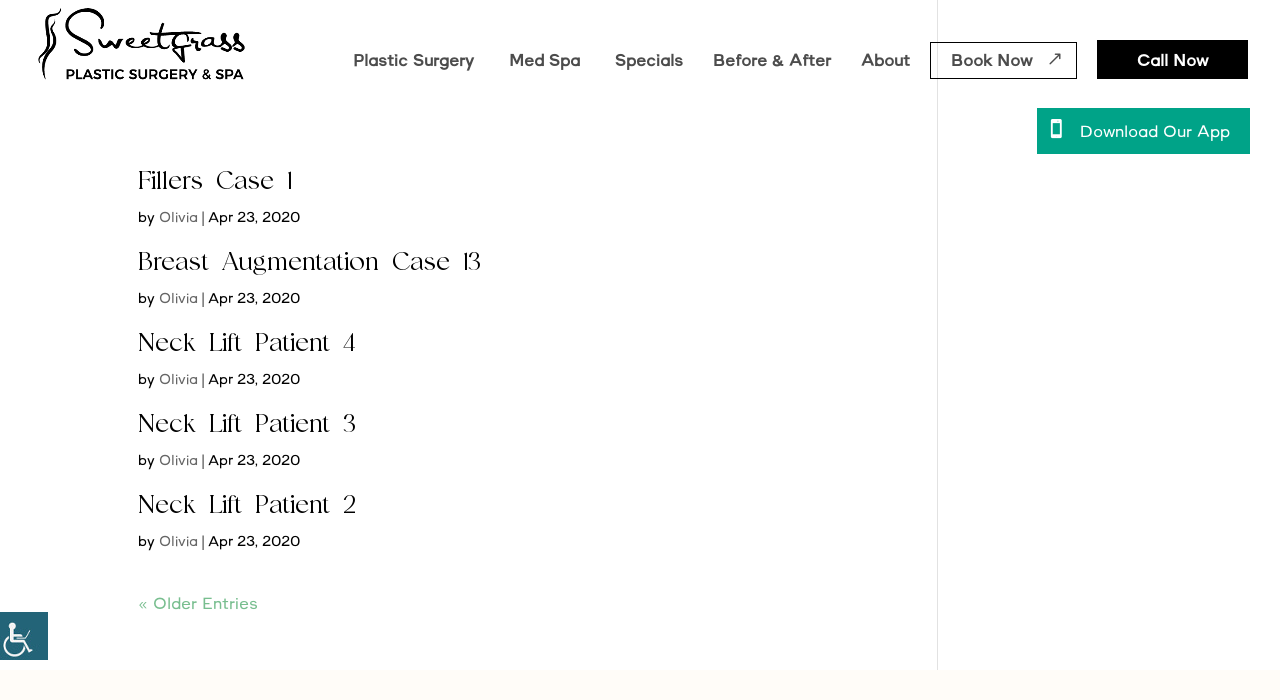

--- FILE ---
content_type: text/html; charset=UTF-8
request_url: https://www.sweetgrassplasticsurgery.com/galleries/
body_size: 88146
content:
<!DOCTYPE html><html lang="en-US"><head><meta charset="UTF-8" /><meta http-equiv="X-UA-Compatible" content="IE=edge"><link rel="pingback" href="https://www.sweetgrassplasticsurgery.com/xmlrpc.php" /> <script type="text/javascript">document.documentElement.className = 'js';</script> <script id="diviarea-loader">window.DiviPopupData=window.DiviAreaConfig={"zIndex":1000000,"animateSpeed":400,"triggerClassPrefix":"show-popup-","idAttrib":"data-popup","modalIndicatorClass":"is-modal","blockingIndicatorClass":"is-blocking","defaultShowCloseButton":true,"withCloseClass":"with-close","noCloseClass":"no-close","triggerCloseClass":"close","singletonClass":"single","darkModeClass":"dark","noShadowClass":"no-shadow","altCloseClass":"close-alt","popupSelector":".et_pb_section.popup","initializeOnEvent":"et_pb_after_init_modules","popupWrapperClass":"area-outer-wrap","fullHeightClass":"full-height","openPopupClass":"da-overlay-visible","overlayClass":"da-overlay","exitIndicatorClass":"on-exit","hoverTriggerClass":"on-hover","clickTriggerClass":"on-click","onExitDelay":2000,"notMobileClass":"not-mobile","notTabletClass":"not-tablet","notDesktopClass":"not-desktop","baseContext":"body","activePopupClass":"is-open","closeButtonClass":"da-close","withLoaderClass":"with-loader","debug":false,"ajaxUrl":"https:\/\/www.sweetgrassplasticsurgery.com\/wp-admin\/admin-ajax.php","sys":[]};var divimode_loader=function(){"use strict";!function(t){t.DiviArea=t.DiviPopup={loaded:!1};var n=t.DiviArea,i=n.Hooks={},o={};function r(t,n,i){var r,e,c;if("string"==typeof t)if(o[t]){if(n)if((r=o[t])&&i)for(c=r.length;c--;)(e=r[c]).callback===n&&e.context===i&&(r[c]=!1);else for(c=r.length;c--;)r[c].callback===n&&(r[c]=!1)}else o[t]=[]}function e(t,n,i,r){if("string"==typeof t){var e={callback:n,priority:i,context:r},c=o[t];c?(c.push(e),c=function(t){var n,i,o,r,e=t.length;for(r=1;r<e;r++)for(n=t[r],i=r;i>0;i--)(o=t[i-1]).priority>n.priority&&(t[i]=o,t[i-1]=n);return t}(c)):c=[e],o[t]=c}}function c(t,n,i){"string"==typeof n&&(n=[n]);var r,e,c=[];for(r=0;r<n.length;r++)Array.prototype.push.apply(c,o[n[r]]);for(e=0;e<c.length;e++){var a=void 0;c[e]&&"function"==typeof c[e].callback&&("filter"===t?void 0!==(a=c[e].callback.apply(c[e].context,i))&&(i[0]=a):c[e].callback.apply(c[e].context,i))}if("filter"===t)return i[0]}i.silent=function(){return i},n.removeFilter=i.removeFilter=function(t,n){r(t,n)},n.removeAction=i.removeAction=function(t,n){r(t,n)},n.applyFilters=i.applyFilters=function(t){for(var n=[],i=arguments.length-1;i-- >0;)n[i]=arguments[i+1];return c("filter",t,n)},n.doAction=i.doAction=function(t){for(var n=[],i=arguments.length-1;i-- >0;)n[i]=arguments[i+1];c("action",t,n)},n.addFilter=i.addFilter=function(n,i,o,r){e(n,i,parseInt(o||10,10),r||t)},n.addAction=i.addAction=function(n,i,o,r){e(n,i,parseInt(o||10,10),r||t)},n.addActionOnce=i.addActionOnce=function(n,i,o,c){e(n,i,parseInt(o||10,10),c||t),e(n,(function(){r(n,i)}),1+parseInt(o||10,10),c||t)}}(window);return{}}();</script><style id="et-divi-userfonts">@font-face { font-family: "Distrampler"; font-display: swap;  src: url("https://www.sweetgrassplasticsurgery.com/wp-content/uploads/et-fonts/Distrampler.ttf") format("truetype"); }@font-face { font-family: "Quinn"; font-display: swap;  src: url("https://www.sweetgrassplasticsurgery.com/wp-content/uploads/et-fonts/Quinn-Regular.otf") format("opentype"); }</style><meta name='robots' content='index, follow, max-image-preview:large, max-snippet:-1, max-video-preview:-1' /><title>B&amp;A Galleries Archive - Sweetgrass Plastic Surgery</title><link rel="canonical" href="https://www.sweetgrassplasticsurgery.com/galleries/" /><link rel="next" href="https://www.sweetgrassplasticsurgery.com/galleries/page/2/" /><meta property="og:locale" content="en_US" /><meta property="og:type" content="website" /><meta property="og:title" content="B&amp;A Galleries Archive - Sweetgrass Plastic Surgery" /><meta property="og:url" content="https://www.sweetgrassplasticsurgery.com/galleries/" /><meta property="og:site_name" content="Sweetgrass Plastic Surgery" /><meta name="twitter:card" content="summary_large_image" /> <script type="application/ld+json" class="yoast-schema-graph">{"@context":"https://schema.org","@graph":[{"@type":"CollectionPage","@id":"https://www.sweetgrassplasticsurgery.com/galleries/","url":"https://www.sweetgrassplasticsurgery.com/galleries/","name":"B&A Galleries Archive - Sweetgrass Plastic Surgery","isPartOf":{"@id":"https://www.sweetgrassplasticsurgery.com/#website"},"breadcrumb":{"@id":"https://www.sweetgrassplasticsurgery.com/galleries/#breadcrumb"},"inLanguage":"en-US"},{"@type":"BreadcrumbList","@id":"https://www.sweetgrassplasticsurgery.com/galleries/#breadcrumb","itemListElement":[{"@type":"ListItem","position":1,"name":"Home","item":"https://www.sweetgrassplasticsurgery.com/"},{"@type":"ListItem","position":2,"name":"B&A Galleries"}]},{"@type":"WebSite","@id":"https://www.sweetgrassplasticsurgery.com/#website","url":"https://www.sweetgrassplasticsurgery.com/","name":"Sweetgrass Plastic Surgery","description":"Plastic Surgery &amp; Spa","potentialAction":[{"@type":"SearchAction","target":{"@type":"EntryPoint","urlTemplate":"https://www.sweetgrassplasticsurgery.com/?s={search_term_string}"},"query-input":{"@type":"PropertyValueSpecification","valueRequired":true,"valueName":"search_term_string"}}],"inLanguage":"en-US"}]}</script> <link rel='dns-prefetch' href='//www.googletagmanager.com' /><link href='https://fonts.gstatic.com' crossorigin='anonymous' rel='preconnect' /><link rel="alternate" type="application/rss+xml" title="Sweetgrass Plastic Surgery &raquo; Feed" href="https://www.sweetgrassplasticsurgery.com/feed/" /><link rel="alternate" type="application/rss+xml" title="Sweetgrass Plastic Surgery &raquo; Comments Feed" href="https://www.sweetgrassplasticsurgery.com/comments/feed/" /><link rel="alternate" type="application/rss+xml" title="Sweetgrass Plastic Surgery &raquo; B&amp;A Galleries Feed" href="https://www.sweetgrassplasticsurgery.com/galleries/feed/" /><style>.lazyload,
			.lazyloading {
				max-width: 100%;
			}</style><meta content="Divi Child - Sweet Grass v.1.0.0" name="generator"/><link rel='stylesheet' id='sbi_styles-css' href='https://www.sweetgrassplasticsurgery.com/wp-content/plugins/instagram-feed-pro/css/sbi-styles.min.css' type='text/css' media='all' /><style id='age-gate-custom-inline-css' type='text/css'>:root{--ag-background-image-position: center center;--ag-background-image-opacity: 1;--ag-blur: 5px;}</style><link rel='stylesheet' id='age-gate-css' href='https://www.sweetgrassplasticsurgery.com/wp-content/plugins/age-gate/dist/main.css' type='text/css' media='all' /><style id='age-gate-options-inline-css' type='text/css'>:root{--ag-background-image-position: center center;--ag-background-image-opacity: 1;--ag-blur: 5px;}</style><link rel='stylesheet' id='wmfx-bootstrap-css' href='https://www.sweetgrassplasticsurgery.com/wp-content/plugins/bagallery_v5/assets/css/bootstrap.min.css' type='text/css' media='all' /><link rel='stylesheet' id='wmfx-bagallery-css' href='https://www.sweetgrassplasticsurgery.com/wp-content/plugins/bagallery_v5/assets/css/bagallery.css' type='text/css' media='all' /><link rel='stylesheet' id='wpah-front-styles-css' href='https://www.sweetgrassplasticsurgery.com/wp-content/plugins/wp-accessibility-helper/assets/css/wp-accessibility-helper.min.css' type='text/css' media='all' /><link rel='stylesheet' id='divi-torque-lite-modules-style-css' href='https://www.sweetgrassplasticsurgery.com/wp-content/plugins/addons-for-divi/assets/css/modules-style.css' type='text/css' media='all' /><link rel='stylesheet' id='divi-torque-lite-magnific-popup-css' href='https://www.sweetgrassplasticsurgery.com/wp-content/plugins/addons-for-divi/assets/libs/magnific-popup/magnific-popup.css' type='text/css' media='all' /><link rel='stylesheet' id='divi-torque-lite-frontend-css' href='https://www.sweetgrassplasticsurgery.com/wp-content/plugins/addons-for-divi/assets/css/frontend.css' type='text/css' media='all' /><link rel='stylesheet' id='css-divi-area-css' href='https://www.sweetgrassplasticsurgery.com/wp-content/plugins/popups-for-divi/styles/front.min.css' type='text/css' media='all' /><style id='css-divi-area-inline-css' type='text/css'>.et_pb_section.popup{display:none}</style><link rel='stylesheet' id='dcl-slick-css' href='https://www.sweetgrassplasticsurgery.com/wp-content/plugins/wow-carousel-for-divi-lite/assets/libs/slick/slick.min.css' type='text/css' media='all' /><link rel='stylesheet' id='dcl-magnific-css' href='https://www.sweetgrassplasticsurgery.com/wp-content/plugins/wow-carousel-for-divi-lite/assets/libs/magnific/magnific-popup.min.css' type='text/css' media='all' /><link rel='stylesheet' id='dcl-frontend-css' href='https://www.sweetgrassplasticsurgery.com/wp-content/plugins/wow-carousel-for-divi-lite/assets//css/frontend.css?id=55970f10adb956f5c2bba3c9110fddc3&#038;ver=2.1.4' type='text/css' media='all' /><style id='divi-style-parent-inline-inline-css' type='text/css'>/*!
Theme Name: Divi
Theme URI: http://www.elegantthemes.com/gallery/divi/
Version: 4.27.4
Description: Smart. Flexible. Beautiful. Divi is the most powerful theme in our collection.
Author: Elegant Themes
Author URI: http://www.elegantthemes.com
License: GNU General Public License v2
License URI: http://www.gnu.org/licenses/gpl-2.0.html
*/

a,abbr,acronym,address,applet,b,big,blockquote,body,center,cite,code,dd,del,dfn,div,dl,dt,em,fieldset,font,form,h1,h2,h3,h4,h5,h6,html,i,iframe,img,ins,kbd,label,legend,li,object,ol,p,pre,q,s,samp,small,span,strike,strong,sub,sup,tt,u,ul,var{margin:0;padding:0;border:0;outline:0;font-size:100%;-ms-text-size-adjust:100%;-webkit-text-size-adjust:100%;vertical-align:baseline;background:transparent}body{line-height:1}ol,ul{list-style:none}blockquote,q{quotes:none}blockquote:after,blockquote:before,q:after,q:before{content:"";content:none}blockquote{margin:20px 0 30px;border-left:5px solid;padding-left:20px}:focus{outline:0}del{text-decoration:line-through}pre{overflow:auto;padding:10px}figure{margin:0}table{border-collapse:collapse;border-spacing:0}article,aside,footer,header,hgroup,nav,section{display:block}body{font-family:Open Sans,Arial,sans-serif;font-size:14px;color:#666;background-color:#fff;line-height:1.7em;font-weight:500;-webkit-font-smoothing:antialiased;-moz-osx-font-smoothing:grayscale}body.page-template-page-template-blank-php #page-container{padding-top:0!important}body.et_cover_background{background-size:cover!important;background-position:top!important;background-repeat:no-repeat!important;background-attachment:fixed}a{color:#2ea3f2}a,a:hover{text-decoration:none}p{padding-bottom:1em}p:not(.has-background):last-of-type{padding-bottom:0}p.et_normal_padding{padding-bottom:1em}strong{font-weight:700}cite,em,i{font-style:italic}code,pre{font-family:Courier New,monospace;margin-bottom:10px}ins{text-decoration:none}sub,sup{height:0;line-height:1;position:relative;vertical-align:baseline}sup{bottom:.8em}sub{top:.3em}dl{margin:0 0 1.5em}dl dt{font-weight:700}dd{margin-left:1.5em}blockquote p{padding-bottom:0}embed,iframe,object,video{max-width:100%}h1,h2,h3,h4,h5,h6{color:#333;padding-bottom:10px;line-height:1em;font-weight:500}h1 a,h2 a,h3 a,h4 a,h5 a,h6 a{color:inherit}h1{font-size:30px}h2{font-size:26px}h3{font-size:22px}h4{font-size:18px}h5{font-size:16px}h6{font-size:14px}input{-webkit-appearance:none}input[type=checkbox]{-webkit-appearance:checkbox}input[type=radio]{-webkit-appearance:radio}input.text,input.title,input[type=email],input[type=password],input[type=tel],input[type=text],select,textarea{background-color:#fff;border:1px solid #bbb;padding:2px;color:#4e4e4e}input.text:focus,input.title:focus,input[type=text]:focus,select:focus,textarea:focus{border-color:#2d3940;color:#3e3e3e}input.text,input.title,input[type=text],select,textarea{margin:0}textarea{padding:4px}button,input,select,textarea{font-family:inherit}img{max-width:100%;height:auto}.clearfix:after{visibility:hidden;display:block;font-size:0;content:" ";clear:both;height:0}.clear{clear:both}br.clear{margin:0;padding:0}.pagination{clear:both}#et_search_icon:hover,.et-social-icon a:hover,.et_password_protected_form .et_submit_button,.form-submit .et_pb_buttontton.alt.disabled,.nav-single a,.posted_in a{color:#2ea3f2}.et-search-form,blockquote{border-color:#2ea3f2}#main-content{background-color:#fff}.container{width:80%;max-width:1080px;margin:auto;position:relative}body:not(.et-tb) #main-content .container,body:not(.et-tb-has-header) #main-content .container{padding-top:58px}.et_full_width_page #main-content .container:before{display:none}.main_title{margin-bottom:20px}.et_password_protected_form .et_submit_button:hover,.form-submit .et_pb_button:hover{background:rgba(0,0,0,.05)}.et_button_icon_visible .et_pb_button{padding-right:2em;padding-left:.7em}.et_button_icon_visible .et_pb_button:after{opacity:1;margin-left:0}.et_button_left .et_pb_button:hover:after{left:.15em}.et_button_left .et_pb_button:after{margin-left:0;left:1em}.et_button_icon_visible.et_button_left .et_pb_button,.et_button_left .et_pb_button:hover,.et_button_left .et_pb_module .et_pb_button:hover{padding-left:2em;padding-right:.7em}.et_button_icon_visible.et_button_left .et_pb_button:after,.et_button_left .et_pb_button:hover:after{left:.15em}.et_password_protected_form .et_submit_button:hover,.form-submit .et_pb_button:hover{padding:.3em 1em}.et_button_no_icon .et_pb_button:after{display:none}.et_button_no_icon.et_button_icon_visible.et_button_left .et_pb_button,.et_button_no_icon.et_button_left .et_pb_button:hover,.et_button_no_icon .et_pb_button,.et_button_no_icon .et_pb_button:hover{padding:.3em 1em!important}.et_button_custom_icon .et_pb_button:after{line-height:1.7em}.et_button_custom_icon.et_button_icon_visible .et_pb_button:after,.et_button_custom_icon .et_pb_button:hover:after{margin-left:.3em}#left-area .post_format-post-format-gallery .wp-block-gallery:first-of-type{padding:0;margin-bottom:-16px}.entry-content table:not(.variations){border:1px solid #eee;margin:0 0 15px;text-align:left;width:100%}.entry-content thead th,.entry-content tr th{color:#555;font-weight:700;padding:9px 24px}.entry-content tr td{border-top:1px solid #eee;padding:6px 24px}#left-area ul,.entry-content ul,.et-l--body ul,.et-l--footer ul,.et-l--header ul{list-style-type:disc;padding:0 0 23px 1em;line-height:26px}#left-area ol,.entry-content ol,.et-l--body ol,.et-l--footer ol,.et-l--header ol{list-style-type:decimal;list-style-position:inside;padding:0 0 23px;line-height:26px}#left-area ul li ul,.entry-content ul li ol{padding:2px 0 2px 20px}#left-area ol li ul,.entry-content ol li ol,.et-l--body ol li ol,.et-l--footer ol li ol,.et-l--header ol li ol{padding:2px 0 2px 35px}#left-area ul.wp-block-gallery{display:-webkit-box;display:-ms-flexbox;display:flex;-ms-flex-wrap:wrap;flex-wrap:wrap;list-style-type:none;padding:0}#left-area ul.products{padding:0!important;line-height:1.7!important;list-style:none!important}.gallery-item a{display:block}.gallery-caption,.gallery-item a{width:90%}#wpadminbar{z-index:100001}#left-area .post-meta{font-size:14px;padding-bottom:15px}#left-area .post-meta a{text-decoration:none;color:#666}#left-area .et_featured_image{padding-bottom:7px}.single .post{padding-bottom:25px}body.single .et_audio_content{margin-bottom:-6px}.nav-single a{text-decoration:none;color:#2ea3f2;font-size:14px;font-weight:400}.nav-previous{float:left}.nav-next{float:right}.et_password_protected_form p input{background-color:#eee;border:none!important;width:100%!important;border-radius:0!important;font-size:14px;color:#999!important;padding:16px!important;-webkit-box-sizing:border-box;box-sizing:border-box}.et_password_protected_form label{display:none}.et_password_protected_form .et_submit_button{font-family:inherit;display:block;float:right;margin:8px auto 0;cursor:pointer}.post-password-required p.nocomments.container{max-width:100%}.post-password-required p.nocomments.container:before{display:none}.aligncenter,div.post .new-post .aligncenter{display:block;margin-left:auto;margin-right:auto}.wp-caption{border:1px solid #ddd;text-align:center;background-color:#f3f3f3;margin-bottom:10px;max-width:96%;padding:8px}.wp-caption.alignleft{margin:0 30px 20px 0}.wp-caption.alignright{margin:0 0 20px 30px}.wp-caption img{margin:0;padding:0;border:0}.wp-caption p.wp-caption-text{font-size:12px;padding:0 4px 5px;margin:0}.alignright{float:right}.alignleft{float:left}img.alignleft{display:inline;float:left;margin-right:15px}img.alignright{display:inline;float:right;margin-left:15px}.page.et_pb_pagebuilder_layout #main-content{background-color:transparent}body #main-content .et_builder_inner_content>h1,body #main-content .et_builder_inner_content>h2,body #main-content .et_builder_inner_content>h3,body #main-content .et_builder_inner_content>h4,body #main-content .et_builder_inner_content>h5,body #main-content .et_builder_inner_content>h6{line-height:1.4em}body #main-content .et_builder_inner_content>p{line-height:1.7em}.wp-block-pullquote{margin:20px 0 30px}.wp-block-pullquote.has-background blockquote{border-left:none}.wp-block-group.has-background{padding:1.5em 1.5em .5em}@media (min-width:981px){#left-area{width:79.125%;padding-bottom:23px}#main-content .container:before{content:"";position:absolute;top:0;height:100%;width:1px;background-color:#e2e2e2}.et_full_width_page #left-area,.et_no_sidebar #left-area{float:none;width:100%!important}.et_full_width_page #left-area{padding-bottom:0}.et_no_sidebar #main-content .container:before{display:none}}@media (max-width:980px){#page-container{padding-top:80px}.et-tb #page-container,.et-tb-has-header #page-container{padding-top:0!important}#left-area,#sidebar{width:100%!important}#main-content .container:before{display:none!important}.et_full_width_page .et_gallery_item:nth-child(4n+1){clear:none}}@media print{#page-container{padding-top:0!important}}#wp-admin-bar-et-use-visual-builder a:before{font-family:ETmodules!important;content:"\e625";font-size:30px!important;width:28px;margin-top:-3px;color:#974df3!important}#wp-admin-bar-et-use-visual-builder:hover a:before{color:#fff!important}#wp-admin-bar-et-use-visual-builder:hover a,#wp-admin-bar-et-use-visual-builder a:hover{transition:background-color .5s ease;-webkit-transition:background-color .5s ease;-moz-transition:background-color .5s ease;background-color:#7e3bd0!important;color:#fff!important}* html .clearfix,:first-child+html .clearfix{zoom:1}.iphone .et_pb_section_video_bg video::-webkit-media-controls-start-playback-button{display:none!important;-webkit-appearance:none}.et_mobile_device .et_pb_section_parallax .et_pb_parallax_css{background-attachment:scroll}.et-social-facebook a.icon:before{content:"\e093"}.et-social-twitter a.icon:before{content:"\e094"}.et-social-google-plus a.icon:before{content:"\e096"}.et-social-instagram a.icon:before{content:"\e09a"}.et-social-rss a.icon:before{content:"\e09e"}.ai1ec-single-event:after{content:" ";display:table;clear:both}.evcal_event_details .evcal_evdata_cell .eventon_details_shading_bot.eventon_details_shading_bot{z-index:3}.wp-block-divi-layout{margin-bottom:1em}*{-webkit-box-sizing:border-box;box-sizing:border-box}#et-info-email:before,#et-info-phone:before,#et_search_icon:before,.comment-reply-link:after,.et-cart-info span:before,.et-pb-arrow-next:before,.et-pb-arrow-prev:before,.et-social-icon a:before,.et_audio_container .mejs-playpause-button button:before,.et_audio_container .mejs-volume-button button:before,.et_overlay:before,.et_password_protected_form .et_submit_button:after,.et_pb_button:after,.et_pb_contact_reset:after,.et_pb_contact_submit:after,.et_pb_font_icon:before,.et_pb_newsletter_button:after,.et_pb_pricing_table_button:after,.et_pb_promo_button:after,.et_pb_testimonial:before,.et_pb_toggle_title:before,.form-submit .et_pb_button:after,.mobile_menu_bar:before,a.et_pb_more_button:after{font-family:ETmodules!important;speak:none;font-style:normal;font-weight:400;-webkit-font-feature-settings:normal;font-feature-settings:normal;font-variant:normal;text-transform:none;line-height:1;-webkit-font-smoothing:antialiased;-moz-osx-font-smoothing:grayscale;text-shadow:0 0;direction:ltr}.et-pb-icon,.et_pb_custom_button_icon.et_pb_button:after,.et_pb_login .et_pb_custom_button_icon.et_pb_button:after,.et_pb_woo_custom_button_icon .button.et_pb_custom_button_icon.et_pb_button:after,.et_pb_woo_custom_button_icon .button.et_pb_custom_button_icon.et_pb_button:hover:after{content:attr(data-icon)}.et-pb-icon{font-family:ETmodules;speak:none;font-weight:400;-webkit-font-feature-settings:normal;font-feature-settings:normal;font-variant:normal;text-transform:none;line-height:1;-webkit-font-smoothing:antialiased;font-size:96px;font-style:normal;display:inline-block;-webkit-box-sizing:border-box;box-sizing:border-box;direction:ltr}#et-ajax-saving{display:none;-webkit-transition:background .3s,-webkit-box-shadow .3s;transition:background .3s,-webkit-box-shadow .3s;transition:background .3s,box-shadow .3s;transition:background .3s,box-shadow .3s,-webkit-box-shadow .3s;-webkit-box-shadow:rgba(0,139,219,.247059) 0 0 60px;box-shadow:0 0 60px rgba(0,139,219,.247059);position:fixed;top:50%;left:50%;width:50px;height:50px;background:#fff;border-radius:50px;margin:-25px 0 0 -25px;z-index:999999;text-align:center}#et-ajax-saving img{margin:9px}.et-safe-mode-indicator,.et-safe-mode-indicator:focus,.et-safe-mode-indicator:hover{-webkit-box-shadow:0 5px 10px rgba(41,196,169,.15);box-shadow:0 5px 10px rgba(41,196,169,.15);background:#29c4a9;color:#fff;font-size:14px;font-weight:600;padding:12px;line-height:16px;border-radius:3px;position:fixed;bottom:30px;right:30px;z-index:999999;text-decoration:none;font-family:Open Sans,sans-serif;-webkit-font-smoothing:antialiased;-moz-osx-font-smoothing:grayscale}.et_pb_button{font-size:20px;font-weight:500;padding:.3em 1em;line-height:1.7em!important;background-color:transparent;background-size:cover;background-position:50%;background-repeat:no-repeat;border:2px solid;border-radius:3px;-webkit-transition-duration:.2s;transition-duration:.2s;-webkit-transition-property:all!important;transition-property:all!important}.et_pb_button,.et_pb_button_inner{position:relative}.et_pb_button:hover,.et_pb_module .et_pb_button:hover{border:2px solid transparent;padding:.3em 2em .3em .7em}.et_pb_button:hover{background-color:hsla(0,0%,100%,.2)}.et_pb_bg_layout_light.et_pb_button:hover,.et_pb_bg_layout_light .et_pb_button:hover{background-color:rgba(0,0,0,.05)}.et_pb_button:after,.et_pb_button:before{font-size:32px;line-height:1em;content:"\35";opacity:0;position:absolute;margin-left:-1em;-webkit-transition:all .2s;transition:all .2s;text-transform:none;-webkit-font-feature-settings:"kern" off;font-feature-settings:"kern" off;font-variant:none;font-style:normal;font-weight:400;text-shadow:none}.et_pb_button.et_hover_enabled:hover:after,.et_pb_button.et_pb_hovered:hover:after{-webkit-transition:none!important;transition:none!important}.et_pb_button:before{display:none}.et_pb_button:hover:after{opacity:1;margin-left:0}.et-db #et-boc .et-l h1 a,.et-db #et-boc .et-l h2 a,.et-db #et-boc .et-l h3 a,.et-db #et-boc .et-l h4 a,.et-db #et-boc .et-l h5 a,.et-db #et-boc .et-l h6 a{color:inherit}.et-db #et-boc .et-l.et-l--header .et_builder_inner_content{z-index:2}.et-db #et-boc .et-l *{-webkit-box-sizing:border-box;box-sizing:border-box}.et-db #et-boc .et-l #et-info-email:before,.et-db #et-boc .et-l #et-info-phone:before,.et-db #et-boc .et-l #et_search_icon:before,.et-db #et-boc .et-l .comment-reply-link:after,.et-db #et-boc .et-l .et-cart-info span:before,.et-db #et-boc .et-l .et-pb-arrow-next:before,.et-db #et-boc .et-l .et-pb-arrow-prev:before,.et-db #et-boc .et-l .et-social-icon a:before,.et-db #et-boc .et-l .et_audio_container .mejs-playpause-button button:before,.et-db #et-boc .et-l .et_audio_container .mejs-volume-button button:before,.et-db #et-boc .et-l .et_overlay:before,.et-db #et-boc .et-l .et_password_protected_form .et_submit_button:after,.et-db #et-boc .et-l .et_pb_button:after,.et-db #et-boc .et-l .et_pb_contact_reset:after,.et-db #et-boc .et-l .et_pb_contact_submit:after,.et-db #et-boc .et-l .et_pb_font_icon:before,.et-db #et-boc .et-l .et_pb_newsletter_button:after,.et-db #et-boc .et-l .et_pb_pricing_table_button:after,.et-db #et-boc .et-l .et_pb_promo_button:after,.et-db #et-boc .et-l .et_pb_testimonial:before,.et-db #et-boc .et-l .et_pb_toggle_title:before,.et-db #et-boc .et-l .form-submit .et_pb_button:after,.et-db #et-boc .et-l .mobile_menu_bar:before,.et-db #et-boc .et-l a.et_pb_more_button:after{font-family:ETmodules!important;speak:none;font-style:normal;font-weight:400;-webkit-font-feature-settings:normal;font-feature-settings:normal;font-variant:normal;text-transform:none;line-height:1;-webkit-font-smoothing:antialiased;-moz-osx-font-smoothing:grayscale;text-shadow:0 0;direction:ltr}.et-db #et-boc .et-l .et_pb_custom_button_icon.et_pb_button:after,.et-db #et-boc .et-l .et_pb_login .et_pb_custom_button_icon.et_pb_button:after,.et-db #et-boc .et-l .et_pb_woo_custom_button_icon .button.et_pb_custom_button_icon.et_pb_button:after,.et-db #et-boc .et-l .et_pb_woo_custom_button_icon .button.et_pb_custom_button_icon.et_pb_button:hover:after{content:attr(data-icon)}.et-db #et-boc .et-l .et-pb-icon{font-family:ETmodules;content:attr(data-icon);speak:none;font-weight:400;-webkit-font-feature-settings:normal;font-feature-settings:normal;font-variant:normal;text-transform:none;line-height:1;-webkit-font-smoothing:antialiased;font-size:96px;font-style:normal;display:inline-block;-webkit-box-sizing:border-box;box-sizing:border-box;direction:ltr}.et-db #et-boc .et-l #et-ajax-saving{display:none;-webkit-transition:background .3s,-webkit-box-shadow .3s;transition:background .3s,-webkit-box-shadow .3s;transition:background .3s,box-shadow .3s;transition:background .3s,box-shadow .3s,-webkit-box-shadow .3s;-webkit-box-shadow:rgba(0,139,219,.247059) 0 0 60px;box-shadow:0 0 60px rgba(0,139,219,.247059);position:fixed;top:50%;left:50%;width:50px;height:50px;background:#fff;border-radius:50px;margin:-25px 0 0 -25px;z-index:999999;text-align:center}.et-db #et-boc .et-l #et-ajax-saving img{margin:9px}.et-db #et-boc .et-l .et-safe-mode-indicator,.et-db #et-boc .et-l .et-safe-mode-indicator:focus,.et-db #et-boc .et-l .et-safe-mode-indicator:hover{-webkit-box-shadow:0 5px 10px rgba(41,196,169,.15);box-shadow:0 5px 10px rgba(41,196,169,.15);background:#29c4a9;color:#fff;font-size:14px;font-weight:600;padding:12px;line-height:16px;border-radius:3px;position:fixed;bottom:30px;right:30px;z-index:999999;text-decoration:none;font-family:Open Sans,sans-serif;-webkit-font-smoothing:antialiased;-moz-osx-font-smoothing:grayscale}.et-db #et-boc .et-l .et_pb_button{font-size:20px;font-weight:500;padding:.3em 1em;line-height:1.7em!important;background-color:transparent;background-size:cover;background-position:50%;background-repeat:no-repeat;position:relative;border:2px solid;border-radius:3px;-webkit-transition-duration:.2s;transition-duration:.2s;-webkit-transition-property:all!important;transition-property:all!important}.et-db #et-boc .et-l .et_pb_button_inner{position:relative}.et-db #et-boc .et-l .et_pb_button:hover,.et-db #et-boc .et-l .et_pb_module .et_pb_button:hover{border:2px solid transparent;padding:.3em 2em .3em .7em}.et-db #et-boc .et-l .et_pb_button:hover{background-color:hsla(0,0%,100%,.2)}.et-db #et-boc .et-l .et_pb_bg_layout_light.et_pb_button:hover,.et-db #et-boc .et-l .et_pb_bg_layout_light .et_pb_button:hover{background-color:rgba(0,0,0,.05)}.et-db #et-boc .et-l .et_pb_button:after,.et-db #et-boc .et-l .et_pb_button:before{font-size:32px;line-height:1em;content:"\35";opacity:0;position:absolute;margin-left:-1em;-webkit-transition:all .2s;transition:all .2s;text-transform:none;-webkit-font-feature-settings:"kern" off;font-feature-settings:"kern" off;font-variant:none;font-style:normal;font-weight:400;text-shadow:none}.et-db #et-boc .et-l .et_pb_button.et_hover_enabled:hover:after,.et-db #et-boc .et-l .et_pb_button.et_pb_hovered:hover:after{-webkit-transition:none!important;transition:none!important}.et-db #et-boc .et-l .et_pb_button:before{display:none}.et-db #et-boc .et-l .et_pb_button:hover:after{opacity:1;margin-left:0}.et-db #et-boc .et-l .et_pb_column_1_3 h1,.et-db #et-boc .et-l .et_pb_column_1_4 h1,.et-db #et-boc .et-l .et_pb_column_1_5 h1,.et-db #et-boc .et-l .et_pb_column_1_6 h1,.et-db #et-boc .et-l .et_pb_column_2_5 h1{font-size:26px}.et-db #et-boc .et-l .et_pb_column_1_3 h2,.et-db #et-boc .et-l .et_pb_column_1_4 h2,.et-db #et-boc .et-l .et_pb_column_1_5 h2,.et-db #et-boc .et-l .et_pb_column_1_6 h2,.et-db #et-boc .et-l .et_pb_column_2_5 h2{font-size:23px}.et-db #et-boc .et-l .et_pb_column_1_3 h3,.et-db #et-boc .et-l .et_pb_column_1_4 h3,.et-db #et-boc .et-l .et_pb_column_1_5 h3,.et-db #et-boc .et-l .et_pb_column_1_6 h3,.et-db #et-boc .et-l .et_pb_column_2_5 h3{font-size:20px}.et-db #et-boc .et-l .et_pb_column_1_3 h4,.et-db #et-boc .et-l .et_pb_column_1_4 h4,.et-db #et-boc .et-l .et_pb_column_1_5 h4,.et-db #et-boc .et-l .et_pb_column_1_6 h4,.et-db #et-boc .et-l .et_pb_column_2_5 h4{font-size:18px}.et-db #et-boc .et-l .et_pb_column_1_3 h5,.et-db #et-boc .et-l .et_pb_column_1_4 h5,.et-db #et-boc .et-l .et_pb_column_1_5 h5,.et-db #et-boc .et-l .et_pb_column_1_6 h5,.et-db #et-boc .et-l .et_pb_column_2_5 h5{font-size:16px}.et-db #et-boc .et-l .et_pb_column_1_3 h6,.et-db #et-boc .et-l .et_pb_column_1_4 h6,.et-db #et-boc .et-l .et_pb_column_1_5 h6,.et-db #et-boc .et-l .et_pb_column_1_6 h6,.et-db #et-boc .et-l .et_pb_column_2_5 h6{font-size:15px}.et-db #et-boc .et-l .et_pb_bg_layout_dark,.et-db #et-boc .et-l .et_pb_bg_layout_dark h1,.et-db #et-boc .et-l .et_pb_bg_layout_dark h2,.et-db #et-boc .et-l .et_pb_bg_layout_dark h3,.et-db #et-boc .et-l .et_pb_bg_layout_dark h4,.et-db #et-boc .et-l .et_pb_bg_layout_dark h5,.et-db #et-boc .et-l .et_pb_bg_layout_dark h6{color:#fff!important}.et-db #et-boc .et-l .et_pb_module.et_pb_text_align_left{text-align:left}.et-db #et-boc .et-l .et_pb_module.et_pb_text_align_center{text-align:center}.et-db #et-boc .et-l .et_pb_module.et_pb_text_align_right{text-align:right}.et-db #et-boc .et-l .et_pb_module.et_pb_text_align_justified{text-align:justify}.et-db #et-boc .et-l .clearfix:after{visibility:hidden;display:block;font-size:0;content:" ";clear:both;height:0}.et-db #et-boc .et-l .et_pb_bg_layout_light .et_pb_more_button{color:#2ea3f2}.et-db #et-boc .et-l .et_builder_inner_content{position:relative;z-index:1}header .et-db #et-boc .et-l .et_builder_inner_content{z-index:2}.et-db #et-boc .et-l .et_pb_css_mix_blend_mode_passthrough{mix-blend-mode:unset!important}.et-db #et-boc .et-l .et_pb_image_container{margin:-20px -20px 29px}.et-db #et-boc .et-l .et_pb_module_inner{position:relative}.et-db #et-boc .et-l .et_hover_enabled_preview{z-index:2}.et-db #et-boc .et-l .et_hover_enabled:hover{position:relative;z-index:2}.et-db #et-boc .et-l .et_pb_all_tabs,.et-db #et-boc .et-l .et_pb_module,.et-db #et-boc .et-l .et_pb_posts_nav a,.et-db #et-boc .et-l .et_pb_tab,.et-db #et-boc .et-l .et_pb_with_background{position:relative;background-size:cover;background-position:50%;background-repeat:no-repeat}.et-db #et-boc .et-l .et_pb_background_mask,.et-db #et-boc .et-l .et_pb_background_pattern{bottom:0;left:0;position:absolute;right:0;top:0}.et-db #et-boc .et-l .et_pb_background_mask{background-size:calc(100% + 2px) calc(100% + 2px);background-repeat:no-repeat;background-position:50%;overflow:hidden}.et-db #et-boc .et-l .et_pb_background_pattern{background-position:0 0;background-repeat:repeat}.et-db #et-boc .et-l .et_pb_with_border{position:relative;border:0 solid #333}.et-db #et-boc .et-l .post-password-required .et_pb_row{padding:0;width:100%}.et-db #et-boc .et-l .post-password-required .et_password_protected_form{min-height:0}body.et_pb_pagebuilder_layout.et_pb_show_title .et-db #et-boc .et-l .post-password-required .et_password_protected_form h1,body:not(.et_pb_pagebuilder_layout) .et-db #et-boc .et-l .post-password-required .et_password_protected_form h1{display:none}.et-db #et-boc .et-l .et_pb_no_bg{padding:0!important}.et-db #et-boc .et-l .et_overlay.et_pb_inline_icon:before,.et-db #et-boc .et-l .et_pb_inline_icon:before{content:attr(data-icon)}.et-db #et-boc .et-l .et_pb_more_button{color:inherit;text-shadow:none;text-decoration:none;display:inline-block;margin-top:20px}.et-db #et-boc .et-l .et_parallax_bg_wrap{overflow:hidden;position:absolute;top:0;right:0;bottom:0;left:0}.et-db #et-boc .et-l .et_parallax_bg{background-repeat:no-repeat;background-position:top;background-size:cover;position:absolute;bottom:0;left:0;width:100%;height:100%;display:block}.et-db #et-boc .et-l .et_parallax_bg.et_parallax_bg__hover,.et-db #et-boc .et-l .et_parallax_bg.et_parallax_bg_phone,.et-db #et-boc .et-l .et_parallax_bg.et_parallax_bg_tablet,.et-db #et-boc .et-l .et_parallax_gradient.et_parallax_gradient__hover,.et-db #et-boc .et-l .et_parallax_gradient.et_parallax_gradient_phone,.et-db #et-boc .et-l .et_parallax_gradient.et_parallax_gradient_tablet,.et-db #et-boc .et-l .et_pb_section_parallax_hover:hover .et_parallax_bg:not(.et_parallax_bg__hover),.et-db #et-boc .et-l .et_pb_section_parallax_hover:hover .et_parallax_gradient:not(.et_parallax_gradient__hover){display:none}.et-db #et-boc .et-l .et_pb_section_parallax_hover:hover .et_parallax_bg.et_parallax_bg__hover,.et-db #et-boc .et-l .et_pb_section_parallax_hover:hover .et_parallax_gradient.et_parallax_gradient__hover{display:block}.et-db #et-boc .et-l .et_parallax_gradient{bottom:0;display:block;left:0;position:absolute;right:0;top:0}.et-db #et-boc .et-l .et_pb_module.et_pb_section_parallax,.et-db #et-boc .et-l .et_pb_posts_nav a.et_pb_section_parallax,.et-db #et-boc .et-l .et_pb_tab.et_pb_section_parallax{position:relative}.et-db #et-boc .et-l .et_pb_section_parallax .et_pb_parallax_css,.et-db #et-boc .et-l .et_pb_slides .et_parallax_bg.et_pb_parallax_css{background-attachment:fixed}.et-db #et-boc .et-l body.et-bfb .et_pb_section_parallax .et_pb_parallax_css,.et-db #et-boc .et-l body.et-bfb .et_pb_slides .et_parallax_bg.et_pb_parallax_css{background-attachment:scroll;bottom:auto}.et-db #et-boc .et-l .et_pb_section_parallax.et_pb_column .et_pb_module,.et-db #et-boc .et-l .et_pb_section_parallax.et_pb_row .et_pb_column,.et-db #et-boc .et-l .et_pb_section_parallax.et_pb_row .et_pb_module{z-index:9;position:relative}.et-db #et-boc .et-l .et_pb_more_button:hover:after{opacity:1;margin-left:0}.et-db #et-boc .et-l .et_pb_preload .et_pb_section_video_bg,.et-db #et-boc .et-l .et_pb_preload>div{visibility:hidden}.et-db #et-boc .et-l .et_pb_preload,.et-db #et-boc .et-l .et_pb_section.et_pb_section_video.et_pb_preload{position:relative;background:#464646!important}.et-db #et-boc .et-l .et_pb_preload:before{content:"";position:absolute;top:50%;left:50%;background:url(https://www.sweetgrassplasticsurgery.com/wp-content/themes/Divi/includes/builder/styles/images/preloader.gif) no-repeat;border-radius:32px;width:32px;height:32px;margin:-16px 0 0 -16px}.et-db #et-boc .et-l .box-shadow-overlay{position:absolute;top:0;left:0;width:100%;height:100%;z-index:10;pointer-events:none}.et-db #et-boc .et-l .et_pb_section>.box-shadow-overlay~.et_pb_row{z-index:11}.et-db #et-boc .et-l body.safari .section_has_divider{will-change:transform}.et-db #et-boc .et-l .et_pb_row>.box-shadow-overlay{z-index:8}.et-db #et-boc .et-l .has-box-shadow-overlay{position:relative}.et-db #et-boc .et-l .et_clickable{cursor:pointer}.et-db #et-boc .et-l .screen-reader-text{border:0;clip:rect(1px,1px,1px,1px);-webkit-clip-path:inset(50%);clip-path:inset(50%);height:1px;margin:-1px;overflow:hidden;padding:0;position:absolute!important;width:1px;word-wrap:normal!important}.et-db #et-boc .et-l .et_multi_view_hidden,.et-db #et-boc .et-l .et_multi_view_hidden_image{display:none!important}@keyframes multi-view-image-fade{0%{opacity:0}10%{opacity:.1}20%{opacity:.2}30%{opacity:.3}40%{opacity:.4}50%{opacity:.5}60%{opacity:.6}70%{opacity:.7}80%{opacity:.8}90%{opacity:.9}to{opacity:1}}.et-db #et-boc .et-l .et_multi_view_image__loading{visibility:hidden}.et-db #et-boc .et-l .et_multi_view_image__loaded{-webkit-animation:multi-view-image-fade .5s;animation:multi-view-image-fade .5s}.et-db #et-boc .et-l #et-pb-motion-effects-offset-tracker{visibility:hidden!important;opacity:0;position:absolute;top:0;left:0}.et-db #et-boc .et-l .et-pb-before-scroll-animation{opacity:0}.et-db #et-boc .et-l header.et-l.et-l--header:after{clear:both;display:block;content:""}.et-db #et-boc .et-l .et_pb_module{-webkit-animation-timing-function:linear;animation-timing-function:linear;-webkit-animation-duration:.2s;animation-duration:.2s}@-webkit-keyframes fadeBottom{0%{opacity:0;-webkit-transform:translateY(10%);transform:translateY(10%)}to{opacity:1;-webkit-transform:translateY(0);transform:translateY(0)}}@keyframes fadeBottom{0%{opacity:0;-webkit-transform:translateY(10%);transform:translateY(10%)}to{opacity:1;-webkit-transform:translateY(0);transform:translateY(0)}}@-webkit-keyframes fadeLeft{0%{opacity:0;-webkit-transform:translateX(-10%);transform:translateX(-10%)}to{opacity:1;-webkit-transform:translateX(0);transform:translateX(0)}}@keyframes fadeLeft{0%{opacity:0;-webkit-transform:translateX(-10%);transform:translateX(-10%)}to{opacity:1;-webkit-transform:translateX(0);transform:translateX(0)}}@-webkit-keyframes fadeRight{0%{opacity:0;-webkit-transform:translateX(10%);transform:translateX(10%)}to{opacity:1;-webkit-transform:translateX(0);transform:translateX(0)}}@keyframes fadeRight{0%{opacity:0;-webkit-transform:translateX(10%);transform:translateX(10%)}to{opacity:1;-webkit-transform:translateX(0);transform:translateX(0)}}@-webkit-keyframes fadeTop{0%{opacity:0;-webkit-transform:translateY(-10%);transform:translateY(-10%)}to{opacity:1;-webkit-transform:translateX(0);transform:translateX(0)}}@keyframes fadeTop{0%{opacity:0;-webkit-transform:translateY(-10%);transform:translateY(-10%)}to{opacity:1;-webkit-transform:translateX(0);transform:translateX(0)}}@-webkit-keyframes fadeIn{0%{opacity:0}to{opacity:1}}@keyframes fadeIn{0%{opacity:0}to{opacity:1}}.et-db #et-boc .et-l .et-waypoint:not(.et_pb_counters){opacity:0}@media (min-width:981px){.et-db #et-boc .et-l .et_pb_section.et_section_specialty div.et_pb_row .et_pb_column .et_pb_column .et_pb_module.et-last-child,.et-db #et-boc .et-l .et_pb_section.et_section_specialty div.et_pb_row .et_pb_column .et_pb_column .et_pb_module:last-child,.et-db #et-boc .et-l .et_pb_section.et_section_specialty div.et_pb_row .et_pb_column .et_pb_row_inner .et_pb_column .et_pb_module.et-last-child,.et-db #et-boc .et-l .et_pb_section.et_section_specialty div.et_pb_row .et_pb_column .et_pb_row_inner .et_pb_column .et_pb_module:last-child,.et-db #et-boc .et-l .et_pb_section div.et_pb_row .et_pb_column .et_pb_module.et-last-child,.et-db #et-boc .et-l .et_pb_section div.et_pb_row .et_pb_column .et_pb_module:last-child{margin-bottom:0}}@media (max-width:980px){.et-db #et-boc .et-l .et_overlay.et_pb_inline_icon_tablet:before,.et-db #et-boc .et-l .et_pb_inline_icon_tablet:before{content:attr(data-icon-tablet)}.et-db #et-boc .et-l .et_parallax_bg.et_parallax_bg_tablet_exist,.et-db #et-boc .et-l .et_parallax_gradient.et_parallax_gradient_tablet_exist{display:none}.et-db #et-boc .et-l .et_parallax_bg.et_parallax_bg_tablet,.et-db #et-boc .et-l .et_parallax_gradient.et_parallax_gradient_tablet{display:block}.et-db #et-boc .et-l .et_pb_column .et_pb_module{margin-bottom:30px}.et-db #et-boc .et-l .et_pb_row .et_pb_column .et_pb_module.et-last-child,.et-db #et-boc .et-l .et_pb_row .et_pb_column .et_pb_module:last-child,.et-db #et-boc .et-l .et_section_specialty .et_pb_row .et_pb_column .et_pb_module.et-last-child,.et-db #et-boc .et-l .et_section_specialty .et_pb_row .et_pb_column .et_pb_module:last-child{margin-bottom:0}.et-db #et-boc .et-l .et_pb_more_button{display:inline-block!important}.et-db #et-boc .et-l .et_pb_bg_layout_light_tablet.et_pb_button,.et-db #et-boc .et-l .et_pb_bg_layout_light_tablet.et_pb_module.et_pb_button,.et-db #et-boc .et-l .et_pb_bg_layout_light_tablet .et_pb_more_button{color:#2ea3f2}.et-db #et-boc .et-l .et_pb_bg_layout_light_tablet .et_pb_forgot_password a{color:#666}.et-db #et-boc .et-l .et_pb_bg_layout_light_tablet h1,.et-db #et-boc .et-l .et_pb_bg_layout_light_tablet h2,.et-db #et-boc .et-l .et_pb_bg_layout_light_tablet h3,.et-db #et-boc .et-l .et_pb_bg_layout_light_tablet h4,.et-db #et-boc .et-l .et_pb_bg_layout_light_tablet h5,.et-db #et-boc .et-l .et_pb_bg_layout_light_tablet h6{color:#333!important}.et_pb_module .et-db #et-boc .et-l .et_pb_bg_layout_light_tablet.et_pb_button{color:#2ea3f2!important}.et-db #et-boc .et-l .et_pb_bg_layout_light_tablet{color:#666!important}.et-db #et-boc .et-l .et_pb_bg_layout_dark_tablet,.et-db #et-boc .et-l .et_pb_bg_layout_dark_tablet h1,.et-db #et-boc .et-l .et_pb_bg_layout_dark_tablet h2,.et-db #et-boc .et-l .et_pb_bg_layout_dark_tablet h3,.et-db #et-boc .et-l .et_pb_bg_layout_dark_tablet h4,.et-db #et-boc .et-l .et_pb_bg_layout_dark_tablet h5,.et-db #et-boc .et-l .et_pb_bg_layout_dark_tablet h6{color:#fff!important}.et-db #et-boc .et-l .et_pb_bg_layout_dark_tablet.et_pb_button,.et-db #et-boc .et-l .et_pb_bg_layout_dark_tablet.et_pb_module.et_pb_button,.et-db #et-boc .et-l .et_pb_bg_layout_dark_tablet .et_pb_more_button{color:inherit}.et-db #et-boc .et-l .et_pb_bg_layout_dark_tablet .et_pb_forgot_password a{color:#fff}.et-db #et-boc .et-l .et_pb_module.et_pb_text_align_left-tablet{text-align:left}.et-db #et-boc .et-l .et_pb_module.et_pb_text_align_center-tablet{text-align:center}.et-db #et-boc .et-l .et_pb_module.et_pb_text_align_right-tablet{text-align:right}.et-db #et-boc .et-l .et_pb_module.et_pb_text_align_justified-tablet{text-align:justify}}@media (max-width:767px){.et-db #et-boc .et-l .et_pb_more_button{display:inline-block!important}.et-db #et-boc .et-l .et_overlay.et_pb_inline_icon_phone:before,.et-db #et-boc .et-l .et_pb_inline_icon_phone:before{content:attr(data-icon-phone)}.et-db #et-boc .et-l .et_parallax_bg.et_parallax_bg_phone_exist,.et-db #et-boc .et-l .et_parallax_gradient.et_parallax_gradient_phone_exist{display:none}.et-db #et-boc .et-l .et_parallax_bg.et_parallax_bg_phone,.et-db #et-boc .et-l .et_parallax_gradient.et_parallax_gradient_phone{display:block}.et-db #et-boc .et-l .et-hide-mobile{display:none!important}.et-db #et-boc .et-l .et_pb_bg_layout_light_phone.et_pb_button,.et-db #et-boc .et-l .et_pb_bg_layout_light_phone.et_pb_module.et_pb_button,.et-db #et-boc .et-l .et_pb_bg_layout_light_phone .et_pb_more_button{color:#2ea3f2}.et-db #et-boc .et-l .et_pb_bg_layout_light_phone .et_pb_forgot_password a{color:#666}.et-db #et-boc .et-l .et_pb_bg_layout_light_phone h1,.et-db #et-boc .et-l .et_pb_bg_layout_light_phone h2,.et-db #et-boc .et-l .et_pb_bg_layout_light_phone h3,.et-db #et-boc .et-l .et_pb_bg_layout_light_phone h4,.et-db #et-boc .et-l .et_pb_bg_layout_light_phone h5,.et-db #et-boc .et-l .et_pb_bg_layout_light_phone h6{color:#333!important}.et_pb_module .et-db #et-boc .et-l .et_pb_bg_layout_light_phone.et_pb_button{color:#2ea3f2!important}.et-db #et-boc .et-l .et_pb_bg_layout_light_phone{color:#666!important}.et-db #et-boc .et-l .et_pb_bg_layout_dark_phone,.et-db #et-boc .et-l .et_pb_bg_layout_dark_phone h1,.et-db #et-boc .et-l .et_pb_bg_layout_dark_phone h2,.et-db #et-boc .et-l .et_pb_bg_layout_dark_phone h3,.et-db #et-boc .et-l .et_pb_bg_layout_dark_phone h4,.et-db #et-boc .et-l .et_pb_bg_layout_dark_phone h5,.et-db #et-boc .et-l .et_pb_bg_layout_dark_phone h6{color:#fff!important}.et-db #et-boc .et-l .et_pb_bg_layout_dark_phone.et_pb_button,.et-db #et-boc .et-l .et_pb_bg_layout_dark_phone.et_pb_module.et_pb_button,.et-db #et-boc .et-l .et_pb_bg_layout_dark_phone .et_pb_more_button{color:inherit}.et_pb_module .et-db #et-boc .et-l .et_pb_bg_layout_dark_phone.et_pb_button{color:#fff!important}.et-db #et-boc .et-l .et_pb_bg_layout_dark_phone .et_pb_forgot_password a{color:#fff}.et-db #et-boc .et-l .et_pb_module.et_pb_text_align_left-phone{text-align:left}.et-db #et-boc .et-l .et_pb_module.et_pb_text_align_center-phone{text-align:center}.et-db #et-boc .et-l .et_pb_module.et_pb_text_align_right-phone{text-align:right}.et-db #et-boc .et-l .et_pb_module.et_pb_text_align_justified-phone{text-align:justify}}@media (max-width:479px){.et-db #et-boc .et-l a.et_pb_more_button{display:block}}@media (min-width:768px) and (max-width:980px){.et-db #et-boc .et-l [data-et-multi-view-load-tablet-hidden=true]:not(.et_multi_view_swapped){display:none!important}}@media (max-width:767px){.et-db #et-boc .et-l [data-et-multi-view-load-phone-hidden=true]:not(.et_multi_view_swapped){display:none!important}}.et-db #et-boc .et-l .et_pb_menu.et_pb_menu--style-inline_centered_logo .et_pb_menu__menu nav ul{-webkit-box-pack:center;-ms-flex-pack:center;justify-content:center}@-webkit-keyframes multi-view-image-fade{0%{-webkit-transform:scale(1);transform:scale(1);opacity:1}50%{-webkit-transform:scale(1.01);transform:scale(1.01);opacity:1}to{-webkit-transform:scale(1);transform:scale(1);opacity:1}}</style><style id='divi-dynamic-critical-inline-css' type='text/css'>@font-face{font-family:ETmodules;font-display:block;src:url(//www.sweetgrassplasticsurgery.com/wp-content/themes/Divi/core/admin/fonts/modules/all/modules.eot);src:url(//www.sweetgrassplasticsurgery.com/wp-content/themes/Divi/core/admin/fonts/modules/all/modules.eot?#iefix) format("embedded-opentype"),url(//www.sweetgrassplasticsurgery.com/wp-content/themes/Divi/core/admin/fonts/modules/all/modules.woff) format("woff"),url(//www.sweetgrassplasticsurgery.com/wp-content/themes/Divi/core/admin/fonts/modules/all/modules.ttf) format("truetype"),url(//www.sweetgrassplasticsurgery.com/wp-content/themes/Divi/core/admin/fonts/modules/all/modules.svg#ETmodules) format("svg");font-weight:400;font-style:normal}
@font-face{font-family:FontAwesome;font-style:normal;font-weight:400;font-display:block;src:url(//www.sweetgrassplasticsurgery.com/wp-content/themes/Divi/core/admin/fonts/fontawesome/fa-regular-400.eot);src:url(//www.sweetgrassplasticsurgery.com/wp-content/themes/Divi/core/admin/fonts/fontawesome/fa-regular-400.eot?#iefix) format("embedded-opentype"),url(//www.sweetgrassplasticsurgery.com/wp-content/themes/Divi/core/admin/fonts/fontawesome/fa-regular-400.woff2) format("woff2"),url(//www.sweetgrassplasticsurgery.com/wp-content/themes/Divi/core/admin/fonts/fontawesome/fa-regular-400.woff) format("woff"),url(//www.sweetgrassplasticsurgery.com/wp-content/themes/Divi/core/admin/fonts/fontawesome/fa-regular-400.ttf) format("truetype"),url(//www.sweetgrassplasticsurgery.com/wp-content/themes/Divi/core/admin/fonts/fontawesome/fa-regular-400.svg#fontawesome) format("svg")}@font-face{font-family:FontAwesome;font-style:normal;font-weight:900;font-display:block;src:url(//www.sweetgrassplasticsurgery.com/wp-content/themes/Divi/core/admin/fonts/fontawesome/fa-solid-900.eot);src:url(//www.sweetgrassplasticsurgery.com/wp-content/themes/Divi/core/admin/fonts/fontawesome/fa-solid-900.eot?#iefix) format("embedded-opentype"),url(//www.sweetgrassplasticsurgery.com/wp-content/themes/Divi/core/admin/fonts/fontawesome/fa-solid-900.woff2) format("woff2"),url(//www.sweetgrassplasticsurgery.com/wp-content/themes/Divi/core/admin/fonts/fontawesome/fa-solid-900.woff) format("woff"),url(//www.sweetgrassplasticsurgery.com/wp-content/themes/Divi/core/admin/fonts/fontawesome/fa-solid-900.ttf) format("truetype"),url(//www.sweetgrassplasticsurgery.com/wp-content/themes/Divi/core/admin/fonts/fontawesome/fa-solid-900.svg#fontawesome) format("svg")}@font-face{font-family:FontAwesome;font-style:normal;font-weight:400;font-display:block;src:url(//www.sweetgrassplasticsurgery.com/wp-content/themes/Divi/core/admin/fonts/fontawesome/fa-brands-400.eot);src:url(//www.sweetgrassplasticsurgery.com/wp-content/themes/Divi/core/admin/fonts/fontawesome/fa-brands-400.eot?#iefix) format("embedded-opentype"),url(//www.sweetgrassplasticsurgery.com/wp-content/themes/Divi/core/admin/fonts/fontawesome/fa-brands-400.woff2) format("woff2"),url(//www.sweetgrassplasticsurgery.com/wp-content/themes/Divi/core/admin/fonts/fontawesome/fa-brands-400.woff) format("woff"),url(//www.sweetgrassplasticsurgery.com/wp-content/themes/Divi/core/admin/fonts/fontawesome/fa-brands-400.ttf) format("truetype"),url(//www.sweetgrassplasticsurgery.com/wp-content/themes/Divi/core/admin/fonts/fontawesome/fa-brands-400.svg#fontawesome) format("svg")}
.et-db #et-boc .et-l .et_audio_content,.et-db #et-boc .et-l .et_link_content,.et-db #et-boc .et-l .et_quote_content{background-color:#2ea3f2}.et-db #et-boc .et-l .et_pb_post .et-pb-controllers a{margin-bottom:10px}.et-db #et-boc .et-l .format-gallery .et-pb-controllers{bottom:0}.et-db #et-boc .et-l .et_pb_blog_grid .et_audio_content{margin-bottom:19px}.et-db #et-boc .et-l .et_pb_row .et_pb_blog_grid .et_pb_post .et_pb_slide{min-height:180px}.et-db #et-boc .et-l .et_audio_content .wp-block-audio{margin:0;padding:0}.et-db #et-boc .et-l .et_audio_content h2{line-height:44px}.et-db #et-boc .et-l .et_pb_column_1_2 .et_audio_content h2,.et-db #et-boc .et-l .et_pb_column_1_3 .et_audio_content h2,.et-db #et-boc .et-l .et_pb_column_1_4 .et_audio_content h2,.et-db #et-boc .et-l .et_pb_column_1_5 .et_audio_content h2,.et-db #et-boc .et-l .et_pb_column_1_6 .et_audio_content h2,.et-db #et-boc .et-l .et_pb_column_2_5 .et_audio_content h2,.et-db #et-boc .et-l .et_pb_column_3_5 .et_audio_content h2,.et-db #et-boc .et-l .et_pb_column_3_8 .et_audio_content h2{margin-bottom:9px;margin-top:0}.et-db #et-boc .et-l .et_pb_column_1_2 .et_audio_content,.et-db #et-boc .et-l .et_pb_column_3_5 .et_audio_content{padding:35px 40px}.et-db #et-boc .et-l .et_pb_column_1_2 .et_audio_content h2,.et-db #et-boc .et-l .et_pb_column_3_5 .et_audio_content h2{line-height:32px}.et-db #et-boc .et-l .et_pb_column_1_3 .et_audio_content,.et-db #et-boc .et-l .et_pb_column_1_4 .et_audio_content,.et-db #et-boc .et-l .et_pb_column_1_5 .et_audio_content,.et-db #et-boc .et-l .et_pb_column_1_6 .et_audio_content,.et-db #et-boc .et-l .et_pb_column_2_5 .et_audio_content,.et-db #et-boc .et-l .et_pb_column_3_8 .et_audio_content{padding:35px 20px}.et-db #et-boc .et-l .et_pb_column_1_3 .et_audio_content h2,.et-db #et-boc .et-l .et_pb_column_1_4 .et_audio_content h2,.et-db #et-boc .et-l .et_pb_column_1_5 .et_audio_content h2,.et-db #et-boc .et-l .et_pb_column_1_6 .et_audio_content h2,.et-db #et-boc .et-l .et_pb_column_2_5 .et_audio_content h2,.et-db #et-boc .et-l .et_pb_column_3_8 .et_audio_content h2{font-size:18px;line-height:26px}.et-db #et-boc .et-l article.et_pb_has_overlay .et_pb_blog_image_container{position:relative}.et-db #et-boc .et-l .et_pb_post>.et_main_video_container{position:relative;margin-bottom:30px}.et-db #et-boc .et-l .et_pb_post .et_pb_video_overlay .et_pb_video_play{color:#fff}.et-db #et-boc .et-l .et_pb_post .et_pb_video_overlay_hover:hover{background:rgba(0,0,0,.6)}.et-db #et-boc .et-l .et_audio_content,.et-db #et-boc .et-l .et_link_content,.et-db #et-boc .et-l .et_quote_content{text-align:center;word-wrap:break-word;position:relative;padding:50px 60px}.et-db #et-boc .et-l .et_audio_content h2,.et-db #et-boc .et-l .et_link_content a.et_link_main_url,.et-db #et-boc .et-l .et_link_content h2,.et-db #et-boc .et-l .et_quote_content blockquote cite,.et-db #et-boc .et-l .et_quote_content blockquote p{color:#fff!important}.et-db #et-boc .et-l .et_quote_main_link{position:absolute;text-indent:-9999px;width:100%;height:100%;display:block;top:0;left:0}.et-db #et-boc .et-l .et_quote_content blockquote{padding:0;margin:0;border:none}.et-db #et-boc .et-l .et_audio_content h2,.et-db #et-boc .et-l .et_link_content h2,.et-db #et-boc .et-l .et_quote_content blockquote p{margin-top:0}.et-db #et-boc .et-l .et_audio_content h2{margin-bottom:20px}.et-db #et-boc .et-l .et_audio_content h2,.et-db #et-boc .et-l .et_link_content h2,.et-db #et-boc .et-l .et_quote_content blockquote p{line-height:44px}.et-db #et-boc .et-l .et_link_content a.et_link_main_url,.et-db #et-boc .et-l .et_quote_content blockquote cite{font-size:18px;font-weight:200}.et-db #et-boc .et-l .et_quote_content blockquote cite{font-style:normal}.et-db #et-boc .et-l .et_pb_column_2_3 .et_quote_content{padding:50px 42px 45px}.et-db #et-boc .et-l .et_pb_column_2_3 .et_audio_content,.et-db #et-boc .et-l .et_pb_column_2_3 .et_link_content{padding:40px 40px 45px}.et-db #et-boc .et-l .et_pb_column_1_2 .et_audio_content,.et-db #et-boc .et-l .et_pb_column_1_2 .et_link_content,.et-db #et-boc .et-l .et_pb_column_1_2 .et_quote_content,.et-db #et-boc .et-l .et_pb_column_3_5 .et_audio_content,.et-db #et-boc .et-l .et_pb_column_3_5 .et_link_content,.et-db #et-boc .et-l .et_pb_column_3_5 .et_quote_content{padding:35px 40px}.et-db #et-boc .et-l .et_pb_column_1_2 .et_quote_content blockquote p,.et-db #et-boc .et-l .et_pb_column_3_5 .et_quote_content blockquote p{font-size:26px;line-height:32px}.et-db #et-boc .et-l .et_pb_column_1_2 .et_audio_content h2,.et-db #et-boc .et-l .et_pb_column_1_2 .et_link_content h2,.et-db #et-boc .et-l .et_pb_column_3_5 .et_audio_content h2,.et-db #et-boc .et-l .et_pb_column_3_5 .et_link_content h2{line-height:32px}.et-db #et-boc .et-l .et_pb_column_1_2 .et_link_content a.et_link_main_url,.et-db #et-boc .et-l .et_pb_column_1_2 .et_quote_content blockquote cite,.et-db #et-boc .et-l .et_pb_column_3_5 .et_link_content a.et_link_main_url,.et-db #et-boc .et-l .et_pb_column_3_5 .et_quote_content blockquote cite{font-size:14px}.et-db #et-boc .et-l .et_pb_column_1_3 .et_quote_content,.et-db #et-boc .et-l .et_pb_column_1_4 .et_quote_content,.et-db #et-boc .et-l .et_pb_column_1_5 .et_quote_content,.et-db #et-boc .et-l .et_pb_column_1_6 .et_quote_content,.et-db #et-boc .et-l .et_pb_column_2_5 .et_quote_content,.et-db #et-boc .et-l .et_pb_column_3_8 .et_quote_content{padding:35px 30px 32px}.et-db #et-boc .et-l .et_pb_column_1_3 .et_audio_content,.et-db #et-boc .et-l .et_pb_column_1_3 .et_link_content,.et-db #et-boc .et-l .et_pb_column_1_4 .et_audio_content,.et-db #et-boc .et-l .et_pb_column_1_4 .et_link_content,.et-db #et-boc .et-l .et_pb_column_1_5 .et_audio_content,.et-db #et-boc .et-l .et_pb_column_1_5 .et_link_content,.et-db #et-boc .et-l .et_pb_column_1_6 .et_audio_content,.et-db #et-boc .et-l .et_pb_column_1_6 .et_link_content,.et-db #et-boc .et-l .et_pb_column_2_5 .et_audio_content,.et-db #et-boc .et-l .et_pb_column_2_5 .et_link_content,.et-db #et-boc .et-l .et_pb_column_3_8 .et_audio_content,.et-db #et-boc .et-l .et_pb_column_3_8 .et_link_content{padding:35px 20px}.et-db #et-boc .et-l .et_pb_column_1_3 .et_audio_content h2,.et-db #et-boc .et-l .et_pb_column_1_3 .et_link_content h2,.et-db #et-boc .et-l .et_pb_column_1_3 .et_quote_content blockquote p,.et-db #et-boc .et-l .et_pb_column_1_4 .et_audio_content h2,.et-db #et-boc .et-l .et_pb_column_1_4 .et_link_content h2,.et-db #et-boc .et-l .et_pb_column_1_4 .et_quote_content blockquote p,.et-db #et-boc .et-l .et_pb_column_1_5 .et_audio_content h2,.et-db #et-boc .et-l .et_pb_column_1_5 .et_link_content h2,.et-db #et-boc .et-l .et_pb_column_1_5 .et_quote_content blockquote p,.et-db #et-boc .et-l .et_pb_column_1_6 .et_audio_content h2,.et-db #et-boc .et-l .et_pb_column_1_6 .et_link_content h2,.et-db #et-boc .et-l .et_pb_column_1_6 .et_quote_content blockquote p,.et-db #et-boc .et-l .et_pb_column_2_5 .et_audio_content h2,.et-db #et-boc .et-l .et_pb_column_2_5 .et_link_content h2,.et-db #et-boc .et-l .et_pb_column_2_5 .et_quote_content blockquote p,.et-db #et-boc .et-l .et_pb_column_3_8 .et_audio_content h2,.et-db #et-boc .et-l .et_pb_column_3_8 .et_link_content h2,.et-db #et-boc .et-l .et_pb_column_3_8 .et_quote_content blockquote p{font-size:18px;line-height:26px}.et-db #et-boc .et-l .et_pb_column_1_3 .et_link_content a.et_link_main_url,.et-db #et-boc .et-l .et_pb_column_1_3 .et_quote_content blockquote cite,.et-db #et-boc .et-l .et_pb_column_1_4 .et_link_content a.et_link_main_url,.et-db #et-boc .et-l .et_pb_column_1_4 .et_quote_content blockquote cite,.et-db #et-boc .et-l .et_pb_column_1_5 .et_link_content a.et_link_main_url,.et-db #et-boc .et-l .et_pb_column_1_5 .et_quote_content blockquote cite,.et-db #et-boc .et-l .et_pb_column_1_6 .et_link_content a.et_link_main_url,.et-db #et-boc .et-l .et_pb_column_1_6 .et_quote_content blockquote cite,.et-db #et-boc .et-l .et_pb_column_2_5 .et_link_content a.et_link_main_url,.et-db #et-boc .et-l .et_pb_column_2_5 .et_quote_content blockquote cite,.et-db #et-boc .et-l .et_pb_column_3_8 .et_link_content a.et_link_main_url,.et-db #et-boc .et-l .et_pb_column_3_8 .et_quote_content blockquote cite{font-size:14px}.et-db #et-boc .et-l .et_pb_post .et_pb_gallery_post_type .et_pb_slide{min-height:500px;background-size:cover!important;background-position:top}.et-db #et-boc .et-l .format-gallery .et_pb_slider.gallery-not-found .et_pb_slide{-webkit-box-shadow:inset 0 0 10px rgba(0,0,0,.1);box-shadow:inset 0 0 10px rgba(0,0,0,.1)}.et-db #et-boc .et-l .format-gallery .et_pb_slider:hover .et-pb-arrow-prev{left:0}.et-db #et-boc .et-l .format-gallery .et_pb_slider:hover .et-pb-arrow-next{right:0}.et-db #et-boc .et-l .et_pb_post>.et_pb_slider{margin-bottom:30px}.et-db #et-boc .et-l .et_pb_column_3_4 .et_pb_post .et_pb_slide{min-height:442px}.et-db #et-boc .et-l .et_pb_column_2_3 .et_pb_post .et_pb_slide{min-height:390px}.et-db #et-boc .et-l .et_pb_column_1_2 .et_pb_post .et_pb_slide,.et-db #et-boc .et-l .et_pb_column_3_5 .et_pb_post .et_pb_slide{min-height:284px}.et-db #et-boc .et-l .et_pb_column_1_3 .et_pb_post .et_pb_slide,.et-db #et-boc .et-l .et_pb_column_2_5 .et_pb_post .et_pb_slide,.et-db #et-boc .et-l .et_pb_column_3_8 .et_pb_post .et_pb_slide{min-height:180px}.et-db #et-boc .et-l .et_pb_column_1_4 .et_pb_post .et_pb_slide,.et-db #et-boc .et-l .et_pb_column_1_5 .et_pb_post .et_pb_slide,.et-db #et-boc .et-l .et_pb_column_1_6 .et_pb_post .et_pb_slide{min-height:125px}.et-db #et-boc .et-l .et_pb_portfolio.et_pb_section_parallax .pagination,.et-db #et-boc .et-l .et_pb_portfolio.et_pb_section_video .pagination,.et-db #et-boc .et-l .et_pb_portfolio_grid.et_pb_section_parallax .pagination,.et-db #et-boc .et-l .et_pb_portfolio_grid.et_pb_section_video .pagination{position:relative}.et-db #et-boc .et-l .et_pb_bg_layout_light .et_pb_post .post-meta,.et-db #et-boc .et-l .et_pb_bg_layout_light .et_pb_post .post-meta a,.et-db #et-boc .et-l .et_pb_bg_layout_light .et_pb_post p{color:#666}.et-db #et-boc .et-l .et_pb_bg_layout_dark .et_pb_post .post-meta,.et-db #et-boc .et-l .et_pb_bg_layout_dark .et_pb_post .post-meta a,.et-db #et-boc .et-l .et_pb_bg_layout_dark .et_pb_post p{color:inherit}.et-db #et-boc .et-l .et_pb_text_color_dark .et_audio_content h2,.et-db #et-boc .et-l .et_pb_text_color_dark .et_link_content a.et_link_main_url,.et-db #et-boc .et-l .et_pb_text_color_dark .et_link_content h2,.et-db #et-boc .et-l .et_pb_text_color_dark .et_quote_content blockquote cite,.et-db #et-boc .et-l .et_pb_text_color_dark .et_quote_content blockquote p{color:#666!important}.et-db #et-boc .et-l .et_pb_text_color_dark.et_audio_content h2,.et-db #et-boc .et-l .et_pb_text_color_dark.et_link_content a.et_link_main_url,.et-db #et-boc .et-l .et_pb_text_color_dark.et_link_content h2,.et-db #et-boc .et-l .et_pb_text_color_dark.et_quote_content blockquote cite,.et-db #et-boc .et-l .et_pb_text_color_dark.et_quote_content blockquote p{color:#bbb!important}.et-db #et-boc .et-l .et_pb_text_color_dark.et_audio_content,.et-db #et-boc .et-l .et_pb_text_color_dark.et_link_content,.et-db #et-boc .et-l .et_pb_text_color_dark.et_quote_content{background-color:#e8e8e8}@media (min-width:981px) and (max-width:1100px){.et-db #et-boc .et-l .et_quote_content{padding:50px 70px 45px}.et-db #et-boc .et-l .et_pb_column_2_3 .et_quote_content{padding:50px 50px 45px}.et-db #et-boc .et-l .et_pb_column_1_2 .et_quote_content,.et-db #et-boc .et-l .et_pb_column_3_5 .et_quote_content{padding:35px 47px 30px}.et-db #et-boc .et-l .et_pb_column_1_3 .et_quote_content,.et-db #et-boc .et-l .et_pb_column_1_4 .et_quote_content,.et-db #et-boc .et-l .et_pb_column_1_5 .et_quote_content,.et-db #et-boc .et-l .et_pb_column_1_6 .et_quote_content,.et-db #et-boc .et-l .et_pb_column_2_5 .et_quote_content,.et-db #et-boc .et-l .et_pb_column_3_8 .et_quote_content{padding:35px 25px 32px}.et-db #et-boc .et-l .et_pb_column_4_4 .et_pb_post .et_pb_slide{min-height:534px}.et-db #et-boc .et-l .et_pb_column_3_4 .et_pb_post .et_pb_slide{min-height:392px}.et-db #et-boc .et-l .et_pb_column_2_3 .et_pb_post .et_pb_slide{min-height:345px}.et-db #et-boc .et-l .et_pb_column_1_2 .et_pb_post .et_pb_slide,.et-db #et-boc .et-l .et_pb_column_3_5 .et_pb_post .et_pb_slide{min-height:250px}.et-db #et-boc .et-l .et_pb_column_1_3 .et_pb_post .et_pb_slide,.et-db #et-boc .et-l .et_pb_column_2_5 .et_pb_post .et_pb_slide,.et-db #et-boc .et-l .et_pb_column_3_8 .et_pb_post .et_pb_slide{min-height:155px}.et-db #et-boc .et-l .et_pb_column_1_4 .et_pb_post .et_pb_slide,.et-db #et-boc .et-l .et_pb_column_1_5 .et_pb_post .et_pb_slide,.et-db #et-boc .et-l .et_pb_column_1_6 .et_pb_post .et_pb_slide{min-height:108px}}@media (max-width:980px){.et-db #et-boc .et-l .et_pb_bg_layout_dark_tablet .et_audio_content h2{color:#fff!important}.et-db #et-boc .et-l .et_pb_text_color_dark_tablet.et_audio_content h2{color:#bbb!important}.et-db #et-boc .et-l .et_pb_text_color_dark_tablet.et_audio_content{background-color:#e8e8e8}.et-db #et-boc .et-l .et_pb_bg_layout_dark_tablet .et_audio_content h2,.et-db #et-boc .et-l .et_pb_bg_layout_dark_tablet .et_link_content a.et_link_main_url,.et-db #et-boc .et-l .et_pb_bg_layout_dark_tablet .et_link_content h2,.et-db #et-boc .et-l .et_pb_bg_layout_dark_tablet .et_quote_content blockquote cite,.et-db #et-boc .et-l .et_pb_bg_layout_dark_tablet .et_quote_content blockquote p{color:#fff!important}.et-db #et-boc .et-l .et_pb_text_color_dark_tablet .et_audio_content h2,.et-db #et-boc .et-l .et_pb_text_color_dark_tablet .et_link_content a.et_link_main_url,.et-db #et-boc .et-l .et_pb_text_color_dark_tablet .et_link_content h2,.et-db #et-boc .et-l .et_pb_text_color_dark_tablet .et_quote_content blockquote cite,.et-db #et-boc .et-l .et_pb_text_color_dark_tablet .et_quote_content blockquote p{color:#666!important}.et-db #et-boc .et-l .et_pb_text_color_dark_tablet.et_audio_content h2,.et-db #et-boc .et-l .et_pb_text_color_dark_tablet.et_link_content a.et_link_main_url,.et-db #et-boc .et-l .et_pb_text_color_dark_tablet.et_link_content h2,.et-db #et-boc .et-l .et_pb_text_color_dark_tablet.et_quote_content blockquote cite,.et-db #et-boc .et-l .et_pb_text_color_dark_tablet.et_quote_content blockquote p{color:#bbb!important}.et-db #et-boc .et-l .et_pb_text_color_dark_tablet.et_audio_content,.et-db #et-boc .et-l .et_pb_text_color_dark_tablet.et_link_content,.et-db #et-boc .et-l .et_pb_text_color_dark_tablet.et_quote_content{background-color:#e8e8e8}}@media (min-width:768px) and (max-width:980px){.et-db #et-boc .et-l .et_audio_content h2{font-size:26px!important;line-height:44px!important;margin-bottom:24px!important}.et-db #et-boc .et-l .et_pb_post>.et_pb_gallery_post_type>.et_pb_slides>.et_pb_slide{min-height:384px!important}.et-db #et-boc .et-l .et_quote_content{padding:50px 43px 45px!important}.et-db #et-boc .et-l .et_quote_content blockquote p{font-size:26px!important;line-height:44px!important}.et-db #et-boc .et-l .et_quote_content blockquote cite{font-size:18px!important}.et-db #et-boc .et-l .et_link_content{padding:40px 40px 45px}.et-db #et-boc .et-l .et_link_content h2{font-size:26px!important;line-height:44px!important}.et-db #et-boc .et-l .et_link_content a.et_link_main_url{font-size:18px!important}}@media (max-width:767px){.et-db #et-boc .et-l .et_audio_content h2,.et-db #et-boc .et-l .et_link_content h2,.et-db #et-boc .et-l .et_quote_content,.et-db #et-boc .et-l .et_quote_content blockquote p{font-size:20px!important;line-height:26px!important}.et-db #et-boc .et-l .et_audio_content,.et-db #et-boc .et-l .et_link_content{padding:35px 20px!important}.et-db #et-boc .et-l .et_audio_content h2{margin-bottom:9px!important}.et-db #et-boc .et-l .et_pb_bg_layout_dark_phone .et_audio_content h2{color:#fff!important}.et-db #et-boc .et-l .et_pb_text_color_dark_phone.et_audio_content{background-color:#e8e8e8}.et-db #et-boc .et-l .et_link_content a.et_link_main_url,.et-db #et-boc .et-l .et_quote_content blockquote cite{font-size:14px!important}.et-db #et-boc .et-l .format-gallery .et-pb-controllers{height:auto}.et-db #et-boc .et-l .et_pb_post>.et_pb_gallery_post_type>.et_pb_slides>.et_pb_slide{min-height:222px!important}.et-db #et-boc .et-l .et_pb_bg_layout_dark_phone .et_audio_content h2,.et-db #et-boc .et-l .et_pb_bg_layout_dark_phone .et_link_content a.et_link_main_url,.et-db #et-boc .et-l .et_pb_bg_layout_dark_phone .et_link_content h2,.et-db #et-boc .et-l .et_pb_bg_layout_dark_phone .et_quote_content blockquote cite,.et-db #et-boc .et-l .et_pb_bg_layout_dark_phone .et_quote_content blockquote p{color:#fff!important}.et-db #et-boc .et-l .et_pb_text_color_dark_phone .et_audio_content h2,.et-db #et-boc .et-l .et_pb_text_color_dark_phone .et_link_content a.et_link_main_url,.et-db #et-boc .et-l .et_pb_text_color_dark_phone .et_link_content h2,.et-db #et-boc .et-l .et_pb_text_color_dark_phone .et_quote_content blockquote cite,.et-db #et-boc .et-l .et_pb_text_color_dark_phone .et_quote_content blockquote p{color:#666!important}.et-db #et-boc .et-l .et_pb_text_color_dark_phone.et_audio_content h2,.et-db #et-boc .et-l .et_pb_text_color_dark_phone.et_link_content a.et_link_main_url,.et-db #et-boc .et-l .et_pb_text_color_dark_phone.et_link_content h2,.et-db #et-boc .et-l .et_pb_text_color_dark_phone.et_quote_content blockquote cite,.et-db #et-boc .et-l .et_pb_text_color_dark_phone.et_quote_content blockquote p{color:#bbb!important}.et-db #et-boc .et-l .et_pb_text_color_dark_phone.et_audio_content,.et-db #et-boc .et-l .et_pb_text_color_dark_phone.et_link_content,.et-db #et-boc .et-l .et_pb_text_color_dark_phone.et_quote_content{background-color:#e8e8e8}}@media (max-width:479px){.et-db #et-boc .et-l .et_pb_column_1_2 .et_pb_carousel_item .et_pb_video_play,.et-db #et-boc .et-l .et_pb_column_1_3 .et_pb_carousel_item .et_pb_video_play,.et-db #et-boc .et-l .et_pb_column_2_3 .et_pb_carousel_item .et_pb_video_play,.et-db #et-boc .et-l .et_pb_column_2_5 .et_pb_carousel_item .et_pb_video_play,.et-db #et-boc .et-l .et_pb_column_3_5 .et_pb_carousel_item .et_pb_video_play,.et-db #et-boc .et-l .et_pb_column_3_8 .et_pb_carousel_item .et_pb_video_play{font-size:1.5rem;line-height:1.5rem;margin-left:-.75rem;margin-top:-.75rem}.et-db #et-boc .et-l .et_audio_content,.et-db #et-boc .et-l .et_quote_content{padding:35px 20px!important}.et-db #et-boc .et-l .et_pb_post>.et_pb_gallery_post_type>.et_pb_slides>.et_pb_slide{min-height:156px!important}}.et_full_width_page .et_gallery_item{float:left;width:20.875%;margin:0 5.5% 5.5% 0}.et_full_width_page .et_gallery_item:nth-child(3n){margin-right:5.5%}.et_full_width_page .et_gallery_item:nth-child(3n+1){clear:none}.et_full_width_page .et_gallery_item:nth-child(4n){margin-right:0}.et_full_width_page .et_gallery_item:nth-child(4n+1){clear:both}
.et-db #et-boc .et-l .et_pb_slider{position:relative;overflow:hidden}.et-db #et-boc .et-l .et_pb_slide{padding:0 6%;background-size:cover;background-position:50%;background-repeat:no-repeat}.et-db #et-boc .et-l .et_pb_slider .et_pb_slide{display:none;float:left;margin-right:-100%;position:relative;width:100%;text-align:center;list-style:none!important;background-position:50%;background-size:100%;background-size:cover}.et-db #et-boc .et-l .et_pb_slider .et_pb_slide:first-child{display:list-item}.et-db #et-boc .et-l .et-pb-controllers{position:absolute;bottom:20px;left:0;width:100%;text-align:center;z-index:10}.et-db #et-boc .et-l .et-pb-controllers a{display:inline-block;background-color:hsla(0,0%,100%,.5);text-indent:-9999px;border-radius:7px;width:7px;height:7px;margin-right:10px;padding:0;opacity:.5}.et-db #et-boc .et-l .et-pb-controllers .et-pb-active-control{opacity:1}.et-db #et-boc .et-l .et-pb-controllers a:last-child{margin-right:0}.et-db #et-boc .et-l .et-pb-controllers .et-pb-active-control{background-color:#fff}.et-db #et-boc .et-l .et_pb_slides .et_pb_temp_slide{display:block}.et-db #et-boc .et-l .et_pb_slides:after{content:"";display:block;clear:both;visibility:hidden;line-height:0;height:0;width:0}@media (max-width:980px){.et-db #et-boc .et-l .et_pb_bg_layout_light_tablet .et-pb-controllers .et-pb-active-control{background-color:#333}.et-db #et-boc .et-l .et_pb_bg_layout_light_tablet .et-pb-controllers a{background-color:rgba(0,0,0,.3)}.et-db #et-boc .et-l .et_pb_bg_layout_light_tablet .et_pb_slide_content{color:#333}.et-db #et-boc .et-l .et_pb_bg_layout_dark_tablet .et_pb_slide_description{text-shadow:0 1px 3px rgba(0,0,0,.3)}.et-db #et-boc .et-l .et_pb_bg_layout_dark_tablet .et_pb_slide_content{color:#fff}.et-db #et-boc .et-l .et_pb_bg_layout_dark_tablet .et-pb-controllers .et-pb-active-control{background-color:#fff}.et-db #et-boc .et-l .et_pb_bg_layout_dark_tablet .et-pb-controllers a{background-color:hsla(0,0%,100%,.5)}}@media (max-width:767px){.et-db #et-boc .et-l .et-pb-controllers{position:absolute;bottom:5%;left:0;width:100%;text-align:center;z-index:10;height:14px}.et-db #et-boc .et-l .et_transparent_nav .et_pb_section:first-child .et-pb-controllers{bottom:18px}.et-db #et-boc .et-l .et_pb_bg_layout_light_phone.et_pb_slider_with_overlay .et_pb_slide_overlay_container,.et-db #et-boc .et-l .et_pb_bg_layout_light_phone.et_pb_slider_with_text_overlay .et_pb_text_overlay_wrapper{background-color:hsla(0,0%,100%,.9)}.et-db #et-boc .et-l .et_pb_bg_layout_light_phone .et-pb-controllers .et-pb-active-control{background-color:#333}.et-db #et-boc .et-l .et_pb_bg_layout_dark_phone.et_pb_slider_with_overlay .et_pb_slide_overlay_container,.et-db #et-boc .et-l .et_pb_bg_layout_dark_phone.et_pb_slider_with_text_overlay .et_pb_text_overlay_wrapper,.et-db #et-boc .et-l .et_pb_bg_layout_light_phone .et-pb-controllers a{background-color:rgba(0,0,0,.3)}.et-db #et-boc .et-l .et_pb_bg_layout_dark_phone .et-pb-controllers .et-pb-active-control{background-color:#fff}.et-db #et-boc .et-l .et_pb_bg_layout_dark_phone .et-pb-controllers a{background-color:hsla(0,0%,100%,.5)}}.et_mobile_device .et_pb_slider_parallax .et_pb_slide,.et_mobile_device .et_pb_slides .et_parallax_bg.et_pb_parallax_css{background-attachment:scroll}
.et-db #et-boc .et-l .et-pb-arrow-next,.et-db #et-boc .et-l .et-pb-arrow-prev{position:absolute;top:50%;z-index:100;font-size:48px;color:#fff;margin-top:-24px;-webkit-transition:all .2s ease-in-out;transition:all .2s ease-in-out;opacity:0}.et-db #et-boc .et-l .et_pb_bg_layout_light .et-pb-arrow-next,.et-db #et-boc .et-l .et_pb_bg_layout_light .et-pb-arrow-prev{color:#333}.et-db #et-boc .et-l .et_pb_slider:hover .et-pb-arrow-prev{left:22px;opacity:1}.et-db #et-boc .et-l .et_pb_slider:hover .et-pb-arrow-next{right:22px;opacity:1}.et-db #et-boc .et-l .et_pb_bg_layout_light .et-pb-controllers .et-pb-active-control{background-color:#333}.et-db #et-boc .et-l .et_pb_bg_layout_light .et-pb-controllers a{background-color:rgba(0,0,0,.3)}.et-db #et-boc .et-l .et-pb-arrow-next:hover,.et-db #et-boc .et-l .et-pb-arrow-prev:hover{text-decoration:none}.et-db #et-boc .et-l .et-pb-arrow-next span,.et-db #et-boc .et-l .et-pb-arrow-prev span{display:none}.et-db #et-boc .et-l .et-pb-arrow-prev{left:-22px}.et-db #et-boc .et-l .et-pb-arrow-next{right:-22px}.et-db #et-boc .et-l .et-pb-arrow-prev:before{content:"4"}.et-db #et-boc .et-l .et-pb-arrow-next:before{content:"5"}.et-db #et-boc .et-l .format-gallery .et-pb-arrow-next,.et-db #et-boc .et-l .format-gallery .et-pb-arrow-prev{color:#fff}.et-db #et-boc .et-l .et_pb_column_1_3 .et_pb_slider:hover .et-pb-arrow-prev,.et-db #et-boc .et-l .et_pb_column_1_4 .et_pb_slider:hover .et-pb-arrow-prev,.et-db #et-boc .et-l .et_pb_column_1_5 .et_pb_slider:hover .et-pb-arrow-prev,.et-db #et-boc .et-l .et_pb_column_1_6 .et_pb_slider:hover .et-pb-arrow-prev,.et-db #et-boc .et-l .et_pb_column_2_5 .et_pb_slider:hover .et-pb-arrow-prev{left:0}.et-db #et-boc .et-l .et_pb_column_1_3 .et_pb_slider:hover .et-pb-arrow-next,.et-db #et-boc .et-l .et_pb_column_1_4 .et_pb_slider:hover .et-pb-arrow-prev,.et-db #et-boc .et-l .et_pb_column_1_5 .et_pb_slider:hover .et-pb-arrow-prev,.et-db #et-boc .et-l .et_pb_column_1_6 .et_pb_slider:hover .et-pb-arrow-prev,.et-db #et-boc .et-l .et_pb_column_2_5 .et_pb_slider:hover .et-pb-arrow-next{right:0}.et-db #et-boc .et-l .et_pb_column_1_4 .et_pb_slider .et_pb_slide,.et-db #et-boc .et-l .et_pb_column_1_5 .et_pb_slider .et_pb_slide,.et-db #et-boc .et-l .et_pb_column_1_6 .et_pb_slider .et_pb_slide{min-height:170px}.et-db #et-boc .et-l .et_pb_column_1_4 .et_pb_slider:hover .et-pb-arrow-next,.et-db #et-boc .et-l .et_pb_column_1_5 .et_pb_slider:hover .et-pb-arrow-next,.et-db #et-boc .et-l .et_pb_column_1_6 .et_pb_slider:hover .et-pb-arrow-next{right:0}@media (max-width:980px){.et-db #et-boc .et-l .et_pb_bg_layout_light_tablet .et-pb-arrow-next,.et-db #et-boc .et-l .et_pb_bg_layout_light_tablet .et-pb-arrow-prev{color:#333}.et-db #et-boc .et-l .et_pb_bg_layout_dark_tablet .et-pb-arrow-next,.et-db #et-boc .et-l .et_pb_bg_layout_dark_tablet .et-pb-arrow-prev{color:#fff}}@media (max-width:767px){.et-db #et-boc .et-l .et_pb_slider:hover .et-pb-arrow-prev{left:0;opacity:1}.et-db #et-boc .et-l .et_pb_slider:hover .et-pb-arrow-next{right:0;opacity:1}.et-db #et-boc .et-l .et_pb_bg_layout_light_phone .et-pb-arrow-next,.et-db #et-boc .et-l .et_pb_bg_layout_light_phone .et-pb-arrow-prev{color:#333}.et-db #et-boc .et-l .et_pb_bg_layout_dark_phone .et-pb-arrow-next,.et-db #et-boc .et-l .et_pb_bg_layout_dark_phone .et-pb-arrow-prev{color:#fff}}.et_mobile_device .et-pb-arrow-prev{left:22px;opacity:1}.et_mobile_device .et-pb-arrow-next{right:22px;opacity:1}@media (max-width:767px){.et_mobile_device .et-pb-arrow-prev{left:0;opacity:1}.et_mobile_device .et-pb-arrow-next{right:0;opacity:1}}
.et-db #et-boc .et-l .et_overlay{z-index:-1;position:absolute;top:0;left:0;display:block;width:100%;height:100%;background:hsla(0,0%,100%,.9);opacity:0;pointer-events:none;-webkit-transition:all .3s;transition:all .3s;border:1px solid #e5e5e5;-webkit-box-sizing:border-box;box-sizing:border-box;-webkit-backface-visibility:hidden;backface-visibility:hidden;-webkit-font-smoothing:antialiased}.et-db #et-boc .et-l .et_overlay:before{color:#2ea3f2;content:"\E050";position:absolute;top:50%;left:50%;-webkit-transform:translate(-50%,-50%);transform:translate(-50%,-50%);font-size:32px;-webkit-transition:all .4s;transition:all .4s}.et-db #et-boc .et-l .et_portfolio_image,.et-db #et-boc .et-l .et_shop_image{position:relative;display:block}.et-db #et-boc .et-l .et_pb_has_overlay:not(.et_pb_image):hover .et_overlay,.et-db #et-boc .et-l .et_portfolio_image:hover .et_overlay,.et-db #et-boc .et-l .et_shop_image:hover .et_overlay{z-index:3;opacity:1}.et-db #et-boc .et-l #ie7 .et_overlay,.et-db #et-boc .et-l #ie8 .et_overlay{display:none}.et-db #et-boc .et-l .et_pb_module.et_pb_has_overlay{position:relative}.et-db #et-boc .et-l .et_pb_module.et_pb_has_overlay .et_overlay,.et-db #et-boc .et-l article.et_pb_has_overlay{border:none}
.et-db #et-boc .et-l .et_pb_blog_grid .et_audio_container .mejs-container .mejs-controls .mejs-time span{font-size:14px}.et-db #et-boc .et-l .et_audio_container .mejs-container{width:auto!important;min-width:unset!important;height:auto!important}.et-db #et-boc .et-l .et_audio_container .mejs-container,.et-db #et-boc .et-l .et_audio_container .mejs-container .mejs-controls,.et-db #et-boc .et-l .et_audio_container .mejs-embed,.et-db #et-boc .et-l .et_audio_container .mejs-embed body{background:none;height:auto}.et-db #et-boc .et-l .et_audio_container .mejs-controls .mejs-time-rail .mejs-time-loaded,.et-db #et-boc .et-l .et_audio_container .mejs-time.mejs-currenttime-container{display:none!important}.et-db #et-boc .et-l .et_audio_container .mejs-time{display:block!important;padding:0;margin-left:10px;margin-right:90px;line-height:inherit}.et-db #et-boc .et-l .et_audio_container .mejs-android .mejs-time,.et-db #et-boc .et-l .et_audio_container .mejs-ios .mejs-time,.et-db #et-boc .et-l .et_audio_container .mejs-ipad .mejs-time,.et-db #et-boc .et-l .et_audio_container .mejs-iphone .mejs-time{margin-right:0}.et-db #et-boc .et-l .et_audio_container .mejs-controls .mejs-horizontal-volume-slider .mejs-horizontal-volume-total,.et-db #et-boc .et-l .et_audio_container .mejs-controls .mejs-time-rail .mejs-time-total{background:hsla(0,0%,100%,.5);border-radius:5px;height:4px;margin:8px 0 0;top:0;right:0;left:auto}.et-db #et-boc .et-l .et_audio_container .mejs-controls>div{height:20px!important}.et-db #et-boc .et-l .et_audio_container .mejs-controls div.mejs-time-rail{padding-top:0;position:relative;display:block!important;margin-left:42px;margin-right:0}.et-db #et-boc .et-l .et_audio_container span.mejs-time-total.mejs-time-slider{display:block!important;position:relative!important;max-width:100%;min-width:unset!important}.et-db #et-boc .et-l .et_audio_container .mejs-button.mejs-volume-button{width:auto;height:auto;margin-left:auto;position:absolute;right:59px;bottom:-2px}.et-db #et-boc .et-l .et_audio_container .mejs-controls .mejs-horizontal-volume-slider .mejs-horizontal-volume-current,.et-db #et-boc .et-l .et_audio_container .mejs-controls .mejs-time-rail .mejs-time-current{background:#fff;height:4px;border-radius:5px}.et-db #et-boc .et-l .et_audio_container .mejs-controls .mejs-horizontal-volume-slider .mejs-horizontal-volume-handle,.et-db #et-boc .et-l .et_audio_container .mejs-controls .mejs-time-rail .mejs-time-handle{display:block;border:none;width:10px}.et-db #et-boc .et-l .et_audio_container .mejs-time-rail .mejs-time-handle-content{border-radius:100%;-webkit-transform:scale(1);transform:scale(1)}.et-db #et-boc .et-l .et_pb_text_color_dark .et_audio_container .mejs-time-rail .mejs-time-handle-content{border-color:#666}.et-db #et-boc .et-l .et_audio_container .mejs-time-rail .mejs-time-hovered{height:4px}.et-db #et-boc .et-l .et_audio_container .mejs-controls .mejs-horizontal-volume-slider .mejs-horizontal-volume-handle{background:#fff;border-radius:5px;height:10px;position:absolute;top:-3px}.et-db #et-boc .et-l .et_audio_container .mejs-container .mejs-controls .mejs-time span{font-size:18px}.et-db #et-boc .et-l .et_audio_container .mejs-controls a.mejs-horizontal-volume-slider{display:block!important;height:19px;margin-left:5px;position:absolute;right:0;bottom:0}.et-db #et-boc .et-l .et_audio_container .mejs-controls div.mejs-horizontal-volume-slider{height:4px}.et-db #et-boc .et-l .et_audio_container .mejs-playpause-button button,.et-db #et-boc .et-l .et_audio_container .mejs-volume-button button{background:none!important;margin:0!important;width:auto!important;height:auto!important;position:relative!important;z-index:99}.et-db #et-boc .et-l .et_audio_container .mejs-playpause-button button:before{content:"E"!important;font-size:32px;left:0;top:-8px}.et-db #et-boc .et-l .et_audio_container .mejs-playpause-button button:before,.et-db #et-boc .et-l .et_audio_container .mejs-volume-button button:before{color:#fff}.et-db #et-boc .et-l .et_audio_container .mejs-playpause-button{margin-top:-7px!important;width:auto!important;height:auto!important;position:absolute}.et-db #et-boc .et-l .et_audio_container .mejs-controls .mejs-button button:focus{outline:none}.et-db #et-boc .et-l .et_audio_container .mejs-playpause-button.mejs-pause button:before{content:"`"!important}.et-db #et-boc .et-l .et_audio_container .mejs-volume-button button:before{content:"\E068";font-size:18px}.et-db #et-boc .et-l .et_pb_text_color_dark .et_audio_container .mejs-controls .mejs-horizontal-volume-slider .mejs-horizontal-volume-total,.et-db #et-boc .et-l .et_pb_text_color_dark .et_audio_container .mejs-controls .mejs-time-rail .mejs-time-total{background:hsla(0,0%,60%,.5)}.et-db #et-boc .et-l .et_pb_text_color_dark .et_audio_container .mejs-controls .mejs-horizontal-volume-slider .mejs-horizontal-volume-current,.et-db #et-boc .et-l .et_pb_text_color_dark .et_audio_container .mejs-controls .mejs-time-rail .mejs-time-current{background:#999}.et-db #et-boc .et-l .et_pb_text_color_dark .et_audio_container .mejs-playpause-button button:before,.et-db #et-boc .et-l .et_pb_text_color_dark .et_audio_container .mejs-volume-button button:before{color:#666}.et-db #et-boc .et-l .et_pb_text_color_dark .et_audio_container .mejs-controls .mejs-horizontal-volume-slider .mejs-horizontal-volume-handle,.et-db #et-boc .et-l .et_pb_text_color_dark .mejs-controls .mejs-time-rail .mejs-time-handle{background:#666}.et-db #et-boc .et-l .et_pb_text_color_dark .mejs-container .mejs-controls .mejs-time span{color:#999}.et-db #et-boc .et-l .et_pb_column_1_3 .et_audio_container .mejs-container .mejs-controls .mejs-time span,.et-db #et-boc .et-l .et_pb_column_1_4 .et_audio_container .mejs-container .mejs-controls .mejs-time span,.et-db #et-boc .et-l .et_pb_column_1_5 .et_audio_container .mejs-container .mejs-controls .mejs-time span,.et-db #et-boc .et-l .et_pb_column_1_6 .et_audio_container .mejs-container .mejs-controls .mejs-time span,.et-db #et-boc .et-l .et_pb_column_2_5 .et_audio_container .mejs-container .mejs-controls .mejs-time span,.et-db #et-boc .et-l .et_pb_column_3_8 .et_audio_container .mejs-container .mejs-controls .mejs-time span{font-size:14px}.et-db #et-boc .et-l .et_audio_container .mejs-container .mejs-controls{padding:0;-ms-flex-wrap:wrap;flex-wrap:wrap;min-width:unset!important;position:relative}@media (max-width:980px){.et-db #et-boc .et-l .et_pb_column_1_3 .et_audio_container .mejs-container .mejs-controls .mejs-time span,.et-db #et-boc .et-l .et_pb_column_1_4 .et_audio_container .mejs-container .mejs-controls .mejs-time span,.et-db #et-boc .et-l .et_pb_column_1_5 .et_audio_container .mejs-container .mejs-controls .mejs-time span,.et-db #et-boc .et-l .et_pb_column_1_6 .et_audio_container .mejs-container .mejs-controls .mejs-time span,.et-db #et-boc .et-l .et_pb_column_2_5 .et_audio_container .mejs-container .mejs-controls .mejs-time span,.et-db #et-boc .et-l .et_pb_column_3_8 .et_audio_container .mejs-container .mejs-controls .mejs-time span{font-size:18px}.et-db #et-boc .et-l .et_pb_bg_layout_dark_tablet .et_audio_container .mejs-controls .mejs-horizontal-volume-slider .mejs-horizontal-volume-total,.et-db #et-boc .et-l .et_pb_bg_layout_dark_tablet .et_audio_container .mejs-controls .mejs-time-rail .mejs-time-total{background:hsla(0,0%,100%,.5)}.et-db #et-boc .et-l .et_pb_bg_layout_dark_tablet .et_audio_container .mejs-controls .mejs-horizontal-volume-slider .mejs-horizontal-volume-current,.et-db #et-boc .et-l .et_pb_bg_layout_dark_tablet .et_audio_container .mejs-controls .mejs-time-rail .mejs-time-current{background:#fff}.et-db #et-boc .et-l .et_pb_bg_layout_dark_tablet .et_audio_container .mejs-playpause-button button:before,.et-db #et-boc .et-l .et_pb_bg_layout_dark_tablet .et_audio_container .mejs-volume-button button:before{color:#fff}.et-db #et-boc .et-l .et_pb_bg_layout_dark_tablet .et_audio_container .mejs-controls .mejs-horizontal-volume-slider .mejs-horizontal-volume-handle,.et-db #et-boc .et-l .et_pb_bg_layout_dark_tablet .mejs-controls .mejs-time-rail .mejs-time-handle{background:#fff}.et-db #et-boc .et-l .et_pb_bg_layout_dark_tablet .mejs-container .mejs-controls .mejs-time span{color:#fff}.et-db #et-boc .et-l .et_pb_text_color_dark_tablet .et_audio_container .mejs-controls .mejs-horizontal-volume-slider .mejs-horizontal-volume-total,.et-db #et-boc .et-l .et_pb_text_color_dark_tablet .et_audio_container .mejs-controls .mejs-time-rail .mejs-time-total{background:hsla(0,0%,60%,.5)}.et-db #et-boc .et-l .et_pb_text_color_dark_tablet .et_audio_container .mejs-controls .mejs-horizontal-volume-slider .mejs-horizontal-volume-current,.et-db #et-boc .et-l .et_pb_text_color_dark_tablet .et_audio_container .mejs-controls .mejs-time-rail .mejs-time-current{background:#999}.et-db #et-boc .et-l .et_pb_text_color_dark_tablet .et_audio_container .mejs-playpause-button button:before,.et-db #et-boc .et-l .et_pb_text_color_dark_tablet .et_audio_container .mejs-volume-button button:before{color:#666}.et-db #et-boc .et-l .et_pb_text_color_dark_tablet .et_audio_container .mejs-controls .mejs-horizontal-volume-slider .mejs-horizontal-volume-handle,.et-db #et-boc .et-l .et_pb_text_color_dark_tablet .mejs-controls .mejs-time-rail .mejs-time-handle{background:#666}.et-db #et-boc .et-l .et_pb_text_color_dark_tablet .mejs-container .mejs-controls .mejs-time span{color:#999}}@media (max-width:767px){.et-db #et-boc .et-l .et_audio_container .mejs-container .mejs-controls .mejs-time span{font-size:14px!important}.et-db #et-boc .et-l .et_pb_bg_layout_dark_phone .et_audio_container .mejs-controls .mejs-horizontal-volume-slider .mejs-horizontal-volume-total,.et-db #et-boc .et-l .et_pb_bg_layout_dark_phone .et_audio_container .mejs-controls .mejs-time-rail .mejs-time-total{background:hsla(0,0%,100%,.5)}.et-db #et-boc .et-l .et_pb_bg_layout_dark_phone .et_audio_container .mejs-controls .mejs-horizontal-volume-slider .mejs-horizontal-volume-current,.et-db #et-boc .et-l .et_pb_bg_layout_dark_phone .et_audio_container .mejs-controls .mejs-time-rail .mejs-time-current{background:#fff}.et-db #et-boc .et-l .et_pb_bg_layout_dark_phone .et_audio_container .mejs-playpause-button button:before,.et-db #et-boc .et-l .et_pb_bg_layout_dark_phone .et_audio_container .mejs-volume-button button:before{color:#fff}.et-db #et-boc .et-l .et_pb_bg_layout_dark_phone .et_audio_container .mejs-controls .mejs-horizontal-volume-slider .mejs-horizontal-volume-handle,.et-db #et-boc .et-l .et_pb_bg_layout_dark_phone .mejs-controls .mejs-time-rail .mejs-time-handle{background:#fff}.et-db #et-boc .et-l .et_pb_bg_layout_dark_phone .mejs-container .mejs-controls .mejs-time span{color:#fff}.et-db #et-boc .et-l .et_pb_text_color_dark_phone .et_audio_container .mejs-controls .mejs-horizontal-volume-slider .mejs-horizontal-volume-total,.et-db #et-boc .et-l .et_pb_text_color_dark_phone .et_audio_container .mejs-controls .mejs-time-rail .mejs-time-total{background:hsla(0,0%,60%,.5)}.et-db #et-boc .et-l .et_pb_text_color_dark_phone .et_audio_container .mejs-controls .mejs-horizontal-volume-slider .mejs-horizontal-volume-current,.et-db #et-boc .et-l .et_pb_text_color_dark_phone .et_audio_container .mejs-controls .mejs-time-rail .mejs-time-current{background:#999}.et-db #et-boc .et-l .et_pb_text_color_dark_phone .et_audio_container .mejs-playpause-button button:before,.et-db #et-boc .et-l .et_pb_text_color_dark_phone .et_audio_container .mejs-volume-button button:before{color:#666}.et-db #et-boc .et-l .et_pb_text_color_dark_phone .et_audio_container .mejs-controls .mejs-horizontal-volume-slider .mejs-horizontal-volume-handle,.et-db #et-boc .et-l .et_pb_text_color_dark_phone .mejs-controls .mejs-time-rail .mejs-time-handle{background:#666}.et-db #et-boc .et-l .et_pb_text_color_dark_phone .mejs-container .mejs-controls .mejs-time span{color:#999}}
.et-db #et-boc .et-l .et_pb_video_box{display:block;position:relative;z-index:1;line-height:0}.et-db #et-boc .et-l .et_pb_video_box video{width:100%!important;height:auto!important}.et-db #et-boc .et-l .et_pb_video_overlay{position:absolute;z-index:10;top:0;left:0;height:100%;width:100%;background-size:cover;background-repeat:no-repeat;background-position:50%;cursor:pointer}.et-db #et-boc .et-l .et_pb_video_play:before{font-family:ETmodules;content:"I"}.et-db #et-boc .et-l .et_pb_video_play{display:block;position:absolute;z-index:100;color:#fff;left:50%;top:50%}.et-db #et-boc .et-l .et_pb_column_1_2 .et_pb_video_play,.et-db #et-boc .et-l .et_pb_column_2_3 .et_pb_video_play,.et-db #et-boc .et-l .et_pb_column_3_4 .et_pb_video_play,.et-db #et-boc .et-l .et_pb_column_3_5 .et_pb_video_play,.et-db #et-boc .et-l .et_pb_column_4_4 .et_pb_video_play{font-size:6rem;line-height:6rem;margin-left:-3rem;margin-top:-3rem}.et-db #et-boc .et-l .et_pb_column_1_3 .et_pb_video_play,.et-db #et-boc .et-l .et_pb_column_1_4 .et_pb_video_play,.et-db #et-boc .et-l .et_pb_column_1_5 .et_pb_video_play,.et-db #et-boc .et-l .et_pb_column_1_6 .et_pb_video_play,.et-db #et-boc .et-l .et_pb_column_2_5 .et_pb_video_play,.et-db #et-boc .et-l .et_pb_column_3_8 .et_pb_video_play{font-size:3rem;line-height:3rem;margin-left:-1.5rem;margin-top:-1.5rem}.et-db #et-boc .et-l .et_pb_bg_layout_light .et_pb_video_play{color:#333}.et-db #et-boc .et-l .et_pb_video_overlay_hover{background:transparent;width:100%;height:100%;position:absolute;z-index:100;-webkit-transition:all .5s ease-in-out;transition:all .5s ease-in-out}.et-db #et-boc .et-l .et_pb_video .et_pb_video_overlay_hover:hover{background:rgba(0,0,0,.6)}@media (min-width:768px) and (max-width:980px){.et-db #et-boc .et-l .et_pb_column_1_3 .et_pb_video_play,.et-db #et-boc .et-l .et_pb_column_1_4 .et_pb_video_play,.et-db #et-boc .et-l .et_pb_column_1_5 .et_pb_video_play,.et-db #et-boc .et-l .et_pb_column_1_6 .et_pb_video_play,.et-db #et-boc .et-l .et_pb_column_2_5 .et_pb_video_play,.et-db #et-boc .et-l .et_pb_column_3_8 .et_pb_video_play{font-size:6rem;line-height:6rem;margin-left:-3rem;margin-top:-3rem}}@media (max-width:980px){.et-db #et-boc .et-l .et_pb_bg_layout_light_tablet .et_pb_video_play{color:#333}}@media (max-width:768px){.et-db #et-boc .et-l .et_pb_column_1_2 .et_pb_video_play,.et-db #et-boc .et-l .et_pb_column_2_3 .et_pb_video_play,.et-db #et-boc .et-l .et_pb_column_3_4 .et_pb_video_play,.et-db #et-boc .et-l .et_pb_column_3_5 .et_pb_video_play,.et-db #et-boc .et-l .et_pb_column_4_4 .et_pb_video_play{font-size:3rem;line-height:3rem;margin-left:-1.5rem;margin-top:-1.5rem}}@media (max-width:767px){.et-db #et-boc .et-l .et_pb_bg_layout_light_phone .et_pb_video_play{color:#333}}
.et-db #et-boc .et-l .et_post_gallery{padding:0!important;line-height:1.7!important;list-style:none!important}.et-db #et-boc .et-l .et_gallery_item{float:left;width:28.353%;margin:0 7.47% 7.47% 0}.et-db #et-boc .et-l .blocks-gallery-item,.et-db #et-boc .et-l .et_gallery_item{padding-left:0!important}.et-db #et-boc .et-l .blocks-gallery-item:before,.et-db #et-boc .et-l .et_gallery_item:before{display:none}.et-db #et-boc .et-l .et_gallery_item:nth-child(3n){margin-right:0}.et-db #et-boc .et-l .et_gallery_item:nth-child(3n+1){clear:both}
.et-db #et-boc .et-l .et_pb_post{margin-bottom:60px;word-wrap:break-word}.et-db #et-boc .et-l .et_pb_fullwidth_post_content.et_pb_with_border img,.et-db #et-boc .et-l .et_pb_post_content.et_pb_with_border img,.et-db #et-boc .et-l .et_pb_with_border .et_pb_post .et_pb_slides,.et-db #et-boc .et-l .et_pb_with_border .et_pb_post img:not(.woocommerce-placeholder),.et-db #et-boc .et-l .et_pb_with_border.et_pb_posts .et_pb_post,.et-db #et-boc .et-l .et_pb_with_border.et_pb_posts_nav span.nav-next a,.et-db #et-boc .et-l .et_pb_with_border.et_pb_posts_nav span.nav-previous a{border:0 solid #333}.et-db #et-boc .et-l .et_pb_post .entry-content{padding-top:30px}.et-db #et-boc .et-l .et_pb_post .entry-featured-image-url{display:block;position:relative;margin-bottom:30px}.et-db #et-boc .et-l .et_pb_post .entry-title a,.et-db #et-boc .et-l .et_pb_post h2 a{text-decoration:none}.et-db #et-boc .et-l .et_pb_post .post-meta{font-size:14px;margin-bottom:6px}.et-db #et-boc .et-l .et_pb_post .post-meta a{text-decoration:none}.et-db #et-boc .et-l .et_pb_post .more{color:#82c0c7;text-decoration:none}.et-db #et-boc .et-l .et_pb_posts a.more-link{clear:both;display:block}.et-db #et-boc .et-l .et_pb_posts .et_pb_post{position:relative}.et-db #et-boc .et-l .et_pb_has_overlay.et_pb_post .et_pb_image_container a{display:block;position:relative;overflow:hidden}.et-db #et-boc .et-l .et_pb_image_container img,.et-db #et-boc .et-l .et_pb_post a img{vertical-align:bottom;max-width:100%}@media (min-width:981px) and (max-width:1100px){.et-db #et-boc .et-l .et_pb_post{margin-bottom:42px}}@media (max-width:980px){.et-db #et-boc .et-l .et_pb_post{margin-bottom:42px}.et-db #et-boc .et-l .et_pb_bg_layout_light_tablet .et_pb_post .post-meta,.et-db #et-boc .et-l .et_pb_bg_layout_light_tablet .et_pb_post .post-meta a,.et-db #et-boc .et-l .et_pb_bg_layout_light_tablet .et_pb_post p{color:#666}.et-db #et-boc .et-l .et_pb_bg_layout_dark_tablet .et_pb_post .post-meta,.et-db #et-boc .et-l .et_pb_bg_layout_dark_tablet .et_pb_post .post-meta a,.et-db #et-boc .et-l .et_pb_bg_layout_dark_tablet .et_pb_post p{color:inherit}.et-db #et-boc .et-l .et_pb_bg_layout_dark_tablet .comment_postinfo a,.et-db #et-boc .et-l .et_pb_bg_layout_dark_tablet .comment_postinfo span{color:#fff}}@media (max-width:767px){.et-db #et-boc .et-l .et_pb_post{margin-bottom:42px}.et-db #et-boc .et-l .et_pb_post>h2{font-size:18px}.et-db #et-boc .et-l .et_pb_bg_layout_light_phone .et_pb_post .post-meta,.et-db #et-boc .et-l .et_pb_bg_layout_light_phone .et_pb_post .post-meta a,.et-db #et-boc .et-l .et_pb_bg_layout_light_phone .et_pb_post p{color:#666}.et-db #et-boc .et-l .et_pb_bg_layout_dark_phone .et_pb_post .post-meta,.et-db #et-boc .et-l .et_pb_bg_layout_dark_phone .et_pb_post .post-meta a,.et-db #et-boc .et-l .et_pb_bg_layout_dark_phone .et_pb_post p{color:inherit}.et-db #et-boc .et-l .et_pb_bg_layout_dark_phone .comment_postinfo a,.et-db #et-boc .et-l .et_pb_bg_layout_dark_phone .comment_postinfo span{color:#fff}}@media (max-width:479px){.et-db #et-boc .et-l .et_pb_post{margin-bottom:42px}.et-db #et-boc .et-l .et_pb_post h2{font-size:16px;padding-bottom:0}.et-db #et-boc .et-l .et_pb_post .post-meta{color:#666;font-size:14px}}
@media (min-width:981px){.et-db #et-boc .et-l .et_pb_gutters3.et_pb_row .et_pb_column,.et_pb_gutters3.et-db #et-boc .et-l .et_pb_column{margin-right:5.5%}.et-db #et-boc .et-l .et_pb_gutters3.et_pb_row .et_pb_column_4_4,.et_pb_gutters3.et-db #et-boc .et-l .et_pb_column_4_4{width:100%}.et-db #et-boc .et-l .et_pb_gutters3.et_pb_row .et_pb_column_4_4 .et_pb_module,.et_pb_gutters3.et-db #et-boc .et-l .et_pb_column_4_4 .et_pb_module{margin-bottom:2.75%}.et-db #et-boc .et-l .et_pb_gutters3.et_pb_row .et_pb_column_3_4,.et_pb_gutters3.et-db #et-boc .et-l .et_pb_column_3_4{width:73.625%}.et-db #et-boc .et-l .et_pb_gutters3.et_pb_row .et_pb_column_3_4 .et_pb_module,.et_pb_gutters3.et-db #et-boc .et-l .et_pb_column_3_4 .et_pb_module{margin-bottom:3.735%}.et-db #et-boc .et-l .et_pb_gutters3.et_pb_row .et_pb_column_2_3,.et_pb_gutters3.et-db #et-boc .et-l .et_pb_column_2_3{width:64.833%}.et-db #et-boc .et-l .et_pb_gutters3.et_pb_row .et_pb_column_2_3 .et_pb_module,.et_pb_gutters3.et-db #et-boc .et-l .et_pb_column_2_3 .et_pb_module{margin-bottom:4.242%}.et-db #et-boc .et-l .et_pb_gutters3.et_pb_row .et_pb_column_3_5,.et_pb_gutters3.et-db #et-boc .et-l .et_pb_column_3_5{width:57.8%}.et-db #et-boc .et-l .et_pb_gutters3.et_pb_row .et_pb_column_3_5 .et_pb_module,.et_pb_gutters3.et-db #et-boc .et-l .et_pb_column_3_5 .et_pb_module{margin-bottom:4.758%}.et-db #et-boc .et-l .et_pb_gutters3.et_pb_row .et_pb_column_1_2,.et_pb_gutters3.et-db #et-boc .et-l .et_pb_column_1_2{width:47.25%}.et-db #et-boc .et-l .et_pb_gutters3.et_pb_row .et_pb_column_1_2 .et_pb_module,.et_pb_gutters3.et-db #et-boc .et-l .et_pb_column_1_2 .et_pb_module{margin-bottom:5.82%}.et-db #et-boc .et-l .et_pb_gutters3.et_pb_row .et_pb_column_2_5,.et_pb_gutters3.et-db #et-boc .et-l .et_pb_column_2_5{width:36.7%}.et-db #et-boc .et-l .et_pb_gutters3.et_pb_row .et_pb_column_2_5 .et_pb_module,.et_pb_gutters3.et-db #et-boc .et-l .et_pb_column_2_5 .et_pb_module{margin-bottom:7.493%}.et-db #et-boc .et-l .et_pb_gutters3.et_pb_row .et_pb_column_1_3,.et_pb_gutters3.et-db #et-boc .et-l .et_pb_column_1_3{width:29.6667%}.et-db #et-boc .et-l .et_pb_gutters3.et_pb_row .et_pb_column_1_3 .et_pb_module,.et_pb_gutters3.et-db #et-boc .et-l .et_pb_column_1_3 .et_pb_module{margin-bottom:9.27%}.et-db #et-boc .et-l .et_pb_gutters3.et_pb_row .et_pb_column_1_4,.et_pb_gutters3.et-db #et-boc .et-l .et_pb_column_1_4{width:20.875%}.et-db #et-boc .et-l .et_pb_gutters3.et_pb_row .et_pb_column_1_4 .et_pb_module,.et_pb_gutters3.et-db #et-boc .et-l .et_pb_column_1_4 .et_pb_module{margin-bottom:13.174%}.et-db #et-boc .et-l .et_pb_gutters3.et_pb_row .et_pb_column_1_5,.et_pb_gutters3.et-db #et-boc .et-l .et_pb_column_1_5{width:15.6%}.et-db #et-boc .et-l .et_pb_gutters3.et_pb_row .et_pb_column_1_5 .et_pb_module,.et_pb_gutters3.et-db #et-boc .et-l .et_pb_column_1_5 .et_pb_module{margin-bottom:17.628%}.et-db #et-boc .et-l .et_pb_gutters3.et_pb_row .et_pb_column_1_6,.et_pb_gutters3.et-db #et-boc .et-l .et_pb_column_1_6{width:12.0833%}.et-db #et-boc .et-l .et_pb_gutters3.et_pb_row .et_pb_column_1_6 .et_pb_module,.et_pb_gutters3.et-db #et-boc .et-l .et_pb_column_1_6 .et_pb_module{margin-bottom:22.759%}.et_pb_gutters3 .et_full_width_page.woocommerce-page ul.products li.product{width:20.875%;margin-right:5.5%;margin-bottom:5.5%}.et_pb_gutters3.et_left_sidebar.woocommerce-page #main-content ul.products li.product,.et_pb_gutters3.et_right_sidebar.woocommerce-page #main-content ul.products li.product{width:28.353%;margin-right:7.47%}.et_pb_gutters3.et_left_sidebar.woocommerce-page #main-content ul.products.columns-1 li.product,.et_pb_gutters3.et_right_sidebar.woocommerce-page #main-content ul.products.columns-1 li.product{width:100%;margin-right:0}.et_pb_gutters3.et_left_sidebar.woocommerce-page #main-content ul.products.columns-2 li.product,.et_pb_gutters3.et_right_sidebar.woocommerce-page #main-content ul.products.columns-2 li.product{width:48%;margin-right:4%}.et_pb_gutters3.et_left_sidebar.woocommerce-page #main-content ul.products.columns-2 li:nth-child(2n+2),.et_pb_gutters3.et_right_sidebar.woocommerce-page #main-content ul.products.columns-2 li:nth-child(2n+2){margin-right:0}.et_pb_gutters3.et_left_sidebar.woocommerce-page #main-content ul.products.columns-2 li:nth-child(3n+1),.et_pb_gutters3.et_right_sidebar.woocommerce-page #main-content ul.products.columns-2 li:nth-child(3n+1){clear:none}}
@media (min-width:981px){.et_pb_gutter.et_pb_gutters2 #left-area{width:77.25%}.et_pb_gutter.et_pb_gutters2 #sidebar{width:22.75%}.et_pb_gutters2.et_right_sidebar #left-area{padding-right:3%}.et_pb_gutters2.et_left_sidebar #left-area{padding-left:3%}.et_pb_gutter.et_pb_gutters2.et_right_sidebar #main-content .container:before{right:22.75%!important}.et_pb_gutter.et_pb_gutters2.et_left_sidebar #main-content .container:before{left:22.75%!important}.et-db #et-boc .et-l .et_pb_gutters2.et_pb_row .et_pb_column,.et_pb_gutters2.et-db #et-boc .et-l .et_pb_column{margin-right:3%}.et-db #et-boc .et-l .et_pb_gutters2.et_pb_row .et_pb_column_4_4,.et_pb_gutters2.et-db #et-boc .et-l .et_pb_column_4_4{width:100%}.et-db #et-boc .et-l .et_pb_gutters2.et_pb_row .et_pb_column_4_4 .et_pb_module,.et_pb_gutters2.et-db #et-boc .et-l .et_pb_column_4_4 .et_pb_module{margin-bottom:1.5%}.et-db #et-boc .et-l .et_pb_gutters2.et_pb_row .et_pb_column_3_4,.et_pb_gutters2.et-db #et-boc .et-l .et_pb_column_3_4{width:74.25%}.et-db #et-boc .et-l .et_pb_gutters2.et_pb_row .et_pb_column_3_4 .et_pb_module,.et_pb_gutters2.et-db #et-boc .et-l .et_pb_column_3_4 .et_pb_module{margin-bottom:2.02%}.et-db #et-boc .et-l .et_pb_gutters2.et_pb_row .et_pb_column_2_3,.et_pb_gutters2.et-db #et-boc .et-l .et_pb_column_2_3{width:65.667%}.et-db #et-boc .et-l .et_pb_gutters2.et_pb_row .et_pb_column_2_3 .et_pb_module,.et_pb_gutters2.et-db #et-boc .et-l .et_pb_column_2_3 .et_pb_module{margin-bottom:2.284%}.et-db #et-boc .et-l .et_pb_gutters2.et_pb_row .et_pb_column_3_5,.et_pb_gutters2.et-db #et-boc .et-l .et_pb_column_3_5{width:58.8%}.et-db #et-boc .et-l .et_pb_gutters2.et_pb_row .et_pb_column_3_5 .et_pb_module,.et_pb_gutters2.et-db #et-boc .et-l .et_pb_column_3_5 .et_pb_module{margin-bottom:2.551%}.et-db #et-boc .et-l .et_pb_gutters2.et_pb_row .et_pb_column_1_2,.et_pb_gutters2.et-db #et-boc .et-l .et_pb_column_1_2{width:48.5%}.et-db #et-boc .et-l .et_pb_gutters2.et_pb_row .et_pb_column_1_2 .et_pb_module,.et_pb_gutters2.et-db #et-boc .et-l .et_pb_column_1_2 .et_pb_module{margin-bottom:3.093%}.et-db #et-boc .et-l .et_pb_gutters2.et_pb_row .et_pb_column_2_5,.et_pb_gutters2.et-db #et-boc .et-l .et_pb_column_2_5{width:38.2%}.et-db #et-boc .et-l .et_pb_gutters2.et_pb_row .et_pb_column_2_5 .et_pb_module,.et_pb_gutters2.et-db #et-boc .et-l .et_pb_column_2_5 .et_pb_module{margin-bottom:3.927%}.et-db #et-boc .et-l .et_pb_gutters2.et_pb_row .et_pb_column_1_3,.et_pb_gutters2.et-db #et-boc .et-l .et_pb_column_1_3{width:31.3333%}.et-db #et-boc .et-l .et_pb_gutters2.et_pb_row .et_pb_column_1_3 .et_pb_module,.et_pb_gutters2.et-db #et-boc .et-l .et_pb_column_1_3 .et_pb_module{margin-bottom:4.787%}.et-db #et-boc .et-l .et_pb_gutters2.et_pb_row .et_pb_column_1_4,.et_pb_gutters2.et-db #et-boc .et-l .et_pb_column_1_4{width:22.75%}.et-db #et-boc .et-l .et_pb_gutters2.et_pb_row .et_pb_column_1_4 .et_pb_module,.et_pb_gutters2.et-db #et-boc .et-l .et_pb_column_1_4 .et_pb_module{margin-bottom:6.593%}.et-db #et-boc .et-l .et_pb_gutters2.et_pb_row .et_pb_column_1_5,.et_pb_gutters2.et-db #et-boc .et-l .et_pb_column_1_5{width:17.6%}.et-db #et-boc .et-l .et_pb_gutters2.et_pb_row .et_pb_column_1_5 .et_pb_module,.et_pb_gutters2.et-db #et-boc .et-l .et_pb_column_1_5 .et_pb_module{margin-bottom:8.523%}.et-db #et-boc .et-l .et_pb_gutters2.et_pb_row .et_pb_column_1_6,.et_pb_gutters2.et-db #et-boc .et-l .et_pb_column_1_6{width:14.1667%}.et-db #et-boc .et-l .et_pb_gutters2.et_pb_row .et_pb_column_1_6 .et_pb_module,.et_pb_gutters2.et-db #et-boc .et-l .et_pb_column_1_6 .et_pb_module{margin-bottom:10.588%}.et_pb_gutters2 .et_full_width_page.woocommerce-page ul.products li.product{width:22.75%;margin-right:3%;margin-bottom:3%}.et_pb_gutters2.et_left_sidebar.woocommerce-page #main-content ul.products li.product,.et_pb_gutters2.et_right_sidebar.woocommerce-page #main-content ul.products li.product{width:30.64%;margin-right:4.04%}}
@media (min-width:981px){.et_pb_gutter.et_pb_gutters1 #left-area{width:75%}.et_pb_gutter.et_pb_gutters1 #sidebar{width:25%}.et_pb_gutters1.et_right_sidebar #left-area{padding-right:0}.et_pb_gutters1.et_left_sidebar #left-area{padding-left:0}.et_pb_gutter.et_pb_gutters1.et_right_sidebar #main-content .container:before{right:25%!important}.et_pb_gutter.et_pb_gutters1.et_left_sidebar #main-content .container:before{left:25%!important}.et-db #et-boc .et-l .et_pb_gutters1.et_pb_row .et_pb_column,.et_pb_gutters1.et-db #et-boc .et-l .et_pb_column{margin-right:0}.et-db #et-boc .et-l .et_pb_gutters1.et_pb_row .et_pb_column_4_4,.et_pb_gutters1.et-db #et-boc .et-l .et_pb_column_4_4{width:100%}.et-db #et-boc .et-l .et_pb_gutters1.et_pb_row .et_pb_column_4_4 .et_pb_module,.et_pb_gutters1.et-db #et-boc .et-l .et_pb_column_4_4 .et_pb_module{margin-bottom:0}.et-db #et-boc .et-l .et_pb_gutters1.et_pb_row .et_pb_column_3_4,.et_pb_gutters1.et-db #et-boc .et-l .et_pb_column_3_4{width:75%}.et-db #et-boc .et-l .et_pb_gutters1.et_pb_row .et_pb_column_3_4 .et_pb_module,.et_pb_gutters1.et-db #et-boc .et-l .et_pb_column_3_4 .et_pb_module{margin-bottom:0}.et-db #et-boc .et-l .et_pb_gutters1.et_pb_row .et_pb_column_2_3,.et_pb_gutters1.et-db #et-boc .et-l .et_pb_column_2_3{width:66.667%}.et-db #et-boc .et-l .et_pb_gutters1.et_pb_row .et_pb_column_2_3 .et_pb_module,.et_pb_gutters1.et-db #et-boc .et-l .et_pb_column_2_3 .et_pb_module{margin-bottom:0}.et-db #et-boc .et-l .et_pb_gutters1.et_pb_row .et_pb_column_3_5,.et_pb_gutters1.et-db #et-boc .et-l .et_pb_column_3_5{width:60%}.et-db #et-boc .et-l .et_pb_gutters1.et_pb_row .et_pb_column_3_5 .et_pb_module,.et_pb_gutters1.et-db #et-boc .et-l .et_pb_column_3_5 .et_pb_module{margin-bottom:0}.et-db #et-boc .et-l .et_pb_gutters1.et_pb_row .et_pb_column_1_2,.et_pb_gutters1.et-db #et-boc .et-l .et_pb_column_1_2{width:50%}.et-db #et-boc .et-l .et_pb_gutters1.et_pb_row .et_pb_column_1_2 .et_pb_module,.et_pb_gutters1.et-db #et-boc .et-l .et_pb_column_1_2 .et_pb_module{margin-bottom:0}.et-db #et-boc .et-l .et_pb_gutters1.et_pb_row .et_pb_column_2_5,.et_pb_gutters1.et-db #et-boc .et-l .et_pb_column_2_5{width:40%}.et-db #et-boc .et-l .et_pb_gutters1.et_pb_row .et_pb_column_2_5 .et_pb_module,.et_pb_gutters1.et-db #et-boc .et-l .et_pb_column_2_5 .et_pb_module{margin-bottom:0}.et-db #et-boc .et-l .et_pb_gutters1.et_pb_row .et_pb_column_1_3,.et_pb_gutters1.et-db #et-boc .et-l .et_pb_column_1_3{width:33.3333%}.et-db #et-boc .et-l .et_pb_gutters1.et_pb_row .et_pb_column_1_3 .et_pb_module,.et_pb_gutters1.et-db #et-boc .et-l .et_pb_column_1_3 .et_pb_module{margin-bottom:0}.et-db #et-boc .et-l .et_pb_gutters1.et_pb_row .et_pb_column_1_4,.et_pb_gutters1.et-db #et-boc .et-l .et_pb_column_1_4{width:25%}.et-db #et-boc .et-l .et_pb_gutters1.et_pb_row .et_pb_column_1_4 .et_pb_module,.et_pb_gutters1.et-db #et-boc .et-l .et_pb_column_1_4 .et_pb_module{margin-bottom:0}.et-db #et-boc .et-l .et_pb_gutters1.et_pb_row .et_pb_column_1_5,.et_pb_gutters1.et-db #et-boc .et-l .et_pb_column_1_5{width:20%}.et-db #et-boc .et-l .et_pb_gutters1.et_pb_row .et_pb_column_1_5 .et_pb_module,.et_pb_gutters1.et-db #et-boc .et-l .et_pb_column_1_5 .et_pb_module{margin-bottom:0}.et-db #et-boc .et-l .et_pb_gutters1.et_pb_row .et_pb_column_1_6,.et_pb_gutters1.et-db #et-boc .et-l .et_pb_column_1_6{width:16.6667%}.et-db #et-boc .et-l .et_pb_gutters1.et_pb_row .et_pb_column_1_6 .et_pb_module,.et_pb_gutters1.et-db #et-boc .et-l .et_pb_column_1_6 .et_pb_module{margin-bottom:0}.et_pb_gutters1 .et_full_width_page.woocommerce-page ul.products li.product{width:25%;margin-right:0;margin-bottom:0}.et_pb_gutters1.et_left_sidebar.woocommerce-page #main-content ul.products li.product,.et_pb_gutters1.et_right_sidebar.woocommerce-page #main-content ul.products li.product{width:33.333%;margin-right:0}}@media (max-width:980px){.et-db #et-boc .et-l .et_pb_gutters1.et_pb_row .et_pb_column,.et-db #et-boc .et-l .et_pb_gutters1.et_pb_row .et_pb_column .et_pb_module,.et_pb_gutters1.et-db #et-boc .et-l .et_pb_column,.et_pb_gutters1.et-db #et-boc .et-l .et_pb_column .et_pb_module{margin-bottom:0}.et-db #et-boc .et-l .et_pb_gutters1.et_pb_row.et_pb_row_1-2_1-4_1-4>.et_pb_column.et_pb_column_1_4,.et-db #et-boc .et-l .et_pb_gutters1.et_pb_row .et_pb_row_1-2_1-4_1-4>.et_pb_column.et_pb_column_1_4,.et-db #et-boc .et-l .et_pb_gutters1.et_pb_row.et_pb_row_1-4_1-4>.et_pb_column.et_pb_column_1_4,.et-db #et-boc .et-l .et_pb_gutters1.et_pb_row .et_pb_row_1-4_1-4>.et_pb_column.et_pb_column_1_4,.et-db #et-boc .et-l .et_pb_gutters1.et_pb_row.et_pb_row_1-4_1-4_1-2>.et_pb_column.et_pb_column_1_4,.et-db #et-boc .et-l .et_pb_gutters1.et_pb_row .et_pb_row_1-4_1-4_1-2>.et_pb_column.et_pb_column_1_4,.et-db #et-boc .et-l .et_pb_gutters1.et_pb_row.et_pb_row_1-5_1-5_3-5>.et_pb_column.et_pb_column_1_5,.et-db #et-boc .et-l .et_pb_gutters1.et_pb_row .et_pb_row_1-5_1-5_3-5>.et_pb_column.et_pb_column_1_5,.et-db #et-boc .et-l .et_pb_gutters1.et_pb_row.et_pb_row_3-5_1-5_1-5>.et_pb_column.et_pb_column_1_5,.et-db #et-boc .et-l .et_pb_gutters1.et_pb_row .et_pb_row_3-5_1-5_1-5>.et_pb_column.et_pb_column_1_5,.et-db #et-boc .et-l .et_pb_gutters1.et_pb_row.et_pb_row_4col>.et_pb_column.et_pb_column_1_4,.et-db #et-boc .et-l .et_pb_gutters1.et_pb_row .et_pb_row_4col>.et_pb_column.et_pb_column_1_4,.et-db #et-boc .et-l .et_pb_gutters1.et_pb_row.et_pb_row_5col>.et_pb_column.et_pb_column_1_5,.et-db #et-boc .et-l .et_pb_gutters1.et_pb_row .et_pb_row_5col>.et_pb_column.et_pb_column_1_5,.et_pb_gutters1.et-db #et-boc .et-l.et_pb_row_1-2_1-4_1-4>.et_pb_column.et_pb_column_1_4,.et_pb_gutters1.et-db #et-boc .et-l .et_pb_row_1-2_1-4_1-4>.et_pb_column.et_pb_column_1_4,.et_pb_gutters1.et-db #et-boc .et-l.et_pb_row_1-4_1-4>.et_pb_column.et_pb_column_1_4,.et_pb_gutters1.et-db #et-boc .et-l .et_pb_row_1-4_1-4>.et_pb_column.et_pb_column_1_4,.et_pb_gutters1.et-db #et-boc .et-l.et_pb_row_1-4_1-4_1-2>.et_pb_column.et_pb_column_1_4,.et_pb_gutters1.et-db #et-boc .et-l .et_pb_row_1-4_1-4_1-2>.et_pb_column.et_pb_column_1_4,.et_pb_gutters1.et-db #et-boc .et-l.et_pb_row_1-5_1-5_3-5>.et_pb_column.et_pb_column_1_5,.et_pb_gutters1.et-db #et-boc .et-l .et_pb_row_1-5_1-5_3-5>.et_pb_column.et_pb_column_1_5,.et_pb_gutters1.et-db #et-boc .et-l.et_pb_row_3-5_1-5_1-5>.et_pb_column.et_pb_column_1_5,.et_pb_gutters1.et-db #et-boc .et-l .et_pb_row_3-5_1-5_1-5>.et_pb_column.et_pb_column_1_5,.et_pb_gutters1.et-db #et-boc .et-l.et_pb_row_4col>.et_pb_column.et_pb_column_1_4,.et_pb_gutters1.et-db #et-boc .et-l .et_pb_row_4col>.et_pb_column.et_pb_column_1_4,.et_pb_gutters1.et-db #et-boc .et-l.et_pb_row_5col>.et_pb_column.et_pb_column_1_5,.et_pb_gutters1.et-db #et-boc .et-l .et_pb_row_5col>.et_pb_column.et_pb_column_1_5{width:50%;margin-right:0}.et-db #et-boc .et-l .et_pb_gutters1.et_pb_row.et_pb_row_1-2_1-6_1-6_1-6>.et_pb_column.et_pb_column_1_6,.et-db #et-boc .et-l .et_pb_gutters1.et_pb_row .et_pb_row_1-2_1-6_1-6_1-6>.et_pb_column.et_pb_column_1_6,.et-db #et-boc .et-l .et_pb_gutters1.et_pb_row.et_pb_row_1-6_1-6_1-6>.et_pb_column.et_pb_column_1_6,.et-db #et-boc .et-l .et_pb_gutters1.et_pb_row .et_pb_row_1-6_1-6_1-6>.et_pb_column.et_pb_column_1_6,.et-db #et-boc .et-l .et_pb_gutters1.et_pb_row.et_pb_row_1-6_1-6_1-6_1-2>.et_pb_column.et_pb_column_1_6,.et-db #et-boc .et-l .et_pb_gutters1.et_pb_row .et_pb_row_1-6_1-6_1-6_1-2>.et_pb_column.et_pb_column_1_6,.et-db #et-boc .et-l .et_pb_gutters1.et_pb_row.et_pb_row_6col>.et_pb_column.et_pb_column_1_6,.et-db #et-boc .et-l .et_pb_gutters1.et_pb_row .et_pb_row_6col>.et_pb_column.et_pb_column_1_6,.et_pb_gutters1.et-db #et-boc .et-l.et_pb_row_1-2_1-6_1-6_1-6>.et_pb_column.et_pb_column_1_6,.et_pb_gutters1.et-db #et-boc .et-l .et_pb_row_1-2_1-6_1-6_1-6>.et_pb_column.et_pb_column_1_6,.et_pb_gutters1.et-db #et-boc .et-l.et_pb_row_1-6_1-6_1-6>.et_pb_column.et_pb_column_1_6,.et_pb_gutters1.et-db #et-boc .et-l .et_pb_row_1-6_1-6_1-6>.et_pb_column.et_pb_column_1_6,.et_pb_gutters1.et-db #et-boc .et-l.et_pb_row_1-6_1-6_1-6_1-2>.et_pb_column.et_pb_column_1_6,.et_pb_gutters1.et-db #et-boc .et-l .et_pb_row_1-6_1-6_1-6_1-2>.et_pb_column.et_pb_column_1_6,.et_pb_gutters1.et-db #et-boc .et-l.et_pb_row_6col>.et_pb_column.et_pb_column_1_6,.et_pb_gutters1.et-db #et-boc .et-l .et_pb_row_6col>.et_pb_column.et_pb_column_1_6{width:33.333%;margin-right:0}.et-db #et-boc .et-l .et_pb_gutters1.et_pb_row.et_pb_row_1-6_1-6_1-6_1-6>.et_pb_column.et_pb_column_1_6,.et-db #et-boc .et-l .et_pb_gutters1.et_pb_row .et_pb_row_1-6_1-6_1-6_1-6>.et_pb_column.et_pb_column_1_6,.et_pb_gutters1.et-db #et-boc .et-l.et_pb_row_1-6_1-6_1-6_1-6>.et_pb_column.et_pb_column_1_6,.et_pb_gutters1.et-db #et-boc .et-l .et_pb_row_1-6_1-6_1-6_1-6>.et_pb_column.et_pb_column_1_6{width:50%;margin-right:0}}@media (max-width:767px){.et-db #et-boc .et-l .et_pb_gutters1.et_pb_row .et_pb_column,.et-db #et-boc .et-l .et_pb_gutters1.et_pb_row .et_pb_column .et_pb_module,.et_pb_gutters1.et-db #et-boc .et-l .et_pb_column,.et_pb_gutters1.et-db #et-boc .et-l .et_pb_column .et_pb_module{margin-bottom:0}}@media (max-width:479px){.et-db #et-boc .et-l .et_pb_gutters1.et_pb_row .et_pb_column,.et_pb_gutters1.et-db #et-boc .et-l .et_pb_column{margin:0!important}.et-db #et-boc .et-l .et_pb_gutters1.et_pb_row .et_pb_column .et_pb_module,.et_pb_gutters1.et-db #et-boc .et-l .et_pb_column .et_pb_module{margin-bottom:0}}
#et-secondary-menu li,#top-menu li{word-wrap:break-word}.nav li ul,.et_mobile_menu{border-color:#2EA3F2}.mobile_menu_bar:before,.mobile_menu_bar:after,#top-menu li.current-menu-ancestor>a,#top-menu li.current-menu-item>a{color:#2EA3F2}#main-header{-webkit-transition:background-color 0.4s, color 0.4s, opacity 0.4s ease-in-out, -webkit-transform 0.4s;transition:background-color 0.4s, color 0.4s, opacity 0.4s ease-in-out, -webkit-transform 0.4s;transition:background-color 0.4s, color 0.4s, transform 0.4s, opacity 0.4s ease-in-out;transition:background-color 0.4s, color 0.4s, transform 0.4s, opacity 0.4s ease-in-out, -webkit-transform 0.4s}#main-header.et-disabled-animations *{-webkit-transition-duration:0s !important;transition-duration:0s !important}.container{text-align:left;position:relative}.et_fixed_nav.et_show_nav #page-container{padding-top:80px}.et_fixed_nav.et_show_nav.et-tb #page-container,.et_fixed_nav.et_show_nav.et-tb-has-header #page-container{padding-top:0 !important}.et_fixed_nav.et_show_nav.et_secondary_nav_enabled #page-container{padding-top:111px}.et_fixed_nav.et_show_nav.et_secondary_nav_enabled.et_header_style_centered #page-container{padding-top:177px}.et_fixed_nav.et_show_nav.et_header_style_centered #page-container{padding-top:147px}.et_fixed_nav #main-header{position:fixed}.et-cloud-item-editor #page-container{padding-top:0 !important}.et_header_style_left #et-top-navigation{padding-top:33px}.et_header_style_left #et-top-navigation nav>ul>li>a{padding-bottom:33px}.et_header_style_left .logo_container{position:absolute;height:100%;width:100%}.et_header_style_left #et-top-navigation .mobile_menu_bar{padding-bottom:24px}.et_hide_search_icon #et_top_search{display:none !important}#logo{width:auto;-webkit-transition:all 0.4s ease-in-out;transition:all 0.4s ease-in-out;margin-bottom:0;max-height:54%;display:inline-block;float:none;vertical-align:middle;-webkit-transform:translate3d(0, 0, 0)}.et_pb_svg_logo #logo{height:54%}.logo_container{-webkit-transition:all 0.4s ease-in-out;transition:all 0.4s ease-in-out}span.logo_helper{display:inline-block;height:100%;vertical-align:middle;width:0}.safari .centered-inline-logo-wrap{-webkit-transform:translate3d(0, 0, 0);-webkit-transition:all 0.4s ease-in-out;transition:all 0.4s ease-in-out}#et-define-logo-wrap img{width:100%}.gecko #et-define-logo-wrap.svg-logo{position:relative !important}#top-menu-nav,#top-menu{line-height:0}#et-top-navigation{font-weight:600}.et_fixed_nav #et-top-navigation{-webkit-transition:all 0.4s ease-in-out;transition:all 0.4s ease-in-out}.et-cart-info span:before{content:"\e07a";margin-right:10px;position:relative}nav#top-menu-nav,#top-menu,nav.et-menu-nav,.et-menu{float:left}#top-menu li{display:inline-block;font-size:14px;padding-right:22px}#top-menu>li:last-child{padding-right:0}.et_fullwidth_nav.et_non_fixed_nav.et_header_style_left #top-menu>li:last-child>ul.sub-menu{right:0}#top-menu a{color:rgba(0,0,0,0.6);text-decoration:none;display:block;position:relative;-webkit-transition:opacity 0.4s ease-in-out, background-color 0.4s ease-in-out;transition:opacity 0.4s ease-in-out, background-color 0.4s ease-in-out}#top-menu-nav>ul>li>a:hover{opacity:0.7;-webkit-transition:all 0.4s ease-in-out;transition:all 0.4s ease-in-out}#et_search_icon:before{content:"\55";font-size:17px;left:0;position:absolute;top:-3px}#et_search_icon:hover{cursor:pointer}#et_top_search{float:right;margin:3px 0 0 22px;position:relative;display:block;width:18px}#et_top_search.et_search_opened{position:absolute;width:100%}.et-search-form{top:0;bottom:0;right:0;position:absolute;z-index:1000;width:100%}.et-search-form input{width:90%;border:none;color:#333;position:absolute;top:0;bottom:0;right:30px;margin:auto;background:transparent}.et-search-form .et-search-field::-ms-clear{width:0;height:0;display:none}.et_search_form_container{-webkit-animation:none;animation:none;-o-animation:none}.container.et_search_form_container{position:relative;opacity:0;height:1px}.container.et_search_form_container.et_pb_search_visible{z-index:999;-webkit-animation:fadeInTop 1s 1 cubic-bezier(0.77, 0, 0.175, 1);animation:fadeInTop 1s 1 cubic-bezier(0.77, 0, 0.175, 1)}.et_pb_search_visible.et_pb_no_animation{opacity:1}.et_pb_search_form_hidden{-webkit-animation:fadeOutTop 1s 1 cubic-bezier(0.77, 0, 0.175, 1);animation:fadeOutTop 1s 1 cubic-bezier(0.77, 0, 0.175, 1)}span.et_close_search_field{display:block;width:30px;height:30px;z-index:99999;position:absolute;right:0;cursor:pointer;top:0;bottom:0;margin:auto}span.et_close_search_field:after{font-family:'ETmodules';content:'\4d';speak:none;font-weight:normal;font-variant:normal;text-transform:none;line-height:1;-webkit-font-smoothing:antialiased;font-size:32px;display:inline-block;-webkit-box-sizing:border-box;box-sizing:border-box}.container.et_menu_container{z-index:99}.container.et_search_form_container.et_pb_search_form_hidden{z-index:1 !important}.et_search_outer{width:100%;overflow:hidden;position:absolute;top:0}.container.et_pb_menu_hidden{z-index:-1}form.et-search-form{background:rgba(0,0,0,0) !important}input[type="search"]::-webkit-search-cancel-button{-webkit-appearance:none}.et-cart-info{color:inherit}#et-top-navigation .et-cart-info{float:left;margin:-2px 0 0 22px;font-size:16px}#et-top-navigation{float:right}#top-menu li li{padding:0 20px;margin:0}#top-menu li li a{padding:6px 20px;width:200px}.nav li.et-touch-hover>ul{opacity:1;visibility:visible}#top-menu .menu-item-has-children>a:first-child:after,#et-secondary-nav .menu-item-has-children>a:first-child:after{font-family:'ETmodules';content:"3";font-size:16px;position:absolute;right:0;top:0;font-weight:800}#top-menu .menu-item-has-children>a:first-child,#et-secondary-nav .menu-item-has-children>a:first-child{padding-right:20px}#top-menu li .menu-item-has-children>a:first-child{padding-right:40px}#top-menu li .menu-item-has-children>a:first-child:after{right:20px;top:6px}#top-menu li.mega-menu{position:inherit}#top-menu li.mega-menu>ul{padding:30px 20px;position:absolute !important;width:100%;left:0 !important}#top-menu li.mega-menu ul li{margin:0;float:left !important;display:block !important;padding:0 !important}#top-menu li.mega-menu>ul>li:nth-of-type(4n){clear:right}#top-menu li.mega-menu>ul>li:nth-of-type(4n+1){clear:left}#top-menu li.mega-menu ul li li{width:100%}#top-menu li.mega-menu li>ul{-webkit-animation:none !important;animation:none !important;padding:0px;border:none;left:auto;top:auto;width:90% !important;position:relative;-webkit-box-shadow:none;box-shadow:none}#top-menu li.mega-menu li ul{visibility:visible;opacity:1;display:none}#top-menu li.mega-menu.et-hover li ul{display:block}#top-menu li.mega-menu.et-hover>ul{opacity:1 !important;visibility:visible !important}#top-menu li.mega-menu>ul>li>a{width:90%;padding:0 20px 10px}#top-menu li.mega-menu>ul>li>a:first-child{padding-top:0 !important;font-weight:bold;border-bottom:1px solid rgba(0,0,0,0.03)}#top-menu li.mega-menu>ul>li>a:first-child:hover{background-color:transparent !important}#top-menu li.mega-menu li>a{width:100%}#top-menu li.mega-menu.mega-menu-parent li li,#top-menu li.mega-menu.mega-menu-parent li>a{width:100% !important}#top-menu li.mega-menu.mega-menu-parent li>.sub-menu{float:left;width:100% !important}#top-menu li.mega-menu>ul>li{width:25%;margin:0}#top-menu li.mega-menu.mega-menu-parent-3>ul>li{width:33.33%}#top-menu li.mega-menu.mega-menu-parent-2>ul>li{width:50%}#top-menu li.mega-menu.mega-menu-parent-1>ul>li{width:100%}#top-menu li.mega-menu .menu-item-has-children>a:first-child:after{display:none}#top-menu li.mega-menu>ul>li>ul>li{width:100%;margin:0}#et_mobile_nav_menu{float:right;display:none}.mobile_menu_bar{position:relative;display:block;line-height:0}.mobile_menu_bar:before,.et_toggle_slide_menu:after{content:"\61";font-size:32px;left:0;position:relative;top:0;cursor:pointer}.mobile_nav .select_page{display:none}.et_pb_menu_hidden #top-menu,.et_pb_menu_hidden #et_search_icon:before,.et_pb_menu_hidden .et-cart-info{opacity:0;-webkit-animation:fadeOutBottom 1s 1 cubic-bezier(0.77, 0, 0.175, 1);animation:fadeOutBottom 1s 1 cubic-bezier(0.77, 0, 0.175, 1)}.et_pb_menu_visible #top-menu,.et_pb_menu_visible #et_search_icon:before,.et_pb_menu_visible .et-cart-info{z-index:99;opacity:1;-webkit-animation:fadeInBottom 1s 1 cubic-bezier(0.77, 0, 0.175, 1);animation:fadeInBottom 1s 1 cubic-bezier(0.77, 0, 0.175, 1)}.et_pb_menu_hidden #top-menu,.et_pb_menu_hidden #et_search_icon:before,.et_pb_menu_hidden .mobile_menu_bar{opacity:0;-webkit-animation:fadeOutBottom 1s 1 cubic-bezier(0.77, 0, 0.175, 1);animation:fadeOutBottom 1s 1 cubic-bezier(0.77, 0, 0.175, 1)}.et_pb_menu_visible #top-menu,.et_pb_menu_visible #et_search_icon:before,.et_pb_menu_visible .mobile_menu_bar{z-index:99;opacity:1;-webkit-animation:fadeInBottom 1s 1 cubic-bezier(0.77, 0, 0.175, 1);animation:fadeInBottom 1s 1 cubic-bezier(0.77, 0, 0.175, 1)}.et_pb_no_animation #top-menu,.et_pb_no_animation #et_search_icon:before,.et_pb_no_animation .mobile_menu_bar,.et_pb_no_animation.et_search_form_container{animation:none !important;-o-animation:none !important;-webkit-animation:none !important;-moz-animation:none !important}body.admin-bar.et_fixed_nav #main-header{top:32px}body.et-wp-pre-3_8.admin-bar.et_fixed_nav #main-header{top:28px}body.et_fixed_nav.et_secondary_nav_enabled #main-header{top:30px}body.admin-bar.et_fixed_nav.et_secondary_nav_enabled #main-header{top:63px}@media all and (min-width: 981px){.et_hide_primary_logo #main-header:not(.et-fixed-header) .logo_container,.et_hide_fixed_logo #main-header.et-fixed-header .logo_container{height:0;opacity:0;-webkit-transition:all 0.4s ease-in-out;transition:all 0.4s ease-in-out}.et_hide_primary_logo #main-header:not(.et-fixed-header) .centered-inline-logo-wrap,.et_hide_fixed_logo #main-header.et-fixed-header .centered-inline-logo-wrap{height:0;opacity:0;padding:0}.et-animated-content#page-container{-webkit-transition:margin-top 0.4s ease-in-out;transition:margin-top 0.4s ease-in-out}.et_hide_nav #page-container{-webkit-transition:none;transition:none}.et_fullwidth_nav .et-search-form,.et_fullwidth_nav .et_close_search_field{right:30px}#main-header.et-fixed-header{-webkit-box-shadow:0 0 7px rgba(0,0,0,0.1) !important;box-shadow:0 0 7px rgba(0,0,0,0.1) !important}.et_header_style_left .et-fixed-header #et-top-navigation{padding-top:20px}.et_header_style_left .et-fixed-header #et-top-navigation nav>ul>li>a{padding-bottom:20px}.et_hide_nav.et_fixed_nav #main-header{opacity:0}.et_hide_nav.et_fixed_nav .et-fixed-header#main-header{-webkit-transform:translateY(0px) !important;transform:translateY(0px) !important;opacity:1}.et_hide_nav .centered-inline-logo-wrap,.et_hide_nav.et_fixed_nav #main-header,.et_hide_nav.et_fixed_nav #main-header,.et_hide_nav .centered-inline-logo-wrap{-webkit-transition-duration:.7s;transition-duration:.7s}.et_hide_nav #page-container{padding-top:0 !important}.et_primary_nav_dropdown_animation_fade #et-top-navigation ul li:hover>ul,.et_secondary_nav_dropdown_animation_fade #et-secondary-nav li:hover>ul{-webkit-transition:all .2s ease-in-out;transition:all .2s ease-in-out}.et_primary_nav_dropdown_animation_slide #et-top-navigation ul li:hover>ul,.et_secondary_nav_dropdown_animation_slide #et-secondary-nav li:hover>ul{-webkit-animation:fadeLeft .4s ease-in-out;animation:fadeLeft .4s ease-in-out}.et_primary_nav_dropdown_animation_expand #et-top-navigation ul li:hover>ul,.et_secondary_nav_dropdown_animation_expand #et-secondary-nav li:hover>ul{-webkit-transform-origin:0 0;transform-origin:0 0;-webkit-animation:Grow .4s ease-in-out;animation:Grow .4s ease-in-out;-webkit-backface-visibility:visible !important;backface-visibility:visible !important}.et_primary_nav_dropdown_animation_flip #et-top-navigation ul li ul li:hover>ul,.et_secondary_nav_dropdown_animation_flip #et-secondary-nav ul li:hover>ul{-webkit-animation:flipInX .6s ease-in-out;animation:flipInX .6s ease-in-out;-webkit-backface-visibility:visible !important;backface-visibility:visible !important}.et_primary_nav_dropdown_animation_flip #et-top-navigation ul li:hover>ul,.et_secondary_nav_dropdown_animation_flip #et-secondary-nav li:hover>ul{-webkit-animation:flipInY .6s ease-in-out;animation:flipInY .6s ease-in-out;-webkit-backface-visibility:visible !important;backface-visibility:visible !important}.et_fullwidth_nav #main-header .container{width:100%;max-width:100%;padding-right:32px;padding-left:30px}.et_non_fixed_nav.et_fullwidth_nav.et_header_style_left #main-header .container{padding-left:0}.et_non_fixed_nav.et_fullwidth_nav.et_header_style_left .logo_container{padding-left:30px}}@media all and (max-width: 980px){.et_fixed_nav.et_show_nav.et_secondary_nav_enabled #page-container,.et_fixed_nav.et_show_nav #page-container{padding-top:80px}.et_fixed_nav.et_show_nav.et-tb #page-container,.et_fixed_nav.et_show_nav.et-tb-has-header #page-container{padding-top:0 !important}.et_non_fixed_nav #page-container{padding-top:0}.et_fixed_nav.et_secondary_nav_only_menu.admin-bar #main-header{top:32px !important}.et_hide_mobile_logo #main-header .logo_container{display:none;opacity:0;-webkit-transition:all 0.4s ease-in-out;transition:all 0.4s ease-in-out}#top-menu{display:none}.et_hide_nav.et_fixed_nav #main-header{-webkit-transform:translateY(0px) !important;transform:translateY(0px) !important;opacity:1}#et-top-navigation{margin-right:0;-webkit-transition:none;transition:none}.et_fixed_nav #main-header{position:absolute}.et_header_style_left .et-fixed-header #et-top-navigation,.et_header_style_left #et-top-navigation{padding-top:24px;display:block}.et_fixed_nav #main-header{-webkit-transition:none;transition:none}.et_fixed_nav_temp #main-header{top:0 !important}#logo,.logo_container,#main-header,.container{-webkit-transition:none;transition:none}.et_header_style_left #logo{max-width:50%}#et_top_search{margin:0 35px 0 0;float:left}#et_search_icon:before{top:7px}.et_header_style_left .et-search-form{width:50% !important;max-width:50% !important}#et_mobile_nav_menu{display:block}#et-top-navigation .et-cart-info{margin-top:5px}}@media screen and (max-width: 782px){body.admin-bar.et_fixed_nav #main-header{top:46px}}@media all and (max-width: 767px){#et-top-navigation{margin-right:0}body.admin-bar.et_fixed_nav #main-header{top:46px}}@media all and (max-width: 479px){#et-top-navigation{margin-right:0}}@media print{#top-header,#main-header{position:relative !important;top:auto !important;right:auto !important;bottom:auto !important;left:auto !important}}
@-webkit-keyframes fadeOutTop{0%{opacity:1;-webkit-transform:translatey(0);transform:translatey(0)}to{opacity:0;-webkit-transform:translatey(-60%);transform:translatey(-60%)}}@keyframes fadeOutTop{0%{opacity:1;-webkit-transform:translatey(0);transform:translatey(0)}to{opacity:0;-webkit-transform:translatey(-60%);transform:translatey(-60%)}}@-webkit-keyframes fadeInTop{0%{opacity:0;-webkit-transform:translatey(-60%);transform:translatey(-60%)}to{opacity:1;-webkit-transform:translatey(0);transform:translatey(0)}}@keyframes fadeInTop{0%{opacity:0;-webkit-transform:translatey(-60%);transform:translatey(-60%)}to{opacity:1;-webkit-transform:translatey(0);transform:translatey(0)}}@-webkit-keyframes fadeInBottom{0%{opacity:0;-webkit-transform:translatey(60%);transform:translatey(60%)}to{opacity:1;-webkit-transform:translatey(0);transform:translatey(0)}}@keyframes fadeInBottom{0%{opacity:0;-webkit-transform:translatey(60%);transform:translatey(60%)}to{opacity:1;-webkit-transform:translatey(0);transform:translatey(0)}}@-webkit-keyframes fadeOutBottom{0%{opacity:1;-webkit-transform:translatey(0);transform:translatey(0)}to{opacity:0;-webkit-transform:translatey(60%);transform:translatey(60%)}}@keyframes fadeOutBottom{0%{opacity:1;-webkit-transform:translatey(0);transform:translatey(0)}to{opacity:0;-webkit-transform:translatey(60%);transform:translatey(60%)}}@-webkit-keyframes Grow{0%{opacity:0;-webkit-transform:scaleY(.5);transform:scaleY(.5)}to{opacity:1;-webkit-transform:scale(1);transform:scale(1)}}@keyframes Grow{0%{opacity:0;-webkit-transform:scaleY(.5);transform:scaleY(.5)}to{opacity:1;-webkit-transform:scale(1);transform:scale(1)}}/*!
	  * Animate.css - http://daneden.me/animate
	  * Licensed under the MIT license - http://opensource.org/licenses/MIT
	  * Copyright (c) 2015 Daniel Eden
	 */@-webkit-keyframes flipInX{0%{-webkit-transform:perspective(400px) rotateX(90deg);transform:perspective(400px) rotateX(90deg);-webkit-animation-timing-function:ease-in;animation-timing-function:ease-in;opacity:0}40%{-webkit-transform:perspective(400px) rotateX(-20deg);transform:perspective(400px) rotateX(-20deg);-webkit-animation-timing-function:ease-in;animation-timing-function:ease-in}60%{-webkit-transform:perspective(400px) rotateX(10deg);transform:perspective(400px) rotateX(10deg);opacity:1}80%{-webkit-transform:perspective(400px) rotateX(-5deg);transform:perspective(400px) rotateX(-5deg)}to{-webkit-transform:perspective(400px);transform:perspective(400px)}}@keyframes flipInX{0%{-webkit-transform:perspective(400px) rotateX(90deg);transform:perspective(400px) rotateX(90deg);-webkit-animation-timing-function:ease-in;animation-timing-function:ease-in;opacity:0}40%{-webkit-transform:perspective(400px) rotateX(-20deg);transform:perspective(400px) rotateX(-20deg);-webkit-animation-timing-function:ease-in;animation-timing-function:ease-in}60%{-webkit-transform:perspective(400px) rotateX(10deg);transform:perspective(400px) rotateX(10deg);opacity:1}80%{-webkit-transform:perspective(400px) rotateX(-5deg);transform:perspective(400px) rotateX(-5deg)}to{-webkit-transform:perspective(400px);transform:perspective(400px)}}@-webkit-keyframes flipInY{0%{-webkit-transform:perspective(400px) rotateY(90deg);transform:perspective(400px) rotateY(90deg);-webkit-animation-timing-function:ease-in;animation-timing-function:ease-in;opacity:0}40%{-webkit-transform:perspective(400px) rotateY(-20deg);transform:perspective(400px) rotateY(-20deg);-webkit-animation-timing-function:ease-in;animation-timing-function:ease-in}60%{-webkit-transform:perspective(400px) rotateY(10deg);transform:perspective(400px) rotateY(10deg);opacity:1}80%{-webkit-transform:perspective(400px) rotateY(-5deg);transform:perspective(400px) rotateY(-5deg)}to{-webkit-transform:perspective(400px);transform:perspective(400px)}}@keyframes flipInY{0%{-webkit-transform:perspective(400px) rotateY(90deg);transform:perspective(400px) rotateY(90deg);-webkit-animation-timing-function:ease-in;animation-timing-function:ease-in;opacity:0}40%{-webkit-transform:perspective(400px) rotateY(-20deg);transform:perspective(400px) rotateY(-20deg);-webkit-animation-timing-function:ease-in;animation-timing-function:ease-in}60%{-webkit-transform:perspective(400px) rotateY(10deg);transform:perspective(400px) rotateY(10deg);opacity:1}80%{-webkit-transform:perspective(400px) rotateY(-5deg);transform:perspective(400px) rotateY(-5deg)}to{-webkit-transform:perspective(400px);transform:perspective(400px)}}
#main-header{line-height:23px;font-weight:500;top:0;background-color:#fff;width:100%;-webkit-box-shadow:0 1px 0 rgba(0,0,0,.1);box-shadow:0 1px 0 rgba(0,0,0,.1);position:relative;z-index:99999}.nav li li{padding:0 20px;margin:0}.et-menu li li a{padding:6px 20px;width:200px}.nav li{position:relative;line-height:1em}.nav li li{position:relative;line-height:2em}.nav li ul{position:absolute;padding:20px 0;z-index:9999;width:240px;background:#fff;visibility:hidden;opacity:0;border-top:3px solid #2ea3f2;box-shadow:0 2px 5px rgba(0,0,0,.1);-moz-box-shadow:0 2px 5px rgba(0,0,0,.1);-webkit-box-shadow:0 2px 5px rgba(0,0,0,.1);-webkit-transform:translateZ(0);text-align:left}.nav li.et-hover>ul{visibility:visible}.nav li.et-touch-hover>ul,.nav li:hover>ul{opacity:1;visibility:visible}.nav li li ul{z-index:1000;top:-23px;left:240px}.nav li.et-reverse-direction-nav li ul{left:auto;right:240px}.nav li:hover{visibility:inherit}.et_mobile_menu li a,.nav li li a{font-size:14px;-webkit-transition:opacity .2s ease-in-out,background-color .2s ease-in-out;transition:opacity .2s ease-in-out,background-color .2s ease-in-out}.et_mobile_menu li a:hover,.nav ul li a:hover{background-color:rgba(0,0,0,.03);opacity:.7}.et-dropdown-removing>ul{display:none}.mega-menu .et-dropdown-removing>ul{display:block}.et-menu .menu-item-has-children>a:first-child:after{font-family:ETmodules;content:"3";font-size:16px;position:absolute;right:0;top:0;font-weight:800}.et-menu .menu-item-has-children>a:first-child{padding-right:20px}.et-menu li li.menu-item-has-children>a:first-child:after{right:20px;top:6px}.et-menu-nav li.mega-menu{position:inherit}.et-menu-nav li.mega-menu>ul{padding:30px 20px;position:absolute!important;width:100%;left:0!important}.et-menu-nav li.mega-menu ul li{margin:0;float:left!important;display:block!important;padding:0!important}.et-menu-nav li.mega-menu li>ul{-webkit-animation:none!important;animation:none!important;padding:0;border:none;left:auto;top:auto;width:240px!important;position:relative;box-shadow:none;-webkit-box-shadow:none}.et-menu-nav li.mega-menu li ul{visibility:visible;opacity:1;display:none}.et-menu-nav li.mega-menu.et-hover li ul,.et-menu-nav li.mega-menu:hover li ul{display:block}.et-menu-nav li.mega-menu:hover>ul{opacity:1!important;visibility:visible!important}.et-menu-nav li.mega-menu>ul>li>a:first-child{padding-top:0!important;font-weight:700;border-bottom:1px solid rgba(0,0,0,.03)}.et-menu-nav li.mega-menu>ul>li>a:first-child:hover{background-color:transparent!important}.et-menu-nav li.mega-menu li>a{width:200px!important}.et-menu-nav li.mega-menu.mega-menu-parent li>a,.et-menu-nav li.mega-menu.mega-menu-parent li li{width:100%!important}.et-menu-nav li.mega-menu.mega-menu-parent li>.sub-menu{float:left;width:100%!important}.et-menu-nav li.mega-menu>ul>li{width:25%;margin:0}.et-menu-nav li.mega-menu.mega-menu-parent-3>ul>li{width:33.33%}.et-menu-nav li.mega-menu.mega-menu-parent-2>ul>li{width:50%}.et-menu-nav li.mega-menu.mega-menu-parent-1>ul>li{width:100%}.et_pb_fullwidth_menu li.mega-menu .menu-item-has-children>a:first-child:after,.et_pb_menu li.mega-menu .menu-item-has-children>a:first-child:after{display:none}.et_fullwidth_nav #top-menu li.mega-menu>ul{width:auto;left:30px!important;right:30px!important}.et_mobile_menu{position:absolute;left:0;padding:5%;background:#fff;width:100%;visibility:visible;opacity:1;display:none;z-index:9999;border-top:3px solid #2ea3f2;box-shadow:0 2px 5px rgba(0,0,0,.1);-moz-box-shadow:0 2px 5px rgba(0,0,0,.1);-webkit-box-shadow:0 2px 5px rgba(0,0,0,.1)}#main-header .et_mobile_menu li ul,.et_pb_fullwidth_menu .et_mobile_menu li ul,.et_pb_menu .et_mobile_menu li ul{visibility:visible!important;display:block!important;padding-left:10px}.et_mobile_menu li li{padding-left:5%}.et_mobile_menu li a{border-bottom:1px solid rgba(0,0,0,.03);color:#666;padding:10px 5%;display:block}.et_mobile_menu .menu-item-has-children>a{font-weight:700;background-color:rgba(0,0,0,.03)}.et_mobile_menu li .menu-item-has-children>a{background-color:transparent}.et_mobile_nav_menu{float:right;display:none}.mobile_menu_bar{position:relative;display:block;line-height:0}.mobile_menu_bar:before{content:"a";font-size:32px;position:relative;left:0;top:0;cursor:pointer}.et_pb_module .mobile_menu_bar:before{top:2px}.mobile_nav .select_page{display:none}
.et_transparent_nav #page-container{padding-top:0 !important}.et_non_fixed_nav.et_transparent_nav.et_show_nav #page-container{padding-top:80px}.et_non_fixed_nav.et_transparent_nav.et_show_nav.et_secondary_nav_enabled #page-container{padding-top:111px}.et_non_fixed_nav.et_transparent_nav.et_show_nav.et_secondary_nav_enabled.et_header_style_centered #page-container{padding-top:177px}.et_non_fixed_nav.et_transparent_nav.et_show_nav.et_header_style_centered #page-container{padding-top:147px}.et_non_fixed_nav.et_transparent_nav #top-header{top:0;left:0;right:0}.et_non_fixed_nav.et_transparent_nav #main-header,.et_non_fixed_nav.et_transparent_nav #top-header{position:absolute}body.admin-bar.et_non_fixed_nav.et_transparent_nav #main-header,body.admin-bar.et_non_fixed_nav.et_transparent_nav #top-header{top:32px}body.et-wp-pre-3_8.admin-bar.et_non_fixed_nav.et_transparent_nav #main-header,body.et-wp-pre-3_8.admin-bar.et_non_fixed_nav.et_transparent_nav #top-header{top:28px}body.et_non_fixed_nav.et_transparent_nav.et_secondary_nav_enabled #main-header{top:30px}body.admin-bar.et_non_fixed_nav.et_transparent_nav.et_secondary_nav_enabled #main-header{top:63px}@media all and (min-width: 981px){.et_transparent_nav #page-container{-webkit-transition:none;transition:none}.et_transparent_nav.et_non_fixed_nav.et_show_nav.et_secondary_nav_enabled #page-container,.et_transparent_nav.et_non_fixed_nav.et_show_nav.et_secondary_nav_enabled #page-container,.et_transparent_nav.et_fixed_nav.et_show_nav.et_secondary_nav_enabled #page-container,.et_transparent_nav.et_fixed_nav.et_show_nav.et_secondary_nav_enabled #page-container{padding-top:0}.et_hide_nav.et_non_fixed_nav.et_transparent_nav #top-header,.et_hide_nav.et_non_fixed_nav.et_transparent_nav #main-header{opacity:0}.et_hide_nav.et_non_fixed_nav.et_transparent_nav .et-fixed-header#top-header,.et_hide_nav.et_non_fixed_nav.et_transparent_nav .et-fixed-header#main-header{-webkit-transform:translateY(0px) !important;transform:translateY(0px) !important;opacity:1}.et_hide_nav.et_non_fixed_nav.et_transparent_nav #top-header,.et_hide_nav.et_non_fixed_nav.et_transparent_nav #top-header,.et_hide_nav.et_non_fixed_nav.et_transparent_nav #main-header,.et_hide_nav.et_non_fixed_nav.et_transparent_nav #main-header{-webkit-transition-duration:.7s;transition-duration:.7s}}@media all and (max-width: 980px){.et_non_fixed_nav.et_transparent_nav.et_show_nav.et_secondary_nav_enabled #page-container,.et_non_fixed_nav.et_transparent_nav.et_show_nav #page-container{padding-top:80px}.et_non_fixed_nav.et_transparent_nav.et_secondary_nav_only_menu.admin-bar #main-header{top:32px !important}.et_hide_nav.et_non_fixed_nav.et_transparent_nav #top-header,.et_hide_nav.et_non_fixed_nav.et_transparent_nav #main-header{-webkit-transform:translateY(0px) !important;transform:translateY(0px) !important;opacity:1}.et_non_fixed_nav.et_transparent_nav #main-header{-webkit-transition:none;transition:none}.et_non_fixed_nav.et_transparent_nav_temp #main-header{top:0 !important}}@media screen and (max-width: 782px){body.admin-bar.et_non_fixed_nav.et_transparent_nav #main-header,body.admin-bar.et_non_fixed_nav.et_transparent_nav #top-header{top:46px}.et_non_fixed_nav.et_transparent_nav.et_secondary_nav_only_menu.admin-bar #main-header{top:46px !important}body.admin-bar.et_non_fixed_nav.et_transparent_nav.et_secondary_nav_enabled #main-header{top:80px}}@media all and (max-width: 767px){body.et_non_fixed_nav.et_transparent_nav.et_secondary_nav_two_panels #main-header{top:58px}body.admin-bar.et_non_fixed_nav.et_transparent_nav #top-header,body.admin-bar.et_non_fixed_nav.et_transparent_nav #main-header{top:46px}body.admin-bar.et_non_fixed_nav.et_transparent_nav.et_secondary_nav_two_panels #main-header{top:104px}}
#et-secondary-menu li{word-wrap:break-word}#top-header,#et-secondary-nav li ul{background-color:#2EA3F2}#top-header{font-size:12px;line-height:13px;z-index:100000;color:#ffffff}#top-header a,#top-header a{color:#ffffff}#top-header,#et-secondary-nav{-webkit-transition:background-color 0.4s, opacity 0.4s ease-in-out, -webkit-transform 0.4s;transition:background-color 0.4s, opacity 0.4s ease-in-out, -webkit-transform 0.4s;transition:background-color 0.4s, transform 0.4s, opacity 0.4s ease-in-out;transition:background-color 0.4s, transform 0.4s, opacity 0.4s ease-in-out, -webkit-transform 0.4s}#top-header .container{padding-top:.75em;font-weight:600}#top-header,#top-header .container,#top-header #et-info,#top-header .et-social-icon a{line-height:1em}.et_fixed_nav #top-header{top:0;left:0;right:0;position:fixed}#et-info{float:left}#et-info-phone,#et-info-email{position:relative}#et-info-phone:before{content:"\e090";position:relative;top:2px;margin-right:2px}#et-info-phone{margin-right:13px}#et-info-email:before{content:"\e076";margin-right:4px}#top-header .et-social-icons{float:none;display:inline-block}#et-secondary-menu .et-social-icons{margin-right:20px}#top-header .et-social-icons li{margin-left:12px;margin-top:-2px}#top-header .et-social-icon a{font-size:14px}#et-secondary-menu{float:right}#et-info,#et-secondary-menu>ul>li a{padding-bottom:.75em;display:block}#et-secondary-nav,#et-secondary-nav li{display:inline-block}#et-secondary-nav a{-webkit-transition:background-color 0.4s, color 0.4s ease-in-out;transition:background-color 0.4s, color 0.4s ease-in-out}#et-secondary-nav li{margin-right:15px}#et-secondary-nav>li:last-child{margin-right:0}#et-secondary-menu>ul>li>a:hover,#et-info-email:hover{opacity:0.7;-webkit-transition:all 0.4s ease-in-out;transition:all 0.4s ease-in-out}#et-secondary-nav li{position:relative;text-align:right}#et-secondary-nav li ul{position:absolute;right:0;padding:1em 0}#et-secondary-nav li ul ul{right:220px;top:0;margin-top:-1em}#et-secondary-nav li ul li{display:block}#et-secondary-nav li ul{z-index:999999;visibility:hidden;opacity:0;-webkit-box-shadow:0 2px 5px rgba(0,0,0,0.1);box-shadow:0 2px 5px rgba(0,0,0,0.1)}#et-secondary-nav li ul{-webkit-transform:translate3d(0, 0, 0)}#et-secondary-nav li.et-hover>ul{visibility:visible}#et-secondary-nav li>ul{width:220px}#et-secondary-nav li:hover>ul,#et-secondary-nav li.et-touch-hover>ul{opacity:1;visibility:visible}#et-secondary-nav li li{padding:0 2em;margin:0}#et-secondary-nav li li a{padding:1em;width:100%;font-size:12px;line-height:1em;margin-right:0;display:block;-webkit-transition:all 0.2s ease-in-out;transition:all 0.2s ease-in-out}#et-secondary-nav ul li a:hover{background-color:rgba(0,0,0,0.03)}#et-secondary-nav li:hover{visibility:inherit}#top-header .et-cart-info{margin-left:15px}#et-secondary-nav .menu-item-has-children>a:first-child:after{top:0}#et-secondary-nav li .menu-item-has-children>a:first-child:after{top:.67em;right:auto;left:2.3em}body.admin-bar.et_fixed_nav #top-header{top:32px}body.et-wp-pre-3_8.admin-bar.et_fixed_nav #top-header{top:28px}@media all and (min-width: 981px){.et_fullwidth_secondary_nav #top-header .container{width:100%;max-width:100%;padding-right:30px;padding-left:30px}.et_hide_nav.et_fixed_nav #top-header{opacity:0}.et_hide_nav.et_fixed_nav .et-fixed-header#top-header{-webkit-transform:translateY(0px) !important;transform:translateY(0px) !important;opacity:1}.et_hide_nav.et_fixed_nav #top-header,.et_hide_nav.et_fixed_nav #top-header{-webkit-transition-duration:.7s;transition-duration:.7s}}@media all and (max-width: 980px){.et_fixed_nav.et_show_nav.et_secondary_nav_enabled.et-tb #page-container,.et_fixed_nav.et_show_nav.et_secondary_nav_enabled.et-tb-has-header #page-container{padding-top:0 !important}.et_secondary_nav_only_menu #top-header{display:none}#top-header{-webkit-transition:none;transition:none}.et_fixed_nav #top-header{position:absolute}.et_hide_nav.et_fixed_nav #top-header{-webkit-transform:translateY(0px) !important;transform:translateY(0px) !important;opacity:1}#top-header .container{padding-top:0}#et-info{padding-top:0.75em}#et-secondary-nav,#et-secondary-menu{display:none !important}.et_secondary_nav_only_menu #main-header,.et_secondary_nav_only_menu #main-header{top:0 !important}#top-header .et-social-icons{margin-bottom:0}#top-header .et-cart-info{margin-left:0}}@media screen and (max-width: 782px){body.admin-bar.et_fixed_nav #top-header{top:46px}.et_fixed_nav.et_secondary_nav_only_menu.admin-bar #main-header{top:46px !important}body.admin-bar.et_fixed_nav.et_secondary_nav_enabled #main-header{top:80px}}@media all and (max-width: 767px){#et-info .et-social-icons{display:none}#et-secondary-menu .et_duplicate_social_icons{display:inline-block}body.et_fixed_nav.et_secondary_nav_two_panels #main-header{top:58px}#et-info,#et-secondary-menu{text-align:center;display:block;float:none}.et_secondary_nav_two_panels #et-secondary-menu{margin-top:12px}body.admin-bar.et_fixed_nav #top-header{top:46px}body.admin-bar.et_fixed_nav.et_secondary_nav_two_panels #main-header{top:104px}}
.et-social-icons{float:right}.et-social-icons li{display:inline-block;margin-left:20px}.et-social-icon a{display:inline-block;font-size:24px;position:relative;text-align:center;-webkit-transition:color 300ms ease 0s;transition:color 300ms ease 0s;color:#666;text-decoration:none}.et-social-icons a:hover{opacity:0.7;-webkit-transition:all 0.4s ease-in-out;transition:all 0.4s ease-in-out}.et-social-icon span{display:none}.et_duplicate_social_icons{display:none}@media all and (max-width: 980px){.et-social-icons{float:none;text-align:center}}@media all and (max-width: 980px){.et-social-icons{margin:0 0 5px}}
#sidebar{padding-bottom:28px}#sidebar .et_pb_widget{margin-bottom:30px;width:100%;float:none}.et_right_sidebar #main-content .et_pb_column_2_3 .et_pb_countdown_timer .section p.value,.et_right_sidebar #main-content .et_pb_column_2_3 .et_pb_countdown_timer .section.sep,.et_left_sidebar #main-content .et_pb_column_2_3 .et_pb_countdown_timer .section p.value,.et_left_sidebar #main-content .et_pb_column_2_3 .et_pb_countdown_timer .section.sep{font-size:44px;line-height:44px}.et_right_sidebar #main-content .et_pb_column_1_2 .et_pb_countdown_timer .section p.value,.et_right_sidebar #main-content .et_pb_column_1_2 .et_pb_countdown_timer .section.sep,.et_left_sidebar #main-content .et_pb_column_1_2 .et_pb_countdown_timer .section p.value,.et_left_sidebar #main-content .et_pb_column_1_2 .et_pb_countdown_timer .section.sep{font-size:32px;line-height:32px}.et_right_sidebar #main-content .et_pb_column_3_8 .et_pb_countdown_timer .section p.value,.et_right_sidebar #main-content .et_pb_column_3_8 .et_pb_countdown_timer .section.sep,.et_left_sidebar #main-content .et_pb_column_3_8 .et_pb_countdown_timer .section p.value,.et_left_sidebar #main-content .et_pb_column_3_8 .et_pb_countdown_timer .section.sep{font-size:24px;line-height:24px}.et_right_sidebar #main-content .et_pb_column_1_3 .et_pb_countdown_timer .section p.value,.et_right_sidebar #main-content .et_pb_column_1_3 .et_pb_countdown_timer .section.sep,.et_left_sidebar #main-content .et_pb_column_1_3 .et_pb_countdown_timer .section p.value,.et_left_sidebar #main-content .et_pb_column_1_3 .et_pb_countdown_timer .section.sep{font-size:20px;line-height:20px}.et_right_sidebar #main-content .et_pb_column_1_4 .et_pb_countdown_timer .section p.value,.et_right_sidebar #main-content .et_pb_column_1_4 .et_pb_countdown_timer .section.sep,.et_left_sidebar #main-content .et_pb_column_1_4 .et_pb_countdown_timer .section p.value,.et_left_sidebar #main-content .et_pb_column_1_4 .et_pb_countdown_timer .section.sep{font-size:16px;line-height:16px}@media all and (min-width: 981px) and (max-width: 1100px){#sidebar .et_pb_widget{margin-left:0}.et_left_sidebar #sidebar .et_pb_widget{margin-right:0}}@media all and (min-width: 981px){#sidebar{float:left;width:20.875%}.et_right_sidebar #left-area{float:left;padding-right:5.5%}.et_right_sidebar #sidebar{padding-left:30px}.et_right_sidebar #main-content .container:before{right:20.875% !important}.et_left_sidebar #left-area{float:right;padding-left:5.5%}.et_left_sidebar #sidebar{padding-right:30px}.et_left_sidebar #main-content .container:before{left:20.875% !important}}@media all and (max-width: 980px){.et_right_sidebar #left-area,.et_right_sidebar #sidebar,.et_left_sidebar #left-area,.et_left_sidebar #sidebar{width:auto;float:none;padding-right:0;padding-left:0}.et_right_sidebar #left-area{margin-right:0}.et_right_sidebar #sidebar{margin-left:0;border-left:none}.et_left_sidebar #left-area{margin-left:0}.et_left_sidebar #sidebar{margin-right:0;border-right:none}}
.et_pb_widget{float:left;max-width:100%;word-wrap:break-word}.et_pb_widget a{text-decoration:none;color:#666}.et_pb_widget li a:hover{color:#82c0c7}.et_pb_widget ol li,.et_pb_widget ul li{margin-bottom:.5em}.et_pb_widget ol li ol li,.et_pb_widget ul li ul li{margin-left:15px}.et_pb_widget select{width:100%;height:28px;padding:0 5px}.et_pb_widget_area .et_pb_widget a{color:inherit}.et_pb_bg_layout_light .et_pb_widget li a{color:#666}.et_pb_bg_layout_dark .et_pb_widget li a{color:inherit}
.et-db #et-boc .et-l .et_pb_section{position:relative;background-color:#fff;background-position:50%;background-size:100%;background-size:cover}.et-db #et-boc .et-l .et_pb_section--absolute,.et-db #et-boc .et-l .et_pb_section--fixed{width:100%}.et-db #et-boc .et-l .et_pb_section.et_section_transparent{background-color:transparent}.et-db #et-boc .et-l .et_pb_fullwidth_section{padding:0}.et-db #et-boc .et-l .et_pb_fullwidth_section>.et_pb_module:not(.et_pb_post_content):not(.et_pb_fullwidth_post_content) .et_pb_row{padding:0!important}.et-db #et-boc .et-l .et_pb_inner_shadow{-webkit-box-shadow:inset 0 0 7px rgba(0,0,0,.07);box-shadow:inset 0 0 7px rgba(0,0,0,.07)}.et-db #et-boc .et-l .et_pb_bottom_inside_divider,.et-db #et-boc .et-l .et_pb_top_inside_divider{display:block;background-repeat-y:no-repeat;height:100%;position:absolute;pointer-events:none;width:100%;left:0;right:0}.et-db #et-boc .et-l .et_pb_bottom_inside_divider.et-no-transition,.et-db #et-boc .et-l .et_pb_top_inside_divider.et-no-transition{-webkit-transition:none!important;transition:none!important}.et-db #et-boc .et-l .et-fb .section_has_divider.et_fb_element_controls_visible--child>.et_pb_bottom_inside_divider,.et-db #et-boc .et-l .et-fb .section_has_divider.et_fb_element_controls_visible--child>.et_pb_top_inside_divider{z-index:1}.et-db #et-boc .et-l .et_pb_section_video:not(.et_pb_section--with-menu){overflow:hidden;position:relative}.et-db #et-boc .et-l .et_pb_column>.et_pb_section_video_bg{z-index:-1}.et-db #et-boc .et-l .et_pb_section_video_bg{visibility:visible;position:absolute;top:0;left:0;width:100%;height:100%;overflow:hidden;display:block;pointer-events:none;-webkit-transition:display .3s;transition:display .3s}.et-db #et-boc .et-l .et_pb_section_video_bg.et_pb_section_video_bg_hover,.et-db #et-boc .et-l .et_pb_section_video_bg.et_pb_section_video_bg_phone,.et-db #et-boc .et-l .et_pb_section_video_bg.et_pb_section_video_bg_tablet,.et-db #et-boc .et-l .et_pb_section_video_bg.et_pb_section_video_bg_tablet_only{display:none}.et-db #et-boc .et-l .et_pb_section_video_bg .mejs-controls,.et-db #et-boc .et-l .et_pb_section_video_bg .mejs-overlay-play{display:none!important}.et-db #et-boc .et-l .et_pb_section_video_bg embed,.et-db #et-boc .et-l .et_pb_section_video_bg iframe,.et-db #et-boc .et-l .et_pb_section_video_bg object,.et-db #et-boc .et-l .et_pb_section_video_bg video{max-width:none}.et-db #et-boc .et-l .et_pb_section_video_bg .mejs-video{left:50%;position:absolute;max-width:none}.et-db #et-boc .et-l .et_pb_section_video_bg .mejs-overlay-loading{display:none!important}.et-db #et-boc .et-l .et_pb_social_network_link .et_pb_section_video{overflow:visible}.et-db #et-boc .et-l .et_pb_section_video_on_hover:hover>.et_pb_section_video_bg{display:none}.et-db #et-boc .et-l .et_pb_section_video_on_hover:hover>.et_pb_section_video_bg_hover,.et-db #et-boc .et-l .et_pb_section_video_on_hover:hover>.et_pb_section_video_bg_hover_inherit{display:block}@media (min-width:981px){.et-db #et-boc .et-l .et_pb_section{padding:4% 0}body.et_pb_pagebuilder_layout.et_pb_show_title .post-password-required .et-db #et-boc .et-l .et_pb_section,body:not(.et_pb_pagebuilder_layout) .post-password-required .et-db #et-boc .et-l .et_pb_section{padding-top:0}.et-db #et-boc .et-l .et_pb_fullwidth_section{padding:0}.et-db #et-boc .et-l .et_pb_section_video_bg.et_pb_section_video_bg_desktop_only{display:block}}@media (max-width:980px){.et-db #et-boc .et-l .et_pb_section{padding:50px 0}body.et_pb_pagebuilder_layout.et_pb_show_title .post-password-required .et-db #et-boc .et-l .et_pb_section,body:not(.et_pb_pagebuilder_layout) .post-password-required .et-db #et-boc .et-l .et_pb_section{padding-top:0}.et-db #et-boc .et-l .et_pb_fullwidth_section{padding:0}.et-db #et-boc .et-l .et_pb_section_video_bg.et_pb_section_video_bg_tablet{display:block}.et-db #et-boc .et-l .et_pb_section_video_bg.et_pb_section_video_bg_desktop_only{display:none}}@media (min-width:768px){.et-db #et-boc .et-l .et_pb_section_video_bg.et_pb_section_video_bg_desktop_tablet{display:block}}@media (min-width:768px) and (max-width:980px){.et-db #et-boc .et-l .et_pb_section_video_bg.et_pb_section_video_bg_tablet_only{display:block}}@media (max-width:767px){.et-db #et-boc .et-l .et_pb_section_video_bg.et_pb_section_video_bg_phone{display:block}.et-db #et-boc .et-l .et_pb_section_video_bg.et_pb_section_video_bg_desktop_tablet{display:none}}
.et-db #et-boc .et-l .et_pb_row{width:80%;max-width:1080px;margin:auto;position:relative}body.safari .et-db #et-boc .et-l .section_has_divider,body.uiwebview .et-db #et-boc .et-l .section_has_divider{-webkit-perspective:2000px;perspective:2000px}.et-db #et-boc .et-l .section_has_divider .et_pb_row{z-index:5}.et-db #et-boc .et-l .et_pb_row_inner{width:100%;position:relative}.et-db #et-boc .et-l .et_pb_row.et_pb_row_empty,.et-db #et-boc .et-l .et_pb_row_inner:nth-of-type(n+2).et_pb_row_empty{display:none}.et-db #et-boc .et-l .et_pb_row:after,.et-db #et-boc .et-l .et_pb_row_inner:after{content:"";display:block;clear:both;visibility:hidden;line-height:0;height:0;width:0}.et-db #et-boc .et-l .et_pb_row_4col .et-last-child,.et-db #et-boc .et-l .et_pb_row_4col .et-last-child-2,.et-db #et-boc .et-l .et_pb_row_6col .et-last-child,.et-db #et-boc .et-l .et_pb_row_6col .et-last-child-2,.et-db #et-boc .et-l .et_pb_row_6col .et-last-child-3{margin-bottom:0}.et-db #et-boc .et-l .et_pb_column{float:left;background-size:cover;background-position:50%;position:relative;z-index:2;min-height:1px}.et-db #et-boc .et-l .et_pb_column--with-menu{z-index:3}.et-db #et-boc .et-l .et_pb_column.et_pb_column_empty{min-height:1px}.et-db #et-boc .et-l .et_pb_row .et_pb_column.et-last-child,.et-db #et-boc .et-l .et_pb_row .et_pb_column:last-child,.et-db #et-boc .et-l .et_pb_row_inner .et_pb_column.et-last-child,.et-db #et-boc .et-l .et_pb_row_inner .et_pb_column:last-child{margin-right:0!important}.et-db #et-boc .et-l .et_pb_column.et_pb_section_parallax{position:relative}.et-db #et-boc .et-l .et_pb_column,.et-db #et-boc .et-l .et_pb_row,.et-db #et-boc .et-l .et_pb_row_inner{background-size:cover;background-position:50%;background-repeat:no-repeat}@media (min-width:981px){.et-db #et-boc .et-l .et_pb_row{padding:2% 0}body.et_pb_pagebuilder_layout.et_pb_show_title .post-password-required .et-db #et-boc .et-l .et_pb_row,body:not(.et_pb_pagebuilder_layout) .post-password-required .et-db #et-boc .et-l .et_pb_row{padding:0;width:100%}.et-db #et-boc .et-l .et_pb_column_3_4 .et_pb_row_inner{padding:3.735% 0}.et-db #et-boc .et-l .et_pb_column_2_3 .et_pb_row_inner{padding:4.2415% 0}.et-db #et-boc .et-l .et_pb_column_1_2 .et_pb_row_inner,.et-db #et-boc .et-l .et_pb_column_3_5 .et_pb_row_inner{padding:5.82% 0}.et-db #et-boc .et-l .et_section_specialty>.et_pb_row{padding:0}.et-db #et-boc .et-l .et_pb_row_inner{width:100%}.et-db #et-boc .et-l .et_pb_column_single{padding:2.855% 0}.et-db #et-boc .et-l .et_pb_column_single .et_pb_module.et-first-child,.et-db #et-boc .et-l .et_pb_column_single .et_pb_module:first-child{margin-top:0}.et-db #et-boc .et-l .et_pb_column_single .et_pb_module.et-last-child,.et-db #et-boc .et-l .et_pb_column_single .et_pb_module:last-child{margin-bottom:0}.et-db #et-boc .et-l .et_pb_row .et_pb_column.et-last-child,.et-db #et-boc .et-l .et_pb_row .et_pb_column:last-child,.et-db #et-boc .et-l .et_pb_row_inner .et_pb_column.et-last-child,.et-db #et-boc .et-l .et_pb_row_inner .et_pb_column:last-child{margin-right:0!important}.et-db #et-boc .et-l .et_pb_row.et_pb_equal_columns,.et-db #et-boc .et-l .et_pb_row_inner.et_pb_equal_columns,.et-db #et-boc .et-l .et_pb_section.et_pb_equal_columns>.et_pb_row{display:-webkit-box;display:-ms-flexbox;display:flex}.et-db #et-boc .et-l .rtl .et_pb_row.et_pb_equal_columns,.et-db #et-boc .et-l .rtl .et_pb_row_inner.et_pb_equal_columns,.et-db #et-boc .et-l .rtl .et_pb_section.et_pb_equal_columns>.et_pb_row{-webkit-box-orient:horizontal;-webkit-box-direction:reverse;-ms-flex-direction:row-reverse;flex-direction:row-reverse}.et-db #et-boc .et-l .et_pb_row.et_pb_equal_columns>.et_pb_column,.et-db #et-boc .et-l .et_pb_section.et_pb_equal_columns>.et_pb_row>.et_pb_column{-webkit-box-ordinal-group:2;-ms-flex-order:1;order:1}}@media (max-width:980px){.et-db #et-boc .et-l .et_pb_row{max-width:1080px}body.et_pb_pagebuilder_layout.et_pb_show_title .post-password-required .et-db #et-boc .et-l .et_pb_row,body:not(.et_pb_pagebuilder_layout) .post-password-required .et-db #et-boc .et-l .et_pb_row{padding:0;width:100%}.et-db #et-boc .et-l .et_pb_column .et_pb_row_inner,.et-db #et-boc .et-l .et_pb_row{padding:30px 0}.et-db #et-boc .et-l .et_section_specialty>.et_pb_row{padding:0}.et-db #et-boc .et-l .et_pb_column{width:100%;margin-bottom:30px}.et-db #et-boc .et-l .et_pb_bottom_divider .et_pb_row:nth-last-child(2) .et_pb_column:last-child,.et-db #et-boc .et-l .et_pb_row .et_pb_column.et-last-child,.et-db #et-boc .et-l .et_pb_row .et_pb_column:last-child{margin-bottom:0}.et-db #et-boc .et-l .et_section_specialty .et_pb_row>.et_pb_column{padding-bottom:0}.et-db #et-boc .et-l .et_pb_column.et_pb_column_empty{display:none}.et-db #et-boc .et-l .et_pb_row_1-2_1-4_1-4,.et-db #et-boc .et-l .et_pb_row_1-2_1-6_1-6_1-6,.et-db #et-boc .et-l .et_pb_row_1-4_1-4,.et-db #et-boc .et-l .et_pb_row_1-4_1-4_1-2,.et-db #et-boc .et-l .et_pb_row_1-5_1-5_3-5,.et-db #et-boc .et-l .et_pb_row_1-6_1-6_1-6,.et-db #et-boc .et-l .et_pb_row_1-6_1-6_1-6_1-2,.et-db #et-boc .et-l .et_pb_row_1-6_1-6_1-6_1-6,.et-db #et-boc .et-l .et_pb_row_3-5_1-5_1-5,.et-db #et-boc .et-l .et_pb_row_4col,.et-db #et-boc .et-l .et_pb_row_5col,.et-db #et-boc .et-l .et_pb_row_6col{display:-webkit-box;display:-ms-flexbox;display:flex;-ms-flex-wrap:wrap;flex-wrap:wrap}.et-db #et-boc .et-l .et_pb_row_1-4_1-4>.et_pb_column.et_pb_column_1_4,.et-db #et-boc .et-l .et_pb_row_1-4_1-4_1-2>.et_pb_column.et_pb_column_1_4,.et-db #et-boc .et-l .et_pb_row_4col>.et_pb_column.et_pb_column_1_4{width:47.25%;margin-right:5.5%}.et-db #et-boc .et-l .et_pb_row_1-4_1-4>.et_pb_column.et_pb_column_1_4:nth-child(2n),.et-db #et-boc .et-l .et_pb_row_1-4_1-4_1-2>.et_pb_column.et_pb_column_1_4:nth-child(2n),.et-db #et-boc .et-l .et_pb_row_4col>.et_pb_column.et_pb_column_1_4:nth-child(2n){margin-right:0}.et-db #et-boc .et-l .et_pb_row_1-2_1-4_1-4>.et_pb_column.et_pb_column_1_4{width:47.25%;margin-right:5.5%}.et-db #et-boc .et-l .et_pb_row_1-2_1-4_1-4>.et_pb_column.et_pb_column_1_2,.et-db #et-boc .et-l .et_pb_row_1-2_1-4_1-4>.et_pb_column.et_pb_column_1_4:nth-child(odd){margin-right:0}.et-db #et-boc .et-l .et_pb_row_1-2_1-4_1-4 .et_pb_column:nth-last-child(-n+2),.et-db #et-boc .et-l .et_pb_row_1-4_1-4 .et_pb_column:nth-last-child(-n+2),.et-db #et-boc .et-l .et_pb_row_4col .et_pb_column:nth-last-child(-n+2){margin-bottom:0}.et-db #et-boc .et-l .et_pb_row_1-5_1-5_3-5>.et_pb_column.et_pb_column_1_5,.et-db #et-boc .et-l .et_pb_row_5col>.et_pb_column.et_pb_column_1_5{width:47.25%;margin-right:5.5%}.et-db #et-boc .et-l .et_pb_row_1-5_1-5_3-5>.et_pb_column.et_pb_column_1_5:nth-child(2n),.et-db #et-boc .et-l .et_pb_row_5col>.et_pb_column.et_pb_column_1_5:nth-child(2n){margin-right:0}.et-db #et-boc .et-l .et_pb_row_3-5_1-5_1-5>.et_pb_column.et_pb_column_1_5{width:47.25%;margin-right:5.5%}.et-db #et-boc .et-l .et_pb_row_3-5_1-5_1-5>.et_pb_column.et_pb_column_1_5:nth-child(odd),.et-db #et-boc .et-l .et_pb_row_3-5_1-5_1-5>.et_pb_column.et_pb_column_3_5{margin-right:0}.et-db #et-boc .et-l .et_pb_row_3-5_1-5_1-5 .et_pb_column:nth-last-child(-n+2),.et-db #et-boc .et-l .et_pb_row_5col .et_pb_column:last-child{margin-bottom:0}.et-db #et-boc .et-l .et_pb_row_1-6_1-6_1-6_1-2>.et_pb_column.et_pb_column_1_6,.et-db #et-boc .et-l .et_pb_row_6col>.et_pb_column.et_pb_column_1_6{width:29.666%;margin-right:5.5%}.et-db #et-boc .et-l .et_pb_row_1-6_1-6_1-6_1-2>.et_pb_column.et_pb_column_1_6:nth-child(3n),.et-db #et-boc .et-l .et_pb_row_6col>.et_pb_column.et_pb_column_1_6:nth-child(3n){margin-right:0}.et-db #et-boc .et-l .et_pb_row_1-2_1-6_1-6_1-6>.et_pb_column.et_pb_column_1_6{width:29.666%;margin-right:5.5%}.et-db #et-boc .et-l .et_pb_row_1-2_1-6_1-6_1-6>.et_pb_column.et_pb_column_1_2,.et-db #et-boc .et-l .et_pb_row_1-2_1-6_1-6_1-6>.et_pb_column.et_pb_column_1_6:last-child{margin-right:0}.et-db #et-boc .et-l .et_pb_row_1-2_1-2 .et_pb_column.et_pb_column_1_2,.et-db #et-boc .et-l .et_pb_row_1-2_1-6_1-6_1-6 .et_pb_column:nth-last-child(-n+3),.et-db #et-boc .et-l .et_pb_row_6col .et_pb_column:nth-last-child(-n+3){margin-bottom:0}.et-db #et-boc .et-l .et_pb_row_1-2_1-2 .et_pb_column.et_pb_column_1_2 .et_pb_column.et_pb_column_1_6{width:29.666%;margin-right:5.5%;margin-bottom:0}.et-db #et-boc .et-l .et_pb_row_1-2_1-2 .et_pb_column.et_pb_column_1_2 .et_pb_column.et_pb_column_1_6:last-child{margin-right:0}.et-db #et-boc .et-l .et_pb_row_1-6_1-6_1-6_1-6>.et_pb_column.et_pb_column_1_6{width:47.25%;margin-right:5.5%}.et-db #et-boc .et-l .et_pb_row_1-6_1-6_1-6_1-6>.et_pb_column.et_pb_column_1_6:nth-child(2n){margin-right:0}.et-db #et-boc .et-l .et_pb_row_1-6_1-6_1-6_1-6:nth-last-child(-n+3){margin-bottom:0}}@media (max-width:479px){.et-db #et-boc .et-l .et_pb_row .et_pb_column.et_pb_column_1_4,.et-db #et-boc .et-l .et_pb_row .et_pb_column.et_pb_column_1_5,.et-db #et-boc .et-l .et_pb_row .et_pb_column.et_pb_column_1_6{width:100%;margin:0 0 30px}.et-db #et-boc .et-l .et_pb_row .et_pb_column.et_pb_column_1_4.et-last-child,.et-db #et-boc .et-l .et_pb_row .et_pb_column.et_pb_column_1_4:last-child,.et-db #et-boc .et-l .et_pb_row .et_pb_column.et_pb_column_1_5.et-last-child,.et-db #et-boc .et-l .et_pb_row .et_pb_column.et_pb_column_1_5:last-child,.et-db #et-boc .et-l .et_pb_row .et_pb_column.et_pb_column_1_6.et-last-child,.et-db #et-boc .et-l .et_pb_row .et_pb_column.et_pb_column_1_6:last-child{margin-bottom:0}.et-db #et-boc .et-l .et_pb_row_1-2_1-2 .et_pb_column.et_pb_column_1_2 .et_pb_column.et_pb_column_1_6{width:100%;margin:0 0 30px}.et-db #et-boc .et-l .et_pb_row_1-2_1-2 .et_pb_column.et_pb_column_1_2 .et_pb_column.et_pb_column_1_6.et-last-child,.et-db #et-boc .et-l .et_pb_row_1-2_1-2 .et_pb_column.et_pb_column_1_2 .et_pb_column.et_pb_column_1_6:last-child{margin-bottom:0}.et-db #et-boc .et-l .et_pb_column{width:100%!important}}
.et-db #et-boc .et-l .et_pb_space{-webkit-box-sizing:content-box;box-sizing:content-box;height:23px}.et-db #et-boc .et-l .et_pb_divider_hidden{margin-bottom:0!important}.et-db #et-boc .et-l .et_pb_divider_internal{display:inline-block;width:100%}.et-db #et-boc .et-l .et_pb_divider{margin:0 0 30px;position:relative}.et-db #et-boc .et-l .et_pb_divider:before{content:"";width:100%;height:1px;border-top:1px solid rgba(0,0,0,.1);position:absolute;left:0;top:0;z-index:10}.et-db #et-boc .et-l .et_pb_divider:after,.et-db #et-boc .et-l .et_pb_space:after{content:"";display:table}.et-db #et-boc .et-l .et_pb_divider_position_bottom:before{top:auto!important;bottom:0!important}.et-db #et-boc .et-l .et_pb_divider_position_center:before{top:50%!important}@media (max-width:980px){.et-db #et-boc .et-l .et_pb_divider_position_top_tablet:before{top:0!important;bottom:auto!important}.et-db #et-boc .et-l .et_pb_divider_position_bottom_tablet:before{top:auto!important;bottom:0!important}.et-db #et-boc .et-l .et_pb_divider_position_center_tablet:before{top:50%!important}.et-db #et-boc .et-l .et_pb_space.et-hide-mobile{display:none}}@media (max-width:767px){.et-db #et-boc .et-l .et_pb_divider_position_top_phone:before{top:0!important;bottom:auto!important}.et-db #et-boc .et-l .et_pb_divider_position_bottom_phone:before{top:auto!important;bottom:0!important}.et-db #et-boc .et-l .et_pb_divider_position_center_phone:before{top:50%!important}}.ie .et_pb_divider{overflow:visible}
.et-db #et-boc .et-l .et_pb_with_border .et_pb_image_wrap{border:0 solid #333}.et-db #et-boc .et-l .et_pb_image{margin-left:auto;margin-right:auto;line-height:0}.et-db #et-boc .et-l .et_pb_image.aligncenter{text-align:center}.et-db #et-boc .et-l .et_pb_image.et_pb_has_overlay a.et_pb_lightbox_image{display:block;position:relative}.et-db #et-boc .et-l .et_pb_image{display:block}.et-db #et-boc .et-l .et_pb_image .et_pb_image_wrap{display:inline-block;position:relative;max-width:100%}.et-db #et-boc .et-l .et_pb_image .et_pb_image_wrap img[src*=".svg"]{width:auto}.et-db #et-boc .et-l .et_pb_image img{position:relative}.et-db #et-boc .et-l .et_pb_image_sticky{margin-bottom:0!important;display:inherit}.et-db #et-boc .et-l .et_pb_image.et_pb_has_overlay .et_pb_image_wrap:hover .et_overlay{z-index:3;opacity:1}@media (min-width:981px){.et-db #et-boc .et-l .et_pb_section_sticky,.et-db #et-boc .et-l .et_pb_section_sticky.et_pb_bottom_divider .et_pb_row:nth-last-child(2),.et-db #et-boc .et-l .et_pb_section_sticky .et_pb_column_single,.et-db #et-boc .et-l .et_pb_section_sticky .et_pb_row.et-last-child,.et-db #et-boc .et-l .et_pb_section_sticky .et_pb_row:last-child,.et-db #et-boc .et-l .et_pb_section_sticky .et_pb_specialty_column .et_pb_row_inner.et-last-child,.et-db #et-boc .et-l .et_pb_section_sticky .et_pb_specialty_column .et_pb_row_inner:last-child{padding-bottom:0!important}}@media (max-width:980px){.et-db #et-boc .et-l .et_pb_image_sticky_tablet{margin-bottom:0!important;display:inherit}.et-db #et-boc .et-l .et_pb_section_sticky_mobile,.et-db #et-boc .et-l .et_pb_section_sticky_mobile.et_pb_bottom_divider .et_pb_row:nth-last-child(2),.et-db #et-boc .et-l .et_pb_section_sticky_mobile .et_pb_column_single,.et-db #et-boc .et-l .et_pb_section_sticky_mobile .et_pb_row.et-last-child,.et-db #et-boc .et-l .et_pb_section_sticky_mobile .et_pb_row:last-child,.et-db #et-boc .et-l .et_pb_section_sticky_mobile .et_pb_specialty_column .et_pb_row_inner.et-last-child,.et-db #et-boc .et-l .et_pb_section_sticky_mobile .et_pb_specialty_column .et_pb_row_inner:last-child{padding-bottom:0!important}.et-db #et-boc .et-l .et_pb_section_sticky .et_pb_row.et-last-child .et_pb_column.et_pb_row_sticky.et-last-child,.et-db #et-boc .et-l .et_pb_section_sticky .et_pb_row:last-child .et_pb_column.et_pb_row_sticky:last-child{margin-bottom:0}.et-db #et-boc .et-l .et_pb_image_bottom_space_tablet{margin-bottom:30px!important;display:block}.et-db #et-boc .et-l .et_always_center_on_mobile{text-align:center!important;margin-left:auto!important;margin-right:auto!important}}@media (max-width:767px){.et-db #et-boc .et-l .et_pb_image_sticky_phone{margin-bottom:0!important;display:inherit}.et-db #et-boc .et-l .et_pb_image_bottom_space_phone{margin-bottom:30px!important;display:block}}
.et-db #et-boc .et-l .et_pb_text{word-wrap:break-word}.et-db #et-boc .et-l .et_pb_text ol,.et-db #et-boc .et-l .et_pb_text ul{padding-bottom:1em}.et-db #et-boc .et-l .et_pb_text>:last-child{padding-bottom:0}.et-db #et-boc .et-l .et_pb_text_inner{position:relative}
.et-db #et-boc .et-l .et_pb_bg_layout_light.et_pb_module.et_pb_button{color:#2ea3f2}.et-db #et-boc .et-l .et_pb_module.et_pb_button{display:inline-block;color:inherit}.et-db #et-boc .et-l .et_pb_button_module_wrapper.et_pb_button_alignment_left{text-align:left}.et-db #et-boc .et-l .et_pb_button_module_wrapper.et_pb_button_alignment_right{text-align:right}.et-db #et-boc .et-l .et_pb_button_module_wrapper.et_pb_button_alignment_center{text-align:center}.et-db #et-boc .et-l .et_pb_button_module_wrapper>a{display:inline-block}@media (max-width:980px){.et-db #et-boc .et-l .et_pb_button_module_wrapper.et_pb_button_alignment_tablet_left{text-align:left}.et-db #et-boc .et-l .et_pb_button_module_wrapper.et_pb_button_alignment_tablet_right{text-align:right}.et-db #et-boc .et-l .et_pb_button_module_wrapper.et_pb_button_alignment_tablet_center{text-align:center}}@media (max-width:767px){.et-db #et-boc .et-l .et_pb_button_module_wrapper.et_pb_button_alignment_phone_left{text-align:left}.et-db #et-boc .et-l .et_pb_button_module_wrapper.et_pb_button_alignment_phone_right{text-align:right}.et-db #et-boc .et-l .et_pb_button_module_wrapper.et_pb_button_alignment_phone_center{text-align:center}}
.et-db #et-boc .et-l .et_pb_button[data-icon]:not([data-icon=""]):after{content:attr(data-icon)}@media (max-width:980px){.et-db #et-boc .et-l .et_pb_button[data-icon-tablet]:not([data-icon-tablet=""]):after{content:attr(data-icon-tablet)}}@media (max-width:767px){.et-db #et-boc .et-l .et_pb_button[data-icon-phone]:not([data-icon-phone=""]):after{content:attr(data-icon-phone)}}
.et-db #et-boc .et-l .et-menu li{display:inline-block;font-size:14px;padding-right:22px}.et-db #et-boc .et-l .et-menu>li:last-child{padding-right:0}.et-db #et-boc .et-l .et-menu a{color:rgba(0,0,0,.6);text-decoration:none;display:block;position:relative;-webkit-transition:all .4s ease-in-out;transition:all .4s ease-in-out}.et-db #et-boc .et-l .et-menu a:hover{opacity:.7;-webkit-transition:all .4s ease-in-out;transition:all .4s ease-in-out}.et-db #et-boc .et-l .et-menu li>a{padding-bottom:29px;word-wrap:break-word}.et-db #et-boc .et-l a.et_pb_menu__icon,.et-db #et-boc .et-l button.et_pb_menu__icon{display:-webkit-box;display:-ms-flexbox;display:flex;-webkit-box-align:center;-ms-flex-align:center;align-items:center;padding:0;margin:0 11px;font-size:17px;line-height:normal;background:none;border:0;cursor:pointer;-webkit-box-orient:horizontal;-webkit-box-direction:reverse;-ms-flex-direction:row-reverse;flex-direction:row-reverse}.et-db #et-boc .et-l a.et_pb_menu__icon:after,.et-db #et-boc .et-l button.et_pb_menu__icon:after{font-family:ETmodules}.et-db #et-boc .et-l a.et_pb_menu__icon__with_count:after,.et-db #et-boc .et-l button.et_pb_menu__icon__with_count:after{margin-right:10px}.et-db #et-boc .et-l .et_pb_menu__wrap .mobile_menu_bar{-webkit-transform:translateY(3%);transform:translateY(3%)}.et-db #et-boc .et-l .et_pb_menu__wrap .mobile_menu_bar:before{top:0}.et-db #et-boc .et-l .et_pb_menu__logo{overflow:hidden}.et-db #et-boc .et-l .et_pb_menu__logo img{display:block}.et-db #et-boc .et-l .et_pb_menu__logo img[src$=".svg"]{width:100%}.et-db #et-boc .et-l .et_pb_menu__search-button:after{content:"U"}.et-db #et-boc .et-l .et_pb_menu__cart-button:after{content:"\E07A"}@media (max-width:980px){.et-db #et-boc .et-l .et-menu{display:none}.et-db #et-boc .et-l .et_mobile_nav_menu{display:block;margin-top:-1px}}
.et-db #et-boc .et-l .et_pb_with_border.et_pb_menu .et_pb_menu__logo img{border:0 solid #333}.et-db #et-boc .et-l .et_pb_menu.et_hover_enabled:hover{z-index:auto}.et-db #et-boc .et-l .et_pb_menu .et-menu-nav,.et-db #et-boc .et-l .et_pb_menu .et-menu-nav>ul{float:none}.et-db #et-boc .et-l .et_pb_menu .et-menu-nav>ul{padding:0!important;line-height:1.7em}.et-db #et-boc .et-l .et_pb_menu .et-menu-nav>ul ul{padding:20px 0;text-align:left}.et-db #et-boc .et-l .et_pb_bg_layout_dark.et_pb_menu ul li a{color:#fff}.et-db #et-boc .et-l .et_pb_bg_layout_dark.et_pb_menu ul li a:hover{color:hsla(0,0%,100%,.8)}.et-db #et-boc .et-l .et-menu li li.menu-item-has-children>a:first-child:after{top:12px}.et-db #et-boc .et-l .et_pb_menu .et-menu-nav>ul.upwards li ul{bottom:100%;top:auto;border-top:none;border-bottom:3px solid #2ea3f2;-webkit-box-shadow:2px -2px 5px rgba(0,0,0,.1);box-shadow:2px -2px 5px rgba(0,0,0,.1)}.et-db #et-boc .et-l .et_pb_menu .et-menu-nav>ul.upwards li ul li ul{bottom:-23px}.et-db #et-boc .et-l .et_pb_menu .et-menu-nav>ul.upwards li.mega-menu ul ul{bottom:0;top:auto;border:none}.et-db #et-boc .et-l .et_pb_menu_inner_container{position:relative}.et-db #et-boc .et-l .et_pb_menu .et_pb_menu__wrap{-webkit-box-flex:1;-ms-flex:1 1 auto;flex:1 1 auto;display:-webkit-box;display:-ms-flexbox;display:flex;-webkit-box-pack:start;-ms-flex-pack:start;justify-content:flex-start;-webkit-box-align:stretch;-ms-flex-align:stretch;align-items:stretch;-ms-flex-wrap:wrap;flex-wrap:wrap;opacity:1}.et-db #et-boc .et-l .et_pb_menu .et_pb_menu__wrap--visible{-webkit-animation:fadeInBottom 1s cubic-bezier(.77,0,.175,1) 1;animation:fadeInBottom 1s cubic-bezier(.77,0,.175,1) 1}.et-db #et-boc .et-l .et_pb_menu .et_pb_menu__wrap--hidden{opacity:0;-webkit-animation:fadeOutBottom 1s cubic-bezier(.77,0,.175,1) 1;animation:fadeOutBottom 1s cubic-bezier(.77,0,.175,1) 1}.et-db #et-boc .et-l .et_pb_menu .et_pb_menu__menu{-webkit-box-flex:0;-ms-flex:0 1 auto;flex:0 1 auto;-webkit-box-pack:start;-ms-flex-pack:start;justify-content:flex-start}.et-db #et-boc .et-l .et_pb_menu .et_pb_menu__menu,.et-db #et-boc .et-l .et_pb_menu .et_pb_menu__menu>nav,.et-db #et-boc .et-l .et_pb_menu .et_pb_menu__menu>nav>ul{display:-webkit-box;display:-ms-flexbox;display:flex;-webkit-box-align:stretch;-ms-flex-align:stretch;align-items:stretch}.et-db #et-boc .et-l .et_pb_menu .et_pb_menu__menu>nav>ul{-ms-flex-wrap:wrap;flex-wrap:wrap;-webkit-box-pack:start;-ms-flex-pack:start;justify-content:flex-start}.et-db #et-boc .et-l .et_pb_menu .et_pb_menu__menu>nav>ul>li{position:relative;display:-webkit-box;display:-ms-flexbox;display:flex;-webkit-box-align:stretch;-ms-flex-align:stretch;align-items:stretch;margin:0}.et-db #et-boc .et-l .et_pb_menu .et_pb_menu__menu>nav>ul>li.mega-menu{position:static}.et-db #et-boc .et-l .et_pb_menu .et_pb_menu__menu>nav>ul>li>ul{top:calc(100% - 1px);left:0}.et-db #et-boc .et-l .et_pb_menu .et_pb_menu__menu>nav>ul.upwards>li>ul{top:auto;bottom:calc(100% - 1px)}.et-db #et-boc .et-l .et_pb_menu--with-logo .et_pb_menu__menu>nav>ul>li>a{display:-webkit-box;display:-ms-flexbox;display:flex;-webkit-box-align:center;-ms-flex-align:center;align-items:center;padding:31px 0;white-space:nowrap}.et-db #et-boc .et-l .et_pb_menu--with-logo .et_pb_menu__menu>nav>ul>li>a:after{top:50%!important;-webkit-transform:translateY(-50%);transform:translateY(-50%)}.et-db #et-boc .et-l .et_pb_menu--without-logo .et_pb_menu__menu>nav>ul{padding:0!important}.et-db #et-boc .et-l .et_pb_menu--without-logo .et_pb_menu__menu>nav>ul>li{margin-top:8px}.et-db #et-boc .et-l .et_pb_menu--without-logo .et_pb_menu__menu>nav>ul>li>a{padding-bottom:8px}.et-db #et-boc .et-l .et_pb_menu--without-logo .et_pb_menu__menu>nav>ul.upwards>li{margin-top:0;margin-bottom:8px}.et-db #et-boc .et-l .et_pb_menu--without-logo .et_pb_menu__menu>nav>ul.upwards>li>a{padding-top:8px;padding-bottom:0}.et-db #et-boc .et-l .et_pb_menu--without-logo .et_pb_menu__menu>nav>ul.upwards>li>a:after{top:auto;bottom:0}.et-db #et-boc .et-l .et_pb_menu .et_pb_menu__icon{-webkit-box-flex:0;-ms-flex:0 0 auto;flex:0 0 auto}.et-db #et-boc .et-l .et_pb_menu .et-menu{margin-left:-11px;margin-right:-11px}.et-db #et-boc .et-l .et_pb_menu .et-menu>li{padding-left:11px;padding-right:11px}.et-db #et-boc .et-l .et_pb_menu--style-left_aligned .et_pb_menu_inner_container,.et-db #et-boc .et-l .et_pb_menu--style-left_aligned .et_pb_row{display:-webkit-box;display:-ms-flexbox;display:flex;-webkit-box-align:stretch;-ms-flex-align:stretch;align-items:stretch}.et-db #et-boc .et-l .et_pb_menu--style-left_aligned .et_pb_menu__logo-wrap{-webkit-box-flex:0;-ms-flex:0 1 auto;flex:0 1 auto;display:-webkit-box;display:-ms-flexbox;display:flex;-webkit-box-align:center;-ms-flex-align:center;align-items:center}.et-db #et-boc .et-l .et_pb_menu--style-left_aligned .et_pb_menu__logo{margin-right:30px}.rtl .et-db #et-boc .et-l .et_pb_menu--style-left_aligned .et_pb_menu__logo{margin-right:0;margin-left:30px}.et-db #et-boc .et-l .et_pb_menu--style-left_aligned.et_pb_text_align_center .et_pb_menu__menu>nav>ul,.et-db #et-boc .et-l .et_pb_menu--style-left_aligned.et_pb_text_align_center .et_pb_menu__wrap{-webkit-box-pack:center;-ms-flex-pack:center;justify-content:center}.et-db #et-boc .et-l .et_pb_menu--style-left_aligned.et_pb_text_align_right .et_pb_menu__menu>nav>ul,.et-db #et-boc .et-l .et_pb_menu--style-left_aligned.et_pb_text_align_right .et_pb_menu__wrap{-webkit-box-pack:end;-ms-flex-pack:end;justify-content:flex-end}.et-db #et-boc .et-l .et_pb_menu--style-left_aligned.et_pb_text_align_justified .et_pb_menu__menu,.et-db #et-boc .et-l .et_pb_menu--style-left_aligned.et_pb_text_align_justified .et_pb_menu__menu>nav,.et-db #et-boc .et-l .et_pb_menu--style-left_aligned.et_pb_text_align_justified .et_pb_menu__wrap{-webkit-box-flex:1;-ms-flex-positive:1;flex-grow:1}.et-db #et-boc .et-l .et_pb_menu--style-left_aligned.et_pb_text_align_justified .et_pb_menu__menu>nav>ul{-webkit-box-flex:1;-ms-flex-positive:1;flex-grow:1;-webkit-box-pack:justify;-ms-flex-pack:justify;justify-content:space-between}.et-db #et-boc .et-l .et_pb_menu--style-centered .et_pb_menu__logo-wrap{display:-webkit-box;display:-ms-flexbox;display:flex;-webkit-box-orient:vertical;-webkit-box-direction:normal;-ms-flex-direction:column;flex-direction:column;-webkit-box-align:center;-ms-flex-align:center;align-items:center}.et-db #et-boc .et-l .et_pb_menu--style-centered .et_pb_menu__logo-wrap,.et-db #et-boc .et-l .et_pb_menu--style-centered .et_pb_menu__logo img{margin:0 auto}.et-db #et-boc .et-l .et_pb_menu--style-centered .et_pb_menu__menu>nav>ul,.et-db #et-boc .et-l .et_pb_menu--style-centered .et_pb_menu__wrap{-webkit-box-pack:center;-ms-flex-pack:center;justify-content:center}.et-db #et-boc .et-l .et_pb_menu--style-inline_centered_logo .et_pb_menu_inner_container>.et_pb_menu__logo-wrap,.et-db #et-boc .et-l .et_pb_menu--style-inline_centered_logo .et_pb_row>.et_pb_menu__logo-wrap{display:none;margin-bottom:30px}.et-db #et-boc .et-l .et_pb_menu--style-inline_centered_logo .et_pb_menu__logo{display:-webkit-box;display:-ms-flexbox;display:flex;-webkit-box-align:center;-ms-flex-align:center;align-items:center}.et-db #et-boc .et-l .et_pb_menu--style-inline_centered_logo .et_pb_menu__logo,.et-db #et-boc .et-l .et_pb_menu--style-inline_centered_logo .et_pb_menu__logo img{margin:0 auto}.et-db #et-boc .et-l .et_pb_menu--style-inline_centered_logo .et_pb_menu__wrap{-webkit-box-pack:center;-ms-flex-pack:center;justify-content:center}.et-db #et-boc .et-l .et_pb_menu--style-inline_centered_logo .et_pb_menu__logo-slot{-webkit-box-align:center!important;-ms-flex-align:center!important;align-items:center!important}.et-db #et-boc .et-l .et_pb_menu--style-inline_centered_logo .et_pb_menu__logo-slot .et_pb_menu__logo,.et-db #et-boc .et-l .et_pb_menu--style-inline_centered_logo .et_pb_menu__logo-slot .et_pb_menu__logo-wrap{width:100%;height:100%}.et-db #et-boc .et-l .et_pb_menu--style-inline_centered_logo .et_pb_menu__logo-slot img{max-height:100%}.et-db #et-boc .et-l .et_pb_menu .et_pb_menu__logo-slot .et-fb-content-placeholder{min-width:96px}.et-db #et-boc .et-l .et_pb_menu .et_pb_menu__search-container{position:absolute;display:-webkit-box;display:-ms-flexbox;display:flex;-webkit-box-pack:stretch;-ms-flex-pack:stretch;justify-content:stretch;-ms-flex-line-pack:stretch;align-content:stretch;left:0;bottom:0;width:100%;height:100%;opacity:0;z-index:999}.et-db #et-boc .et-l .et_pb_menu .et_pb_menu__search-container--visible{opacity:1;-webkit-animation:fadeInTop 1s cubic-bezier(.77,0,.175,1) 1;animation:fadeInTop 1s cubic-bezier(.77,0,.175,1) 1}.et-db #et-boc .et-l .et_pb_menu .et_pb_menu__search-container--hidden{-webkit-animation:fadeOutTop 1s cubic-bezier(.77,0,.175,1) 1;animation:fadeOutTop 1s cubic-bezier(.77,0,.175,1) 1}.et-db #et-boc .et-l .et_pb_menu .et_pb_menu__search-container--disabled{display:none}.et-db #et-boc .et-l .et_pb_menu .et_pb_menu__search{-webkit-box-flex:1;-ms-flex:1 1 auto;flex:1 1 auto;display:-webkit-box;display:-ms-flexbox;display:flex;-webkit-box-pack:stretch;-ms-flex-pack:stretch;justify-content:stretch;-webkit-box-align:center;-ms-flex-align:center;align-items:center}.et-db #et-boc .et-l .et_pb_menu .et_pb_menu__search-form{-webkit-box-flex:1;-ms-flex:1 1 auto;flex:1 1 auto}.et-db #et-boc .et-l .et_pb_menu .et_pb_menu__search-input{border:0;width:100%;color:#333;background:transparent}.et-db #et-boc .et-l .et_pb_menu .et_pb_menu__close-search-button{-webkit-box-flex:0;-ms-flex:0 0 auto;flex:0 0 auto}.et-db #et-boc .et-l .et_pb_menu .et_pb_menu__close-search-button:after{content:"M";font-size:1.7em}@media (min-width:981px){.et-db #et-boc .et-l .et_dropdown_animation_fade.et_pb_menu ul li:hover>ul{-webkit-transition:all .2s ease-in-out;transition:all .2s ease-in-out}.et-db #et-boc .et-l .et_dropdown_animation_slide.et_pb_menu ul li:hover>ul{-webkit-animation:fadeLeft .4s ease-in-out;animation:fadeLeft .4s ease-in-out}.et-db #et-boc .et-l .et_dropdown_animation_expand.et_pb_menu ul li:hover>ul{-webkit-transform-origin:0 0;-webkit-animation:Grow .4s ease-in-out;animation:Grow .4s ease-in-out;-webkit-backface-visibility:visible!important;backface-visibility:visible!important}.et-db #et-boc .et-l .et_dropdown_animation_flip.et_pb_menu ul li ul li:hover>ul{-webkit-animation:flipInX .6s ease-in-out;animation:flipInX .6s ease-in-out;-webkit-backface-visibility:visible!important;backface-visibility:visible!important}.et-db #et-boc .et-l .et_dropdown_animation_flip.et_pb_menu ul li:hover>ul{-webkit-animation:flipInY .6s ease-in-out;animation:flipInY .6s ease-in-out;-webkit-backface-visibility:visible!important;backface-visibility:visible!important}.et-db #et-boc .et-l .et_pb_menu.et_pb_menu_fullwidth .et_pb_row{width:100%;max-width:100%;padding:0 30px!important}}@media (max-width:980px){.et-db #et-boc .et-l .et_pb_menu--style-left_aligned .et_pb_menu_inner_container,.et-db #et-boc .et-l .et_pb_menu--style-left_aligned .et_pb_row{-webkit-box-align:center;-ms-flex-align:center;align-items:center}.et-db #et-boc .et-l .et_pb_menu--style-left_aligned .et_pb_menu__wrap{-webkit-box-pack:end;-ms-flex-pack:end;justify-content:flex-end}.et-db #et-boc .et-l .et_pb_menu--style-left_aligned.et_pb_text_align_center .et_pb_menu__wrap{-webkit-box-pack:center;-ms-flex-pack:center;justify-content:center}.et-db #et-boc .et-l .et_pb_menu--style-left_aligned.et_pb_text_align_right .et_pb_menu__wrap{-webkit-box-pack:end;-ms-flex-pack:end;justify-content:flex-end}.et-db #et-boc .et-l .et_pb_menu--style-left_aligned.et_pb_text_align_justified .et_pb_menu__wrap{-webkit-box-pack:justify;-ms-flex-pack:justify;justify-content:space-between}.et-db #et-boc .et-l .et_pb_menu--style-inline_centered_logo .et_pb_menu_inner_container>.et_pb_menu__logo-wrap,.et-db #et-boc .et-l .et_pb_menu--style-inline_centered_logo .et_pb_row>.et_pb_menu__logo-wrap{display:-webkit-box;display:-ms-flexbox;display:flex;-webkit-box-orient:vertical;-webkit-box-direction:normal;-ms-flex-direction:column;flex-direction:column;-webkit-box-align:center;-ms-flex-align:center;align-items:center}.et-db #et-boc .et-l .et_pb_menu--style-inline_centered_logo .et_pb_menu_inner_container>.et_pb_menu__logo,.et-db #et-boc .et-l .et_pb_menu--style-inline_centered_logo .et_pb_row>.et_pb_menu__logo{margin:0 auto}.et-db #et-boc .et-l .et_pb_menu--style-inline_centered_logo .et_pb_menu__logo-slot{display:none}.et-db #et-boc .et-l .et_pb_menu .et_pb_row{min-height:81px}.et-db #et-boc .et-l .et_pb_menu .et_pb_menu__menu{display:none}.et-db #et-boc .et-l .et_pb_menu .et_mobile_nav_menu{float:none;margin:0 6px;display:-webkit-box;display:-ms-flexbox;display:flex;-webkit-box-align:center;-ms-flex-align:center;align-items:center}.et-db #et-boc .et-l .et_pb_menu .et_mobile_menu{top:100%;padding:5%}.et-db #et-boc .et-l .et_pb_menu .et_mobile_menu,.et-db #et-boc .et-l .et_pb_menu .et_mobile_menu ul{list-style:none!important;text-align:left}.et-db #et-boc .et-l .et_pb_menu .et_mobile_menu ul{padding:0}.et-db #et-boc .et-l .et_pb_menu .et_pb_mobile_menu_upwards .et_mobile_menu{top:auto;bottom:100%}}
.et-db #et-boc .et-l #main-header{line-height:23px;font-weight:500;top:0;background-color:#fff;width:100%;-webkit-box-shadow:0 1px 0 rgba(0,0,0,.1);box-shadow:0 1px 0 rgba(0,0,0,.1);position:relative;z-index:99999}.et-db #et-boc .et-l .nav li li{padding:0 20px;margin:0}.et-db #et-boc .et-l .et-menu li li a{padding:6px 20px;width:200px}.et-db #et-boc .et-l .nav li{position:relative;line-height:1em}.et-db #et-boc .et-l .nav li li{position:relative;line-height:2em}.et-db #et-boc .et-l .nav li ul{position:absolute;padding:20px 0;z-index:9999;width:240px;background:#fff;visibility:hidden;opacity:0;border-top:3px solid #2ea3f2;box-shadow:0 2px 5px rgba(0,0,0,.1);-moz-box-shadow:0 2px 5px rgba(0,0,0,.1);-webkit-box-shadow:0 2px 5px rgba(0,0,0,.1);-webkit-transform:translateZ(0);text-align:left}.et-db #et-boc .et-l .nav li.et-hover>ul{visibility:visible}.et-db #et-boc .et-l .nav li.et-touch-hover>ul,.et-db #et-boc .et-l .nav li:hover>ul{opacity:1;visibility:visible}.et-db #et-boc .et-l .nav li li ul{z-index:1000;top:-23px;left:240px}.et-db #et-boc .et-l .nav li.et-reverse-direction-nav li ul{left:auto;right:240px}.et-db #et-boc .et-l .nav li:hover{visibility:inherit}.et-db #et-boc .et-l .et_mobile_menu li a,.et-db #et-boc .et-l .nav li li a{font-size:14px;-webkit-transition:opacity .2s ease-in-out,background-color .2s ease-in-out;transition:opacity .2s ease-in-out,background-color .2s ease-in-out}.et-db #et-boc .et-l .et_mobile_menu li a:hover,.et-db #et-boc .et-l .nav ul li a:hover{background-color:rgba(0,0,0,.03);opacity:.7}.et-db #et-boc .et-l .et-dropdown-removing>ul{display:none}.et-db #et-boc .et-l .mega-menu .et-dropdown-removing>ul{display:block}.et-db #et-boc .et-l .et-menu .menu-item-has-children>a:first-child:after{font-family:ETmodules;content:"3";font-size:16px;position:absolute;right:0;top:0;font-weight:800}.et-db #et-boc .et-l .et-menu .menu-item-has-children>a:first-child{padding-right:20px}.et-db #et-boc .et-l .et-menu li li.menu-item-has-children>a:first-child:after{right:20px;top:6px}.et-db #et-boc .et-l .et-menu-nav li.mega-menu{position:inherit}.et-db #et-boc .et-l .et-menu-nav li.mega-menu>ul{padding:30px 20px;position:absolute!important;width:100%;left:0!important}.et-db #et-boc .et-l .et-menu-nav li.mega-menu ul li{margin:0;float:left!important;display:block!important;padding:0!important}.et-db #et-boc .et-l .et-menu-nav li.mega-menu li>ul{-webkit-animation:none!important;animation:none!important;padding:0;border:none;left:auto;top:auto;width:240px!important;position:relative;box-shadow:none;-webkit-box-shadow:none}.et-db #et-boc .et-l .et-menu-nav li.mega-menu li ul{visibility:visible;opacity:1;display:none}.et-db #et-boc .et-l .et-menu-nav li.mega-menu.et-hover li ul,.et-db #et-boc .et-l .et-menu-nav li.mega-menu:hover li ul{display:block}.et-db #et-boc .et-l .et-menu-nav li.mega-menu:hover>ul{opacity:1!important;visibility:visible!important}.et-db #et-boc .et-l .et-menu-nav li.mega-menu>ul>li>a:first-child{padding-top:0!important;font-weight:700;border-bottom:1px solid rgba(0,0,0,.03)}.et-db #et-boc .et-l .et-menu-nav li.mega-menu>ul>li>a:first-child:hover{background-color:transparent!important}.et-db #et-boc .et-l .et-menu-nav li.mega-menu li>a{width:200px!important}.et-db #et-boc .et-l .et-menu-nav li.mega-menu.mega-menu-parent li>a,.et-db #et-boc .et-l .et-menu-nav li.mega-menu.mega-menu-parent li li{width:100%!important}.et-db #et-boc .et-l .et-menu-nav li.mega-menu.mega-menu-parent li>.sub-menu{float:left;width:100%!important}.et-db #et-boc .et-l .et-menu-nav li.mega-menu>ul>li{width:25%;margin:0}.et-db #et-boc .et-l .et-menu-nav li.mega-menu.mega-menu-parent-3>ul>li{width:33.33%}.et-db #et-boc .et-l .et-menu-nav li.mega-menu.mega-menu-parent-2>ul>li{width:50%}.et-db #et-boc .et-l .et-menu-nav li.mega-menu.mega-menu-parent-1>ul>li{width:100%}.et-db #et-boc .et-l .et_pb_fullwidth_menu li.mega-menu .menu-item-has-children>a:first-child:after,.et-db #et-boc .et-l .et_pb_menu li.mega-menu .menu-item-has-children>a:first-child:after{display:none}.et-db #et-boc .et-l .et_fullwidth_nav #top-menu li.mega-menu>ul{width:auto;left:30px!important;right:30px!important}.et-db #et-boc .et-l .et_mobile_menu{position:absolute;left:0;padding:5%;background:#fff;width:100%;visibility:visible;opacity:1;display:none;z-index:9999;border-top:3px solid #2ea3f2;box-shadow:0 2px 5px rgba(0,0,0,.1);-moz-box-shadow:0 2px 5px rgba(0,0,0,.1);-webkit-box-shadow:0 2px 5px rgba(0,0,0,.1)}.et-db #et-boc .et-l #main-header .et_mobile_menu li ul,.et-db #et-boc .et-l .et_pb_fullwidth_menu .et_mobile_menu li ul,.et-db #et-boc .et-l .et_pb_menu .et_mobile_menu li ul{visibility:visible!important;display:block!important;padding-left:10px}.et-db #et-boc .et-l .et_mobile_menu li li{padding-left:5%}.et-db #et-boc .et-l .et_mobile_menu li a{border-bottom:1px solid rgba(0,0,0,.03);color:#666;padding:10px 5%;display:block}.et-db #et-boc .et-l .et_mobile_menu .menu-item-has-children>a{font-weight:700;background-color:rgba(0,0,0,.03)}.et-db #et-boc .et-l .et_mobile_menu li .menu-item-has-children>a{background-color:transparent}.et-db #et-boc .et-l .et_mobile_nav_menu{float:right;display:none}.et-db #et-boc .et-l .mobile_menu_bar{position:relative;display:block;line-height:0}.et-db #et-boc .et-l .mobile_menu_bar:before{content:"a";font-size:32px;position:relative;left:0;top:0;cursor:pointer}.et-db #et-boc .et-l .et_pb_module .mobile_menu_bar:before{top:2px}.et-db #et-boc .et-l .mobile_nav .select_page{display:none}
.et-db #et-boc .et-l ul.et_pb_social_media_follow{list-style-type:none!important;margin:0 0 22px;padding:0}.et-db #et-boc .et-l .et_pb_social_media_follow li{display:inline-block;margin-bottom:8px;position:relative}.et-db #et-boc .et-l .et_pb_social_media_follow li a{margin-right:8px;display:inline-block;text-decoration:none;text-align:center;position:relative}.et-db #et-boc .et-l .et_pb_social_media_follow li a.follow_button{padding:0 12px;margin-top:5px;margin-right:25px;font-size:14px;line-height:1.6em;background:rgba(0,0,0,.1);color:rgba(0,0,0,.5);border-radius:3px;border-width:0;border-style:solid;-webkit-transition:all .3s;transition:all .3s}.et-db #et-boc .et-l .et_pb_social_media_follow li.last-child a,.et-db #et-boc .et-l .et_pb_social_media_follow li:last-child a{margin-right:0}.et-db #et-boc .et-l .et_pb_social_media_follow.has_follow_button li.last-child a.icon,.et-db #et-boc .et-l .et_pb_social_media_follow.has_follow_button li:last-child a.icon{margin-right:8px}.et-db #et-boc .et-l .et_pb_social_media_follow li a.follow_button:hover{background:rgba(0,0,0,.2);color:rgba(0,0,0,.6)}.et-db #et-boc .et-l .et_pb_social_media_follow.et_pb_bg_layout_dark li a.follow_button{background:rgba(0,0,0,.6);color:hsla(0,0%,100%,.8)}.et-db #et-boc .et-l .et_pb_social_media_follow.et_pb_bg_layout_dark li a.follow_button:hover{background:rgba(0,0,0,.7);color:#fff}.et-db #et-boc .et-l .et_pb_social_media_follow li a.icon{height:32px;width:32px;padding:0;-webkit-box-sizing:content-box;box-sizing:content-box}.et-db #et-boc .et-l .et_pb_social_media_follow li a.icon:before{height:32px;width:32px;font-size:16px;line-height:32px;display:block;color:#fff;-webkit-transition:color .3s;transition:color .3s;position:relative;z-index:10}.et-db #et-boc .et-l .et_pb_social_media_follow li a.icon:hover:before{color:hsla(0,0%,100%,.7)}.et-db #et-boc .et-l .et_pb_social_media_follow li a.icon{border-radius:3px}.et-db #et-boc .et-l .et_pb_social_media_follow_network_name{display:none}.et-db #et-boc .et-l .et_pb_social_icon a.icon{vertical-align:middle}.et-db #et-boc .et-l .et_pb_social_icon a.icon:before{font-family:ETmodules;speak:none;font-style:normal;font-weight:400;font-variant:normal;text-transform:none;line-height:1;-webkit-font-smoothing:antialiased;-moz-osx-font-smoothing:grayscale;text-shadow:0 0;direction:ltr}.et-db #et-boc .et-l .et-pb-social-fa-icon a.icon:before{font-family:FontAwesome}.et-db #et-boc .et-l .et-social-telegram a.icon:before{content:"\F3FE"}.et-db #et-boc .et-l .et-social-amazon a.icon:before{content:"\F270"}.et-db #et-boc .et-l .et-social-bandcamp a.icon:before{content:"\F2D5"}.et-db #et-boc .et-l .et-social-bitbucket a.icon:before{content:"\F171"}.et-db #et-boc .et-l .et-social-behance a.icon:before{content:"\F1B4"}.et-db #et-boc .et-l .et-social-buffer a.icon:before{content:"\F837"}.et-db #et-boc .et-l .et-social-codepen a.icon:before{content:"\F1CB"}.et-db #et-boc .et-l .et-social-deviantart a.icon:before{content:"\F1BD"}.et-db #et-boc .et-l .et-social-flipboard a.icon:before{content:"\F44D"}.et-db #et-boc .et-l .et-social-foursquare a.icon:before{content:"\F180"}.et-db #et-boc .et-l .et-social-github a.icon:before{content:"\F09B"}.et-db #et-boc .et-l .et-social-goodreads a.icon:before{content:"\F3A9"}.et-db #et-boc .et-l .et-social-google a.icon:before{content:"\F1A0"}.et-db #et-boc .et-l .et-social-houzz a.icon:before{content:"\F27C"}.et-db #et-boc .et-l .et-social-itunes a.icon:before{content:"\F3B5"}.et-db #et-boc .et-l .et-social-last_fm a.icon:before{content:"\F202"}.et-db #et-boc .et-l .et-social-line a.icon:before{content:"\F3C0"}.et-db #et-boc .et-l .et-social-medium a.icon:before,.et-db #et-boc .et-l .et-social-meetup a.icon:before{content:"\F3C7"}.et-db #et-boc .et-l .et-social-odnoklassniki a.icon:before{content:"\F263"}.et-db #et-boc .et-l .et-social-patreon a.icon:before{content:"\F3D9"}.et-db #et-boc .et-l .et-social-periscope a.icon:before{content:"\F3DA"}.et-db #et-boc .et-l .et-social-quora a.icon:before{content:"\F2C4"}.et-db #et-boc .et-l .et-social-researchgate a.icon:before{content:"\F4F8"}.et-db #et-boc .et-l .et-social-reddit a.icon:before{content:"\F281"}.et-db #et-boc .et-l .et-social-snapchat a.icon:before{content:"\F2AC"}.et-db #et-boc .et-l .et-social-soundcloud a.icon:before{content:"\F1BE"}.et-db #et-boc .et-l .et-social-spotify a.icon:before{content:"\F1BC"}.et-db #et-boc .et-l .et-social-steam a.icon:before{content:"\F3F6"}.et-db #et-boc .et-l .et-social-tripadvisor a.icon:before{content:"\F262"}.et-db #et-boc .et-l .et-social-tiktok a.icon:before{content:"\E07B"}.et-db #et-boc .et-l .et-social-twitch a.icon:before{content:"\F1E8"}.et-db #et-boc .et-l .et-social-vk a.icon:before{content:"\F189"}.et-db #et-boc .et-l .et-social-weibo a.icon:before{content:"\F18A"}.et-db #et-boc .et-l .et-social-whatsapp a.icon:before{content:"\F232"}.et-db #et-boc .et-l .et-social-xing a.icon:before{content:"\F168"}.et-db #et-boc .et-l .et-social-yelp a.icon:before{content:"\F1E9"}.et-db #et-boc .et-l .et-social-pinterest a.icon:before{content:"\E095"}.et-db #et-boc .et-l .et-social-linkedin a.icon:before{content:"\E09D"}.et-db #et-boc .et-l .et-social-tumblr a.icon:before{content:"\E097"}.et-db #et-boc .et-l .et-social-skype a.icon:before{content:"\E0A2"}.et-db #et-boc .et-l .et-social-flikr a.icon:before{content:"\E0A6"}.et-db #et-boc .et-l .et-social-myspace a.icon:before{content:"\E0A1"}.et-db #et-boc .et-l .et-social-dribbble a.icon:before{content:"\E09B"}.et-db #et-boc .et-l .et-social-youtube a.icon:before{content:"\E0A3"}.et-db #et-boc .et-l .et-social-vimeo a.icon:before{content:"\E09C"}@media (max-width:980px){.et-db #et-boc .et-l .et_pb_bg_layout_light_tablet.et_pb_social_media_follow li a.follow_button{background:rgba(0,0,0,.1);color:rgba(0,0,0,.5)}.et-db #et-boc .et-l .et_pb_bg_layout_light_tablet.et_pb_social_media_follow li a.follow_button:hover{background:rgba(0,0,0,.2);color:rgba(0,0,0,.6)}.et-db #et-boc .et-l .et_pb_bg_layout_dark_tablet.et_pb_social_media_follow li a.follow_button{background:rgba(0,0,0,.6);color:hsla(0,0%,100%,.8)}.et-db #et-boc .et-l .et_pb_bg_layout_dark_tablet.et_pb_social_media_follow li a.follow_button:hover{background:rgba(0,0,0,.7);color:#fff}}@media (max-width:767px){.et-db #et-boc .et-l .et_pb_bg_layout_light_phone.et_pb_social_media_follow li a.follow_button{background:rgba(0,0,0,.1);color:rgba(0,0,0,.5)}.et-db #et-boc .et-l .et_pb_bg_layout_light_phone.et_pb_social_media_follow li a.follow_button:hover{background:rgba(0,0,0,.2);color:rgba(0,0,0,.6)}.et-db #et-boc .et-l .et_pb_bg_layout_dark_phone.et_pb_social_media_follow li a.follow_button{background:rgba(0,0,0,.6);color:hsla(0,0%,100%,.8)}.et-db #et-boc .et-l .et_pb_bg_layout_dark_phone.et_pb_social_media_follow li a.follow_button:hover{background:rgba(0,0,0,.7);color:#fff}}.et-db #et-boc .et-l .rtl .et_pb_social_media_follow li a{margin-left:8px;margin-right:0}</style><link rel='stylesheet' id='divi-style-css' href='https://www.sweetgrassplasticsurgery.com/wp-content/themes/Divi%20Child%20Sweet%20Grass/style.css' type='text/css' media='all' /> <script type="text/javascript" src="https://www.sweetgrassplasticsurgery.com/wp-includes/js/jquery/jquery.min.js" id="jquery-core-js"></script> <script type="text/javascript" src="https://www.sweetgrassplasticsurgery.com/wp-includes/js/jquery/jquery-migrate.min.js" id="jquery-migrate-js"></script> <script type="text/javascript" src="https://www.sweetgrassplasticsurgery.com/wp-content/plugins/popups-for-divi/scripts/ie-compat.min.js" id="dap-ie-js"></script> 
 <script type="text/javascript" id="google_gtagjs-js" async data-type="lazy" data-src="https://www.googletagmanager.com/gtag/js?id=GT-KTPT6HXK"></script> <script type="text/javascript" id="google_gtagjs-js-after" data-type="lazy" data-src="[data-uri]"></script> <link rel="https://api.w.org/" href="https://www.sweetgrassplasticsurgery.com/wp-json/" /><link rel="EditURI" type="application/rsd+xml" title="RSD" href="https://www.sweetgrassplasticsurgery.com/xmlrpc.php?rsd" /><meta name="generator" content="Site Kit by Google 1.162.1" /> <script>document.documentElement.className = document.documentElement.className.replace('no-js', 'js');</script> <style>.no-js img.lazyload {
				display: none;
			}

			figure.wp-block-image img.lazyloading {
				min-width: 150px;
			}

			.lazyload,
			.lazyloading {
				--smush-placeholder-width: 100px;
				--smush-placeholder-aspect-ratio: 1/1;
				width: var(--smush-image-width, var(--smush-placeholder-width)) !important;
				aspect-ratio: var(--smush-image-aspect-ratio, var(--smush-placeholder-aspect-ratio)) !important;
			}

						.lazyload, .lazyloading {
				opacity: 0;
			}

			.lazyloaded {
				opacity: 1;
				transition: opacity 100ms;
				transition-delay: 0ms;
			}</style><meta name="viewport" content="width=device-width, initial-scale=1.0, maximum-scale=1.0, user-scalable=0" /><meta name="redi-version" content="1.2.7" />  <script type="text/javascript" data-type="lazy" data-src="[data-uri]"></script>  <script type="text/javascript" async="async" data-type="lazy" data-src="//cdn.rlets.com/capture_configs/548/6bf/b19/1b8493297c8e0d0f0a2e37a.js"></script> <script src="https://cdn.redspotinteractive.com/utm/bundle.js"></script>  <script data-type="lazy" data-src="[data-uri]"></script>  <script src="https://widgets.leadconnectorhq.com/loader.js" data-resources-url="https://widgets.leadconnectorhq.com/chat-widget/loader.js" data-widget-id="67997a7b36fcddd8c28e8a90"></script>  <script data-type="lazy" data-src="[data-uri]"></script>    <script data-type="lazy" data-src="[data-uri]"></script>  <script src="https://widgets.leadconnectorhq.com/loader.js" data-resources-url="https://widgets.leadconnectorhq.com/chat-widget/loader.js" data-widget-id="669abdc9f8a8fb202468cff1"></script> <link rel="preload" as="font" href="https://www.sweetgrassplasticsurgery.com/wp-content/uploads/et-fonts/Quinn-Regular.otf" crossorigin><link rel="preload" as="font" href="https://www.sweetgrassplasticsurgery.com/wp-content/uploads/et-fonts/Distrampler.ttf" crossorigin> <script type="text/javascript" src="https://cdn.redspotinteractive.com/lead-form/bundle-v2.js" defer></script> <script type="text/javascript" src="//cdn.callrail.com/companies/824905850/4e7725eaae8752eede3c/12/swap.js"></script> <script src="https://cdnjs.cloudflare.com/ajax/libs/slick-carousel/1.6.0/slick.js"></script>  <script async data-type="lazy" data-src="https://www.googletagmanager.com/gtag/js?id=G-S1WCR3TJWL"></script> <script data-type="lazy" data-src="[data-uri]"></script>  <script type="application/ld+json">{
  "@context": "http://schema.org",
  "@type": "Physician",
  "address": {
    "@type": "PostalAddress",
    "addressLocality": "Summerville",
    "addressRegion": "SC",
    "postalCode": "29486",
    "streetAddress": "218 Brighton Park Boulevard, Suite 101"
  },  

  "name": "Dr. Dennis Schimpf",
  "openingHours": [
    "Mo  9:00 am - 5:00 pm",
    "Tu 9:00 am - 5:00 pm",
    "We 9:00 am - 5:00 pm",
    "Th 9:00 am - 5:00 pm",
    "Fr 9:00 am - 5:00 pm",
    "Sa Closed",        
    "Su Closed"
  ],
  
  "availableService": [
 "Breast Augmentation",
"Breast Reduction",
"Breast Lift",
"Breast Implant Removal",
"Gynecomastia Surgery",
"Liposuction",
"SmartLipo",
"Cellulaze",
"Tummy Tuck",
"Panniculectomy",
"Mommy Makeover",
"CoolSculpting",
"UltraShape",
"VelaShape",
"Brachioplasty",
"Thigh Lift",
"Brazilian Butt Lift",
"Vaginaplasty Labiaplasty",
"Rhinoplasty",
"Blepharoplasty",
"Facelift",
"Neck Lift",
"Otoplasty",
"Brow Lift",
"Aquagold",
"Botox",
"Kybella",
"Juvederm",
"Restylane",
"Restylane Silk",
"Restylane Lyft",
"Dysport",
"Sculptra",
"Voluma",
"Belotero",
"Fat Transfer and Injections",
"Nano Fat Injection",
"Chemical Peels",
"Laser Skin Resurfacing",
"Xeo",
"Latisse",
"Lowcountry Lift",
"SmartLipo",
"BodyTite",
"Evolve and Evoke",
"FaceTite",
"Microneedling",
"Vaginal Rejuvenation",
"Skincare Products",
"Dermal Infusion",
"Diamond Glow",
"Facials",
"Hair Restoration",
"Plamere Plasma Pen",
"Laser Hair Removal",
"LaserMD",
"Fire and Ice Facial",
"Acne Facial",
"Champagne Facial",
"Dermaplane",
"SkinPen",
"Restore Fitness"
  ],
  "telephone": "(843) 264-7973",
  "url": "https://www.sweetgrassplasticsurgery.com/",
  "logo": "https://www.sweetgrassplasticsurgery.com/wp-content/uploads/2020/02/SG-logo_WithoutBottomLine_1.png",
  "image": "https://www.sweetgrassplasticsurgery.com/wp-content/uploads/2020/06/Shimpf.jpg"
}</script>  <script type="application/ld+json">{
  "@context": "http://schema.org",
  "@type": "Physician",
  "address": {
    "@type": "PostalAddress",
    "addressLocality": "Summerville",
    "addressRegion": "SC",
    "postalCode": "29486",
    "streetAddress": "218 Brighton Park Boulevard, Suite 101"
  },  

  "name": "Craig Blum, MD, FACS",
  "openingHours": [
    "Mo  9:00 am - 5:00 pm",
    "Tu 9:00 am - 5:00 pm",
    "We 9:00 am - 5:00 pm",
    "Th 9:00 am - 5:00 pm",
    "Fr 9:00 am - 5:00 pm",
    "Sa Closed",        
    "Su Closed"
  ],
  
  "availableService": [
 "Breast Augmentation",
"Breast Reduction",
"Breast Lift",
"Breast Implant Removal",
"Gynecomastia Surgery",
"Liposuction",
"SmartLipo",
"Cellulaze",
"Tummy Tuck",
"Panniculectomy",
"Mommy Makeover",
"CoolSculpting",
"UltraShape",
"VelaShape",
"Brachioplasty",
"Thigh Lift",
"Brazilian Butt Lift",
"Vaginaplasty Labiaplasty",
"Rhinoplasty",
"Blepharoplasty",
"Facelift",
"Neck Lift",
"Otoplasty",
"Brow Lift",
"Aquagold",
"Botox",
"Kybella",
"Juvederm",
"Restylane",
"Restylane Silk",
"Restylane Lyft",
"Dysport",
"Sculptra",
"Voluma",
"Belotero",
"Fat Transfer and Injections",
"Nano Fat Injection",
"Chemical Peels",
"Laser Skin Resurfacing",
"Xeo",
"Latisse",
"Lowcountry Lift",
"SmartLipo",
"BodyTite",
"Evolve and Evoke",
"FaceTite",
"Microneedling",
"Vaginal Rejuvenation",
"Skincare Products",
"Dermal Infusion",
"Diamond Glow",
"Facials",
"Hair Restoration",
"Plamere Plasma Pen",
"Laser Hair Removal",
"LaserMD",
"Fire and Ice Facial",
"Acne Facial",
"Champagne Facial",
"Dermaplane",
"SkinPen",
"Restore Fitness"
  ],
  "telephone": "(843) 264-7973",
  "url": "https://www.sweetgrassplasticsurgery.com/",
  "logo": "https://www.sweetgrassplasticsurgery.com/wp-content/uploads/2020/02/SG-logo_WithoutBottomLine_1.png",
  "image": "https://www.sweetgrassplasticsurgery.com/wp-content/uploads/2024/01/dr-blum.webp"
}</script> <meta name="google-site-verification" content="3iUWDEpVceSFl_14HOxKC4UDftc_mUXBI9d4OyYsjxE"> <script async src="https://tag.pearldiver.io/ldc.js?pid=a8972458634faab8ad1cca7a2dece156&aid=16de03f2"></script> <script>window.IntentWave=window.IntentWave||{};window.IntentWave.track=window.IntentWave.track||function(){window.IntentWave.track.q=window.IntentWave.track.q||[];window.IntentWave.track.q.push(arguments)};(function(){var u='https://cdn.intentwave.com/';var d=document,g=d.createElement('script'),s=d.getElementsByTagName('script')[0];g.type='text/javascript';g.async=!0;g.defer=!0;g.src=u+'track.js';g.setAttribute('data-name','IntentWave');g.setAttribute('data-id','2b8251c7-fb5b-4a2d-b2a2-eb503a9a4917');s.parentNode.insertBefore(g,s)})()</script>    <script>document.addEventListener("DOMContentLoaded", function() {
  function resetSliderHeight() {
    document.querySelectorAll(".et_pb_slider, .et_pb_slides, .et_pb_slide").forEach(function(el) {
      el.style.height = "auto";
    });
  }
  resetSliderHeight();
  window.addEventListener("resize", resetSliderHeight);
});</script> <link rel="icon" href="https://www.sweetgrassplasticsurgery.com/wp-content/smush-webp/2023/10/cropped-BodyOnlyGreen-32x32.png.webp" sizes="32x32" /><link rel="icon" href="https://www.sweetgrassplasticsurgery.com/wp-content/smush-webp/2023/10/cropped-BodyOnlyGreen-192x192.png.webp" sizes="192x192" /><link rel="apple-touch-icon" href="https://www.sweetgrassplasticsurgery.com/wp-content/smush-webp/2023/10/cropped-BodyOnlyGreen-180x180.png.webp" /><meta name="msapplication-TileImage" content="https://www.sweetgrassplasticsurgery.com/wp-content/uploads/2023/10/cropped-BodyOnlyGreen-270x270.png" /><link rel="stylesheet" id="et-divi-customizer-global-cached-inline-styles" href="https://www.sweetgrassplasticsurgery.com/wp-content/et-cache/global/et-divi-customizer-global.min.css?ver=1763473744" /><style id="et-divi-customizer-cpt-global-cached-inline-styles">body,.et-db #et-boc .et-l .et_pb_column_1_2 .et_quote_content blockquote cite,.et-db #et-boc .et-l .et_pb_column_1_2 .et_link_content a.et_link_main_url,.et-db #et-boc .et-l .et_pb_column_1_3 .et_quote_content blockquote cite,.et-db #et-boc .et-l .et_pb_column_3_8 .et_quote_content blockquote cite,.et-db #et-boc .et-l .et_pb_column_1_4 .et_quote_content blockquote cite,.et-db #et-boc .et-l .et_pb_blog_grid .et_quote_content blockquote cite,.et-db #et-boc .et-l .et_pb_column_1_3 .et_link_content a.et_link_main_url,.et-db #et-boc .et-l .et_pb_column_3_8 .et_link_content a.et_link_main_url,.et-db #et-boc .et-l .et_pb_column_1_4 .et_link_content a.et_link_main_url,.et-db #et-boc .et-l .et_pb_blog_grid .et_link_content a.et_link_main_url,body.et-db #et-boc .et-l .et_pb_bg_layout_light .et_pb_post p,body.et-db #et-boc .et-l .et_pb_bg_layout_dark .et_pb_post p{font-size:16px}.et-db #et-boc .et-l .et_pb_slide_content,.et-db #et-boc .et-l .et_pb_best_value{font-size:18px}body{color:#000000}h1,.et-db #et-boc .et-l h1,h2,.et-db #et-boc .et-l h2,h3,.et-db #et-boc .et-l h3,h4,.et-db #et-boc .et-l h4,h5,.et-db #et-boc .et-l h5,h6,.et-db #et-boc .et-l h6{color:#000000}#et_search_icon:hover,.mobile_menu_bar:before,.mobile_menu_bar:after,.et_toggle_slide_menu:after,.et-social-icon a:hover,.et_pb_sum,.et-db #et-boc .et-l .et_pb_sum,.et-db #et-boc .et-l .et_pb_pricing li a,.et-db #et-boc .et-l .et_pb_pricing_table_button,.et_overlay:before,.et-db #et-boc .et-l .et_overlay:before,.entry-summary p.price ins,.et-db #et-boc .et-l .entry-summary p.price ins,.et-db #et-boc .et-l .et_pb_member_social_links a:hover,.et_pb_widget li a:hover,.et-db #et-boc .et-l .et_pb_widget li a:hover,.et-db #et-boc .et-l .et_pb_filterable_portfolio .et_pb_portfolio_filters li a.active,.et-db #et-boc .et-l .et_pb_filterable_portfolio .et_pb_portofolio_pagination ul li a.active,.et-db #et-boc .et-l .et_pb_gallery .et_pb_gallery_pagination ul li a.active,.wp-pagenavi span.current,.wp-pagenavi a:hover,.nav-single a,.et-db #et-boc .et-l .nav-single a,.tagged_as a,.et-db #et-boc .et-l .tagged_as a,.posted_in a,.et-db #et-boc .et-l .posted_in a{color:#11836d}.et-db #et-boc .et-l .et_pb_contact_submit,.et-db #et-boc .et-l .et_password_protected_form .et_submit_button,.et-db #et-boc .et-l .et_pb_bg_layout_light .et_pb_newsletter_button,.et-db #et-boc .et-l .comment-reply-link,.et-db .form-submit #et-boc .et-l .et_pb_button,.et-db #et-boc .et-l .et_pb_bg_layout_light .et_pb_promo_button,.et-db #et-boc .et-l .et_pb_bg_layout_light .et_pb_more_button,.et-db #et-boc .et-l .et_pb_contact p input[type="checkbox"]:checked+label i:before,.et-db #et-boc .et-l .et_pb_bg_layout_light.et_pb_module.et_pb_button{color:#11836d}.footer-widget h4,.et-db #et-boc .et-l .footer-widget h4{color:#11836d}.et-search-form,.et-db #et-boc .et-l .et-search-form,.nav li ul,.et-db #et-boc .et-l .nav li ul,.et_mobile_menu,.et-db #et-boc .et-l .et_mobile_menu,.footer-widget li:before,.et-db #et-boc .et-l .footer-widget li:before,.et-db #et-boc .et-l .et_pb_pricing li:before,blockquote,.et-db #et-boc .et-l blockquote{border-color:#11836d}.et-db #et-boc .et-l .et_pb_counter_amount,.et-db #et-boc .et-l .et_pb_featured_table .et_pb_pricing_heading,.et_quote_content,.et-db #et-boc .et-l .et_quote_content,.et_link_content,.et-db #et-boc .et-l .et_link_content,.et_audio_content,.et-db #et-boc .et-l .et_audio_content,.et-db #et-boc .et-l .et_pb_post_slider.et_pb_bg_layout_dark,.et_slide_in_menu_container,.et-db #et-boc .et-l .et_slide_in_menu_container,.et-db #et-boc .et-l .et_pb_contact p input[type="radio"]:checked+label i:before{background-color:#11836d}.container,.et-db #et-boc .et-l .container,.et-db #et-boc .et-l .et_pb_row,.et-db #et-boc .et-l .et_pb_slider .et_pb_container,.et-db #et-boc .et-l .et_pb_fullwidth_section .et_pb_title_container,.et-db #et-boc .et-l .et_pb_fullwidth_section .et_pb_title_featured_container,.et-db #et-boc .et-l .et_pb_fullwidth_header:not(.et_pb_fullscreen) .et_pb_fullwidth_header_container{max-width:1250px}.et_boxed_layout #page-container,.et_boxed_layout.et_non_fixed_nav.et_transparent_nav #page-container #top-header,.et_boxed_layout.et_non_fixed_nav.et_transparent_nav #page-container #main-header,.et_fixed_nav.et_boxed_layout #page-container #top-header,.et_fixed_nav.et_boxed_layout #page-container #main-header,.et_boxed_layout #page-container .container,.et_boxed_layout.et-db #et-boc .et-l #page-container .et_pb_row{max-width:1410px}a,.et-db #et-boc .et-l a{color:#78be8f}#main-header,#main-header .nav li ul,.et-search-form,#main-header .et_mobile_menu{background-color:rgba(255,255,255,0)}#main-header .nav li ul{background-color:#ffffff}.nav li ul,.et-db #et-boc .et-l .nav li ul{border-color:#12836d}.et_secondary_nav_enabled #page-container #top-header{background-color:rgba(255,255,255,0)!important}#et-secondary-nav li ul{background-color:rgba(255,255,255,0)}#top-header,#top-header a{color:#000000}.et_header_style_centered .mobile_nav .select_page,.et_header_style_split .mobile_nav .select_page,.et_nav_text_color_light #top-menu>li>a,.et_nav_text_color_dark #top-menu>li>a,#top-menu a,.et_mobile_menu li a,.et-db #et-boc .et-l .et_mobile_menu li a,.et_nav_text_color_light .et_mobile_menu li a,.et-db #et-boc .et-l .et_nav_text_color_light .et_mobile_menu li a,.et_nav_text_color_dark .et_mobile_menu li a,.et-db #et-boc .et-l .et_nav_text_color_dark .et_mobile_menu li a,#et_search_icon:before,.et_search_form_container input,span.et_close_search_field:after,#et-top-navigation .et-cart-info{color:#000000}.et_search_form_container input::-moz-placeholder{color:#000000}.et_search_form_container input::-webkit-input-placeholder{color:#000000}.et_search_form_container input:-ms-input-placeholder{color:#000000}#top-header,#top-header a,#et-secondary-nav li li a,#top-header .et-social-icon a:before{font-weight:normal;font-style:normal;text-transform:uppercase;text-decoration:none}#top-menu li a{font-size:16px}body.et_vertical_nav .container.et_search_form_container .et-search-form input{font-size:16px!important}#top-menu li.current-menu-ancestor>a,#top-menu li.current-menu-item>a,#top-menu li.current_page_item>a{color:#12836d}#main-footer .footer-widget h4,#main-footer .widget_block h1,#main-footer .widget_block h2,#main-footer .widget_block h3,#main-footer .widget_block h4,#main-footer .widget_block h5,#main-footer .widget_block h6{color:#11836d}.footer-widget li:before{border-color:#11836d}#footer-widgets .footer-widget li:before{top:10.6px}#main-header{box-shadow:none}.et-fixed-header#main-header{box-shadow:none!important}h1,.et-db #et-boc .et-l h1,h2,.et-db #et-boc .et-l h2,h3,.et-db #et-boc .et-l h3,h4,.et-db #et-boc .et-l h4,h5,.et-db #et-boc .et-l h5,h6,.et-db #et-boc .et-l h6,.et_quote_content blockquote p,.et-db #et-boc .et-l .et_quote_content blockquote p,.et-db #et-boc .et-l .et_pb_slide_description .et_pb_slide_title{line-height:1.1em}@media only screen and (min-width:981px){.et_header_style_left #et-top-navigation,.et_header_style_split #et-top-navigation{padding:40px 0 0 0}.et_header_style_left #et-top-navigation nav>ul>li>a,.et_header_style_split #et-top-navigation nav>ul>li>a{padding-bottom:40px}.et_header_style_split .centered-inline-logo-wrap{width:80px;margin:-80px 0}.et_header_style_split .centered-inline-logo-wrap #logo{max-height:80px}.et_pb_svg_logo.et_header_style_split .centered-inline-logo-wrap #logo{height:80px}.et_header_style_centered #top-menu>li>a{padding-bottom:14px}.et_header_style_slide #et-top-navigation,.et_header_style_fullscreen #et-top-navigation{padding:31px 0 31px 0!important}.et_header_style_centered #main-header .logo_container{height:80px}#logo{max-height:80%}.et_pb_svg_logo #logo{height:80%}.et_header_style_left .et-fixed-header #et-top-navigation,.et_header_style_split .et-fixed-header #et-top-navigation{padding:40px 0 0 0}.et_header_style_left .et-fixed-header #et-top-navigation nav>ul>li>a,.et_header_style_split .et-fixed-header #et-top-navigation nav>ul>li>a{padding-bottom:40px}.et_header_style_centered header#main-header.et-fixed-header .logo_container{height:80px}.et_header_style_split #main-header.et-fixed-header .centered-inline-logo-wrap{width:80px;margin:-80px 0}.et_header_style_split .et-fixed-header .centered-inline-logo-wrap #logo{max-height:80px}.et_pb_svg_logo.et_header_style_split .et-fixed-header .centered-inline-logo-wrap #logo{height:80px}.et_header_style_slide .et-fixed-header #et-top-navigation,.et_header_style_fullscreen .et-fixed-header #et-top-navigation{padding:31px 0 31px 0!important}.et_fixed_nav #page-container .et-fixed-header#top-header{background-color:#ffffff!important}.et_fixed_nav #page-container .et-fixed-header#top-header #et-secondary-nav li ul{background-color:#ffffff}.et-fixed-header#main-header,.et-fixed-header#main-header .nav li ul,.et-fixed-header .et-search-form{background-color:#ffffff}.et-fixed-header #top-menu a,.et-fixed-header #et_search_icon:before,.et-fixed-header #et_top_search .et-search-form input,.et-fixed-header .et_search_form_container input,.et-fixed-header .et_close_search_field:after,.et-fixed-header #et-top-navigation .et-cart-info{color:#4c4c4c!important}.et-fixed-header .et_search_form_container input::-moz-placeholder{color:#4c4c4c!important}.et-fixed-header .et_search_form_container input::-webkit-input-placeholder{color:#4c4c4c!important}.et-fixed-header .et_search_form_container input:-ms-input-placeholder{color:#4c4c4c!important}.et-fixed-header #top-menu li.current-menu-ancestor>a,.et-fixed-header #top-menu li.current-menu-item>a,.et-fixed-header #top-menu li.current_page_item>a{color:#12836d!important}.et-fixed-header#top-header a{color:#000000}}@media only screen and (min-width:1562px){.et-db #et-boc .et-l .et_pb_row{padding:31px 0}.et-db #et-boc .et-l .et_pb_section{padding:62px 0}.single.et_pb_pagebuilder_layout.et_full_width_page .et_post_meta_wrapper{padding-top:93px}.et-db #et-boc .et-l .et_pb_fullwidth_section{padding:0}}h1,.et-db #et-boc .et-l h1,h1.et_pb_contact_main_title,.et-db #et-boc .et-l h1.et_pb_contact_main_title,.et_pb_title_container h1,.et-db #et-boc .et-l .et_pb_title_container h1{font-size:32px}h2,.et-db #et-boc .et-l h2,.product .related h2,.et-db #et-boc .et-l .product .related h2,.et-db #et-boc .et-l .et_pb_column_1_2 .et_quote_content blockquote p{font-size:27px}h3,.et-db #et-boc .et-l h3{font-size:23px}h4,.et-db #et-boc .et-l h4,.et-db #et-boc .et-l .et_pb_circle_counter h3,.et-db #et-boc .et-l .et_pb_number_counter h3,.et-db #et-boc .et-l .et_pb_column_1_3 .et_pb_post h2,.et-db #et-boc .et-l .et_pb_column_1_4 .et_pb_post h2,.et-db #et-boc .et-l .et_pb_blog_grid h2,.et-db #et-boc .et-l .et_pb_column_1_3 .et_quote_content blockquote p,.et-db #et-boc .et-l .et_pb_column_3_8 .et_quote_content blockquote p,.et-db #et-boc .et-l .et_pb_column_1_4 .et_quote_content blockquote p,.et-db #et-boc .et-l .et_pb_blog_grid .et_quote_content blockquote p,.et-db #et-boc .et-l .et_pb_column_1_3 .et_link_content h2,.et-db #et-boc .et-l .et_pb_column_3_8 .et_link_content h2,.et-db #et-boc .et-l .et_pb_column_1_4 .et_link_content h2,.et-db #et-boc .et-l .et_pb_blog_grid .et_link_content h2,.et-db #et-boc .et-l .et_pb_column_1_3 .et_audio_content h2,.et-db #et-boc .et-l .et_pb_column_3_8 .et_audio_content h2,.et-db #et-boc .et-l .et_pb_column_1_4 .et_audio_content h2,.et-db #et-boc .et-l .et_pb_blog_grid .et_audio_content h2,.et-db #et-boc .et-l .et_pb_column_3_8 .et_pb_audio_module_content h2,.et-db #et-boc .et-l .et_pb_column_1_3 .et_pb_audio_module_content h2,.et-db #et-boc .et-l .et_pb_gallery_grid .et_pb_gallery_item h3,.et-db #et-boc .et-l .et_pb_portfolio_grid .et_pb_portfolio_item h2,.et-db #et-boc .et-l .et_pb_filterable_portfolio_grid .et_pb_portfolio_item h2{font-size:19px}h5,.et-db #et-boc .et-l h5{font-size:16px}h6,.et-db #et-boc .et-l h6{font-size:15px}.et-db #et-boc .et-l .et_pb_slide_description .et_pb_slide_title{font-size:48px}.et-db #et-boc .et-l .et_pb_gallery_grid .et_pb_gallery_item h3,.et-db #et-boc .et-l .et_pb_portfolio_grid .et_pb_portfolio_item h2,.et-db #et-boc .et-l .et_pb_filterable_portfolio_grid .et_pb_portfolio_item h2,.et-db #et-boc .et-l .et_pb_column_1_4 .et_pb_audio_module_content h2{font-size:16px}	h1,.et-db #et-boc .et-l h1,h2,.et-db #et-boc .et-l h2,h3,.et-db #et-boc .et-l h3,h4,.et-db #et-boc .et-l h4,h5,.et-db #et-boc .et-l h5,h6,.et-db #et-boc .et-l h6{font-family:'Distrampler',Helvetica,Arial,Lucida,sans-serif}body,input,.et-db #et-boc .et-l input,textarea,.et-db #et-boc .et-l textarea,select,.et-db #et-boc .et-l select{font-family:'Quinn',Helvetica,Arial,Lucida,sans-serif}#main-header,#et-top-navigation{font-family:'Quinn',Helvetica,Arial,Lucida,sans-serif}#top-header .container{font-family:'Quinn',Helvetica,Arial,Lucida,sans-serif}</style></head><body class="archive post-type-archive post-type-archive-bagallery wp-theme-Divi wp-child-theme-DiviChildSweetGrass et-tb-has-template et-tb-has-footer chrome osx wp-accessibility-helper accessibility-contrast_mode_on wah_fstype_script accessibility-location-left et_pb_button_helper_class et_transparent_nav et_fullwidth_nav et_fullwidth_secondary_nav et_fixed_nav et_show_nav et_secondary_nav_enabled et_secondary_nav_two_panels et_primary_nav_dropdown_animation_fade et_secondary_nav_dropdown_animation_fade et_header_style_left et_cover_background et_pb_gutter et_pb_gutters3 et_right_sidebar et_divi_theme et-db"><div id="page-container"><div id="et-boc" class="et-boc"><div id="top-mobile-buttons"> <a class="book-now-mobile" target="_blank" href="/online-booking/">Book Now</a> <a class="call-now-mobile" href="tel:8434711135">Call Now</a></div><div class="mobile-buttons"><a class="download-mobile" href="https://sweetgrassplasticsurgery.repeatmd.app/home" target="_blank">Download Our App</a></div><div id="top-header"><div class="container clearfix"><div id="et-info"><ul class="et-social-icons"><li class="et-social-icon et-social-facebook"> <a href="https://www.facebook.com/sweetgrassplasticsurgeryandspa/" class="icon" target="_blank"> <span>Facebook</span> </a></li><li class="et-social-icon et-social-instagram"> <a href="https://www.instagram.com/sweetgrassplasticsurgery/" class="icon" target="_blank"> <span>Instagram</span> </a></li><li class="et-social-icon et-social-youtube"> <a href="https://www.youtube.com/channel/UC-TazaZjYWxyOGL2KvGakRQ/playlists" class="icon" target="_blank"> <span>Youtube</span> </a></li></ul></div><div id="et-secondary-menu"><div class="et_duplicate_social_icons"><ul class="et-social-icons"><li class="et-social-icon et-social-facebook"> <a href="https://www.facebook.com/sweetgrassplasticsurgeryandspa/" class="icon" target="_blank"> <span>Facebook</span> </a></li><li class="et-social-icon et-social-instagram"> <a href="https://www.instagram.com/sweetgrassplasticsurgery/" class="icon" target="_blank"> <span>Instagram</span> </a></li><li class="et-social-icon et-social-youtube"> <a href="https://www.youtube.com/channel/UC-TazaZjYWxyOGL2KvGakRQ/playlists" class="icon" target="_blank"> <span>Youtube</span> </a></li></ul></div><ul id="et-secondary-nav" class="menu"><li class="top-bar-phone menu-item menu-item-type-custom menu-item-object-custom menu-item-248882"><a href="tel:8434711135">843-471-1135</a></li><li class="menu-sg-connect menu-item menu-item-type-custom menu-item-object-custom menu-item-248584"><a target="_blank" href="https://sweetgrassplasticsurgery.repeatmd.app/app/signin">Download Our App</a></li></ul></div></div></div><header id="main-header" data-height-onload="80"><div class="container clearfix et_menu_container"><div class="logo_container" style="height: 80%!important;"> <span class="logo_helper"></span> <a href="https://www.sweetgrassplasticsurgery.com/"> <img width="292" height="70" src="https://www.sweetgrassplasticsurgery.com/wp-content/smush-webp/2023/10/SG-logo_No_Tagline_2023_BLACK-1.png.webp" alt="Sweetgrass Plastic Surgery" id="logo" data-height-percentage="80" /> </a></div><div id="et-top-navigation" data-height="80" data-fixed-height="80"><nav id="top-menu-nav"><ul id="top-menu" class="nav"><li class="long-menu menu-on col-4 menu-item menu-item-type-post_type menu-item-object-page menu-item-has-children menu-item-15830"><a href="https://www.sweetgrassplasticsurgery.com/plastic-surgery-charleston/">Plastic Surgery</a><ul class="sub-menu"><li class="menu-item menu-item-type-post_type menu-item-object-page menu-item-has-children menu-item-15831"><a href="https://www.sweetgrassplasticsurgery.com/breast-enhancement-charleston/">Breast Surgery</a><ul class="sub-menu"><li class="menu-item menu-item-type-post_type menu-item-object-page menu-item-15832"><a href="https://www.sweetgrassplasticsurgery.com/breast-augmentation-charleston">Breast Augmentation</a></li><li class="menu-item menu-item-type-post_type menu-item-object-page menu-item-15833"><a href="https://www.sweetgrassplasticsurgery.com/breast-reduction-charleston/">Breast Reduction</a></li><li class="menu-item menu-item-type-post_type menu-item-object-page menu-item-15834"><a href="https://www.sweetgrassplasticsurgery.com/breast-lift-charleston/">Breast Lift</a></li><li class="menu-item menu-item-type-post_type menu-item-object-page menu-item-15835"><a href="https://www.sweetgrassplasticsurgery.com/breast-implant-removal-charleston">Breast Implant Removal</a></li><li class="menu-item menu-item-type-post_type menu-item-object-page menu-item-15836"><a href="https://www.sweetgrassplasticsurgery.com/gynecomastia-charleston/">Gynecomastia Surgery</a></li></ul></li><li class="two-column-two-fifth menu-item menu-item-type-post_type menu-item-object-page menu-item-has-children menu-item-15837"><a href="https://www.sweetgrassplasticsurgery.com/body-contouring-charleston/">Body Contouring</a><ul class="sub-menu"><li class="menu-item menu-item-type-post_type menu-item-object-page menu-item-15838"><a href="https://www.sweetgrassplasticsurgery.com/liposuction-charleston">Liposuction</a></li><li class="menu-item menu-item-type-custom menu-item-object-custom menu-item-has-children menu-item-250631"><a href="#">Thermal Lipo</a><ul class="sub-menu"><li class="menu-item menu-item-type-post_type menu-item-object-page menu-item-15879"><a href="https://www.sweetgrassplasticsurgery.com/bodytite-charleston/">BodyTite</a></li><li class="menu-item menu-item-type-post_type menu-item-object-page menu-item-15839"><a href="https://www.sweetgrassplasticsurgery.com/smart-lipo-charleston">SmartLipo</a></li></ul></li><li class="menu-item menu-item-type-post_type menu-item-object-page menu-item-15841"><a href="https://www.sweetgrassplasticsurgery.com/tummy-tuck-charleston">Tummy Tuck</a></li><li class="menu-item menu-item-type-post_type menu-item-object-page menu-item-15842"><a href="https://www.sweetgrassplasticsurgery.com/panniculectomy-charleston/">Panniculectomy</a></li><li class="menu-item menu-item-type-post_type menu-item-object-page menu-item-15843"><a href="https://www.sweetgrassplasticsurgery.com/mommy-makeover-charleston/">Mommy Makeover</a></li><li class="menu-item menu-item-type-post_type menu-item-object-page menu-item-15848"><a href="https://www.sweetgrassplasticsurgery.com/brachioplasty-charleston/">Brachioplasty</a></li><li class="menu-item menu-item-type-post_type menu-item-object-page menu-item-15849"><a href="https://www.sweetgrassplasticsurgery.com/thigh-lift-charleston/">Thigh Lift</a></li><li class="menu-item menu-item-type-post_type menu-item-object-page menu-item-15850"><a href="https://www.sweetgrassplasticsurgery.com/brazilian-butt-lift-charleston/">Brazilian Butt Lift</a></li><li class="menu-item menu-item-type-post_type menu-item-object-page menu-item-250490"><a href="https://www.sweetgrassplasticsurgery.com/gluteal-augmentation-charleston/">Gluteal Augmentation</a></li><li class="menu-item menu-item-type-post_type menu-item-object-page menu-item-251181"><a href="https://www.sweetgrassplasticsurgery.com/vaginoplasty-labiaplasty-charleston/">Vaginoplasty/Labiaplasty</a></li></ul></li><li class="menu-item menu-item-type-post_type menu-item-object-page menu-item-has-children menu-item-15852"><a href="https://www.sweetgrassplasticsurgery.com/facial-surgery-charleston/">Facial Surgery</a><ul class="sub-menu"><li class="menu-item menu-item-type-post_type menu-item-object-page menu-item-15853"><a href="https://www.sweetgrassplasticsurgery.com/rhinoplasty-charleston">Rhinoplasty</a></li><li class="menu-item menu-item-type-post_type menu-item-object-page menu-item-15854"><a href="https://www.sweetgrassplasticsurgery.com/blepharoplasty-charleston">Blepharoplasty</a></li><li class="menu-item menu-item-type-post_type menu-item-object-page menu-item-15855"><a href="https://www.sweetgrassplasticsurgery.com/facelift-charleston">Facelift</a></li><li class="menu-item menu-item-type-post_type menu-item-object-page menu-item-15856"><a href="https://www.sweetgrassplasticsurgery.com/neck-lift-charleston/">Neck Lift</a></li><li class="menu-item menu-item-type-post_type menu-item-object-page menu-item-15857"><a href="https://www.sweetgrassplasticsurgery.com/otoplasty-charleston/">Otoplasty</a></li><li class="menu-item menu-item-type-post_type menu-item-object-page menu-item-15858"><a href="https://www.sweetgrassplasticsurgery.com/brow-lift-charleston/">Brow Lift</a></li><li class="menu-item menu-item-type-post_type menu-item-object-page menu-item-15882"><a href="https://www.sweetgrassplasticsurgery.com/facetite-charlestown/">FaceTite</a></li></ul></li></ul></li><li class="menu-item menu-item-type-post_type menu-item-object-page menu-item-has-children menu-item-15859"><a href="https://www.sweetgrassplasticsurgery.com/med-spa-charleston/">Med Spa</a><ul class="sub-menu"><li class="menu-item menu-item-type-custom menu-item-object-custom menu-item-has-children menu-item-251098"><a href="#">Neurotoxin</a><ul class="sub-menu"><li class="menu-item menu-item-type-post_type menu-item-object-page menu-item-15862"><a href="https://www.sweetgrassplasticsurgery.com/botox-charleston/">Botox</a></li><li class="menu-item menu-item-type-post_type menu-item-object-page menu-item-15868"><a href="https://www.sweetgrassplasticsurgery.com/dysport-charleston/">Dysport</a></li><li class="menu-item menu-item-type-post_type menu-item-object-page menu-item-16465"><a href="https://www.sweetgrassplasticsurgery.com/daxxify-charleston/">Daxxify®</a></li></ul></li><li class="menu-item menu-item-type-post_type menu-item-object-page menu-item-has-children menu-item-15860"><a href="https://www.sweetgrassplasticsurgery.com/dermal-fillers-injectables-charleston/">Dermal Fillers</a><ul class="sub-menu"><li class="menu-item menu-item-type-post_type menu-item-object-page menu-item-15864"><a href="https://www.sweetgrassplasticsurgery.com/juvederm-charleston/">Juvederm</a></li><li class="menu-item menu-item-type-post_type menu-item-object-page menu-item-16379"><a href="https://www.sweetgrassplasticsurgery.com/juvederm-volux-xc-charleston/">Juvederm® Volux® XC</a></li><li class="menu-item menu-item-type-post_type menu-item-object-page menu-item-15865"><a href="https://www.sweetgrassplasticsurgery.com/restylane-charleston/">Restylane</a></li><li class="menu-item menu-item-type-post_type menu-item-object-page menu-item-15867"><a href="https://www.sweetgrassplasticsurgery.com/restylane-lyft-charleston/">Restylane Lyft</a></li><li class="menu-item menu-item-type-post_type menu-item-object-page menu-item-16380"><a href="https://www.sweetgrassplasticsurgery.com/skinvive-by-juvederm-charleston/">SKINVIVE™ by Juvederm®</a></li><li class="menu-item menu-item-type-post_type menu-item-object-page menu-item-15870"><a href="https://www.sweetgrassplasticsurgery.com/voluma-charleston/">Voluma</a></li></ul></li><li class="menu-item menu-item-type-post_type menu-item-object-page menu-item-15896"><a href="https://www.sweetgrassplasticsurgery.com/glp-1s-weight-loss-charleston/">GLP-1s Weight Loss</a></li><li class="menu-item menu-item-type-custom menu-item-object-custom menu-item-has-children menu-item-16163"><a>Regenerative Treatments</a><ul class="sub-menu"><li class="menu-item menu-item-type-post_type menu-item-object-page menu-item-15893"><a href="https://www.sweetgrassplasticsurgery.com/hair-restoration-charleston/">Hair Restoration</a></li><li class="menu-item menu-item-type-post_type menu-item-object-page menu-item-15894"><a href="https://www.sweetgrassplasticsurgery.com/plamere-plasma-pen-charleston/">Plamere Plasma Pen</a></li><li class="menu-item menu-item-type-post_type menu-item-object-page menu-item-250533"><a href="https://www.sweetgrassplasticsurgery.com/prf-ez-gel-charleston/">PRF EZ Gel</a></li><li class="menu-item menu-item-type-post_type menu-item-object-page menu-item-15863"><a href="https://www.sweetgrassplasticsurgery.com/kybella-charleston/">Kybella</a></li><li class="menu-item menu-item-type-post_type menu-item-object-page menu-item-15869"><a href="https://www.sweetgrassplasticsurgery.com/sculptra-charleston-sc/">Sculptra</a></li></ul></li><li class="menu-item menu-item-type-post_type menu-item-object-page menu-item-has-children menu-item-15874"><a href="https://www.sweetgrassplasticsurgery.com/laser-treatments-charleston/">Lasers</a><ul class="sub-menu"><li class="menu-item menu-item-type-post_type menu-item-object-page menu-item-15875"><a href="https://www.sweetgrassplasticsurgery.com/laser-skin-resurfacing-charleston/">Laser Skin Resurfacing</a></li><li class="menu-item menu-item-type-post_type menu-item-object-page menu-item-has-children menu-item-250595"><a href="https://www.sweetgrassplasticsurgery.com/aerolase-laser-charleston/">Aerolase Laser</a><ul class="sub-menu"><li class="menu-item menu-item-type-post_type menu-item-object-page menu-item-251326"><a href="https://www.sweetgrassplasticsurgery.com/auto-draft/">Era Elite Laser</a></li></ul></li><li class="menu-item menu-item-type-post_type menu-item-object-page menu-item-15895"><a href="https://www.sweetgrassplasticsurgery.com/laser-hair-removal-charleston/">Laser Hair Removal</a></li><li class="menu-item menu-item-type-post_type menu-item-object-page menu-item-15876"><a href="https://www.sweetgrassplasticsurgery.com/xeo-charleston/">XEO</a></li><li class="menu-item menu-item-type-custom menu-item-object-custom menu-item-250434"><a href="#">Ultra Glow</a></li><li class="menu-item menu-item-type-post_type menu-item-object-page menu-item-251347"><a href="https://www.sweetgrassplasticsurgery.com/co2-laser/">CO2 Laser</a></li><li class="menu-item menu-item-type-custom menu-item-object-custom menu-item-250435"><a href="#">Morpheus8</a></li><li class="menu-item menu-item-type-post_type menu-item-object-page menu-item-16477"><a href="https://www.sweetgrassplasticsurgery.com/evolve-evoke-charleston/">Evolve and Evoke</a></li></ul></li><li class="menu-item menu-item-type-post_type menu-item-object-page menu-item-has-children menu-item-15880"><a href="https://www.sweetgrassplasticsurgery.com/non-surgical-skin-tightening-charleston/">Skin Treatments</a><ul class="sub-menu"><li class="menu-item menu-item-type-post_type menu-item-object-page menu-item-15886"><a href="https://www.sweetgrassplasticsurgery.com/chemical-peel-charleston/">Chemical Peels</a></li><li class="menu-item menu-item-type-post_type menu-item-object-page menu-item-15890"><a href="https://www.sweetgrassplasticsurgery.com/diamondglow-charleston/">DiamondGlow</a></li><li class="menu-item menu-item-type-post_type menu-item-object-page menu-item-15881"><a href="https://www.sweetgrassplasticsurgery.com/evolve-evoke-charleston/">Evolve and Evoke</a></li><li class="menu-item menu-item-type-post_type menu-item-object-page menu-item-15892"><a href="https://www.sweetgrassplasticsurgery.com/facials-charleston/">Facials</a></li><li class="menu-item menu-item-type-post_type menu-item-object-page menu-item-15883"><a href="https://www.sweetgrassplasticsurgery.com/microneedling-charleston/">Microneedling</a></li></ul></li><li class="menu-item menu-item-type-post_type menu-item-object-page menu-item-has-children menu-item-15884"><a href="https://www.sweetgrassplasticsurgery.com/skin-care-products-charleston/">Skin Care Products</a><ul class="sub-menu"><li class="menu-item menu-item-type-custom menu-item-object-custom menu-item-15921"><a href="/skin-care-products-charleston/">Shop</a></li><li class="menu-item menu-item-type-post_type menu-item-object-page menu-item-15885"><a href="https://www.sweetgrassplasticsurgery.com/skincare-product-menu/">Skincare Product Menu</a></li></ul></li><li class="menu-item menu-item-type-post_type menu-item-object-page menu-item-has-children menu-item-15877"><a href="https://www.sweetgrassplasticsurgery.com/non-surgical-body-sculpting-charleston">Body Contour</a><ul class="sub-menu"><li class="flex-tall menu-item menu-item-type-post_type menu-item-object-page menu-item-has-children menu-item-15844"><a href="https://www.sweetgrassplasticsurgery.com/non-invasive-body-sculpting-charleston/">Non-Invasive Body Sculpting</a><ul class="sub-menu"><li class="menu-item menu-item-type-post_type menu-item-object-page menu-item-16475"><a href="https://www.sweetgrassplasticsurgery.com/coolsculpting-charleston/">CoolSculpting®</a></li><li class="menu-item menu-item-type-post_type menu-item-object-page menu-item-15847"><a href="https://www.sweetgrassplasticsurgery.com/velashape-charleston/">VelaShape</a></li></ul></li><li class="menu-item menu-item-type-post_type menu-item-object-page menu-item-15845"><a href="https://www.sweetgrassplasticsurgery.com/coolsculpting-charleston/">CoolSculpting</a></li><li class="menu-item menu-item-type-post_type menu-item-object-page menu-item-16202"><a href="https://www.sweetgrassplasticsurgery.com/evolve-evoke-charleston/">Evolve and Evoke</a></li></ul></li></ul></li><li class="menu-item menu-item-type-post_type menu-item-object-page menu-item-252093"><a href="https://www.sweetgrassplasticsurgery.com/specials/">Specials</a></li><li class="menu-item menu-item-type-post_type menu-item-object-page menu-item-15898"><a href="https://www.sweetgrassplasticsurgery.com/before-after-plastic-surgery-charleston/">Before &amp; After</a></li><li class="wide-menu menu-item menu-item-type-post_type menu-item-object-page menu-item-has-children menu-item-15899"><a href="https://www.sweetgrassplasticsurgery.com/our-practice/">About</a><ul class="sub-menu"><li class="menu-item menu-item-type-post_type menu-item-object-page menu-item-15901"><a href="https://www.sweetgrassplasticsurgery.com/meet-dr-blum/">Meet Dr. Blum</a></li><li class="menu-item menu-item-type-post_type menu-item-object-page menu-item-251512"><a href="https://www.sweetgrassplasticsurgery.com/meet-dr-wilcox">Meet Dr. Wilcox</a></li><li class="menu-item menu-item-type-post_type menu-item-object-page menu-item-15902"><a href="https://www.sweetgrassplasticsurgery.com/plastic-surgeon-charleston">Meet Our Providers</a></li><li class="menu-item menu-item-type-post_type menu-item-object-page menu-item-15903"><a href="https://www.sweetgrassplasticsurgery.com/meet-our-staff/">Meet Our Staff</a></li><li class="menu-item menu-item-type-post_type menu-item-object-page menu-item-16496"><a href="https://www.sweetgrassplasticsurgery.com/locations/">Locations</a></li><li class="menu-item menu-item-type-post_type menu-item-object-page menu-item-15904"><a href="https://www.sweetgrassplasticsurgery.com/plastic-surgery-financing/">Financing</a></li><li class="menu-item menu-item-type-post_type menu-item-object-page menu-item-15912"><a href="https://www.sweetgrassplasticsurgery.com/in-the-media/">In The Media</a></li><li class="menu-item menu-item-type-post_type menu-item-object-page menu-item-15915"><a href="https://www.sweetgrassplasticsurgery.com/patient-resources/">Patient Resources</a></li><li class="menu-item menu-item-type-post_type menu-item-object-page menu-item-15916"><a href="https://www.sweetgrassplasticsurgery.com/patient-reviews/">Patient Reviews</a></li><li class="menu-item menu-item-type-custom menu-item-object-custom menu-item-19663"><a target="_blank" href="https://square.link/u/83SxyHeg">Purchase Now</a></li><li class="menu-item menu-item-type-post_type menu-item-object-page menu-item-251922"><a href="https://www.sweetgrassplasticsurgery.com/contact-us">Contact Us</a></li></ul></li><li class="menu-book-now menu-item menu-item-type-custom menu-item-object-custom menu-item-250127"><a target="_blank" href="/online-booking/">Book Now</a></li><li class="call-now-btn menu-item menu-item-type-custom menu-item-object-custom menu-item-250612"><a href="tel:8434711135">Call Now</a></li></ul></nav><div id="et_mobile_nav_menu"><div class="mobile_nav closed"> <span class="select_page">Select Page</span> <span class="mobile_menu_bar mobile_menu_bar_toggle"></span></div></div></div><div class="clear"></div></div><div class="mobile-buttons desktop"><a class="download-mobile" href="https://sweetgrassplasticsurgery.repeatmd.app/app/signin" target="_blank">Download Our App</a></div></header><div id="et-main-area"><div id="main-content"><div class="container"><div id="content-area" class="clearfix"><div id="left-area"><article id="post-9152" class="et_pb_post post-9152 bagallery type-bagallery status-publish hentry"><h2 class="entry-title"><a href="https://www.sweetgrassplasticsurgery.com/galleries/fillers-case-1/">Fillers Case 1</a></h2><p class="post-meta"> by <span class="author vcard"><a href="https://www.sweetgrassplasticsurgery.com/author/olivia/" title="Posts by Olivia" rel="author">Olivia</a></span> | <span class="published">Apr 23, 2020</span></p></article><article id="post-9146" class="et_pb_post post-9146 bagallery type-bagallery status-publish hentry"><h2 class="entry-title"><a href="https://www.sweetgrassplasticsurgery.com/galleries/breast-augmentation-case-13/">Breast Augmentation Case 13</a></h2><p class="post-meta"> by <span class="author vcard"><a href="https://www.sweetgrassplasticsurgery.com/author/olivia/" title="Posts by Olivia" rel="author">Olivia</a></span> | <span class="published">Apr 23, 2020</span></p></article><article id="post-9140" class="et_pb_post post-9140 bagallery type-bagallery status-publish hentry"><h2 class="entry-title"><a href="https://www.sweetgrassplasticsurgery.com/galleries/neck-lift-patient-4/">Neck Lift Patient 4</a></h2><p class="post-meta"> by <span class="author vcard"><a href="https://www.sweetgrassplasticsurgery.com/author/olivia/" title="Posts by Olivia" rel="author">Olivia</a></span> | <span class="published">Apr 23, 2020</span></p></article><article id="post-9134" class="et_pb_post post-9134 bagallery type-bagallery status-publish hentry"><h2 class="entry-title"><a href="https://www.sweetgrassplasticsurgery.com/galleries/neck-lift-patient-3-2/">Neck Lift Patient 3</a></h2><p class="post-meta"> by <span class="author vcard"><a href="https://www.sweetgrassplasticsurgery.com/author/olivia/" title="Posts by Olivia" rel="author">Olivia</a></span> | <span class="published">Apr 23, 2020</span></p></article><article id="post-9128" class="et_pb_post post-9128 bagallery type-bagallery status-publish hentry"><h2 class="entry-title"><a href="https://www.sweetgrassplasticsurgery.com/galleries/neck-lift-patient-2-2/">Neck Lift Patient 2</a></h2><p class="post-meta"> by <span class="author vcard"><a href="https://www.sweetgrassplasticsurgery.com/author/olivia/" title="Posts by Olivia" rel="author">Olivia</a></span> | <span class="published">Apr 23, 2020</span></p></article><div class="pagination clearfix"><div class="alignleft"><a href="https://www.sweetgrassplasticsurgery.com/galleries/page/2/" >&laquo; Older Entries</a></div><div class="alignright"></div></div></div></div></div></div><footer class="et-l et-l--footer"><div class="et_builder_inner_content et_pb_gutters3"><div class="et_pb_section et_pb_section_0_tb_footer et_pb_with_background et_section_regular et_pb_section--with-menu" ><div class="et_pb_row et_pb_row_0_tb_footer"><div class="et_pb_column et_pb_column_4_4 et_pb_column_0_tb_footer  et_pb_css_mix_blend_mode_passthrough et-last-child"><div class="et_pb_module et_pb_divider et_pb_divider_0_tb_footer et_pb_divider_position_ et_pb_space"><div class="et_pb_divider_internal"></div></div><div class="et_pb_module et_pb_image et_pb_image_0_tb_footer"> <span class="et_pb_image_wrap"><noscript><img decoding="async" width="489" height="184" src="https://www.sweetgrassplasticsurgery.com/wp-content/uploads/2023/10/SG-logo_No_Tagline_2023_BLACK.png" alt="Sweetgrass Plastic Surgery" title="SG-logo_No_Tagline_2023_BLACK" srcset="https://www.sweetgrassplasticsurgery.com/wp-content/uploads/2023/10/SG-logo_No_Tagline_2023_BLACK.png 489w, https://www.sweetgrassplasticsurgery.com/wp-content/uploads/2023/10/SG-logo_No_Tagline_2023_BLACK-480x181.png 480w" sizes="(min-width: 0px) and (max-width: 480px) 480px, (min-width: 481px) 489px, 100vw" class="wp-image-16175" /></noscript><img decoding="async" width="489" height="184" src='data:image/svg+xml,%3Csvg%20xmlns=%22http://www.w3.org/2000/svg%22%20viewBox=%220%200%20489%20184%22%3E%3C/svg%3E' data-src="https://www.sweetgrassplasticsurgery.com/wp-content/uploads/2023/10/SG-logo_No_Tagline_2023_BLACK.png" alt="Sweetgrass Plastic Surgery" title="SG-logo_No_Tagline_2023_BLACK" data-srcset="https://www.sweetgrassplasticsurgery.com/wp-content/uploads/2023/10/SG-logo_No_Tagline_2023_BLACK.png 489w, https://www.sweetgrassplasticsurgery.com/wp-content/smush-webp/2023/10/SG-logo_No_Tagline_2023_BLACK-480x181.png.webp 480w" data-sizes="(min-width: 0px) and (max-width: 480px) 480px, (min-width: 481px) 489px, 100vw" class="lazyload wp-image-16175" /></span></div><div class="et_pb_module et_pb_divider et_pb_divider_1_tb_footer et_pb_divider_position_ et_pb_space"><div class="et_pb_divider_internal"></div></div></div></div><div class="et_pb_row et_pb_row_1_tb_footer et_pb_gutters2"><div class="et_pb_column et_pb_column_1_4 et_pb_column_1_tb_footer  et_pb_css_mix_blend_mode_passthrough"><div class="et_pb_module et_pb_text et_pb_text_0_tb_footer  et_pb_text_align_left et_pb_text_align_center-phone et_pb_bg_layout_light"><div class="et_pb_text_inner"><p><span data-metadata="&lt;!--(figmeta)eyJmaWxlS2V5IjoiTm4zUW00MlFONk1zMHpBNjUwVmNuaCIsInBhc3RlSUQiOjk0NjMwODk2LCJkYXRhVHlwZSI6InNjZW5lIn0K(/figmeta)--&gt;"></span><span data-buffer="&lt;!--(figma)ZmlnLWtpd2lLAAAAGk4AALW9C5xkSVXgHffezHp09WOm5z0wvEXE1zAzDOA7H7eqsjsrMydvVvXM+MjJqrzVlXRWZpk3q6ebdV1ERERERERERGQRERFREREREUdERERERERERJdlXT/WdV3XZdnvf07EvXmzuof1+32/nd903YgTJ06cOHHixIkTcW/+g78RJ0nvfNy5fBAbc9OZZq3RjTqldsfwX6NZDbuV9VJjLYzIeptR2M7lfcUOG1XSQVRba5TqpApR5756SKKoiW4UCq0FxVXK3ehsrdVth/VmSWouNpqd2up93Wi9uVmvdjdba+1SVeovuWS32mxIfjnNt8PVdhitAzoWVcJG2AXcWu/esxm27wO4kge2w1ZdgMertdVVnicq9VrY6HTLbVqvlCLh7WSOtzPNzTb9CIWzU1GnHZY2bAn5a1ze9vjaWqMTtkuVTm2LTtZrMGZFQ9npdlhpNhphhc7mmEk5vO7qxSmv1ys/tNKtNSrtcAN+S3VKXR0wbtCRga/OZjRr9cbSpUHCsNxL2gghr7Szw/ACgu9qt9lQ8kYz59q1jlTyGuN+3NrrJTFotFbqaN9B2mhuadI7Nxj1B6Pz7cOh4DSajfvDdpMC06xquVCw+vNkCkNAptqsbArfJL1KqbFVikj5a+3mZotEsNoubQheodxs1sNSo9tsIcpOrdkAWNyik802qQV6KM/Fek3JLoX1eq0VSXIZcXTot2rasXa4tlkvtbutZv2+NSWyQlONalgVsWV4xzvhvcLSCYarIoCT0X0b5aZo7alag8YaCmWca5WzIqpro/VSK+yeq3XWu67uaTcKyuB1FRmHcr1ZOUvu+nO16ppq+w3Q2pCe3rgRVmslEjet19bW6/yT4psjCNjO3uKSXYTdrpek0VvPlaL1WrdDy+QesVVq10pl5f+RHZe4TRPdCvIg96gUxc21R9M9nUGPKUVRLWJAu1BubkrZY6/U2rCuKkbh4zJCwk2bQoCP32hWN7XVJ1j8NQrIfYnNtZvnyDyRCdlqNiKlqkx8qYqm0twAbKk/SSTYbZU6MnO/LNrrHcTnBtO9TnxparXnUdE9m6V2SKmhY26gPeS30dQZ53fgToYSI0E2yLLV5jmRZeFqY15sldqleh1rwyTb6LbdECzMg+vhqkAXw8Zat1pCuiVtfEnyzNpNySxLZrWmVI9pulmvhqIGKx3mb3h/[base64]/vlo0vSwrVpANTLXZwRiS8M6VtmT8/Hrck6WtMxnsk0sbgZnueuhUxWsc7m/[base64]/J3kj+Xyd5FfyeWfSv54Ln83+ROVWruSb/2k7e2Z8UAks4FH0wZqyuFWKD3w0o775fF4GPdGzYPYqga922zYqY0YqSbLMGkv2ixjzDXt36szXhVchb8+ngyeNR5Ne0OqO1OaG1uUX6Xgn9nEgVitKYez2lvxZDpgrgqs2aIoV7WMYjY3SPkb48MkrhxOkvEEebCOlDCWFJhKuxkxNWtt0l54XyhzFdUj5+P/aVOtEl3BeFaYE+QLLA08ijwqtTqphQ0xwVJlkSHGlye1lI2fZpfr2G+xLce2MBPjycZgMhFOsvmnw8/T0wS2C5vKWqhrul/[base64]/[base64]/FdK2c+s6wMezPNOQ/[base64]/LNo0pD+9tsUBaQ1uBgrhcmvPWNlmaPD8hbkVjpBeNNxzjN2nSr4yH+CNeYWKWjXeeP/42f4IefwrWZaHyJXLeZf74bUBgzwAP8ifY409BKUXT8QEVdiRtto134Ew3CLYpQdjqTYwf7EhWcDQhsE8UjJ+rEGz0ppPBJeMt7N9+O3lv//an8PD3b7+DR7D/FAEW9p8iwOL+UwS40OpNsOu1UT+mnn/+cNA3D+S4WDG+3X1QeLE3PIyp4x3qTuRRxl9FrI3efmy8YLe3PxheBt9LZMUnIZxNk53J4GBKLhBceB70qHK4H08GO6uD84cTxoI13m3RDXqKApDwiGxo9Ja0NjNfNTro7TAL5uoS6sDtEKuneY8YitvVXoXAqmiDdDBPActL8ELTeGXovypEvnald5Cg/bMqTFjd3no8umnGb4VsNYX1AEA3y4nHT8RXkkVAdHaN5EKOfiuVe54tdgT8ZWOAD0ZC+YlUyAxOhlVjEujc9KJ4H1KDnXPx4PzedA6JUKN0KUOpsZUY7MyhzOiwV9GVZTXuTXWg/[base64]/x+Aid5fkENjnS/pes4orzfOK6fX7pum33SR2b/7J77PPJLfv8ctm48fyK+mpZ8l/ZbOnzq9odfX51y9a/vXW2IXJ6Sh27xfMOnsLnne1OXfJ38ZT8U0vl9hbPu0vlLck/jafw/fQtS+cZWzDE82vK9XMyPl/LU/C+jqfgfX3p7Lr04xsqZ3RD+o2VVZ1Q31Rpab5U2WwLXhkfQ/IVrKo8q6uWfkgQUvhZ5XkHzzWed/Jcp1lpr8ZT6J9Zt/2htTXhp77ePCN6gz+tjlGjhgfDs3mm9bSn82ydaT1d6NxzpvWM23m2z7Ruv4tnVD+zIfU6xMMFf5PlVMZlS7wqnud4Ch/3bpzdEPh9jbr6g/c3Ns92eH4zK4/w9S08I57fuoXAeX5bK+oIvMtT4A+0z7Yl32u31uW53d4sy7jvRLjjPPsdy0fcaehOaZdhkvE7v0VIj+feli0fbNl+P3PrrOrLha12p81zyPMOnvtRhAU3ZsRT8mOed/I84HkXz2/n+VSeE55380x4Po3nlKfI6ZDnM3hejCJsvzEP8hR6l3gKvcs8hd6zeAq9f8NT6H0HT6H3b3kKve/kKfT+HU+h92wviu4Qgt/lVbaUw+dIQkh+tySE5nMlIUS/RxJC9XmSELLfKwmh+3xJCOHvk4RQfgEJZfX7JSGUXygJofwDkhDKL5KEUP5BSQjlF0tCKP+QJITySyQhlH9YEkL5pSSU5x+RhFB+mSSE8o9KQii/XBJC+cckIZRfIQmh/OOSEMqvlIRQ/glJCOVXkbhTKP+kJITyqyUhlH9KEkL5NZIQyv9eEkL5tZIQyj8tCaH8OkkI5Z+RhFB+PYm7hPLPSkIov0ESQvnnJCGU3ygJofzzkhDKb5KEUP4FSQjlN0tCKP+iJITyL5F4qlD+ZUkI5bdIQij/iiSE8lslIZR/VRJC+W2SEMq/Jgmh/HZJCOVfl4RQfgeJu4Xyb0hCKL9TEkL5NyUhlN8lCaH8W5IQyu+WhFD+bUkI5YckIZR/RxJC+T0kniaUf1cSQvm9khDKvycJofw+SQjl35eEUH6/JITyH0hCKH9AEkL5DyUhlD9I4ulC+Y8kIZQ/JAmh/MeSEMofloRQ/hNJCOWPSEIo/6kkhPJHJSGU/0wSQvljJNRE/bkkhPLHJSGU/0ISQvkTkhDKfykJofxJSQjlv5KEUP6UJITyX0tCKH/aOxqlwkWbslybu42Xumq+OLMbvYMDcZY8f3cy3jcPGG865q9fHo5xJr3ty9M4MYFnw2PGDziK3ZP8SDw7/Lh+b9pT3EUTbA368dj4foqT3Lk5GQpSq5dM42h8ONmBhJ9M8O5wUMQdnOw0JJRDg4DYlFfEey31n0nUxHhLU2EcnzLZ6/XHDyYk/T3cFmIOe/iYeK39eNobDEkVYvqbiCOC93qRmERMbIz0wjTe16iqLVq8ONhmYwwby2w6RS62WXfNwPjH/u82uYN3NkEYpJe3J0JzRMvkjikzxr9FB+kaY914/Hl/[base64]/nQPzq6bg65bT3bRXL8jLeEsy9bnBhWKZJ7p3TSVvq/3kr0yJ0HYlhVzcwZCUW8Rp3mDca2izMYvXogvG/Y0u0Drg1HaAJogkOrgfExPAnY15Kyr/Z2mIBnnUxc5ICFH2wMrEz/oXRoknd55mPQk2RAJMy/SmahheNv4dTt7Pdl+xJMEDC/LaUO1qojHTyTdvBhPCALHnR66YB7yvWAIr4l5b+AdH2qMeAsa0vyiWdrtDYfbRO2Er8RMvGP7gzRql/XuWltLA419NAxRWYqv9bzi+eHlg72EVchb6GcnWAlrkLe4zf73wrcfjsVQvMHzrtmFbibMl3ve8h4qPYHUhfL4Ejiv9ryVaRZiZss9cTvMojnh4HE/4+rkcHxeziUUpTOupPJo7u4m8RTrZZa9U/v0A1qW/ms873SfbdzFuF9X/t8XeNdVLWAmZycj11tvrrf+rLdM97neMvHmels82tuFK3u76HoFjbneLjl4rrfL/4reHjva25W+7Vxd+ae3x9dzPBi/sE2stp+YXTbn1h67nXywl+KxwSgSwswIMwlmlZIZ04Q4sDtpOhgwwYaQwiDt27pnmTqLplh24jT+EjbS7lpBe1AnMBNJyu4joTqb9b4guVKyAylyi5jU8SSu585AsaC7g0kyzeQibcFQPr+wJoNn/OWd8f5+jy6U7eo0C1v0jZ1BdJo+yACqFtD+lcR7/YvOdi9caacWFaRGKIqn5mUMac4OLlcz1WHRmxDqQZoe0kybljXW6RIm4qI7gCtjshC6gjd6E4bQjUOeaRtLUp2TmpJpxNMHx6C73iK6fcbmWQS1+JP1+UqrIU4AJ0lIzBO1SMwDnhdd3t8eDx35RDO0i29g0ymRRAj4BHxkyYngPV5FcCxbDGxKFp1V/8L30RMoHADDCSWogCTX4pEslEjItTXOU/YOk3gVjVgTB4Z+XB5pWMfD6Rjs7jZHw8ttBuBib6jYQdXOgtr+/uFUeqfrmKXrz9Ml4wyjX0qSeFrrwyX9R+8mA3De7nmeKwgBXYZAT7Ki3NhkTdf6uK6ufjtmdPwLtjQlzjTTQhD9RZGs9L4nEEF/B3WZV1M6Nz48qPXNuzwT6AiRfjfzyUqazEMe3oUsJXSJ7Hs8s5BmI6X+Po+Ia56Un87v+eYiR/3hitMGH6Z8yzWKIvwfMJqIQIRd6/[base64]/UumhRf40lUCNjr6bxQ+nBVBF3KqN3ugQJ+JyFA8xNzHG3BQGSXk86TsP7yoIxeRwW2K82yy80riT+UKyQ66XsrKIpU+cJYj7q+xCqpxZc/CK5zrrxfwM/RgzdK4spEDm6VTydOeDnvE0bXv/EXoXYdfFioiaw0lMaBvD7i/vshc5a+duooUoywMMsmVPXUQi1KI8rV5mzxI2yTgDbndUHA7w8SeXxeh1xpHrNWgCIJDhLbAYoWbxyNmQxcPR7lCO7+UUNk9yaZBspkUqw2XLdiWtv9FjK5Va/p0Uaql6B4fbw0GyBzFpWNjtjDtxb78+Y08a8Y82EtTYJso6l07daCrdntljIdXcjR6EUyysQxYzzj5ljoV5S3t1ult3/Ksoszj2hlFuRNIqlrS9Kmb8E1OZJdcLJ2ih7pjUWWLJCya4DoeyvSrMtk5FHtnWaSE5mMS9PhiLyd74QWTNpq8cI8G+rE+gL1kaW6zKzEucChpxmWO2ssutXHKJ45dd4kRHtmPqc9RGu7IxVlbvNV7/EF0HTLs+CjodS0E1vjjYSW+gpGdYEmvU6zJeheivxsN9hXGsJacZ5Fn4pGI79TxYWl3lSuVcV+ML3pFG8AklYz6DmBMxYH0OZCYxUqv1GcoBtm7CYAbUsjQ/y2xvIn6c5pZzozpCwCxl1xkMJ5npsacn6azEl1x6+Blw9kY/UsyCy2bIRQdI8RfsPVNSi46BMvuY8yx14ocyFfA44IZWsl7LjQFOEu2Bvhyqustn3hUEbB+ymsSRa9VuepfySvQSOoqxFgX1/e0MrFT+AVHOQBVRE9HFRo/IgMpQsUyxUdriGKMT0oDhXLdtL4N60Tk9O/Hl2eV4SRECd8CrdyoKIeEGiehAmeEUqwVGejUXBBO11/QsiHh7C7Ld1p3drbsA+LZmxAqEZWApWEkOd3c5CsRiDMR5VdbuMpwzMv/E2ZoSjjVBcvG82BndrDL+ZGtVnTefZxaRax5Ohyx2skRQjoljOHCMxTEjvwjG6piIT6SX4LBbFxLASzh1pe1kPDycxs61xcjt5Hv1z5459u2sJTbqseK431pzrRu/ttpthKE7ny3Vz5Xui0h4dd3Ryc2o1Co8ncWe7bbxMeeZAQhGh/[base64]/NTjdStlus4KAoNOX0WJ4D4RiKuSMKKpISHvy7jbIncmjw1m5iBwADoJZITpwr1htXtuPWRyr9fq1W5ztWuLOS3tpq9t0EMm/n2uRCr6pclOxgWbWYRYGp1Hivh1LAa5rD8Y4Yi01eaTDez6U2eLTN3DyQAOvf4gORj2Luu8WJHNiGZ1GsB/a3hIbMq1dqAZJEk1NiqHWuGC7WhLy9rxsEcUYM9WKBwo0FbYj21QkipuqEnik1XxsPCUUOXCxuFwOpDW48mq+KdbdigYoB3mFrJHGbz8ZQW/[base64]/oWgJQGn7l3GQmlaP7qnzP0C/MJNOD5sJ6uXnOmjZmasnJnOW/bd93yrWq89vPFki9osAcIOWVRiO3dmNVCfJML1vsW5wVENrWCnicLuttGD+7BRpwtNpNwQXJZEXFjdK9WRFr872zokVLMitdqnBAHra7nG7WNmUWLmd25phYHsbCXuFY0ZxuZOZ16fgqqe5qaaOmNyNPaNadvp/UzLm08VNYgHDGyzX1sIOKduUeIqYByLWMPN7ADHDaAlqlqrvUep0FuDuC19uccuUW2BuaUlnP8G/Mvzl0k7KS9ubmK0VvfG8q0n8d+jArRYWHve1YAnLegcWUrc3rCanMkDbinhwxSHRNJkokK4Up2Clqsqnpucnqp1M0uCoFNju6nni7bLKEHGl/OnapIIVqI2/[base64]/kEtGT/9bs69IY2vMwFRKNMpQY77JTmqCHbYOaSZghSk03mhGsq7qoyhObde64TlZqkt097TS4cyjfxquNWVS/VNfWU0iMASeKHSlPcUSRVZdy9YckGp3lqXWwRyA1DmCClPXxJybxO6MIvDbqDTAE3ElMA6pndy9ZWoNOdHWB8UK0K/WCRnlcqbLMk8PZkcTEBrruawrayKiWbMu5gPIpjNgz7C2BwNLnVSISIWn50e2+gDqY0Ig0yYBbYqF6OMRLHBcBC0HbFU+q/TjboMjTztkctTD/Z6SWwWjK8JC7z7AC8lvds2MkEuaxGeNhWRHGMW8LSgp4+sbhTlaUHPGCQtu+kWXWeavMmbZ/ud/nCmv9r9N/vm2XmgU2rzS773Y843+E11iEoSp5JQzNs887+tx8VCuWie4pKWg3iQROPdqXMKIimCjTd7nDKNR1ayjrVfBLY6GA5TnJ8gb53zFPJTQJoX7S5bnjJd07J/thx0kIZ5rm/+vafZ6lxnfzP1BUn/nIdMruIIPt83b8wXzbzK5/nm53XKEEXGJdvKSP1gcMRffJc/fiZb6+iQaY1+TWI1juoBCf0/85P44sZ4PGILUR8ML6ftfhzvbo8oMYbKSQF5PmBe5TlwThha8Jq0IJODgn8mBbudSVbw+qxAYxOzgp9NC2RzMgO/IQXn+GHLZNmg/Ne8RIF9gIJCTM683w6DwixiWvIHuRJhWGAfyMEsUwL9wxxUOBLYB3Mb2lYPS5eYl3neb3lX5bCcocLlu1EamY02/oym/BVsp9mWXdgIieD8NiVYSGQx8P4+1QB1r2cq8HHPPAtqCp2fV/+GVFYhHzH7jnzBTGe+04Kz1SCngZ/wOKhLFH9efV/sHaZhMajnG3kth8GsLZsPU/zpNPKGmMRAfMStRXU7y8/qpP7+wCHp2P+pbN8sa7b4o4ixcgc9/bOUWJy58ysEPO2Zd2W+0udnVETS1XiXE8HAe4E/B0a+iXll4H2/73otUnizZ759lrW2RMaHZd0JU+ASavu3HCtiWtLgXDtO2LyGIxkYXG/zgjSWR+jIVtQO/uA8axgzYrrihSTm1YH3QuJNBGZLk7h8uO0I/WIW4YskTGg+6Xn/7M2BiBx+yvP+RW176leM04ztwkFaoS7rvima3/L3ZyvcO33zBT3Fj+gCnsoNadpWrrEK2Fi8LAQ4TMvmxiMgi3gmg6ZB+2Vz01GYRT07ZS6WhnQ+94Lek81jrgK2FTpZyRYzR44EzVeYx14BtMibAq+wqpkbzePStC3akmzuDPJm8/h5iEU7h6OTHlgcmCfNcrb4W0RCDdY7MzFflqZt0bcqOVGSV3rmyWnGln2b06SOg2JkzX9QyRP1kNOVCjva8aguwTG8UwkC/bu5UlytS9PDHlvvGcazmYUZSnXA1I2lH8ywPNZ35bHs4iryyqM8J4+CVZK7JIC/Ow+O8EyYgvfHkzFFz80XNQ7tNXF7RX1qvucqhU4HzEVCaVeWcjapXpG5ZL43X1yRK+TP4sQgB8vWve8w3+exyGPGUuIH5qctZmYn3gdGj/7Y8/JHmnf74hiRbxFkQJ5KyDN/lILryIf8H7PhvlRn6CUi9pccVj/coVhiPuR5P5XucJmUzgn7JEtuDqSOzrt989f+FAKbrOl1Dc6ljC6a3/ekhBV0ONhhlT5S+sJgOj5PRKbfHDU7q7jKCDphELw/8NICToDnSj7gZbcZzKcD85ee2Bqh9pnAfHimeQJKzCs877nKWnnQH8ya/VGFdey1DAF9g3k5kkrWe/12p96hDFm91o+PHvt/b5DYw6hDe8VqHdVhMJ6fu7G14JJ2enwNhxsX1Ogt2pQFf+3ssteSS9qCr6NmdmixnGVs4dcnGDCiHyvytKBvJIyb3QQ7nmVs4Tf1YQ+LiSKNzLJ3Ipe1CKV99g/wdo08LagqyVrStCFfyk7PASzSqsDUzr7DN7+Rcyiati9067orgLbqGkaJ7WUWeLs+n7co64m6O+6S1bK5NZ+3KA0LUjtpHmduy2Utwj0WwjQzTzCPyjK2sG3z+rr2E82jZzlbHO3iA81coyfOsrb8flvBggTjS/MAi/PNsTphifm05325S9uS7kwwFRdpvuMIyCLuSrtr8Xg/lhPP5/jenXmAxTlvW06BgnXXPMji7U1R6dmCsAohy62w/+PBfGl0YXBQY3J5uBJSssl6KNMtZiomzIMD8xMKn9Xo7A12LmBTEsp+8kiZGhVzK76A3IzBGDE1xgf1eBfbPxt5hvmHvDxCWwb7CMZLZhjl8XQ63r8KlR8+inM1Qi+dIc1KBrLuHzDhMCf0/UeO4nTGODyUzlBepuEcdgZ0M2ElQ/IIVWf7j8r+5orjj+f422NxvejfurpRwH7SwSy3GfjVDixdzIA/5YDapwz6GgdFwdjUMNlk2r7OAWnKThy6/TMOZpvKwK93YGkqA/6sA2pTGfQNDhqpjlkwa0BeKD/n77EOWz8nk8nUPMY88mpwq56tRN40FkNnqoaFymVs4TM1L/1iGYOHC/m8RRkqqNXry4IIyn4+b1FoEFCFkcD8qaEw6+aSAs8c2je3z5jLmrelq+aDnmbXM7YdQRr4I1vEgqIu2qzgQ7aAQBJOa938sc1aP4v8h22+xZqNMxMNniW16uZv5sDafo3QVwJLf2uL8ozbolXzH1zR3mDYd1XXJmN5s/AztsSxpUMI9D/OQa0SAP6sBSsZpR/Fw12E83cWnnolVDEN8wPsKAG28bknSXy/DP0lBv0HLVhfJW+Z37Y5x7MbKVp6yN8fjOh0bD5bML8jnkiaec9cDeUCHWH/NTVt86e+RAViFsKL0FE+aZfTbXwY72Wck0QjFH+tt89E601k9n3UR7twa4RvCRjoPuX7Zbbaw/FIzoayghfOCsowcX5miLHNP+DNSKmz87ee+bEcrEMtTvpfkQNVZ4f+P+4RlIVpxbof93mG1cKdiScX40iPwWD6V9hHEXlV50rxO+atOZC8Lr9ifnXGK/FOZMAwETZiJqUH5B2KzJb59VxTEmwbH4oKvCOPudEjwz81WL/hkUlLcj14p4S5OEfTPG4A4z7sybHvu3INRHpTPEIDpyW9XS4W6A9nrNZmpBPz4cD71KxIhwIJadDVfCIw/8OzR2O6mXix773f5SWqi7tmz89e4nt/nspGwiPQwIHjbD6DhYQsgPzXGaROT+1i9Brf/OMMrrXxDXAU/tsMSn0L+6cZrIJKMljKKq6l7/2vWVmHRS87GXq1b/53rohu4kya/+b3smB9gin1/ou/j3rg14oHm5g3+d6zA6IZR75Hdtz8F0+hm+iLsyTL5r8zLrrxuso1yLd65gsPX7zFzIUD81LffMgfMQnclSxgUmze4pnPwXw/5rh550KdFfAQB9i8IzDf7Q8HI6wUihc/qLh/H3Byp8w5X5o56SEZt0eoIDDpWrZU/TjH8/143EKFtplq5lPECGXq7x8oub8LzM+ndWkGZ0On3CuK5h/8AwIy4tpG0hrxj8FIVc+8qWh+jAPzPoF7uThKTAMJY1R880P+DFyxn7JZRHMssGrFEx1uTzmucMWf8c0Pu/JKb4dNYQmCCUNo3uojL1tSGx0cTrNj6zcH5idcgTgIHNIyS1/lIOvji9g/1bm/JZLqD5JzCo9YNS7IoCCSn0Z+MnuQkWMjacplRNC0OiifceQ24mmvL3L6pYAYqoWFF0XA5k2B970O0sInYV26vBGPDu1S8fbA+z5XqMyLajUYYFWvtwXmhwLVkPb4wdTYJ+bzvnmLr2As4eH+aK7kV2wJFaw+JubZASJSoEU/Jwuggn+VWKyb/Rg72T2hFbsDvXEio/RfryhvMR/ZKx6wC02R/tEnHufuSX7YMy+x27DoIMbwTxpjUbsV8z2yFOC7HjCsUozkXhHo3UDM/Ac98z/9RMAdgSjhTxXN/8rBCPQRnDPPs8Q78b6onERd3anR9wX9gcR99mEQodf6rB3/iQMf2dG2x+Mp2c+6bCotav2d72rVtUTudGg3XhaYv0+LHEFdTF8emP8nhdsqrd5hgo1+RWA+hwa1mIzVgUwjUY3PW+kR1ghHh/urGBv01bwzMP/T2nMKpKtpwbsC812EDFllmQrHNGHdo2/o6SeERtgIqJ6c5WxxWWarXRjDLB546gqgRa7EGi5nmHXyN+01oWuvhFr0MMEA17CVE71Zjm27eR5i0er7A/pTH/AA5RYeLmeLN6YodQc1usBiAsIj8nmL0txmgs59fetJ5glHYRb1XiYeOpj3VPFgv+RKqEW/jyBLn8MP/[base64]/s4MBvcQ+WVOhjnPVsdyEo/SybXCSmipZMb+Bb55u9dzV4xe6JvfTldZGw4XcF1HYMutsUXzkDeiLhFJsjrv/8kzv6PB7uGRK5Z/75n3pAXi7Ig9TBHg8nfTspl0ayJFeiIIn/PMe6/EKGEMCVaziuHxmN9TBJRDDdoD5k9UFj38ogknbCJHd2wom7vSCB9YBkBW9I/bvUAFmjSJ3GQ86uYvZgTkjE4oPAyBT3gX4suEKs+fR7KfCgj5XxzjvYayerX2JsSykfdfe8KprLdEqfbK8e54wkpPJFQ6+ID3n9xZTh0nJDEv8r3/7E0ZbolsiuTNQ1hOBgRG95qc9DBPYRS/Z4xdJMxLGka+Bx8mmc72JM8nyLcd95XAZwOoErTd24gxwAp6bwEfFKVgnGWUYc9p0md98yN+MmCNYOuYnpi0eqN4KN19pd/boScaCFzvbNRlevxdAQ9PIpNtLI75+4L5hRxS3V0QeXP2zoE2/4kCp8UppILVOdynZ+K6H7B6mF/OymS7XL4c4SNQ8o8+cbm0RGAUJuaTBe9teSiL4vs882sZqB0TrUCXVRnfXzBvz0qEFT3XS8ynCubXM3iHUR41MBUw/okMGu2MD8D824L3Vyw1rNKXUZFLHCvjA+mVj0iPzDiEM8/lNN7dSn27b34g2EbHGJatlBJM9oXJ/+EfKRFw0fwLyyHuhryGgEzCSywsfSllAL4rmGA2UvSzqPuKeU4gNnm8uxsxgoeJSOr5RfMffVigXjrVBPzcwPyuA6c+l4BfEJj3soVlZRZES8V8rmB+Dz5yR/M0/z4fDWJBx3l9m29+Hzmwm8Qx28WZMP9UMH/iWz1Fm1Sl6c9DnvmIvyM2qG0D+zNj+C8F8zGUUKHWSVgxf+73xzucMXCUkKf9zwXzF9DmRIxByN+ESXDnvE9Zb6cEWSL+4vNwcGmF82lVzdJ0OhlsE7JKzHOK5m+0Fzqe2pUXFM1/xj3fxzHLvivzbM/8UwZzH5J5jmf+OyJBodzhAgNpOHUJ+vFu73A4nSug6w+YFxEczMH4XxdD4gLmxQHOUSRsM2L2zRORAXZIBP3DwbYzzol5c9G8NEhUuSroHZ16VbCznxDOQI5Y7/fhggvgyDz6qG9eG/QGIV2N9WWACmpyHr8vHvYbxPnFgC16P+JQVBrpbH15oC8SVic9Bh8lMa8pmh/Nwc4OpuEQKTtH9nVFzmx3xhBgZLDEFvpJ3/x0sHe4vcr4pfKHNWaUeV3QvqpY/[base64]/BHmAQUpRjb9R6lTWuyV74dNlGnJ9Mc+qrW58mQKq3JbX8QFhAL14fIAFSMYjtfSUBFfUbaK4PXLQDe/ZLNUjWjA5rIg+0okj9CVeXL6McTO2E5Q0Hcz4JfnhAXcv01TDXE5YrzAguZmaey3M964sDym8LO3PoNqa+TiynGNKGKkcxUKMtUjuw9G40Zuq1VJHbtR561dOTt/fs0Cl57mMWwv9ytE57iMGudXRG6p05cUm421h02ahED/[base64]/Q4nmC0NKRIMu6JI4u8if+hEylqDlaHwOGkdKQ4ogEoywH1az4OdiDke8usxbshj/gKnemoOYx+e08egFa09+NWCtLT/[base64]/UrPp9fXbNKdsdGrNhjT/qNm990drqbuC/5j60Uv2j5MbxrOGnpDqrqyZ2TZkNkv+KTdL8igh5UyVbDIAZfri8GfzRbABPSA2Nd1KUDFH+1+gPVcWUiBEmdUaMDafKQg9N5U7QpXAJUs2Ycq80z8j+QVIPixeCJKQH/ThavYqyxWkxasCPUf2OcFRsg4nBGFGMgGImfRLuv9ouQZAy5F6HqSuKA8pnJE5cAXCmUWtTeN95zC4G96mXLc/GeOI5Tc7s8ZemDWWKw8pnDUmQJz4tKUUj3Vh1NMl0b4X8XwwcNGw4Q1GTMc1mHI4RbCP7cWLA1O4SCxXMy8JTHH/MGFPIbmXBmbBku5k6L43lXQ9Hp3HG8XGWoStlIJPiGHKToCFYFa6kZFkwRiznaoKcwlMTTtQ28DVN341H33NArYiNXv/vWO/SOs5vBaLVxq99dJX+ebk7xAtQRfOFXIQMffpzEeFc3co2/Gu8YsjZGQXA9hn6wSvDxj/WeP97UG8yj5I3IaGFW+wk6/eyCq+CpHm3yMrVq6OZwozYz3v+zS39Bd4WE+6kf5IURc2jPFrjfWwXcO61Op1a1NsQTDXwuwyqPELaRfcZHwtysA039IMS2IwjM/[base64]/OSbFeDqbLJ3SUvZbZAJ37/TouVfZhQrAdp+4ZypvNiqlTkjSvvwiCxsZ31abGbK5Nzxteou9GeqlIHe81rD6GJzTnAwHO4DsJM6KZrFUkQWXRkwUis/W0QGejXQVl8CJI1BgNwrrOCxa6rx3UkVYFUk5rzjfWLohkzAo+u/[base64]/PaByu1UTXYlbAPD0ey0DiNrX6dKC6toXFrIKsdDrXSJ4wT5TYaHfeOCgT5wQORkzazMeF+Gt07YWwhjrYYk0VqobR8SuLDXDN6DOR6whuFFifTTW/WEK0ZxQ8Ng5ArlWQVTUM/WKsdmY5bxsu0HS1y3bj8KHFgeRnYH5B8bklQy78eoJLKJxCoXzbGrsMBCLTG9LB5KdIYOfiAwy/150AfRq3mQSBQj8yGWwf74wRGLMI5i1lgRHUyQRTzaIXSUQhdEPIh5Mm3aY6aifLdmVYJ6dZhu7tYpR+eWqrOVSgpsx7x5BoQnT0q1r6aoyoA4jBNXKh4vE2AK8dU3u2ezqcYpWA9LFJMqRFeThkl/mMTU9dvBXls/wY3nMY/m22Jji/Fg8sVOWlj3Dft7IqCY8N4sPfu6iGCmJ09+cSDrqcdoUfkjqJEtSMzHA48j+dniWkgYWBxe+ZbkPsjOgCLgYkY5VCr+4mDWQgew2TKsWxlo7uoSapsV5G4uBSxVHaIu7sQJ1/KKA6ciB4FogFQQ7w/njHoL+xJlWedMExD5xYy3Lbcp6agLy2yj4+9hwR9hfOwMHQ56BKfY3lfGI4LF0O0NS8qYLMQ9l0IuBCgcgjgVs2/DlBTF+LfNOGtAndmKhGewDqjmXpzpDJLveNxLWPAV535TmOFIh2wfcx2P9PbJkbtb8o0PubxEuZLpyGcxUoi9ibYk0Z/hVY8ql6888jw2axB3IZm7+LZi+V09HCl5s+wdZ0pNehbBTcK+OTFVsaeDoCI5OQ/bEotnPlAwp3QMnTA/7ZtrIOeab9P61IbeUo49cy1Wc7Q5GdZGjfhB9miATs+TNh8NzHXzIJ3wjN712pjcPOmMRcTI94YMVL5c2tctyLK5ERHaMU+o5t2UZWc68rHAu/kIq1YKOV5vOYJQS7X/Ypw5gnIGees8txGYurd+xDw822E/ch4O/ln19W7LlDMCQw4gWnrJjQiXW+OPnEEcpLziCLkJWI0JvcfYv7PhfemLzqwZZxu4OTM3QyyTd2+5eW8Xz5G034ru4hGwyEpIm1AJuQJcOapMqQvxZVn65SYo00Ohrq1PYojWYVpurl8A81Bf8dY3yuisv4GU4NEaU4OhDFeznzhrtu7rVjfF7KWeoUUWsySVvX2bj/ubaHKtD10/A5UvZ8Bgl5jwWRViIbEN/a1sa1NUi1hDlqfE6jhoSsDCF0OWXns87Z9wfUgmO5ua8tNjoGCavpFiCwoPuiOa4p49psOsxUKog0QoX8zwa3IC4k5p0nOcPEwcuovMFrkPcSwNYsuSR34FwecG/ri2sGWNugrgBBrjrvb5waH2Cqjsy9GiyMVrBcQeBcRZ3wEFdcYNW5HdNfSXDrVvXtppcXZS1jhazLNSuGr/ilfp38I85jknt6MCSqW4tAU7cs8BN2qnN7rYS+QqAadMh3LDf5etweBSPHRsMwl9zVdjmbAa/LaV1qwWFjbkZ/ZYQXdsEPurjGfLlWh9vNPT/vSNnwNHrKfMdvv51t2jFC2ldb1w2cawUn2RHSLHshcIToBDLOFA5y9UoyO2Ra+DQsXde8lMr99h4JlauOYXmVByRKHvgpJy7Xp74ynnZ1OX9RP2hS6d2oCssh3N4tjmHNYXI8A4WwNUS03deOTKCq5aGcN/wDZ3WuubN3mmmLUZzSxaSSva1vWzEPjYq/ib6GJnfLA/xuvb4UBBNBJ+sHU5awgMhZuHKSVUbxLbixMpXCwqbjdbtaswIYX/fxiBlLUoR5gRuuDDzjwcfMCY/cIWU2UciQdW0QNu237RojdsdZobJC1GBVZEe7NMJAoOJEC/JJIi6xyxMq/Q077ImyfqXiQyj9GxYii2oB/3W+nY2eZUw2xDSTb/[base64]/pi3tqgnk52I41NC9qHzMqW2TBFg2NmocZEjGn6/KlNI7j0jmQKkgMHlH4TxjKi+MsdCmuo0Nj2RwiIHLZwGYwYkylkpcP3SSKp2lbp6PUl0JjiBzmJiXEPrMky+g9hjfjH6wPa+H6VSosVOWj3P7ieJnxjpIu2a/CcJwXdm0cHQVRqOMI0fUMcERbsGbZ1LXEKLvszWK09qU2qrI0pJkHixQKZNXYl5a8BYpI7Zmv3pGcBFFwHIhcJZNVsSOzftbsmObheBkzyRbkLhfIQSEBlClhGCG7BxSxZYVDvB0wsrtLiXDgb8e47lux70pI4+ZCCUUqVFFU+bALct5m3gf8CZ8+09IDVQVIc/[base64]/dYGNTtq9aLZOlpRqVTj+fODddnFwlcXy2QXvUTvDAcODmFbMo7UpqMjltFofwT3mapRlZc5R/0LgPbY3r7WvKpjHxVddL59T8B7foy7ikkaSULGEaoZHs0/IBtDhhcNYthOWdSwUXFrF8Hqj8eiyKOVmCrIrchUyAcaO7WNim8Z/aVAiMjhMUkoWGU/3AbniISV6lvZuX3zJWL/gfrB3z2E8uZyLtc9trRodAmAcIndb9md+vVZ9c01DYkcpGFYpnBPZKjRoFQbZaB5gZDF52yn11xc4CKHUMphkWud720MmmUZlnGVkElt54xYjKlTIt19F3bTbCtEgd7K4hN9jT+kwt1Pg7Xjfrk/2gBDJswkCrtlgSkqEuWgKNFQW76yI4y2Hi4uEE3vJtM2kZnD6EdAO2HRs/0ArLyaANuV7zey/Nmank1jTGQtUkNkFEo1LBVKYny9OGfckmo4P2FVBothicFEJeVtmny2c7b8/Z+IGSUWmIQFeqZG5ZE4m87ijGZW3sFpUdFaUJ+NefwemOPedw96Zl/ubqDGF14l5M8N3kLZj3lpgXUn1upUH26Ng80u4URsQRhbYZ8FCb7x8Uz62SRN6/cZphXnI93QOpPnXFLziQGgLQ1edM68tmMcIhUiV3AFfVzBPULUyL/C8BUmVewnW067Dj5Kjzt7Q2fHF3s4OfJmCWUoktBzhY9uS5TTfEf6/yRxL85UxLOFaC7hsVvSuNH0pmuOadGpMIEyzq1ls4aRtuNW7zOliH8CpZG4myRn+GwreNdIf25PZPHljwVy7C6Utu2unG6eVeg3tY+qxzl5uHk4Tkc9oZ8gaRJxOFncU5DpFbDEWavuuR32ILWLhh/gEw81RX+znzgXz9oJ3o4LacQ5003aqLIl5W8G7eRLvWGMexd9+GKOG7sxh0dyi7ZQn6OYe2xCiKKswbLt+q5aFhNE4LhG5vd03jziQDdTl0U6JwcWcgfbI7ENLHEjHuscUE3YbDvr0srwgULPnx3VYogeP3hkODrblXeJsuWnH5/mbmFcWvcfCHZJ0ZgUDKMP/Dkw4jmM7PmCRQUgVO5YQe3x4FXS77XODccRIHS3JLjj4onEWlmHn1NzCEvPOgleQD8CX5LWsXNNs78/TcYYq/VYpJKuD3d3K3qFEyFZmpDAfnmcd4QXj9+13bxsUM5NMsKO+fk0oFWzaaXbR5mp0krmFStL9hR2hnpT0ExgIprOHngiIJha3CfyKoiGp9QGzcbKzd5kmvKWDK2HLV0Neo0MykscOrg5fkf6pYhi/3Ob4fJ2lB5thGs1q6E6JI6KNej+K05Dd3XQW+Ysj+puKg/btgiIzH4E4oSXmXfjFki0Lc4JW2JZUS9lpzFMoHlwNuiDVlcV3F8xiO337RCHGdz/5XO3y0PXSbNWqocRBvQy1KhPZJwJJet1GtbxJWqh03lPAme5Zd0SwFWiOy12DsCRrr1mtN0uyQntRR358mZRfqtdKekaqZ9Ak5KPR7TCK7OF1cUNP0Bfyt0IW7a0xuQ1CbkkOPdOLJMu1xhYUBeuYCn+1FtarXUDayErKXju2wZQZm0tfnM2MO8tPMc/Pwhw/i3l+ltIGSyN7gsoEeJhbHCvGn7u3EfT0mIeTn4JuACx82xTjSwcTbD6GwoI+xHK17+5YmI8wuol72cNCHuIMcRc7EYn9t6CPFsyyNCy9t5BXcnYyQmN02pekYQv/WEE/mO7aw5dkdmG/zXVyDTO7X7BZ7rSz6wYegyc/AW8v/dkDWr3z0FL1D6o10S1Shex2d7HR7HQ1R2ahzuB3O0waMotZpttsZyhLa+0QdW1rAfnlfD6PeKykG64VHbrjtMLjhB3U2qpwc5JajVJbkqfgV7/W2603m2f1Csk1jdB9W//[base64]/oAlNj7aBGpzU/N98N6WjWK9TUzag9kYfBGdknAW527iJXhC5EtaYfueoyBeimfzklyhhBSym5APu8n/hDEL+ZwRIDZuOjbOcbcWJJLaZzjhNI9vUulp0z0lyyBoPlrvnLfpbM+u84arKkpKQgVud8mOEX96LxmyS1E66VWlrOGxWWW0OKmfnB72aa6qdE6Zj+LneVXXD61YMdn12/dF7Cd4bKfwM7u8Z7SrLube029lr+Je+0VV3VPyxUjvciSA143A2aXNa5Xssw1YmcYDOn0DRVEjis17V1qccq7K7dpTXAulF+fMMzgdpPxQKCDpmD79t5Ob7jFUs/ezE0QPFZPLtbIO5BmI72mUGp3ahXtnRchBBok6TdKWzyCUuQM0br8Vmpx/Q7+Lqzfyd/F9bv4u7Quv4+6vH43f4+tS/hGxmsluyNxfLXZRAqkTmAOMXsRyZOCc2pdoNewjvG4du6KxWm9eHfdpvy9nqmxyfOGuvxg9I1Vgd1U7fD35qr0+JbV2tqm0riVVKXUch14xAa7W56PxJbyuE1WmkeFG/x9tCiDyv4x0QaKReKxwtXjGHGh8/h7+POE6qrU/pJSuSxsPtFdVvrStrT8pLZ04Mvc+vXkTm1D6n15BcPI8ysYOB5fGZX0t8y/6mxZ+PxqVgAet0cqoKdIZ+4QwJ3Subvc72I/taw/i313uSoj87Sopab76crCM87p42tatUrHdvhro+ZmW78o/[base64]/5XdipvePZt5vbjQypX08cRJCI47SE6o1eUmhqTw8sTr79ZcvTSX2FVLTTuevtCPxVU6ut8sTtRI+n4L7KFzcwRorrT4V1c//qNDT2vpy29N5pISfQVpoK1df05GbliS+oYMbVlYlK2Xj6lXWw8pZTuxJ+/[base64]/nt+U7mfaomlocfcpZKI0cweZTpq5k8xmmrmLzFaaeSoZVVXJ3E3mXskoj/dlS8D9spjYofvm2VLzLTJ/3dQm+60yjOwIray+DYdgTa1Kd+PI696+10/6lWHcG+knsL3M8bIuYYyvIp7MP+LJ5ItC4Pgw2UfrdwUuG3CJ4W2M2QMOiOEdDX0EFdlftNy73cZ3P/xkZj/8RMarEoYWN3YeOcAelipiPa7ye1Hk/MpV3zXHlbQW0uh7TJ2mfXOJvKcJgUgJAL+EeU1fiszto4pz+6iEcnf7HP/vyE5qMHLpIqFTRSxNJj1HaMUrzrUg3p76nfaWvNsSon6MPgkv9av8mg5pYEvS+5SFK2jhUk6F3BcK4lFKi5/HlZxDSxi63Kg+t+h5V5SHFDK0fi8F0k1H79lF46/[base64]/rMSiiFlAnlgKCkYb07QLNeuHch36NL95BSAHugroN3pFA4CpTzu2ysvnSamPTdLn2MDPNRtVm/Dle7JgVCEUO5TWUU8abuu9MaY6jUJtrMDoIUjaC8P5SpkflYWKSzDcbVxJlkqGUuJePGclFa5s23tc3gcZLaxKfknjnwwd3C7tZD19eZPMjt5/TTxooFPvSrOhW3tRrhNa0r56ThT+Hj7Zd0F2qfQnsVcV8uZuI5wlYWzuLHMC8QLVXzyGezb6l0BEqM7mX5ddI0ISuroAAPF2biZmxtNtNL8CrUrKNW7ZeW+QsCtHLJieSb8xhSQ/[base64]/eJc17ra1i8opPeZc0tiwRon906O75a/QNdDEoU6UszYkt4ZX+4CUEVY4+nnMRDEVJDehtgP9ejRP8DwMH0DBnFUk7tE54jujOX+4JFOG39p6vr9Fqr3Mx7fysCNp3uxfH6dQmjFEoPvZBI1v8QwKixSk0Ign3glk3kOY0FAGcLiwZCz/yYeCZwsrYtezBjJjZbU9JK0lh4cJv8axFXRqn8NYqQalirdrIb9JcVvAfUgjvvoCDEqO3qdcUtk6jHGWrcjpEU708odJ0YTyBjNAij/HxXo6sSxyVNH/z1FjlvyA3Okl/pjXFHa08JUTshsupgGtWr9JjFmm24yBvIBL6zk7LVpMgSj8TlsNofzXo9lTwKFEpfcknJptyRS84pTAjKY2pFYfJSQA10kGOwzq5ls/Vg/1bOlfsyyKV6dii1m5lpSFzXLMGTYkY2FZq8BH4w58NOLuuT8B9NrtcGAA3UOeFH4ZDqJpztyB7d48YqmEvOBoreQUV8VT1e/PRGnDdB3Ce3iPPu7vf3BUNYdVlG4SMwHi14hRxPI+4te8TDRqK0Er3bsJ8Ngw7WhFNqWuOePh30LgabcGMwytr+RtJJHVgDFgpumLaqtqTDODF2NXQU2JEOdRAptWWI+ghenFVNAim0+jJlXVPPRFEedmXQvYTxvB6Ov17XEp/NmKFAJ5MaVk5eX0HVB4aTf1k3Mx4teIMLRShiuoz/ozT6GHpgP0fTEcfYxdDq25D+BydGz9Q61Mpdb0vh+HxSNdYQQy/8LOREAAL1YCXRVVZa97/6bH0gYZBIUkICRQUQGGc1/9zEqziI2ZeEACGEQSCiSICCJDCGRSRAFygaDyqCUgmDZMiT5MsksUjQFCjJaICCDiCAIlL33+fAe1GpX11pdq7JWsnf+vuO5555z7nccrUKq1IEvZ3ctne+oeXmOUmUeTbun08CmTTo92vyRjEbD2zRv1qhLz7S+qoKqqJxKqqqqrmo6jqO1k2xC1zoZFYc/Bkwr48S1T++ZNTA1LVOFnRIvK6VK8Q9+YuAomVbVVEbHPd6jT2pS4/+1YQX+LYvWSkv7Wmz/QFpm6uC0HgOSHksbMCypXY+0IT0yVFj9Zu9XHQyQbDiAgwlLxz2cmpmUlZH0Qnq/tKRh6VlJ6QKD8UHW4LTUYUmZ6Um9+mX0TB+SOrhfWp+Y9nxqRmZSRuqA3jVVpVyl+tZUdQHLnHqPpPfLSM3MTFVPpPbJGtBjsLr2QYNrH9zp/D8n1A2xj//r5+XrfkJO45drY9f6pdWrVuW0bNEix4RCNIb8wenglEpBT8BZlVTxqgQ+/U47+UrtyVPqQR1yVO6WLU/r/Nadp4X6z3zzTTMWXhGPDXePU+EqOI6xvY+M0/kj35wUwofLrpOrhBtCzmt6tonOG9nrWGisvkFuGLYqZLEymcDgs74YMWfR/TVLwiscPUZVywgUJ5x934QTVLTOVQeeDBQdzn6mVwqVEJSCJYESCo9I3nORioEy5UKgmHDObV2TqcTpsap610CJC2e/P3MtlRCU6NuBEvZHC0NpsTZQ4sPZXco0oBIP5blTgVIinPP+ukQqJXSe2lwzUEr6fUrCOp+1CJSEcE4ZXZ9KCMrWPoGS6K8gAaNNGBYopcLZtRb/SCUefQYVBEppfwUGfc5vCJQyvg04z4GfA6WsP088DnarCZSb/NFKQql2a6CUu27V+Sq5SaCU90dL0PmtdUqgVLhu1fkq65FAqejPY3T+yqXPB0olf9WJ6NNgeKDcHM4eGp1NhStoNj5QKvsrCGtx19jHVfwjiNejVctOgXLLddOPURsuB8qt102fq8qsCJSq/vQl4QR1qgdKNd80DpQO2YFS3XfqBCgz1gfKbb5pcDiqTmKg1PA3o3Fs31YLlCT/IsAJVIWmgVLT3w9H++i5QKnlj1YKo/UfFCi3h3NWb5KrCNcdebggUJJ9u8VhtN2fBMod/uUpjT53fhUotcPZfXsfoYK1jezx90Cp46+tDI56UIVAqRvO/njwUSoOlD53BEo93250gu0tA+VO/xRKQNndMVDq+6uG67be0TlQ7vLPpyzm2dM/UBqEc7bXqkoFLtX6pdGBcrdvtwQtIS72cUP/2OLhOHfVCZRG/jYZiz50A6XxDS7V5WKgNPE3w1i0ORIo9/jT3wSlffdAaeofG52tZXGgNPONhmMbOSguUJr7xwaXUqvqBkoL36XgOCN/8AKlpb8CjKYWdgqUVv5oDvpcyQyUe/0VlEOf7TMDJcU/[base64]/7EiCoVdP6mjJqqbptxKUl3XULUdJO+XRo8ade2XQlBWlHGqDke9cLdW4YobUXb9+a3T7g/vrXM1SfPnbvUMyfLb7vD46Z/fauh9ntRIUJM0veceT/c4PMX6hJK5lPOCkFtMF8u+RA6mSZqU+DCi8UeI2fHIISHp5UMefu1fh5b0vrmYY3WXMqVjpG33OA/LVTIhMEbadk+NGK6JhGv86P4eWFds9epPWjk9Dj/ucgBD0mnSLouu9sg27e1LzhM0p0Z8JiQ1Zb8d3+aAJZZ7ark1JDuHLrALq+22jfbOtXFdtgrqjL7lhJhHn7/J/m3eTFvvmbI2o+9rgrp+vjUk22vtcTGpLc6s4B4a/oagebfDp0I4Vr1nJrvn635j+7120tW0wEf3H3TNH9O22xOdWrq7ty6182e2L/rhvTxBEz+qkhCM6b4Ync2xZWfKwYAYZKHVA78rFGJI8r7/C8z/kZ168rLlZomm0qL7hcxam2RfjO7nWqSH2oNjnz9zLUbd5mqS37f6yerp7RID8nSvS1ZXGLPSrTBGefqJZbfZO8I1PV3uqVYBgXU9jY0FRLo3f+7egLTtftg1JMl7hrkL1j0EE1Z1ryz4g6CZenKEkOW3jbWJu253v9gyEV2burry16/CuPGuWXo22/505clI5a8f5ViFa87VFTQ7hx6DIxwu5PILTtdxidwPStszcAX+e2h4RSvb+3H7F9aQHNl2CJaY7f6644KF6wlqEu7A3P3xW0IKHyhlue3Sur44i2zWJ7SiIcGG6YLAsu70dhMEzZFt7wp5ulehfXzSDHdf8jpuxGoSWQcJ1zH1ZJHl/MOOzRfUJJzejHyhSAicStZxKec4emD6sg1+DMiU1edcQ7Jq0zuykRejNdw/uAkeUZN8sWVLBAa8Ykmqd/0bPSrywZnt3HqRXrBuc4xMb7fZPjt5tau7rdgoBMdSZHnjYCppsnvri4IGowqhLR9uMU6MTiurBTA5b8krN3/tGpLUlG5wlFFu/6JMwUqL1ltD8uqMU/jAkX2wERH3dYqQiQPes1ww70O5py5avf6hpTDBSqsvL1gixFzoPMf26X3EFj4w0Y584bJt3ew5QVi+lpB9yWGElxOCh4bvoMHDtmrDt+zmdz639fOnC/IyGxJYMRI/ahpNU8TDJJr/fPMWIbkrN2GL7VMQcOBrqRG9c2g/98BjpXlFJggRr5qyOstlF1gmcrFzT0GTu3K8EBoDLuMSaR21BaZ68tt57uUFjT1DMvVkxLv3kw1uevl2HsckmmyvmZB7P+kIT2GDjlZ6kOxLru2xgVJJ0oMIYQO8N8njkGxAZA/lYH2R47XPWIPzRPw+Kw5J8yKEi9l1y3FtAoIgFzEkcV3KROnDLceNilZt+Gwx0cDbhMCninG4gojxUUOCWBYtOP1eMS5ktN9rAwVhovZFJHDryMYhNor/XSKc92MhP13ZgZtZSxCnX6RJGKkNCc/w86TF7tFLx3BaWRGiJuGW1F6EsmvBEW70G2Gfvk5yZcEZywZE6UFCq7AB1lXEHkTDIUg4JBsQ2UM5uN2xviRHLy1w3+3QnCEphX2J5qs5i4W8UWWtNCBKDxJuhw1irponiEzRXAiHZAMie6hZ/3ZnocmZUH/7EODVghI4eQiyMPpVncYlkPR/+Q2/4qjiV7hKLlyGGGHGI2oSGF3JqMAYoWQ4MQkXAnSJHEz9AuvwH+5G1vvNxWhsvdt+/m9Z75LBRxlQIkRNgnrBSqBn5MQs9r82nLdNStxlHyyFZc4d5AaEezY1xvbHds5KuMGCPBQugsw/QnK8c/YWs9MScdhWk3BBhoQBY+OQv4vjwvgeUZOklx9zr+7Tez7GuEooIUKuEsJQzL5EDiaxmfWEIeHK2JKxlAmHCOfKFfLBmSfsXfk7LS2N6GTF9hxDbM9Bt/3cWSaZPzNXEDkyN7YOWsgnlMT2JDQq+xI5mFoH2+OKu8OO1Y5KXiBZMrgvHGBFMZG3x5BwQBybHPP4Nt2BhyOaLsO6yKCEwuU/hODe2mVMStw1J4WoSca3QWHBCO8TSoZFAEnW61VswenvLBP1nc98aTXrB+zZ1Y5aKZ+gBlovTegZ7FK961xBTSKj0gF8QsmgNBNiE3bZi52/tZH9XyIWbrW6TuNXZDfmx+2PcMFR7pvBEFtziYbphASbj9z3aYagTfidBMEIbmGUtRUtdc10qhh2pFGR3GI+DBLz4fhRf/0nfBgfuFy578MstoQ83SsFhepfrDgzianetRdG/EGc+ULnEAqcDwTN7XuWC2GAwqUQZEM41VrEx/[base64]/qIVF7RJhwU1kSSCEFRe4Szu8UcXELNN52T5r+hd9gqfFaaqoy35G8ZAvaE6N8IRwbFTegpxMnfuncvLcQcVC+PIqrb/HMeyPXVmS9PJrxL1QM+BYNgoimLwv5KWKi4DXpU/uigSBFWe/TZDLNCQsuvK+74RdJuJKTRNEj6VCeK3xmHM/m73b3vfp2X94mvEp8uuOZWJl5ieiYb1Lwo3BJmJt7lReVYxvCFyF+kSnZcjRa6zh6LxB6OKe6HSBagqrdYlvMIqn2ccnlMzRS/WE4GlkJw6IxbfKXyMAdVsxjvHVZf0ZIzwd/krm4L2jWdm3dbMCQUTNgtjwrHV8QsmU/PAb+PYFeZfQArhRqBuW8LGSx4UWypJI1Lg45XArr85YFNvTrLUHLMPfs5O1t/mdsYLmFjNdCIProvsd73jtJQxQfC8ttwO/uyQzdDz4C2sBQcNHOAkz1/[base64]/LFloej/GLj1x1Do0wTRMMvJEj42MWbU/DAY5OKDQmfIlmv/[base64]/cx5+BkahHiFuaAc/pV/7/QnhxVUj7St1SewAjjC1ECDa58LNMDY4TSDSkfKCmfg6lPr54/Yklsvf2LfooVRj5hqBEJI8a2wkdOrERqi4wzW9Aw1pF0PLjCnq8bEcRTzDMkkf0NJX7RCPz6gIgvAacIwVVHsmrona/7jKCBRYRAtKH6dQRxPzxEpXp2/UOVGRMQxxM9moKrYgUcEFk5bBYQ7s6QsNxBCSn24h0nahJ0jpkLGCOUbrAb+xI5mFqHc+Z3IbUWD7YaXwO5vyvTwOOz3UVhyvN1s15v6T0+qTLqahwvwxAJk6tNaOHhpY7VwQFWbaoZG+PaYMrht0aYkwteLc8DeDru/xm3fv7NcOQzLhJAKyG5Kx+UxwhRelwlETZAr0L2IBr84TCFHJINriKO9H8A(/figma)--&gt;"></span><span>Let us join you on your journey to <a href="#">discovering</a> your best self!</span></p></div></div><div class="et_pb_button_module_wrapper et_pb_button_0_tb_footer_wrapper et_pb_button_alignment_phone_center et_pb_module"> <a class="et_pb_button et_pb_button_0_tb_footer et_pb_bg_layout_light" href="tel:(843)%20471-1135" data-icon="&#xe090;">(843) 471-1135</a></div></div><div class="et_pb_column et_pb_column_1_4 et_pb_column_2_tb_footer  et_pb_css_mix_blend_mode_passthrough"><div class="et_pb_module et_pb_text et_pb_text_1_tb_footer  et_pb_text_align_left et_pb_text_align_center-phone et_pb_bg_layout_light"><div class="et_pb_text_inner"><h2><strong>The Workplace at Nexton</strong></h2><p>218 Brighton Park Boulevard, Suite 101<br />Summerville, SC 29486</p></div></div><div class="et_pb_button_module_wrapper et_pb_button_1_tb_footer_wrapper et_pb_button_alignment_phone_center et_pb_module"> <a class="et_pb_button et_pb_button_1_tb_footer et_pb_bg_layout_light" href="tel:(843)%20471-1135" data-icon="&#xe090;">(843) 212-9362</a></div></div><div class="et_pb_column et_pb_column_1_4 et_pb_column_3_tb_footer  et_pb_css_mix_blend_mode_passthrough"><div class="et_pb_module et_pb_text et_pb_text_2_tb_footer  et_pb_text_align_left et_pb_text_align_center-phone et_pb_bg_layout_light"><div class="et_pb_text_inner"><h2><strong>Daniel Island</strong></h2><p class="p1">20 Fairchild Street, Suite 102<br />Charleston, SC 29492</p></div></div><div class="et_pb_button_module_wrapper et_pb_button_2_tb_footer_wrapper et_pb_button_alignment_phone_center et_pb_module"> <a class="et_pb_button et_pb_button_2_tb_footer et_pb_bg_layout_light" href="tel:(843)%20471-1135" data-icon="&#xe090;">(843) 970-0057</a></div></div><div class="et_pb_column et_pb_column_1_4 et_pb_column_4_tb_footer  et_pb_css_mix_blend_mode_passthrough et-last-child"><div class="et_pb_module et_pb_text et_pb_text_3_tb_footer  et_pb_text_align_left et_pb_text_align_center-phone et_pb_bg_layout_light"><div class="et_pb_text_inner"><h2><strong>SG Aesthetics &amp; Wellness</strong></h2><p>404 Coleman Blvd, Mt Pleasant, SC 29464, United States</p></div></div><div class="et_pb_button_module_wrapper et_pb_button_3_tb_footer_wrapper et_pb_button_alignment_phone_center et_pb_module"> <a class="et_pb_button et_pb_button_3_tb_footer et_pb_bg_layout_light" href="tel:(843)%20471-1135" data-icon="&#xe090;">(843) 970-0047</a></div></div></div><div class="et_pb_with_border et_pb_row et_pb_row_2_tb_footer et_pb_gutters1 et_pb_row--with-menu"><div class="et_pb_column et_pb_column_3_4 et_pb_column_5_tb_footer  et_pb_css_mix_blend_mode_passthrough et_pb_column--with-menu"><div class="et_pb_module et_pb_menu et_pb_menu_0_tb_footer et_pb_bg_layout_light  et_pb_text_align_left et_dropdown_animation_fade et_pb_menu--without-logo et_pb_menu--style-left_aligned"><div class="et_pb_menu_inner_container clearfix"><div class="et_pb_menu__wrap"><div class="et_pb_menu__menu"><nav class="et-menu-nav"><ul id="menu-new-footer" class="et-menu nav"><li id="menu-item-250750" class="et_pb_menu_page_id-250750 menu-item menu-item-type-custom menu-item-object-custom menu-item-250750"><a href="#">Terms and Conditions</a></li><li id="menu-item-250751" class="et_pb_menu_page_id-250751 menu-item menu-item-type-custom menu-item-object-custom menu-item-250751"><a href="https://www.sweetgrassplasticsurgery.com/privacy-policy/">Privacy Policy</a></li><li id="menu-item-250752" class="et_pb_menu_page_id-250752 menu-item menu-item-type-custom menu-item-object-custom menu-item-250752"><a href="/contact-us/">Contact Us</a></li><li id="menu-item-250753" class="et_pb_menu_page_id-250753 menu-item menu-item-type-custom menu-item-object-custom menu-item-250753"><a href="#">Payment Options</a></li><li id="menu-item-250754" class="et_pb_menu_page_id-250754 menu-item menu-item-type-custom menu-item-object-custom menu-item-250754"><a href="#">Copyright ©2024 Sweetgrass Plastic Surgery &#038; Spa, All rights reserved.</a></li></ul></nav></div><div class="et_mobile_nav_menu"><div class="mobile_nav closed"> <span class="mobile_menu_bar"></span></div></div></div></div></div></div><div class="et_pb_column et_pb_column_1_4 et_pb_column_6_tb_footer  et_pb_css_mix_blend_mode_passthrough et-last-child"><ul class="et_pb_module et_pb_social_media_follow et_pb_social_media_follow_0_tb_footer clearfix  et_pb_text_align_right et_pb_text_align_center-phone et_pb_bg_layout_light"><li
 class='et_pb_with_border et_pb_social_media_follow_network_0_tb_footer et_pb_social_icon et_pb_social_network_link  et-social-instagram'><a
 href='https://www.instagram.com/sweetgrassplasticsurgery/'
 class='icon et_pb_with_border'
 title='Follow on Instagram'
 target="_blank"><span
 class='et_pb_social_media_follow_network_name'
 aria-hidden='true'
 >Follow</span></a></li><li
 class='et_pb_with_border et_pb_social_media_follow_network_1_tb_footer et_pb_social_icon et_pb_social_network_link  et-social-tiktok et-pb-social-fa-icon'><a
 href='https://www.tiktok.com/@sgplasticsurgeryandspa?is_from_webapp=1&#038;sender_device=pc'
 class='icon et_pb_with_border'
 title='Follow on TikTok'
 target="_blank"><span
 class='et_pb_social_media_follow_network_name'
 aria-hidden='true'
 >Follow</span></a></li><li
 class='et_pb_with_border et_pb_social_media_follow_network_2_tb_footer et_pb_social_icon et_pb_social_network_link  et-social-facebook'><a
 href='https://www.facebook.com/sweetgrassplasticsurgeryandspa/'
 class='icon et_pb_with_border'
 title='Follow on Facebook'
 target="_blank"><span
 class='et_pb_social_media_follow_network_name'
 aria-hidden='true'
 >Follow</span></a></li><li
 class='et_pb_with_border et_pb_social_media_follow_network_3_tb_footer et_pb_social_icon et_pb_social_network_link  et-social-youtube'><a
 href='https://www.youtube.com/channel/UC-TazaZjYWxyOGL2KvGakRQ/playlists'
 class='icon et_pb_with_border'
 title='Follow on Youtube'
 target="_blank"><span
 class='et_pb_social_media_follow_network_name'
 aria-hidden='true'
 >Follow</span></a></li></ul></div></div><div class="et_pb_with_border et_pb_row et_pb_row_3_tb_footer et_pb_gutters1 et_pb_row--with-menu"><div class="et_pb_column et_pb_column_3_4 et_pb_column_7_tb_footer  et_pb_css_mix_blend_mode_passthrough et_pb_column--with-menu"><div class="et_pb_module et_pb_menu et_pb_menu_1_tb_footer et_pb_bg_layout_light  et_pb_text_align_left et_dropdown_animation_fade et_pb_menu--without-logo et_pb_menu--style-centered"><div class="et_pb_menu_inner_container clearfix"><div class="et_pb_menu__wrap"><div class="et_pb_menu__menu"><nav class="et-menu-nav"><ul id="menu-new-footer-1" class="et-menu nav"><li class="et_pb_menu_page_id-250750 menu-item menu-item-type-custom menu-item-object-custom menu-item-250750"><a href="#">Terms and Conditions</a></li><li class="et_pb_menu_page_id-250751 menu-item menu-item-type-custom menu-item-object-custom menu-item-250751"><a href="https://www.sweetgrassplasticsurgery.com/privacy-policy/">Privacy Policy</a></li><li class="et_pb_menu_page_id-250752 menu-item menu-item-type-custom menu-item-object-custom menu-item-250752"><a href="/contact-us/">Contact Us</a></li><li class="et_pb_menu_page_id-250753 menu-item menu-item-type-custom menu-item-object-custom menu-item-250753"><a href="#">Payment Options</a></li><li class="et_pb_menu_page_id-250754 menu-item menu-item-type-custom menu-item-object-custom menu-item-250754"><a href="#">Copyright ©2024 Sweetgrass Plastic Surgery &#038; Spa, All rights reserved.</a></li></ul></nav></div><div class="et_mobile_nav_menu"><div class="mobile_nav closed"> <span class="mobile_menu_bar"></span></div></div></div></div></div><div class="et_pb_module et_pb_text et_pb_text_4_tb_footer  et_pb_text_align_center et_pb_bg_layout_light"><div class="et_pb_text_inner"><p><span data-metadata="&lt;!--(figmeta)eyJmaWxlS2V5IjoiTm4zUW00MlFONk1zMHpBNjUwVmNuaCIsInBhc3RlSUQiOjc2NzM0NDQ1NSwiZGF0YVR5cGUiOiJzY2VuZSJ9Cg==(/figmeta)--&gt;"></span><span data-buffer="&lt;!--(figma)ZmlnLWtpd2lLAAAAMU4AALW9C5xkSVXgHffezHp09WOm5z0wvEXE1zAzDOA7H7eqsjsrMydvVvXM+MjJqrzVlXRWZpk3q6ebdV1ERERERERERGQRERFREREREUdERERERERERJdlXT/WdV3XZdnvf07EvXmzuof1+32/nd903YgTJ06cOHHixIkTcW/+g78RJ0nvfNy5fBAbc9OZZq3RjTqldsfwX6NZDbuV9VJjLYzIeptR2M7lfcUOG1XSQVRba5TqpApR5756SKKoiW4UCq0FxVXK3ehsrdVth/VmSWouNpqd2up93Wi9uVmvdjdba+1SVeovuWS32mxIfjnNt8PVdhitAzoWVcJG2AXcWu/esxm27wO4kge2w1ZdgMertdVVnicq9VrY6HTLbVqvlCLh7WSOtzPNzTb9CIWzU1GnHZY2bAn5a1ze9vjaWqMTtkuVTm2LTtZrMGZFQ9npdlhpNhphhc7mmEk5vO7qxSmv1ys/tNKtNSrtcAN+S3VKXR0wbtCRga/OZjRr9cbSpUHCsNxL2gghr7Szw/ACgu9qt9lQ8kYz59q1jlTyGuN+3NrrJTFotFbqaN9B2mhuadI7Nxj1B6Pz7cOh4DSajfvDdpMC06xquVCw+vNkCkNAptqsbArfJL1KqbFVikj5a+3mZotEsNoubQheodxs1sNSo9tsIcpOrdkAWNyik802qQV6KM/Fek3JLoX1eq0VSXIZcXTot2rasXa4tlkvtbutZv2+NSWyQlONalgVsWV4xzvhvcLSCYarIoCT0X0b5aZo7alag8YaCmWca5WzIqpro/VSK+yeq3XWu67uaTcKyuB1FRmHcr1ZOUvu+nO16ppq+w3Q2pCe3rgRVmslEjet19bW6/yT4psjCNjO3uKSXYTdrpek0VvPlaL1WrdDy+QesVVq10pl5f+RHZe4TRPdCvIg96gUxc21R9M9nUGPKUVRLWJAu1BubkrZY6/U2rCuKkbh4zJCwk2bQoCP32hWN7XVJ1j8NQrIfYnNtZvnyDyRCdlqNiKlqkx8qYqm0twAbKk/SSTYbZU6MnO/LNrrHcTnBtO9TnxparXnUdE9m6V2SKmhY26gPeS30dQZ53fgToYSI0E2yLLV5jmRZeFqY15sldqleh1rwyTb6LbdECzMg+vhqkAXw8Zat1pCuiVtfEnyzNpNySxLZrWmVI9pulmvhqIGKx3mb3h/[base64]/vlo0vSwrVpANTLXZwRiS8M6VtmT8/Hrck6WtMxnsk0sbgZnueuhUxWsc7m/[base64]/J3kj+Xyd5FfyeWfSv54Ln83+ROVWruSb/2k7e2Z8UAks4FH0wZqyuFWKD3w0o775fF4GPdGzYPYqga922zYqY0YqSbLMGkv2ixjzDXt36szXhVchb8+ngyeNR5Ne0OqO1OaG1uUX6Xgn9nEgVitKYez2lvxZDpgrgqs2aIoV7WMYjY3SPkb48MkrhxOkvEEebCOlDCWFJhKuxkxNWtt0l54XyhzFdUj5+P/aVOtEl3BeFaYE+QLLA08ijwqtTqphQ0xwVJlkSHGlye1lI2fZpfr2G+xLce2MBPjycZgMhFOsvmnw8/T0wS2C5vKWqhrul/[base64]/[base64]/FdK2c+s6wMezPNOQ/[base64]/LNo0pD+9tsUBaQ1uBgrhcmvPWNlmaPD8hbkVjpBeNNxzjN2nSr4yH+CNeYWKWjXeeP/42f4IefwrWZaHyJXLeZf74bUBgzwAP8ifY409BKUXT8QEVdiRtto134Ew3CLYpQdjqTYwf7EhWcDQhsE8UjJ+rEGz0ppPBJeMt7N9+O3lv//an8PD3b7+DR7D/FAEW9p8iwOL+UwS40OpNsOu1UT+mnn/+cNA3D+S4WDG+3X1QeLE3PIyp4x3qTuRRxl9FrI3efmy8YLe3PxheBt9LZMUnIZxNk53J4GBKLhBceB70qHK4H08GO6uD84cTxoI13m3RDXqKApDwiGxo9Ja0NjNfNTro7TAL5uoS6sDtEKuneY8YitvVXoXAqmiDdDBPActL8ELTeGXovypEvnald5Cg/bMqTFjd3no8umnGb4VsNYX1AEA3y4nHT8RXkkVAdHaN5EKOfiuVe54tdgT8ZWOAD0ZC+YlUyAxOhlVjEujc9KJ4H1KDnXPx4PzedA6JUKN0KUOpsZUY7MyhzOiwV9GVZTXuTXWg/[base64]/x+Aid5fkENjnS/pes4orzfOK6fX7pum33SR2b/7J77PPJLfv8ctm48fyK+mpZ8l/ZbOnzq9odfX51y9a/vXW2IXJ6Sh27xfMOnsLnne1OXfJ38ZT8U0vl9hbPu0vlLck/jafw/fQtS+cZWzDE82vK9XMyPl/LU/C+jqfgfX3p7Lr04xsqZ3RD+o2VVZ1Q31Rpab5U2WwLXhkfQ/IVrKo8q6uWfkgQUvhZ5XkHzzWed/Jcp1lpr8ZT6J9Zt/2htTXhp77ePCN6gz+tjlGjhgfDs3mm9bSn82ydaT1d6NxzpvWM23m2z7Ruv4tnVD+zIfU6xMMFf5PlVMZlS7wqnud4Ch/3bpzdEPh9jbr6g/c3Ns92eH4zK4/w9S08I57fuoXAeX5bK+oIvMtT4A+0z7Yl32u31uW53d4sy7jvRLjjPPsdy0fcaehOaZdhkvE7v0VIj+feli0fbNl+P3PrrOrLha12p81zyPMOnvtRhAU3ZsRT8mOed/I84HkXz2/n+VSeE55380x4Po3nlKfI6ZDnM3hejCJsvzEP8hR6l3gKvcs8hd6zeAq9f8NT6H0HT6H3b3kKve/kKfT+HU+h92wviu4Qgt/lVbaUw+dIQkh+tySE5nMlIUS/RxJC9XmSELLfKwmh+3xJCOHvk4RQfgEJZfX7JSGUXygJofwDkhDKL5KEUP5BSQjlF0tCKP+QJITySyQhlH9YEkL5pSSU5x+RhFB+mSSE8o9KQii/XBJC+cckIZRfIQmh/OOSEMqvlIRQ/glJCOVXkbhTKP+kJITyqyUhlH9KEkL5NZIQyv9eEkL5tZIQyj8tCaH8OkkI5Z+RhFB+PYm7hPLPSkIov0ESQvnnJCGU3ygJofzzkhDKb5KEUP4FSQjlN0tCKP+iJITyL5F4qlD+ZUkI5bdIQij/iiSE8lslIZR/VRJC+W2SEMq/Jgmh/HZJCOVfl4RQfgeJu4Xyb0hCKL9TEkL5NyUhlN8lCaH8W5IQyu+WhFD+bUkI5YckIZR/RxJC+T0kniaUf1cSQvm9khDKvycJofw+SQjl35eEUH6/JITyH0hCKH9AEkL5DyUhlD9I4ulC+Y8kIZQ/JAmh/MeSEMofloRQ/hNJCOWPSEIo/6kkhPJHJSGU/0wSQvljJNRE/bkkhPLHJSGU/0ISQvkTkhDKfykJofxJSQjlv5KEUP6UJITyX0tCKH/aOxqlwkWbslybu42Xumq+OLMbvYMDcZY8f3cy3jcPGG865q9fHo5xJr3ty9M4MYFnw2PGDziK3ZP8SDw7/Lh+b9pT3EUTbA368dj4foqT3Lk5GQpSq5dM42h8ONmBhJ9M8O5wUMQdnOw0JJRDg4DYlFfEey31n0nUxHhLU2EcnzLZ6/XHDyYk/T3cFmIOe/iYeK39eNobDEkVYvqbiCOC93qRmERMbIz0wjTe16iqLVq8ONhmYwwby2w6RS62WXfNwPjH/u82uYN3NkEYpJe3J0JzRMvkjikzxr9FB+kaY914/Hl/[base64]/nQPzq6bg65bT3bRXL8jLeEsy9bnBhWKZJ7p3TSVvq/3kr0yJ0HYlhVzcwZCUW8Rp3mDca2izMYvXogvG/Y0u0Drg1HaAJogkOrgfExPAnY15Kyr/Z2mIBnnUxc5ICFH2wMrEz/oXRoknd55mPQk2RAJMy/SmahheNv4dTt7Pdl+xJMEDC/LaUO1qojHTyTdvBhPCALHnR66YB7yvWAIr4l5b+AdH2qMeAsa0vyiWdrtDYfbRO2Er8RMvGP7gzRql/XuWltLA419NAxRWYqv9bzi+eHlg72EVchb6GcnWAlrkLe4zf73wrcfjsVQvMHzrtmFbibMl3ve8h4qPYHUhfL4Ejiv9ryVaRZiZss9cTvMojnh4HE/4+rkcHxeziUUpTOupPJo7u4m8RTrZZa9U/v0A1qW/ms873SfbdzFuF9X/t8XeNdVLWAmZycj11tvrrf+rLdM97neMvHmels82tuFK3u76HoFjbneLjl4rrfL/4reHjva25W+7Vxd+ae3x9dzPBi/sE2stp+YXTbn1h67nXywl+KxwSgSwswIMwlmlZIZ04Q4sDtpOhgwwYaQwiDt27pnmTqLplh24jT+EjbS7lpBe1AnMBNJyu4joTqb9b4guVKyAylyi5jU8SSu585AsaC7g0kyzeQibcFQPr+wJoNn/OWd8f5+jy6U7eo0C1v0jZ1BdJo+yACqFtD+lcR7/YvOdi9caacWFaRGKIqn5mUMac4OLlcz1WHRmxDqQZoe0kybljXW6RIm4qI7gCtjshC6gjd6E4bQjUOeaRtLUp2TmpJpxNMHx6C73iK6fcbmWQS1+JP1+UqrIU4AJ0lIzBO1SMwDnhdd3t8eDx35RDO0i29g0ymRRAj4BHxkyYngPV5FcCxbDGxKFp1V/8L30RMoHADDCSWogCTX4pEslEjItTXOU/YOk3gVjVgTB4Z+XB5pWMfD6Rjs7jZHw8ttBuBib6jYQdXOgtr+/uFUeqfrmKXrz9Ml4wyjX0qSeFrrwyX9R+8mA3De7nmeKwgBXYZAT7Ki3NhkTdf6uK6ufjtmdPwLtjQlzjTTQhD9RZGs9L4nEEF/B3WZV1M6Nz48qPXNuzwT6AiRfjfzyUqazEMe3oUsJXSJ7Hs8s5BmI6X+Po+Ia56Un87v+eYiR/3hitMGH6Z8yzWKIvwfMJqIQIRd6/[base64]/UumhRf40lUCNjr6bxQ+nBVBF3KqN3ugQJ+JyFA8xNzHG3BQGSXk86TsP7yoIxeRwW2K82yy80riT+UKyQ66XsrKIpU+cJYj7q+xCqpxZc/CK5zrrxfwM/RgzdK4spEDm6VTydOeDnvE0bXv/EXoXYdfFioiaw0lMaBvD7i/vshc5a+duooUoywMMsmVPXUQi1KI8rV5mzxI2yTgDbndUHA7w8SeXxeh1xpHrNWgCIJDhLbAYoWbxyNmQxcPR7lCO7+UUNk9yaZBspkUqw2XLdiWtv9FjK5Va/p0Uaql6B4fbw0GyBzFpWNjtjDtxb78+Y08a8Y82EtTYJso6l07daCrdntljIdXcjR6EUyysQxYzzj5ljoV5S3t1ult3/Ksoszj2hlFuRNIqlrS9Kmb8E1OZJdcLJ2ih7pjUWWLJCya4DoeyvSrMtk5FHtnWaSE5mMS9PhiLyd74QWTNpq8cI8G+rE+gL1kaW6zKzEucChpxmWO2ssutXHKJ45dd4kRHtmPqc9RGu7IxVlbvNV7/EF0HTLs+CjodS0E1vjjYSW+gpGdYEmvU6zJeheivxsN9hXGsJacZ5Fn4pGI79TxYWl3lSuVcV+ML3pFG8AklYz6DmBMxYH0OZCYxUqv1GcoBtm7CYAbUsjQ/y2xvIn6c5pZzozpCwCxl1xkMJ5npsacn6azEl1x6+Blw9kY/UsyCy2bIRQdI8RfsPVNSi46BMvuY8yx14ocyFfA44IZWsl7LjQFOEu2Bvhyqustn3hUEbB+ymsSRa9VuepfySvQSOoqxFgX1/e0MrFT+AVHOQBVRE9HFRo/IgMpQsUyxUdriGKMT0oDhXLdtL4N60Tk9O/Hl2eV4SRECd8CrdyoKIeEGiehAmeEUqwVGejUXBBO11/QsiHh7C7Ld1p3drbsA+LZmxAqEZWApWEkOd3c5CsRiDMR5VdbuMpwzMv/E2ZoSjjVBcvG82BndrDL+ZGtVnTefZxaRax5Ohyx2skRQjoljOHCMxTEjvwjG6piIT6SX4LBbFxLASzh1pe1kPDycxs61xcjt5Hv1z5459u2sJTbqseK431pzrRu/ttpthKE7ny3Vz5Xui0h4dd3Ryc2o1Co8ncWe7bbxMeeZAQhGh/[base64]/NTjdStlus4KAoNOX0WJ4D4RiKuSMKKpISHvy7jbIncmjw1m5iBwADoJZITpwr1htXtuPWRyr9fq1W5ztWuLOS3tpq9t0EMm/n2uRCr6pclOxgWbWYRYGp1Hivh1LAa5rD8Y4Yi01eaTDez6U2eLTN3DyQAOvf4gORj2Luu8WJHNiGZ1GsB/a3hIbMq1dqAZJEk1NiqHWuGC7WhLy9rxsEcUYM9WKBwo0FbYj21QkipuqEnik1XxsPCUUOXCxuFwOpDW48mq+KdbdigYoB3mFrJHGbz8ZQW/[base64]/oWgJQGn7l3GQmlaP7qnzP0C/MJNOD5sJ6uXnOmjZmasnJnOW/bd93yrWq89vPFki9osAcIOWVRiO3dmNVCfJML1vsW5wVENrWCnicLuttGD+7BRpwtNpNwQXJZEXFjdK9WRFr872zokVLMitdqnBAHra7nG7WNmUWLmd25phYHsbCXuFY0ZxuZOZ16fgqqe5qaaOmNyNPaNadvp/UzLm08VNYgHDGyzX1sIOKduUeIqYByLWMPN7ADHDaAlqlqrvUep0FuDuC19uccuUW2BuaUlnP8G/Mvzl0k7KS9ubmK0VvfG8q0n8d+jArRVGGve1YAnLegcWUrc3rCakoHDeZ6T7D34h7ctoggTaZM5EsGqZgZ6vJZqnn5q2fztarU2Dfo0uLt8t+S8iR9qdjlwpSqDbyRt8UpuOot2+zLP5qJK0ii/2asntGwxdYfVPw6uASFopl09KMNCKjyxiu/dLuJLZuw4pZdnuTjfHF2HnJ42H/rJpIgkWsH6vZ2uDncNcHBPgnl2sctlAl0bMlaammvbL5ypG9Cc5vPBRBK9MaML2AzR3ZarS3O2tqSJmz8BKkvLCpkdMC4YDzMUsXEx3j6hNm07o0GfYHBEmlA4XpANM97e0f1JLx0+/mCBzSuD0TEIUynRLkuF+SU4tgh01EmilIQTqzF6qhvLbKGJpz67VOWG6W2mIBPL1/KDPKr4ZbXblf39S3R4MILIEXKk15ZZFUkSX4giUXlOqtdblQIJcBZbqQ8vR9IfdioYu4OOwG6g3QRMwODGV6PVffjkpzfoQhQrEi9Iv1clapvMnqzNOTecJctJZrDtvKqphoxryLqSGC2TzoI4zN0eBSJxUiYvHZ9LGjPpDaiDDIhFlg13IxykgUGwwH8dsRq6b/M7pnl6GRpz19eerBXi+JzYLxNWGBdx/gsKTX3EYmyGUtwtOmIpJjzAKeFvT0kdWNojwt6BmDpGX336LrTJM3efNsv9MfzvRXu/9m3zw7D3RKbX7J937MuQm/qb5RSUJWEpV5m2f+t3W+WDMXzVNc0nIQD5JovDt1/kEkRbDxZo8Dp/HIStax9ovAVgfDYYrzE+Stn55CfgpI86LdcMtTpmta9s+Wgw7SMM/1zb/3NFud6+xvpm4h6Z/zkMlVfMLn++aN+aKZg/k83/y8ThkCynhnWxmpHwyOuI7v8sfPZJcdHTKt0a9JrMZRnSGh/2d+El/cGI9H7Cbqg+HltN2P4+jtETDGUDkpIM8HzKs8B84JQwtekxZkclDwz6Rgt0nJCl6fFWiYYlbws2mB7FNm4Dek4Bw/7J4sG5T/mpcosA9QUAjPmffbYVCYRUxL/iBXIgwL7AM5mGVKoH+YgwpHAvtgbm/b6mHpEvMyz/st76ocljNUuHw3SiOz0Yai0ZS/gu0027JrHNER/OCmxA0JMgbe36caoJ72TAU+7plnQU2h8/Pq35DKKuSDZ9+RL5jpzHdacLYa5DTwEx5ndoniz6vvi73DNEIG9Xwjr+VcmLVl82GKP50G4RCTGIiPuLWobmf5WZ3U3x84JB37P5WdnGXNFn8UMVbuoKd/lhKLM89+hdinPf6uzFf6/IyKSLoa73I4GHgv8OfAyDcxrwy87/ddr0UKb/bMt8+y1pbI+LCsO2EKXKJu/5YTRkxLGqdrxwn72HAkA4MXbl6QhvWIItmK2sEfnGcNY0Z4V7yQxLw68F5I6IkYbWkSlw+3HaFfzIJ9kUQMzSc975+9ORDe0ac871/Utqd+xTjN2C4cpBXqsu6bovktf3+2wr3TN1/QA/[base64]/myvF1bo0PeyxC59hPJtZmKFUB0zdWPrBDMtjfVceyy6uIq88ynPyKFgluVYC+Lvz4AjPhCl4fzwZU/TcfFHj0N4Yt7fVp+Z7rlLodMBcJKp2ZSnHlOoVmUvme/PFFblN/iwOD3KwbN37DvN9Hos8ZiwlfmB+2mJmduJ9YPTojz06f6R5ty+OEfkW8QbkqYQ880cpuI58yP8xe+9LdYZegmN/ybn1w52PJeZDnvdT6WaXSemcsE+y5OZA6ui82zd/7U8hsMmaXtc4Xcroovl9T0pYQYeDHVbpI6UvDKbj8wRn+s1Rs7OKq4ygEwbB+wMvLeAweK7kA152scF8OjB/6YmtEWqfCcyHZ5onoMS8wvOeq6yVB/3BrNkfVVjH3tAQ0DeYlyOpZL3Xb3fqHcqQ1Wv9+OgNgO8NEnsudWhvW62jOgzG83OXtxZc0k6Pr+Gc44IavUWbsuCvnd37WnJJW/B11MzOL5azjC38+gQDRiBkRZ4W9I1EdLNLYcezjC38pj7sYTFRpJFZ9k7kshahtM/+Ad6ukacFVSVZS5o2+kvZ6TmARVoVmNrZd/jmN3IORdP2hW5ddwXQVl3DKLG9zGJw1+fzFmU9UXfH3bdaNrfm8xalYUFqJ83jzG25rEW4x0KYZuYJ5lFZxha2bV7f3H6iefQsZ4ujXXygmWv0xFnWlt9vK1iQYHxpHmBxvjlWJywxn/a8L3dpW9KdCabigs53HAFZxF1pdy0e78dy+Pkc37szD7A4523LKVCw7poHWby9KSo9WxBWIWS5FfZ/PJgvjS4MDmpMLg9XQko2WQ9lusVMxYR5cGB+QuGzGp29wc4FbEpC2U8eKVOjYm7FF5BLMhgjpsb4oB7vYvtnI88w/5CXR2jLYB/BeMkMozyeTsf7V6Hyw0dxrkbopTOkWclA1v0DJhzmhL7/yFGczhiHh9IZyss0ssPOgG4mrGRIHqHqbP9Rj0g0sYRScgCVtkjCfLZgfkY2t1cckDzH3x6LR0a319W7AvaTDmY7kYFf7cDS8wz4Uw6oXc2gr3FQ9I69DnNQZvPrHJCm7HxCGj/jYLapDPx6B5amMuDPOqA2lUHf4KCRqp4FszTkZfVz/h7Ls3V/MlFNzWPMI68Gt1rbSuRdZLF/pmpYv1zGFj5T89IvVjd4uJDPW5Shglq9vqyToOzn8xaFBgFVGAmsotoPs24uKfDMoX23+4y5rHlbumo+6Gl2PWPbEaSBP7JFrDPquc0KPmQLiC/hy9bNH9usdb/If9jmWyzl+DjR4FlSq27+Zg6s7deIiCWw9Le2KM+4LVo1/8EV7Q2GfVd1bTKWdw8/Y0scWzqEQP/jHNQqAeDPWrCSUfpRPNxFOH9n4amzQhXTMD/ARhNgG1d8ksT3y9BfYtB/0IL1ZfOW+W2bczy7kaKlh/z9wYhOxzJDfkcclDTznrkaygU6wrZsatrmT30JFsSsjxeho3zSLuffuDbeyzhJiUYo/lpvn4nWm8ik/KiPduHtCN8SR9Dty/fLJLbH5xFzVgMMWvDCWUEZJs7P7DMm+we8GSn1gf7WMz+Wg3WoZe7F/ZiBqrNrAT/uEauFacW6H696htXCy4knF+NID8pg+lfYXhGQVZ9L8TvmrTmQvFC/Yn51xithUGTAMBFNYialR+gdisyW+fVcUxKDGx+KCrwjj7nRI8M/tWO/4ZFJS3I9eKdEvzhp0zzeAeM+7MnB8LtyDUR6lzxCA6clvX8uFugPZ6zWZqQT8+HA+9SsSIcCCWks1nwiMP/Ds4dnusd4se+93+Ul2IsXZ0/YXuJ7f57KRqIm0MCv4/Q+g4VEMoD81xmkTk/tGvUa3/zjDK61cRnwH/7bDEp9C/unGayCSjJYyioep+/9r1lZh7UwOzt6tW/+d66IbuJjmv/m97IYfoIp9f6Lv4964O6KY5uYN/neswOCHEe+WHbc/BdPoZvoi7Mky+a/My66H7vKRcm3euYLD1+8xcyFA/NS33zIHzEJ3KUtYFJs3uKZz8F8P+ZAeudCnYXxEL/YvCMw3+0PByOsFIoXP6i4fx9wtqfMORebOekhGbd1qCAw6Vq2VP04B/j9eNxChbaZauZThA5l6u8fKLm/C8zPp3VpBh9Ep9wriuYf/APiNOLxRtIaYZHBSFXPvKlofowj9T5rsFwtJdSBhDEqvvkhfwau2I/dLKI5Fli14okOt6ecYrjiz/jmh115pbfDXrEEwYQhNG/1kZctqY0ODqfZwfabA/MTrkD8Bo5xmaWvcpD18UXsn+rc3xJg9QfJOYVHrBoXZFAQyU8jP5k9yMixkTTluiJoWh2UzzhyG/G01xc5/VJAaNXCwosiYPOmwPteB2nhqrAuXd6IR4d2qXh74H2fK1TmRbUaDLCq19sC80OBakh7/GBq7BPzed+8xVcwlvBwfzRX8iu2hApWHxPz7AARKdCin5MFUMG/SojWzX6MnWyq0Irdgd5JkVH6r1eUt5iPbCEP2JymSP/oE6ZzNyk/7JmX2N1ZdBBj+CeNsajdivkeWQpwaQ8YVilGcq8I9PYgZv6DnvmffiLgjkCU8KeK5n/lYMT/iNmZ51ninXhfVE6Cse4w6fuC/kDCQfswiNBrfdaO/8Q5kGx02+PxlOxnXTaVFrX+zne16loitz60Gy8LzN+nRY6gLqYvD8z/k8JtlVbvMMFGvyIwn0ODWkzG6kCmkajG5630iHaEo8P9VYwN+mreGZj/ae05BdLVtOBdgfkuIomsskyFY5qw7tE39PQjQyNsBFRPznK2uCyz1S6MYRYmPHUF0CJXYo2iM8w6+Zv2ItG1V0ItephggGvYyonePce23TwPsWj1/QH9qQ94gHILD5ezxRtTlLqDGl1gMQHhEfm8RWluM0Hnvs/1JPOEozCLei8TDx3Me6p4sF9yJdSi30fspc+ZiH7HivbM7eYrjoAs4gNWCBExH2CJ+RfP+8p5kMVD7wgO6iAk4iJ9nfmqeYhF2x6qgkjEP8Hke1+dy1uMHftWgegAhzTm9lnWlvd3UTM0P7lA9E3HkKFKrgBaZCyltj1eZQw8w8KVZS3CRduXMlK3epHWB/tBieoyT5/tey/wkJzqpmgBZS/yEvWCZp//+Bbzk6xBshuL9plae4iGQX21w3P70755nWdb7IhwkmhrTRIQ/AWHyEAxTjs4j5GuCt9GbH9nBoN7iPwyB8Ycc6tjOYlH6eRaYSW0VDJj/wLfvN3ruUtIL/TNb6errI2SC7iuI7Dl1tiiecgbUZdAJVmd9//kmd/RGPjwyCXMv/fMe9ICcXbEHqYIcPm7adlMujWRIj0RhM955r1XYpQwhsSwWcXweMzvKQLKoQbtAfMnKoseftGEgzeRoztNlM1daYQPLAMgK/rH7V6gAk2aRG4yHnXzFzMCcnQnFB6GwCe8C/FlIpjnzyPZTwWcBFwc472Gsnq19iaEuJH3X3vCqay3BK/2yvHueMJKT4BUOviA95/cEU8dJyQxL/K9/+xNGW4JeIrkzUNYTgYERveaHAAxT2EUv2eMXST6SxpGvgcfJpnO9iTPJ/a3HfeVwGcDqBLL3duIMcAKem8BHxSlYJxllGHPadJnffMjfjJgjWDrmB6ktHqjeCjdfaXf26EnGh9c72zUZXr8XQEPTwKWbSyO+fuC+YUcUl2uiiCCN2dvJWjznyhwiJxCKlidw316Jq77AauH+eWsTLbL5csRPgIl/+gTrktLBEZhYj5Z8N6Wh7Iovs8zv5aB2jHRCnRZlfH9BfP2rERY0eO+xHyqYH49g3cY5VEDUwHjn8ig0c74AMy/LXh/xVLDKn0ZFbnEaTM+kN4EifQkjbM581wO6d291bf75geCbXSMYdlKKcFkX5j8H/6REgEXzb+wHOJuyIsKyCS8xMLSl1IG4LuCCWYjRT+Luq+Y5wRik8e7uxEjeJiIpJ5fNP/RhwXqpVNNwM8NzO86cOpzCfgFgXkvW1hWZkG0VMznCub34CN3Yk/z7/PRIBZ0nNe3+eb3kQO7SRyzXZwJ808F8ye+1VO0SVWa/jzkmY/4O2KD2jbePzOG/1IwH0MJFWqdhBXz535/vMPRAycMedr/XDB/AW0OyhiE/AWZBHfO+5T1dkqQ5SBAfB7OM61wPq2qWZpOJ4NtQlaJeU7R/I32QsdTu/KCovnPuOf7OGbZl2ee7Zl/ymDuUzPP8cx/RyQolDtzYCANhzFBP97tHQ6ncwV0/QHzImKGORj/62JIXMC8OMA5ioRtRsy+myIywA6JoH842HbGOTFvLpqXBokqVwW9o1OvCnb2E8IZyBHr/T5ccAEcmUcf9c1rg94gpKuxvi5QQU3O4/fFw36D8L8YsEXvRxyKSiOdrS8P9FXD6qTH4KMk5jVF86M52NnBNBwiZefIvq7IUe7OGAKMDJbYQj/pm58O9g63Vxm/VP6wxowyrwvaVxWLf3o6mDLaKwZ7xxqVnXf7CVYPFJnx6KoJ0vxglNnAZVNIob1LOWgxhQ5GdV3E1IenYCEt4EBprmBxiKBodWmXEdjJrg4vJ+OdQc+91W1Bx86Px8RXSyz5l9GTBNuzYla2ZYMZsUDt6FHsJdpgSI/vEI8b78sQrqPzTDM29yvmxDw4ZH+/Yk7OgOVx/3KKe2oebHGvcVzS9gPm2hyPCjidk7TrLrWN8dvhqr0natJPgnqVjShTKr+gGpUaIbSZQdnV1+IrEzSKSWXe7zMwrI3EPnx5vxunFWepAJnVHGLP+ITEpjt7ag8/4KdkEvNB3/OPIA8wSCmq8TdKncp6t2SvhLpMQy445lm11Y0vU0CV2/I6PiAMoFeTD7AAyXiklp6S4Iq6TRS3Rw664T2bpXpECyaHFdFHOnGEvsSLy5cxbsZ2gpKmgxm/JD9N4G5ummqYywnrFQYkN1NzL4753pXlIYWXpf0ZVFszH0eWc0wJI5WjWIixFsk1ORo3epe1WurIRTtv/crJ6ft7Fqj0PJdxa6FfOTrHfcQglz16Q5WuvPpkvC1s2iwU4gc9vPsDsswBbz/GA6lDhoxPBEeNXbAhULHecGCW5e0Q2DOt0mYU8vQ6zTW54yfwbgr0N+zl7WCz4VIFhybZbgYt6u9lrDbb5+ztxAXNl0uVsw6wqAC9W76EASCWoOEJG93wF3bx+2YnTV6iLuAMkP/+BfZ8NcPGptGzArAoV8VCi4OkaavZ/IJtt4r646fMh258FiFcKWagXKjDL1VPlaSfu1yPkjAUMXoiSvR3KNF8YUiJaNAFXRJnV/1TP0LGErQcjc9B40hpSBFEghH2w2oW/FzM4YhXl3lLFuMfMNVbcxDz+Jw2Hr2C7cnvCqy15ec8Zjeh/Rmw1qjaO81Bepk7vVFdsPehZ7WKFuDuT6fvc8lvYuSg9nby4jwwvZm8NA/OrjAvb9WiWlktpr0o7qbTSnqz/Hh2z/tE9lsK0pQy0T3a55PzONr6FUinZkiWj6vTuuYKtKuTu7bcbFcBSIOZCE87oKuZwa9zcG0xg17voLaBDHyDfsy20enKFw3DdqcWSns3WlFWmpvyZkZulG7aqM2u8t8s9/XTzC1SkgnyVinKco/QG+3ZxftHaja94H6b5pSNTq3ZkOYfNbsZ/2gtdZf0H1M/eg3/cXLxeNbQE1LdlTUz24bMZsk/5WZJHiWknKmSTQagTF8c/my+CDagB8SmplsJKuZo/wu058pCCoQos1oDxuYzBaHnpnJHqBK4ZMkmTJl3+mckvwDJh8ULQRLygz5czV52uYK0eFWg58g+JzhK1uGEIMxIJgAxk35J9x8t1wBoOVLPg9QV5SGFMzIHrkA4s6i1abzvHAZ38duU6/ZHZRyx/GZn1tgLs8Zy5SGFs8YEiBOftpTisS6Merok2jcnng8GLho2vMGI6bgGUw6nCPaxvXhxYAoXieVq5iWBKe4fJuwpJPfSwCxY0p0M3femkq7Ho/N4o9hYi7CVUvAJMUzZCbAQzEo3MpIsGGO2U1VhLoGpaQdqG7j6xq/mo69ZwFakZq/Fd+w3az2H12LxSqO3Xvqy35z8HaIl6MK5Qg4i5j6d+ahw7mplO941fnGEjOxiAPtsneD1AeM/a7y/PYhX2QeJ29Cw4g128tUbWcVXIdL8m2bFytXxTGFmrOd9n+aW/[base64]/JuMYCgsblRti+HzNFpHekAes40ltCJZlc8b+CiVfK2voO+IfD8Wg48TwQaU+HujYGRMB7y/CLIHcE0vrwxwnRRL8TAOb6m/KSLcO5ZNy6U2B/[base64]/328b03A+hRNxeMl6bqokumgsmINLIc+zsVaKO5QA/fR/QqKadfYVsqokHZDmG9TOsi8PHAgJ4l8ewMwtIG3MEFlJw6wYDlLzFsDr5go23G/qTBKmZodezmUebW4h54BXML0sYC6HT6xL8qYlXgVEk6oE5LQ82pzTee+FhvKdk0/V2sqLRlwz33F1a9EYnaDM6UttqAOpyChWp7FM5GOz4J60/cIaLF1X2ddgUtrYraXIwUfi87V1GFeOduUl7FIHW9vRgI5US7p94hPsh2TX0dQuZ2qya6EbWA4mp3WYWTtW1ZpYRWNSwtZ5XiolS5xnCC/2vCwL2Iw0AcOiJysmZUZ78vw1gl7C2Gs1ZAkWgu17UMCF/aawXswxwPWMLwokX562Z5wxShuaBiMXKE8q2AK6tla5dhszDJetv1gievW7WeDA8vDyO6A/GNDkkrm/RiVRDaRWOWiOXYVFlioJaaXxUOJztDBDwRmuT8P+iB6NQ8SiWJkPsQy2B8/[base64]/eGcUW9hX6Is65xpAiK/mPG25TYlHXVhmW10/D0s+COMj52hw0GP4BTb+8p4RLAYur1hSRmThbjnUsiFAIVDEKdi9vWYkqIY/[base64]/IHg3Q6XnS5qOBuW4epBOe0bteG5ObJ52xiBj53pCBypdL+7oFWTY3IkI75gnVvJuy7ExHPhZ4Nx9h1Uohx+stRxBqqfZfjDNHUM4gb53nNgJT99aPmIdnO+xHzsPBP6u+3m2ZckZgyAFESy+5EeFya/yRM4iDlFccITcBqzGh9xj7dza8L33/mTXjbAM3Z+ZmiGXy7i037+3iOZL2W9FdPAIWWQlpEyohV4ArR5UpdSG+LEu/3ARleijUtfVJDNE6TMuF9gtgHuqb3/qiGZ31N5ASPFpjajCU4Wr2I2jN1n3d6qaYvdQztMhilqSyt2/zcX8TTa71oetnoPLlDBjsEhM+q0IsJLahv5VtbYpqEWvI8pRYHQdNCVj4YsjSa4+n/ROuD8lkZ1NTfnoMFEzTF1VsQeFBd0RT3LPHdJi1WAh1kAjlixl+TU5A3ClNeo6Th4lDd5HZIvchjqVBbFnyyK8g+NzAH9cWtqxRVwGcQGPc1T4/ONReAZV9OVoUuXitgNijgDjrO6CgzrhhK7K7hv7SofbNSzstzk7KGkeLeVYKV+1f8Sr9W5jHPOfkdlRAqRSXtmBH7jngRu30Rhd7iVwl4JTpUG7477I1GFyKh45tJqGv+WosE1aD37bSmtXCwob8EB8r6I4NYn+V8Wy5Eq2Pd3ran77xc+CI9ZTZbj/wunuUoqW0rhcu2xhWqi+yQ+RY9gLBCXCIJRzo/IVqdMS26HVQqLh7L5np9TsMPFML1/wiE0qOKPQVUVKuXW9vPOX8bOqyfsK+0KVTG5BVtqNZHNucw/piBBhna4Bqqakbj1xZwVUrY/gP2OZOa33zJs8UszajmUUraUXbun4tAh97FX8TXeyMD/bHeH07HCiIRsIPti5nDYGhcPMwpYTqTWJ7cSKFi0XF7WardhUmpPD/DyOQshblCDNCF3zYmYeDDxizX9hiqowj8cAqesBt2y9a9IatTnODpMWowIpob5aJRMGBBOiXRFJknSNW5hV62hd580Tdi0TmMTpWDMUW9ON+Kx0725xqmG0oyeY/ITdmTAJZRCUMgrfdS8RDEClUBdtpC/FeQhWdbAXMHFhj/NnhlWmHhK30/MtDorqRkI5sEzGznceUj/F6tLHnFow3ih/[base64]/MSQp958gXUHuOb0Q+25/UwnQo1dsry+W4/UfzMWAdp1+ynQhiuK5sWjq7CaJRx5Ig6JjjCLXjzTOoaQvR9tkZxWptSWxVZWpLMgwUqZfJKzEsL3iJlxNbsd9EILqIIWC4EzrLJitixeX9LdmyzEJzsmWQLEvcrhIDQAKqUEMyQnUOq2LLCAZ5OWLndpWQ48NdjPNftuDdl5DEToYQiNapoyhy4ZTlvE+8D3oRv/wmpgaoi5FnbQs45vkTdJfy0jSUQJ8Hui4qy8quH8Dliy/t0Jzb/EJjZnDEPeEvjbRqSt5kwocv9GK8kvTtwDJOBFdEFOzH/GHgrdiTSRZrDtMA7Pk1XlqbVhcT8c+CdoKkJ3K6Ykzq0Kc66tRdMmFNz8FZqmmsykjkLw27JoaTkqzIAWN5rD8jNdCsxLy94p3dyg/mKgrnu4tywvZINEtbhnFxbQXY3yM9wrLJXiVAKdM0zN+YsV2oBE/MCNkhT9MAN7AsL5mbJRpkUX1Qwt2SDUtIFKWKgbt0d7xwmzVEHZFeXLc9eNv6vLrDRSbsXzdbJklKtCsefD7zbLg6uslg+u+A9amc4YHgQ04p5tDYFFbmcVusjuMdcjbKszDnqXwi8x/bmtfZVBfO4+Krr5XMK3uN71EVc0kgSKpZQzfBo9gnZADq8cBjLdsKyjoWCS6sYXm80Hl0WpdxMQXZFrkImwNixfUxs0/gvDUpEBodJSski4+k+IFc8pETP0t7tiy8Z6zfeD/buOYwnl3Ox9rmtVaNDAIxD5G7L/hCw16pvrmlI7CgFwyqFcyJbhQatwiAbzQOMLCZvO6X++gIHIZRaBpNM63xve8gk06iMs4xMYitv3GJEhQr59rupm3ZbIRrkThaX8HvsKR3mdgq8He/b9ckeECJ5NkHANRtMSYkwF02BhsrinRVxvOVwcZFwYi+ZtpnUDE4/AtoBm47tH2jlxQTQpnzRmf3Xxux0Ems6Y4EKMrtAonGpQArz88Up455E0/EBuypIFFsMLiohb8vss4Wz/ffnTNwgqcg0JMArNTKXzMlkHnc0o/IWVouKzoryZNzr78AU575z2Dvzcn8TNabwOjFvZvgO0nbMWwusK6let/JgexRsfgk3agPCyAL7LFjojZdvysc2aUKv3zitMA/5ns6BNP+aglccCG1h6Kpz5rUF8xihEKmSO+DrCuYJqlbmBZ63IKlyL8F62nX4UXLU2Rs6O77Y29mBL1MwS4mEliN8bFuynOY7wv83mWNpvoIXBAcKLpsVvStNX4rmuCadGhMI0+xqFls4aRtu9S5zutgHcCqZm0lyhv+GgneN9Mf2ZDZP3lgw1+5Cacvu2unGaaVeQ/uYeqyzl5uH00TkM9oZsgYRp5PFHQW5ThFbjIXavutRH2KLWPghPsFwc9QX+7lzwby94N2ooHacA920nSpLYt5W8G6exDvWmEfxtx/GqKE7c1g0t2g75Qm6ucc2hCjKKgzbrt+qZSFhNI5LRG5v980jDmQDdXm0U2JwMWegPTL7/hIH0rHuMcWE3YaDPr0sLwjU7PlxHZbowaN3hoODbXmXOFtu2vF5/ibmlUXvsXCHJJ1ZwQDK8L8DE47j2I4PWGQQUsWOJcQeH14F3W773GAcMVJHS7ILDr5onIVl2Dk1t7DEvLPgFeQT8SV5LSvXNNv783ScoUq/[base64]/bwJZld2G9znVzDzO4XbJY77ey6gcfgyY/E20t/9oBW7zy0VP2Dak10i1Qhu91dbDQ7Xc2RWagz+N0Ok4bMYpbpNtsZytJaO0Rd21pAfjmfzyMeK+mGa0WH7jit8DhhB7W2KtycpFaj1JbkKfjV7/l2683mWb1Cck0jdF/fv7YGF+3Nzrpgnp5JhAkRZ5lMPB8sGHlj0IFLk/OHsubrcUw2QTbSEdPTBUbfHqSDM5tE4OA9KjwxHy7MbjeupuOJ90q8lv0Aezxqer1kVXRI0r6MIejCkTRtPdjZAFM1yUIKHf3wru77RyQUy3wcIgNZSJqTs8riEQp24vhzN4jddRw5RWl1SxTYDyLLKGfci9rRuvZLjtG8PgAl9j5aRGrzU/P9sJ5WjWJ9zYzaA1kYvJFdEvBW5y5iZfhCZEvaobseY6BeyqdzkpwhhJSyG5Cv/ok/BPGLORwRYDYu+naOMTeW5FIa5zihdE/vUukpE/0lSyBo/pqv3HfprM+uswZrakoKQkXutwlOUT9Lr1lyC9F6qZXlrGFxmSW0uKmf5F62qW5qtI7ZD2dn+RWXTy3Y8dn1W/eNbGe47Eeys3u8pzTr7uZeU6/lb+Jee8VV3dNyxUgvsuSA182A2WWN65Usc43YGQZDOn1DBZHjSk17l1qc8u7KbVoTnAvl9ykMM7jdZDwQ6KAp2L69t9MbbrHUszdzEwSP1ZOLNfIOpNlIrymU2p1aRXvnRQiBBkn6jdIWj6AUOUO0Lr+mWly/g78L63fyd3H9Lv4urcsvqC6v383fY+sSvpHxWsnuSBxfbTaRAqkTmEPMXkTypOCcWhfoNaxjPK6du2JxWi/eXbcpf69namzyvKEuPyl9Y1VgN1U7/L25Kj2+ZbW2tqk0biVVKbVcBx6xwe6W5yOxpTxuk5XmUeEGfx8tyqCyf0y0gWKReKxw9ThGXOg8/h7+PKG6KrW/pFQuC5tPdJeVvrQtLT+pLR34Mrd+PblT25B6X17BMPL8CgaOx1dGJf218686WxY+v5oVgMftkQroKdKZOwRwp3TuLvfL2U8t6w9n312uysg8LWqp6X66svCMc/r4mlat0rEd/tqoudnWD01/XW1D+vP1BNSkh99QL5VD6dc31hqtTeH4m8qbnY7KpWRvsJEqC//uigsTtJMOXpW0lWEos6nEukF6tbnZsbTWsFssJjqS6xvgCFs1dSLsL+ucqYdr9qbgWVnGpCt10eX2GGNsHkj1roEV5HFXqdXS813b5qPKpQYmgVRFLGU9ZPzhQYRfdYaj1lgVAqHr7aob6TVUVn4JxtJZJ7RoU7UoLLX1B+fP5G/5nZjp/aOZ95sbjUxpH0+chNCIo/SEak1eUmgqD0+szn4f5ktTiX2F1LTT+SvtSHyVk+vt8kSthM+n4D4KF3ewxkqrT0X18z879LS2vtz2dB4p4WeQFtrK1dd05KYliW/o4IaVVclK2bh6lfWwcpYTe9K+/NZIJVTVDrBKoloFmN50nBTTdK7OQgoTWyziXczUYCkdcNvmcopxLKq0m3XHyYp+Q11SJ6NWrZHxdQqueVzLA21WrTwtamVbva7TDkNplfT1jHe5aeE3SA943ijys6CbhEGeN8vTtnmLcpIK61aaEHSSjxCyPB8pT0fqNpEaHhbJcqke6kQ+W2/KaNU3Su17NrXGhr22Sgo929D+NBW7WitZ5FaWuscqlmXvuL0aQeqaOVv2mJlJeqwbksdVmYIO9iXhRmsdIystPmk11BORL8OQ2Rn+ZOZR2K5VSH55rRHBhq311em0u1P0WVcPMndHqWH7WowNg2PvUn4dJocjuDT79dQUcX+j9I/nN6X7mbZoGlrcfQqZKM3cQaaTZu4ks5lm7iKzlWaeSkZVVTJ3k7lXMsrjfdkScL8sJnbovnm21HyLzF83tcl+qwwjO0Irq2/DIVhTq9LdOPK6t+/1k35lGPdG+mVsL3O8rEsY46uIJ/OPeDL5ohA4Pkz2LftdgcsGXGJ4G2P2gANieEdDH0FF9hct92638d1PQ5nZT0OR8aqEocWNnUcOsIeliliPq/yiFDm/ctV3zXElrYU0+h5Tp2nfXCLvaUIgUgLAL2Fe05cic/uo4tw+KqHc3T7H/[base64]/jhc7ZgVCkUN5DeWU8abuO1Oa4yjU5hqMDoKUjSC8v5TpUXmYmCTzzcaVRJlkKCXu5WNGctHapo339U2g8dKaxKck3vnwwd3CbtbDlxfZ/Mjt5/STBgrFvjQrupU39RqhNe2r52Thz+GjbRd0l2pfAntVMV/uJuJ5AtbWziIHMC9Q7dVziGezbyl0hMpM7mX5kRI0oasrIABP12ZiZiztdtML8KqUbOOWrdcWOYtC9LLJieQbc1jSA71KbwK3tRNbw4aOhCfOBE+5RjCrUXanUh2hx8DLHhEk/Fz8LbZpotpXb4NZHjLFxS4cOJB5PQzJeEoUICEA4M03Vp19Am9WydERU/FGJul2nqE3IM4G9MoOyFq2OBwQiH07DXE4zxGpeQc4e+OLLD7vLKIsqCwhTpRPtcG8G01wp9G9CdrTu2QeKnK8r6AOAXr9JLV5b9Espo0o1HFZiAmNEgEWZu437suYWWhm2XuY28z9mOAziUJJeZxR1qNWDIOcJBIaKulM7qwTEGKRY3rXGt2tWijerd/EmWhfAXa/Sde1rrb1Cwrpfebckliwxsm9k+O75S/Q9ZBEoY4UM7akd8aXuwBUEdZ4+nkMBDEVpLch9kM9evQPMDxM34BBHNXkLtE5ojtjuT94pNPGX5q6fr+F6v2Mx7cycOPpXixfZacQWrHE4DuZRM0vMYwKi9SkEMgnXslknsNYEFCGsHgw5Oy/iUcCJ0vrohczRnKjJTW9JK2lB4fJvwZxVbTqX4MYqYalSjerYX9r8VtAPYjjPjpCjMqOXmfcEpl6jLHW7Qhp0c60cseJ0QQyRrMAyv9HBbo6cWzy1NF/T5HjlvzAHOml/kZXlPa0MJUTMpsupkGtWr9JjNmmm4yBfMALKzl7bZoMwWh8DpvN4bzXY9mTQKHEJbekXNotidS84pSADKZ2JBYfJeRAFwkG+8xqJls/1k/1bKkfs2yKV6dii5m5ltRFzTIMGXZkY6HZa8AHYw789KIuOf/B9FptMOBAnQNeFD6ZTuLpjtzBLV68oqnEfKDoLWTUV8XT1W9PxGkD9F1CuzjP/m5vfzCUdYdVFC4S88GiV8jRBPL+olc8TDRqK8GrHfvJMNhwbSiFtiXu+eNh30KgKTcGs4ztbySt5JEVQLHgpmmLamsqjDNDV2NXgQ3JUCeRQluWmI/gxWnFFJBimw9j5hXVfDTFUWcm3UsYz9vB6Ot1LfHpvBkKVAK5ceXk5SV0XVA46bd1E/PxoheIcLQShuvoT36zj6EH5kM0PXGcfQydji35T2By9Gy9Q63M5ZY0vt8HRWMdIcTy/wItEAAArZl7nNTldcbPzM7eFJaFXXC5L1cBgSwXAWWZHVAJUasQqNXEVJCsIMJClktQFH+F3QEpwWsoIlKIaDW1BNEIhd3NxCQ0gqZKlSAQSxVv1bS0JuUSAv0+5zc7P/5o/8t8Pi/PM+9zznnPe393iMXilmdt1v3xo6P5bR+y4I41seCxkpvqRkyZN3L4lJtG/dnCqvvGj7qy6paZdbOtzMpnNBd2tK7W3XrFYvNL47H59XmtXgnLN0skYmZxS8Tyr50/c/G82rpFVhAretDM2ugfPiHEzBu2XpaI50+eMau2ctj/aVimf9thbXG37y37r9Utqq2vmzG38ua6ufdWXjOjbsmMhVZg/6/3uhgB5tcrQIwG2+ZfM3/BvfV3z5q9qPK1F4ZXDR9ZOfW7tbWLZtXPWLiwcvLcGQsX3T2zcuri+lm19fdW9q+cumDG4Mrxc+dWusvCyvrahbX1S2q/[base64]/dESuecUoxycmmkdFE7SSllKN8OIqUrPsFfSClHWf5IpHSTT4EU5faD9ZHSXT653Cqfi5QeKGEGGp3Uy5HSU9F2S8lHeaQ5Uipzi7gjSvXPIqUX0YKRUtSfnW9HSm9F8/6UoPR/L1L6yMdnuxNK4rNI6StlsBTNQpdTkdJP0ZZLKeB4KLRI6Y9POHOlKN8rjJTLUcJ1kEA5UhIpA3LR8lCmlUXKQHzCLV6M8n7nSBkkn6SUy1A2dI+UK+SzQop8tvWPlME5H6348PgKlSH4hGMQR7n/rkgZimI+c+1R5jZGyldQAlcqUGZvi5Qqzc8mKdpzpdsjZVgug84op5siZbiibZRSjrLow0gZIR9fVVKa/jNSRuYUtZM4FylXSvF2NHNL8iNllJTlUrSq5pREymhl7atKu7FTeaSMIbdwTgtReveJlKtQWo/GtM0eFilXqx1fvVrxu8dGylh8whWvNXp4UqRUyycpRVnfODlSxklZLkWnS+q2SEkSLVxVaufIrEipQQnbkc/ZRZGSQgl91M4TKyNlfK6dLiir10bKBHzClahom56MlGtQwmhdUUY9HynXotiNUrqh7NsVKddprDejFMRifrvn7nqLP2ipCXnlb27e9f3PP33mG4/eu3hX/[base64]/ZVl/[base64]/D+UdVScA3c6InzixFI69t4LMXicnonwIcYxzFsJEj4QDY39nHKQsoVyUMJdTrxZa6IInyKYEz57PfGT1Ra8q1oIgwdpj+ykA030UeLfoQdOFrRKP7uIhO5IIZmPVJKkfREdp/XgRnCjIxb4RMQ7k3aCTycnYQ6l+AhLFBUShidNCJkPJXmzgbc/3ExtUJMjy8rrlCqT1kok2Sn1NsOFw4faWwnuLYp0o5UPwG+ADTS0nvSD1yFNlN9RmBc7DfoFozWo7fZx0lIDwB87IsxzYnYNBrpkv8qwJZTCfpZCQhbbIQNRRmNZA+4CqxF0NwdXcWl1Bi9H4Ojm2EbgltQeysSo+Acy2EfstRLWQm6l3ELRgTKG8stxbAJCRIRPeG/+BNn3nSZf+24R/f2CAgavElAkRbM2ktbGgHiACB3IiwodLTIQuoeIQniOComHkNYGJkMTERtK+Q5lA63JZMM4fOP4UJGRLwZC9xCxYgodZs25B0iopU7CkDIA8bAXvXvHq82eTnIW/ILaUYx58F8XET+Ug3Y45cidIpJyRMsi0EbKkTuTNLscMpPyMdlHyKSqSTk7eVor0i6hTW+hGUMR+ymkI1lkJXtdZ7JVEKNGcgVySq2kIEeoXQVuY0hfcWSaP3dimTxyjjMCwq/[base64]/RFstSMFf466abKN22jOYS3t+P0AChtL6Yn8B3OqIwGsUoqH0/Su06QS07lhNl0V/yKfE0QJbDW52ZOBfc2L2r+Bu4n8OJnBNlRAjgWuqGDIGiw9QNEpy9WHr5cTTsnUU4TJfpltRjuLrI3SUcgXl55QeSb0N6envndD+b6lt4cs7oCxD1/CxGmzhizfV10nYhO5yod/lEL/LMQjOU/AAEV5zYvZv4GnKKYrf5RC/[base64]/gwHz4kPgC+ZKJ/xFgtiGEo6e/dQ31D465Sf3mzQwit6keNdBLOhNPE4wIRuKTkD88cRfmxoYeYB084aLiRaNovIJiYLREFqwE6Pgn50Q76wTBpx4++GciN6QQTIVfDmTDA/CA45Eu+EiItebFfiV1rYgnKz4h8Qv/osQCwgfLELilv7JYvjHfQ/EpcpDpD3lDsoaLJ5xJPMWJ36WWxP4AZif5Bi7lNbycU3FIYPp+3sok7ObZbImo58TfwDojHH8Lh5OXkfEgMeIe4AIR534q0V7MNMG3EFj/k7agYUa0SkfZCiHqNQmOpTE9ZtOvCPBj0KkZ9lHNMcUU8CoqMVWwlmPn8gJ8pkArseM9QbSUpMTs8Pgr7I4Rq4Qj5EiyxzhE0p8siRBFL+ng7EW/AAsZSwaHRHUpirWgXMpwhqCiRDVdiVIXNvBNsi8gxM2P2YpSjdKP+VfhHmAuB38O/A6sntFQjfIL6g4hOWH4GFWim/hY5AeZDyWAR4EPulIj9924udmikszOIWXe0C04X3u6VDwLKhpkWBDkrjqTpuKwiVsK0Du2mAzFqluTogB0bWgh55+eElpag+NYy/r0iL5jO7HDeTaxxGhnxMLBoAbQVLjYGUxiGzZS6t60FpT+IMTY5nq5YirjnYqgiKwqjr8zWQkMbWofDqaQYYzO76MtE4JG6ZERQ6TxxSQP3yDpxwRXnbi17bO3+AweIR8WNMkJtdRkIcphAhWhkhMRdcY+5/U853wxygmyhLMxCVAfIwV7NeU7/F9fxJhJ+QQ5U0KBjpT7HyS3h+EMHicumHIJ0Oco/b20AFfiNMuJm8o2y645QirNCSbms3OjaNDzaHpkWYsRBY0Y7HNSRh2cHOIfJaqqXK8vYWEV0J2kqWfs59niV1HepJSA7Iko2UwgAXiPxU5CeMQUT21CrktgSxB80eJSFay6zGzWrhi+Q8xF1D9Bx0na5EOj4McgagmKCSCiD1LjXvVOglfHKY/Drz2jNdmSeU4hvl9SGqvrqpwTa13ZFB6OOF/LGm1hSK8j4kRYercIDhPwQNEaHLi+0h//XkbnykpkavVY+WRI3xI7Sya3g9OXsKT1eEX7DMUfz9MdxK+EDBwdA+RMgoG7Bz3AOkTISBhSBkIl2XvGE26j4DIG1hnSbhOIsRChHlvJf7bkn/koc//Ag==(/figma)--&gt;"></span><span>Copyright ©2024 Sweetgrass Plastic Surgery &amp; Spa, All rights reserved.</span></p></div></div></div><div class="et_pb_column et_pb_column_1_4 et_pb_column_8_tb_footer  et_pb_css_mix_blend_mode_passthrough et-last-child"><ul class="et_pb_module et_pb_social_media_follow et_pb_social_media_follow_1_tb_footer clearfix  et_pb_text_align_right et_pb_text_align_center-phone et_pb_bg_layout_light"><li
 class='et_pb_with_border et_pb_social_media_follow_network_4_tb_footer et_pb_social_icon et_pb_social_network_link  et-social-instagram'><a
 href='https://www.instagram.com/sweetgrassplasticsurgery/'
 class='icon et_pb_with_border'
 title='Follow on Instagram'
 target="_blank"><span
 class='et_pb_social_media_follow_network_name'
 aria-hidden='true'
 >Follow</span></a></li><li
 class='et_pb_with_border et_pb_social_media_follow_network_5_tb_footer et_pb_social_icon et_pb_social_network_link  et-social-tiktok et-pb-social-fa-icon'><a
 href='https://www.tiktok.com/@sgplasticsurgeryandspa?is_from_webapp=1&#038;sender_device=pc'
 class='icon et_pb_with_border'
 title='Follow on TikTok'
 target="_blank"><span
 class='et_pb_social_media_follow_network_name'
 aria-hidden='true'
 >Follow</span></a></li><li
 class='et_pb_with_border et_pb_social_media_follow_network_6_tb_footer et_pb_social_icon et_pb_social_network_link  et-social-facebook'><a
 href='https://www.facebook.com/sweetgrassplasticsurgeryandspa/'
 class='icon et_pb_with_border'
 title='Follow on Facebook'
 target="_blank"><span
 class='et_pb_social_media_follow_network_name'
 aria-hidden='true'
 >Follow</span></a></li><li
 class='et_pb_with_border et_pb_social_media_follow_network_7_tb_footer et_pb_social_icon et_pb_social_network_link  et-social-youtube'><a
 href='https://www.youtube.com/channel/UC-TazaZjYWxyOGL2KvGakRQ/playlists'
 class='icon et_pb_with_border'
 title='Follow on Youtube'
 target="_blank"><span
 class='et_pb_social_media_follow_network_name'
 aria-hidden='true'
 >Follow</span></a></li></ul></div></div><div class="et_pb_row et_pb_row_4_tb_footer"><div class="et_pb_column et_pb_column_4_4 et_pb_column_9_tb_footer  et_pb_css_mix_blend_mode_passthrough et-last-child"><div class="et_pb_module et_pb_text et_pb_text_5_tb_footer  et_pb_text_align_center et_pb_bg_layout_light"><div class="et_pb_text_inner"><p><span>Sweetgrass Plastic Surgery is committed to ensuring that their website is accessible to people with disabilities. All of the pages on our website will meet W3C WAI’s Web Content Accessibility Guidelines 2.0, Level AA conformance. </span><span>Any issues should be reported to </span><a data-wahfont="14" role="link" href="mailto:accessibility@redspotinteractive.com">accessibility@redspotinteractive.com</a><span>. </span><a href="/ada-adaaa-policy/" data-wahfont="14" role="link">Link to Policy Page</a></p></div></div></div></div></div></div></footer></div></div></div> <template id="tmpl-age-gate"  class=""><div class="age-gate-wrapper"><div class="age-gate-loader"> <svg version="1.1" id="L5" xmlns="http://www.w3.org/2000/svg" xmlns:xlink="http://www.w3.org/1999/xlink" x="0px" y="0px" viewbox="0 0 100 100" enable-background="new 0 0 0 0" xml:space="preserve"> <circle fill="currentColor" stroke="none" cx="6" cy="50" r="6"> <animatetransform attributename="transform" dur="1s" type="translate" values="0 15 ; 0 -15; 0 15" repeatcount="indefinite" begin="0.1"/> </circle> <circle fill="currentColor" stroke="none" cx="30" cy="50" r="6"> <animatetransform attributename="transform" dur="1s" type="translate" values="0 10 ; 0 -10; 0 10" repeatcount="indefinite" begin="0.2"/> </circle> <circle fill="currentColor" stroke="none" cx="54" cy="50" r="6"> <animatetransform attributename="transform" dur="1s" type="translate" values="0 5 ; 0 -5; 0 5" repeatcount="indefinite" begin="0.3"/> </circle> </svg></div><div class="age-gate-background-color"></div><div class="age-gate-background"></div><div class="age-gate" role="dialog" aria-modal="true" aria-label="Verify you are over %s years of age?"><form method="post" class="age-gate-form"><div class="age-gate-heading"> <noscript><img src="https://www.sweetgrassplasticsurgery.com/wp-content/uploads/2020/02/SG-logo_WithoutBottomLine_1.png" width="330" height="125" alt="Sweetgrass Plastic Surgery"class="age-gate-heading-title age-gate-heading-title-logo" /></noscript><img src='data:image/svg+xml,%3Csvg%20xmlns=%22http://www.w3.org/2000/svg%22%20viewBox=%220%200%20330%20125%22%3E%3C/svg%3E' data-src="https://www.sweetgrassplasticsurgery.com/wp-content/smush-webp/2020/02/SG-logo_WithoutBottomLine_1.png.webp" width="330" height="125" alt="Sweetgrass Plastic Surgery"class="age-gate-heading-title age-gate-heading-title-logo" /></div><p class="age-gate-subheadline"></p><div class="age-gate-fields"><p class="age-gate-challenge"> Are you over 18 years of age?</p><div class="age-gate-buttons"> <button type="submit" class="age-gate-submit age-gate-submit-yes" data-submit="yes" value="1" name="age_gate[confirm]">Yes</button> <button class="age-gate-submit age-gate-submit-no" data-submit="no" value="0" name="age_gate[confirm]" type="submit">No</button></div></div> <input type="hidden" name="age_gate[age]" value="9MRd26N84fSy3NwprhoXtg==" /> <input type="hidden" name="age_gate[lang]" value="en" /> <input type="hidden" name="age_gate[confirm]" /><div class="age-gate-errors"></div></form></div></div> </template> <script type="speculationrules">{"prefetch":[{"source":"document","where":{"and":[{"href_matches":"\/*"},{"not":{"href_matches":["\/wp-*.php","\/wp-admin\/*","\/wp-content\/uploads\/*","\/wp-content\/*","\/wp-content\/plugins\/*","\/wp-content\/themes\/Divi%20Child%20Sweet%20Grass\/*","\/wp-content\/themes\/Divi\/*","\/*\\?(.+)"]}},{"not":{"selector_matches":"a[rel~=\"nofollow\"]"}},{"not":{"selector_matches":".no-prefetch, .no-prefetch a"}}]},"eagerness":"conservative"}]}</script> <div id="wp_access_helper_container" class="accessability_container light_theme"> <button type="button" class="wahout aicon_link"
 accesskey="z"
 aria-label="Accessibility Helper sidebar"
 title="Accessibility Helper sidebar"> <noscript><img src="https://www.sweetgrassplasticsurgery.com/wp-content/plugins/wp-accessibility-helper/assets/images/accessibility-48.jpg"
 alt="Accessibility" class="aicon_image" /></noscript><img src='data:image/svg+xml,%3Csvg%20xmlns=%22http://www.w3.org/2000/svg%22%20viewBox=%220%200%20210%20140%22%3E%3C/svg%3E' data-src="https://www.sweetgrassplasticsurgery.com/wp-content/plugins/wp-accessibility-helper/assets/images/accessibility-48.jpg"
 alt="Accessibility" class="lazyload aicon_image" /> </button><div id="access_container" aria-hidden="true"> <button tabindex="-1" type="button" class="close_container wahout"
 accesskey="x"
 aria-label="Close"
 title="Close"> Close </button><div class="access_container_inner"><div class="a_module wah_keyboard_navigation"><div class="a_module_exe"> <button type="button" class="wah-action-button wahout wah-call-keyboard-navigation" aria-label="Keyboard navigation" title="Keyboard navigation">Keyboard navigation</button></div></div><div class="a_module wah_readable_fonts"><div class="a_module_exe readable_fonts"> <button type="button" class="wah-action-button wahout wah-call-readable-fonts" aria-label="Readable Font" title="Readable Font">Readable Font</button></div></div><div class="a_module wah_font_resize"><div class="a_module_title">Font Resize</div><div class="a_module_exe font_resizer"> <button type="button" class="wah-action-button smaller wahout" title="smaller font size" aria-label="smaller font size">A-</button> <button type="button" class="wah-action-button larger wahout" title="larger font size" aria-label="larger font size">A+</button><button type="button" class="wah-action-button wah-font-reset wahout" title="Reset font size" aria-label="Reset font size">Reset font size</button></div></div><div class="a_module wah_highlight_links"><div class="a_module_exe"> <button type="button" class="wah-action-button wahout wah-call-highlight-links" aria-label="Highlight Links" title="Highlight Links">Highlight Links</button></div></div><div class="a_module wah_contrast_trigger"><div class="a_module_title">Contrast</div><div class="a_module_exe"> <button type="button" id="contrast_trigger" class="contrast_trigger wah-action-button wahout wah-call-contrast-trigger" title="Contrast">Choose color</button><div class="color_selector" aria-hidden="true"> <button type="button" class="convar black wahout" data-bgcolor="#000" data-color="#FFF" title="black">black</button> <button type="button" class="convar white wahout" data-bgcolor="#FFF" data-color="#000" title="white">white</button> <button type="button" class="convar green wahout" data-bgcolor="#00FF21" data-color="#000" title="green">green</button> <button type="button" class="convar blue wahout" data-bgcolor="#0FF" data-color="#000" title="blue">blue</button> <button type="button" class="convar red wahout" data-bgcolor="#F00" data-color="#000" title="red">red</button> <button type="button" class="convar orange wahout" data-bgcolor="#FF6A00" data-color="#000" title="orange">orange</button> <button type="button" class="convar yellow wahout" data-bgcolor="#FFD800" data-color="#000" title="yellow">yellow</button> <button type="button" class="convar navi wahout" data-bgcolor="#B200FF" data-color="#000" title="navi">navi</button></div></div></div><div class="a_module wah_invert"><div class="a_module_exe"> <button type="button" class="wah-action-button wahout wah-call-invert" aria-label="Invert Colors" title="Invert Colors">Invert Colors</button></div></div><div class="a_module wah_clear_cookies"><div class="a_module_exe"> <button type="button" class="wah-action-button wahout wah-call-clear-cookies" aria-label="Clear cookies" title="Clear cookies">Clear cookies</button></div></div> <button type="button" title="Close sidebar" class="wah-skip close-wah-sidebar"> Close </button></div></div><style media="screen">#access_container {font-family:Comic Sans MS, cursive, sans-serif;}</style><style media="screen" type="text/css">body #wp_access_helper_container button.aicon_link {
			
			
			
			
				bottom:60px !important;
			
		}</style><div class="wah-free-credits"><div class="wah-free-credits-inner"> <a href="https://accessibility-helper.co.il/" target="_blank" title="Accessibility by WP Accessibility Helper Team">Accessibility by WAH</a></div></div></div><nav class="wah-skiplinks-menu"><div class="wah-skipper"><ul><li ><a href="https://www.sweetgrassplasticsurgery.com/">Home</a></li><li class="page_item page-item-18010"><a href="https://www.sweetgrassplasticsurgery.com/ada-adaaa-policy/">ADA / ADAAA Policy</a></li><li class="page_item page-item-1159"><a href="https://www.sweetgrassplasticsurgery.com/cleansing-charleston/">Advanced Depuration (Cleansing) in Charleston County, SC</a></li><li class="page_item page-item-250554"><a href="https://www.sweetgrassplasticsurgery.com/aerolase-laser-charleston/">Aerolase Laser</a></li><li class="page_item page-item-9167"><a href="https://www.sweetgrassplasticsurgery.com/aquagold-charleston/">Aquagold® in Charleston County, SC</a></li><li class="page_item page-item-7625"><a href="https://www.sweetgrassplasticsurgery.com/before-after-plastic-surgery-charleston/">Before &amp; After</a></li><li class="page_item page-item-1612"><a href="https://www.sweetgrassplasticsurgery.com/belotero-charleston-12448">Belotero® in Charleston County, SC</a></li><li class="page_item page-item-22"><a href="https://www.sweetgrassplasticsurgery.com/blank-page/">Blank Page</a></li><li class="page_item page-item-1603"><a href="https://www.sweetgrassplasticsurgery.com/blepharoplasty-charleston">Blepharoplasty (Eyelid Surgery) in Charleston County, SC</a></li><li class="page_item page-item-342 page_item_has_children"><a href="https://www.sweetgrassplasticsurgery.com/body-contouring-charleston/">Body Contouring in Charleston County, SC</a><ul class='children'><li class="page_item page-item-370"><a href="https://www.sweetgrassplasticsurgery.com/liposuction-charleston/">Liposuction in Charleston County, SC</a></li><li class="page_item page-item-368"><a href="https://www.sweetgrassplasticsurgery.com/smart-lipo-charleston/">SmartLipo™ in Charleston County, SC</a></li><li class="page_item page-item-366"><a href="https://www.sweetgrassplasticsurgery.com/tummy-tuck-charleston/">Tummy Tuck in Charleston County, SC</a></li></ul></li><li class="page_item page-item-7630"><a href="https://www.sweetgrassplasticsurgery.com/body-procedures/">Body Procedures</a></li><li class="page_item page-item-250873"><a href="https://www.sweetgrassplasticsurgery.com/body-sculpting-in-charleston-south-carolina/">Body Sculpting in Charleston, South Carolina</a></li><li class="page_item page-item-9160"><a href="https://www.sweetgrassplasticsurgery.com/bodytite-charleston/">BodyTite in Charleston County, SC</a></li><li class="page_item page-item-282"><a href="https://www.sweetgrassplasticsurgery.com/botox-charleston/">Botox® in Charleston County, SC</a></li><li class="page_item page-item-1605"><a href="https://www.sweetgrassplasticsurgery.com/botox-charleston-12448">Botox® in Charleston County, SC</a></li><li class="page_item page-item-359"><a href="https://www.sweetgrassplasticsurgery.com/brachioplasty-charleston/">Brachioplasty (Arm Lift) in Charleston County, SC</a></li><li class="page_item page-item-9174"><a href="https://www.sweetgrassplasticsurgery.com/brazilian-butt-lift-charleston/">Brazilian Butt Lift in Charleston County, SC</a></li><li class="page_item page-item-882"><a href="https://www.sweetgrassplasticsurgery.com/before-after-charleston/breast-augmentation/">Breast Augmentation</a></li><li class="page_item page-item-950"><a href="https://www.sweetgrassplasticsurgery.com/breast-augmentation-charleston-and-summerville/">Breast Augmentation Charleston &amp; Summerville</a></li><li class="page_item page-item-1599"><a href="https://www.sweetgrassplasticsurgery.com/breast-augmentation-charleston">Breast Augmentation in Charleston County, SC</a></li><li class="page_item page-item-376"><a href="https://www.sweetgrassplasticsurgery.com/breast-implant-removal-charleston">Breast Implant Removal in Charleston County, SC</a></li><li class="page_item page-item-380"><a href="https://www.sweetgrassplasticsurgery.com/breast-lift-charleston/">Breast Lift in Charleston County, SC</a></li><li class="page_item page-item-382"><a href="https://www.sweetgrassplasticsurgery.com/breast-reduction-charleston/">Breast Reduction in Charleston County, SC</a></li><li class="page_item page-item-328"><a href="https://www.sweetgrassplasticsurgery.com/brow-lift-charleston/">Brow Lift in Charleston County, SC</a></li><li class="page_item page-item-252"><a href="https://www.sweetgrassplasticsurgery.com/chemical-peel-charleston/">Chemical Peels in Charleston County, SC</a></li><li class="page_item page-item-251327"><a href="https://www.sweetgrassplasticsurgery.com/co2-laser/">CO2 Laser</a></li><li class="page_item page-item-7629"><a href="https://www.sweetgrassplasticsurgery.com/contact-us-old-dj/">Contact Us</a></li><li class="page_item page-item-251784"><a href="https://www.sweetgrassplasticsurgery.com/contact-us">Contact Us</a></li><li class="page_item page-item-250617"><a href="https://www.sweetgrassplasticsurgery.com/contact-us-old/">Contact Us-old</a></li><li class="page_item page-item-1235"><a href="https://www.sweetgrassplasticsurgery.com/coolsculpting-charleston/">CoolSculpting® in Charleston County, SC</a></li><li class="page_item page-item-154"><a href="https://www.sweetgrassplasticsurgery.com/videos/">Cosmetic Surgery Video Gallery</a></li><li class="page_item page-item-1108"><a href="https://www.sweetgrassplasticsurgery.com/counseling-charleston/">Counseling in Charleston County, SC</a></li><li class="page_item page-item-9377"><a href="https://www.sweetgrassplasticsurgery.com/current-events/">Current Events</a></li><li class="page_item page-item-16462"><a href="https://www.sweetgrassplasticsurgery.com/daxxify-charleston/">Daxxify® in Charleston County, SC</a></li><li class="page_item page-item-256"><a href="https://www.sweetgrassplasticsurgery.com/dermal-fillers-injectables-charleston/">Dermal Fillers and Injectables in Charleston County, SC</a></li><li class="page_item page-item-9198"><a href="https://www.sweetgrassplasticsurgery.com/diamond-glow-in-charleston-county-sc/">Diamond Glow™ in Charleston County, SC</a></li><li class="page_item page-item-9285"><a href="https://www.sweetgrassplasticsurgery.com/diamondglow-charleston/">DiamondGlow in Charleston, SC</a></li><li class="page_item page-item-10789"><a href="https://www.sweetgrassplasticsurgery.com/divi-login-designer/">Divi Login Designer</a></li><li class="page_item page-item-270"><a href="https://www.sweetgrassplasticsurgery.com/dysport-charleston/">Dysport® in Charleston County, SC</a></li><li class="page_item page-item-251309"><a href="https://www.sweetgrassplasticsurgery.com/auto-draft/">Era Elite Laser</a></li><li class="page_item page-item-9633"><a href="https://www.sweetgrassplasticsurgery.com/evolve-evoke-charleston/">Evolve and Evoke in Charleston County, SC</a></li><li class="page_item page-item-250526"><a href="https://www.sweetgrassplasticsurgery.com/prf-ez-gel-charleston/">EZPRF Gel</a></li><li class="page_item page-item-1604"><a href="https://www.sweetgrassplasticsurgery.com/facelift-charleston">Facelift (Face Lift) in Charleston County, SC</a></li><li class="page_item page-item-1831"><a href="https://www.sweetgrassplasticsurgery.com/facetite-charlestown/">FaceTite in Charlestown County, SC</a></li><li class="page_item page-item-323 page_item_has_children"><a href="https://www.sweetgrassplasticsurgery.com/facial-surgery-charleston/">Facial Surgery in Charleston County, SC</a><ul class='children'><li class="page_item page-item-338"><a href="https://www.sweetgrassplasticsurgery.com/blepharoplasty-charleston/">Blepharoplasty (Eyelid Surgery) in Charleston County, SC</a></li><li class="page_item page-item-336"><a href="https://www.sweetgrassplasticsurgery.com/facelift-charleston/">Facelift (Face Lift) in Charleston County, SC</a></li><li class="page_item page-item-340"><a href="https://www.sweetgrassplasticsurgery.com/rhinoplasty-charleston/">Rhinoplasty (Nose Job) in Charleston County, SC</a></li></ul></li><li class="page_item page-item-9205"><a href="https://www.sweetgrassplasticsurgery.com/facials-charleston/">Facials in Charleston County, SC</a></li><li class="page_item page-item-258"><a href="https://www.sweetgrassplasticsurgery.com/fat-transfer-injections-charleston/">Fat Transfer and Injections in Charleston County, SC</a></li><li class="page_item page-item-10864"><a href="https://www.sweetgrassplasticsurgery.com/glp-1s-weight-loss-charleston/">GLP-1s Weight Loss in Charleston County, SC</a></li><li class="page_item page-item-250485"><a href="https://www.sweetgrassplasticsurgery.com/gluteal-augmentation-charleston/">Gluteal Augmentation</a></li><li class="page_item page-item-374"><a href="https://www.sweetgrassplasticsurgery.com/gynecomastia-charleston/">Gynecomastia in Charleston County, SC</a></li><li class="page_item page-item-7626"><a href="https://www.sweetgrassplasticsurgery.com/hair-restoration-charleston/">Hair Restoration in Charleston County, SC</a></li><li class="page_item page-item-19"><a href="https://www.sweetgrassplasticsurgery.com/home-3/">Home</a></li><li class="page_item page-item-1621"><a href="https://www.sweetgrassplasticsurgery.com/home-12448">Home</a></li><li class="page_item page-item-2"><a href="https://www.sweetgrassplasticsurgery.com/homepage/">Homepage</a></li><li class="page_item page-item-654"><a href="https://www.sweetgrassplasticsurgery.com/in-the-community/">In The Community</a></li><li class="page_item page-item-7610"><a href="https://www.sweetgrassplasticsurgery.com/interior-page-layout-template/">Interior Page Layout Template</a></li><li class="page_item page-item-278"><a href="https://www.sweetgrassplasticsurgery.com/juvederm-charleston/">Juvederm® in Charleston County, SC</a></li><li class="page_item page-item-1607"><a href="https://www.sweetgrassplasticsurgery.com/juvederm-charleston-12448">Juvederm® in Charleston County, SC</a></li><li class="page_item page-item-16376"><a href="https://www.sweetgrassplasticsurgery.com/juvederm-volux-xc-charleston/">Juvederm® Volux® XC</a></li><li class="page_item page-item-280"><a href="https://www.sweetgrassplasticsurgery.com/kybella-charleston/">Kybella® in Charleston County, SC</a></li><li class="page_item page-item-1606"><a href="https://www.sweetgrassplasticsurgery.com/kybella-charleston-12448">Kybella® in Charleston County, SC</a></li><li class="page_item page-item-9490"><a href="https://www.sweetgrassplasticsurgery.com/laser-hair-removal-charleston/">Laser Hair Removal in Charleston County, SC</a></li><li class="page_item page-item-229"><a href="https://www.sweetgrassplasticsurgery.com/laser-skin-resurfacing-charleston/">Laser Skin Resurfacing in Charleston County, SC</a></li><li class="page_item page-item-227"><a href="https://www.sweetgrassplasticsurgery.com/laser-treatments-charleston/">Laser Treatments in Charleston County, SC</a></li><li class="page_item page-item-254"><a href="https://www.sweetgrassplasticsurgery.com/latisse-charleston/">Latisse® in Charleston County, SC</a></li><li class="page_item page-item-1598"><a href="https://www.sweetgrassplasticsurgery.com/liposuction-charleston">Liposuction in Charleston County, SC</a></li><li class="page_item page-item-182"><a href="https://www.sweetgrassplasticsurgery.com/locations/">Locations</a></li><li class="page_item page-item-23 page_item_has_children"><a href="https://www.sweetgrassplasticsurgery.com/med-spa-charleston/">Med Spa in Charleston County, SC</a><ul class='children'><li class="page_item page-item-1880"><a href="https://www.sweetgrassplasticsurgery.com/non-surgical-body-sculpting-charleston-county/">Non-Surgical Body Sculpting in Charleston County, SC</a></li><li class="page_item page-item-244"><a href="https://www.sweetgrassplasticsurgery.com/smart-lipo-charleston/">SmartLipo™ in Charleston County, SC</a></li></ul></li><li class="page_item page-item-1363"><a href="https://www.sweetgrassplasticsurgery.com/meet-dr-blum/">Meet Dr. Blum</a></li><li class="page_item page-item-251519"><a href="https://www.sweetgrassplasticsurgery.com/meet-dr-kailyn-wilcox/">Meet Dr. Kailyn Wilcox</a></li><li class="page_item page-item-251510"><a href="https://www.sweetgrassplasticsurgery.com/meet-dr-wilcox">Meet Dr. Wilcox</a></li><li class="page_item page-item-58"><a href="https://www.sweetgrassplasticsurgery.com/plastic-surgeon-charleston">Meet our Providers</a></li><li class="page_item page-item-60"><a href="https://www.sweetgrassplasticsurgery.com/meet-our-staff/">Meet Our Staff</a></li><li class="page_item page-item-248"><a href="https://www.sweetgrassplasticsurgery.com/microneedling-charleston/">Microneedling in Charleston, SC</a></li><li class="page_item page-item-361"><a href="https://www.sweetgrassplasticsurgery.com/mommy-makeover-charleston/">Mommy Makeover in Charleston County, SC</a></li><li class="page_item page-item-1198"><a href="https://www.sweetgrassplasticsurgery.com/nano-fat-injections-charleston/">Nano Fat Injections in Charleston County, SC</a></li><li class="page_item page-item-208"><a href="https://www.sweetgrassplasticsurgery.com/before-after-neck-lift-charleston/">Neck Lift</a></li><li class="page_item page-item-334"><a href="https://www.sweetgrassplasticsurgery.com/neck-lift-charleston/">Neck Lift (SMILE Necklift®) in Charleston County, SC</a></li><li class="page_item page-item-1616"><a href="https://www.sweetgrassplasticsurgery.com/neck-lift-charleston-12448">Neck Lift (SMILE Necklift®) in Charleston County, SC</a></li><li class="page_item page-item-9214"><a href="https://www.sweetgrassplasticsurgery.com/non-invasive-body-sculpting-charleston/">Non-Invasive Body Sculpting in Charleston County, SC</a></li><li class="page_item page-item-1878"><a href="https://www.sweetgrassplasticsurgery.com/non-surgical-body-sculpting-charleston">Non-Surgical Body Sculpting in Charleston County, SC</a></li><li class="page_item page-item-9210"><a href="https://www.sweetgrassplasticsurgery.com/non-surgical-skin-tightening-charleston/">Non-Surgical Skin Tightening in Charleston County, SC</a></li><li class="page_item page-item-9600"><a href="https://www.sweetgrassplasticsurgery.com/obagi-order-form/">Obagi Order Form</a></li><li class="page_item page-item-251163"><a href="https://www.sweetgrassplasticsurgery.com/online-booking/">Online Booking</a></li><li class="page_item page-item-8694"><a href="https://www.sweetgrassplasticsurgery.com/order-obagi/">Order Obagi</a></li><li class="page_item page-item-332"><a href="https://www.sweetgrassplasticsurgery.com/otoplasty-charleston/">Otoplasty (Ear Surgery) in Charleston County, SC</a></li><li class="page_item page-item-7628 page_item_has_children"><a href="https://www.sweetgrassplasticsurgery.com/our-practice/">Our Practice</a><ul class='children'><li class="page_item page-item-574"><a href="https://www.sweetgrassplasticsurgery.com/blog/">Blog</a></li><li class="page_item page-item-176"><a href="https://www.sweetgrassplasticsurgery.com/view-our-office/">View Our Office</a></li><li class="page_item page-item-1012"><a href="https://www.sweetgrassplasticsurgery.com/in-the-media/">In The Media</a></li><li class="page_item page-item-1551"><a href="https://www.sweetgrassplasticsurgery.com/our-practice/reviews/">Reviews</a></li></ul></li><li class="page_item page-item-364"><a href="https://www.sweetgrassplasticsurgery.com/panniculectomy-charleston/">Panniculectomy in Charleston County, SC</a></li><li class="page_item page-item-66"><a href="https://www.sweetgrassplasticsurgery.com/patient-resources/">Patient Resources</a></li><li class="page_item page-item-8415"><a href="https://www.sweetgrassplasticsurgery.com/reviews-2/">Patient Reviews</a></li><li class="page_item page-item-7627"><a href="https://www.sweetgrassplasticsurgery.com/plastic-surgery-financing/">Payment Options</a></li><li class="page_item page-item-9486"><a href="https://www.sweetgrassplasticsurgery.com/plamere-plasma-pen-charleston/">Plamere Plasma Pen in Charleston County, SC</a></li><li class="page_item page-item-16457"><a href="https://www.sweetgrassplasticsurgery.com/the-workplace-at-nexton/">Plastic Surgeon &#8211; The Workplace at Nexton</a></li><li class="page_item page-item-188"><a href="https://www.sweetgrassplasticsurgery.com/locations-charleston/">Plastic Surgeon in Daniel Island, SC</a></li><li class="page_item page-item-186"><a href="https://www.sweetgrassplasticsurgery.com/locations-summerville/">Plastic Surgeon in Summerville, SC</a></li><li class="page_item page-item-9827"><a href="https://www.sweetgrassplasticsurgery.com/locations-west-ashley/">Plastic Surgeon in West Ashley, SC</a></li><li class="page_item page-item-251754"><a href="https://www.sweetgrassplasticsurgery.com/plastic-surgery-cosmetic-surgery/">Plastic Surgery (Cosmetic Surgery) </a></li><li class="page_item page-item-7624 page_item_has_children"><a href="https://www.sweetgrassplasticsurgery.com/plastic-surgery-charleston/">Plastic Surgery (Cosmetic Surgery) in Charleston County, SC</a><ul class='children'><li class="page_item page-item-372 page_item_has_children"><a href="https://www.sweetgrassplasticsurgery.com/breast-enhancement-charleston/">Breast Enhancement in Charleston County, SC</a><ul class='children'><li class="page_item page-item-385"><a href="https://www.sweetgrassplasticsurgery.com/breast-augmentation-charleston/">Breast Augmentation in Charleston County, SC</a></li><li class="page_item page-item-1915"><a href="https://www.sweetgrassplasticsurgery.com/breast-implant-removal-charleston/">Breast Implant Removal in Charleston County, SC</a></li></ul></li></ul></li><li class="page_item page-item-250515"><a href="https://www.sweetgrassplasticsurgery.com/250515-2/">Privacy Policy</a></li><li class="page_item page-item-251498"><a href="https://www.sweetgrassplasticsurgery.com/privacy-policy/">Privacy Policy</a></li><li class="page_item page-item-1613"><a href="https://www.sweetgrassplasticsurgery.com/radiesse-charleston-12448">Radiesse® in Charleston County, SC</a></li><li class="page_item page-item-251396"><a href="https://www.sweetgrassplasticsurgery.com/renew-man-program/">Renew Man™ Program</a></li><li class="page_item page-item-251408"><a href="https://www.sweetgrassplasticsurgery.com/renew-woman-program/">Renew Woman™ Program</a></li><li class="page_item page-item-10781"><a href="https://www.sweetgrassplasticsurgery.com/restore-fitness/">Restore Fitness</a></li><li class="page_item page-item-276"><a href="https://www.sweetgrassplasticsurgery.com/restylane-charleston/">Restylane® in Charleston County, SC</a></li><li class="page_item page-item-1609"><a href="https://www.sweetgrassplasticsurgery.com/restylane-charleston-12448">Restylane® in Charleston County, SC</a></li><li class="page_item page-item-272"><a href="https://www.sweetgrassplasticsurgery.com/restylane-lyft-charleston/">Restylane® Lyft in Charleston County, SC</a></li><li class="page_item page-item-1611"><a href="https://www.sweetgrassplasticsurgery.com/restylane-lyft-charleston-12448">Restylane® Lyft in Charleston County, SC</a></li><li class="page_item page-item-1610"><a href="https://www.sweetgrassplasticsurgery.com/restylane-silk-charleston-12448">Restylane® Silk in Charleston County, SC</a></li><li class="page_item page-item-1288"><a href="https://www.sweetgrassplasticsurgery.com/patient-reviews/">Reviews</a></li><li class="page_item page-item-1602"><a href="https://www.sweetgrassplasticsurgery.com/rhinoplasty-charleston">Rhinoplasty (Nose Job) in Charleston County, SC</a></li><li class="page_item page-item-264"><a href="https://www.sweetgrassplasticsurgery.com/sculptra-charleston-sc/">Sculptra® in Charleston County, SC</a></li><li class="page_item page-item-1614"><a href="https://www.sweetgrassplasticsurgery.com/sculptra-charleston/">Sculptra® in Charleston County, SC</a></li><li class="page_item page-item-1689"><a href="https://www.sweetgrassplasticsurgery.com/skin-care-products-charleston/">Skin Care Products in Charleston, SC</a></li><li class="page_item page-item-10855"><a href="https://www.sweetgrassplasticsurgery.com/skincare-product-menu/">Skincare Product Menu</a></li><li class="page_item page-item-16374"><a href="https://www.sweetgrassplasticsurgery.com/skinvive-by-juvederm-charleston/">SKINVIVE™ by Juvederm®</a></li><li class="page_item page-item-1600"><a href="https://www.sweetgrassplasticsurgery.com/smart-lipo-charleston">SmartLipo™ in Charleston County, SC</a></li><li class="page_item page-item-252063"><a href="https://www.sweetgrassplasticsurgery.com/specials/">Specials</a></li><li class="page_item page-item-10063"><a href="https://www.sweetgrassplasticsurgery.com/surgery-deposit/">Surgery Deposit</a></li><li class="page_item page-item-10406"><a href="https://www.sweetgrassplasticsurgery.com/sweetgrass-gym/">Sweetgrass Gym</a></li><li class="page_item page-item-250512"><a href="https://www.sweetgrassplasticsurgery.com/terms-and-conditions/">Terms and Conditions</a></li><li class="page_item page-item-251594"><a href="https://www.sweetgrassplasticsurgery.com/test-page-popup/">test page popup</a></li><li class="page_item page-item-251910"><a href="https://www.sweetgrassplasticsurgery.com/test-page/">test-page</a></li><li class="page_item page-item-251448"><a href="https://www.sweetgrassplasticsurgery.com/testing-page-for-content-change/">Testing page for content change</a></li><li class="page_item page-item-639"><a href="https://www.sweetgrassplasticsurgery.com/thank-you/">Thank You</a></li><li class="page_item page-item-355"><a href="https://www.sweetgrassplasticsurgery.com/thigh-lift-charleston/">Thigh Lift in Charleston County, SC</a></li><li class="page_item page-item-8419"><a href="https://www.sweetgrassplasticsurgery.com/treatment-for-all-ages/">Treatment For All Ages</a></li><li class="page_item page-item-1597"><a href="https://www.sweetgrassplasticsurgery.com/tummy-tuck-charleston">Tummy Tuck in Charleston County, SC</a></li><li class="page_item page-item-957"><a href="https://www.sweetgrassplasticsurgery.com/ultrashape-charleston/">UltraShape® in Charleston, SC</a></li><li class="page_item page-item-246"><a href="https://www.sweetgrassplasticsurgery.com/vaginal-rejuvenation-charleston/">Vaginal Rejuvenation in Charleston County, SC (Women’s health and wellness)</a></li><li class="page_item page-item-9183"><a href="https://www.sweetgrassplasticsurgery.com/vaginoplasty-labiaplasty-charleston/">Vaginoplasty/Labiaplasty in Charleston County, SC</a></li><li class="page_item page-item-64"><a href="https://www.sweetgrassplasticsurgery.com/view-our-office/">View Our Office</a></li><li class="page_item page-item-262"><a href="https://www.sweetgrassplasticsurgery.com/voluma-charleston/">Voluma™ in Charleston County, SC</a></li><li class="page_item page-item-1608"><a href="https://www.sweetgrassplasticsurgery.com/voluma-charleston-12448">Voluma™ in Charleston County, SC</a></li><li class="page_item page-item-251555"><a href="https://www.sweetgrassplasticsurgery.com/why-choose-sweetgrass-plastic-surgery/">Why Choose Sweetgrass Plastic Surgery</a></li><li class="page_item page-item-9641"><a href="https://www.sweetgrassplasticsurgery.com/xeo-charleston/">XEO® in Charleston County, SC</a></li></ul></div></nav>  <script type="text/javascript">var sbiajaxurl = "https://www.sweetgrassplasticsurgery.com/wp-admin/admin-ajax.php";</script> <noscript><style>.lazyload{display:none;}</style></noscript><script data-noptimize="1">window.lazySizesConfig=window.lazySizesConfig||{};window.lazySizesConfig.loadMode=1;</script><script async data-noptimize="1" src='https://www.sweetgrassplasticsurgery.com/wp-content/plugins/autoptimize/classes/external/js/lazysizes.min.js'></script> <noscript><iframe src="https://www.googletagmanager.com/ns.html?id=GTM-NHN9KSCM" height="0" width="0" style="display:none;visibility:hidden"></iframe></noscript> <script type="text/javascript" id="age-gate-all-js-extra">var age_gate_common = {"cookies":"Your browser does not support cookies, you may experience problems entering this site","simple":""};</script> <script type="text/javascript" src="https://www.sweetgrassplasticsurgery.com/wp-content/plugins/age-gate/dist/all.js" id="age-gate-all-js"></script> <script type="text/javascript" id="wmfx-bagallery-js-extra">var wmfxbagallery = {"ajaxurl":"https:\/\/www.sweetgrassplasticsurgery.com\/wp-admin\/admin-ajax.php"};</script> <script type="text/javascript" src="https://www.sweetgrassplasticsurgery.com/wp-content/plugins/bagallery_v5/assets/js/bagallery.js" id="wmfx-bagallery-js"></script> <script type="text/javascript" src="https://www.sweetgrassplasticsurgery.com/wp-content/plugins/bagallery_v5/assets/js/jquery.fancybox/jquery.fancybox.pack.js" id="jquery-fancybox-js"></script> <script type="text/javascript" src="https://www.sweetgrassplasticsurgery.com/wp-content/plugins/bagallery_v5/assets/js/bootstrap.min.js" id="wmfx-bootstrap-js"></script> <script type="text/javascript" src="https://www.sweetgrassplasticsurgery.com/wp-content/plugins/wp-accessibility-helper/assets/js/wp-accessibility-helper.min.js" id="wp-accessibility-helper-js"></script> <script type="text/javascript" src="https://www.sweetgrassplasticsurgery.com/wp-content/plugins/addons-for-divi/assets/libs/magnific-popup/magnific-popup.js" id="divi-torque-lite-magnific-popup-js"></script> <script type="text/javascript" src="https://www.sweetgrassplasticsurgery.com/wp-content/plugins/addons-for-divi/assets/libs/slick/slick.min.js" id="divi-torque-lite-slick-js"></script> <script type="text/javascript" src="https://www.sweetgrassplasticsurgery.com/wp-content/plugins/addons-for-divi/assets/libs/counter-up/counter-up.min.js" id="divi-torque-lite-counter-up-js"></script> <script type="text/javascript" id="divi-torque-lite-frontend-js-extra">var diviTorqueLiteFrontend = {"ajaxurl":"https:\/\/www.sweetgrassplasticsurgery.com\/wp-admin\/admin-ajax.php"};</script> <script type="text/javascript" src="https://www.sweetgrassplasticsurgery.com/wp-content/plugins/addons-for-divi/assets/js/frontend.js" id="divi-torque-lite-frontend-js"></script> <script type="text/javascript" src="https://www.sweetgrassplasticsurgery.com/wp-content/plugins/popups-for-divi/scripts/front.min.js" id="js-divi-area-js"></script> <script type="text/javascript" src="https://www.sweetgrassplasticsurgery.com/wp-content/plugins/wow-carousel-for-divi-lite/assets/libs/slick/slick.min.js" id="dcl-slick-js"></script> <script type="text/javascript" src="https://www.sweetgrassplasticsurgery.com/wp-content/plugins/wow-carousel-for-divi-lite/assets/libs/magnific/magnific-popup.min.js" id="dcl-magnific-js"></script> <script type="text/javascript" src="https://www.sweetgrassplasticsurgery.com/wp-includes/js/dist/vendor/react.min.js" id="react-js"></script> <script type="text/javascript" src="https://www.sweetgrassplasticsurgery.com/wp-includes/js/dist/vendor/react-dom.min.js" id="react-dom-js"></script> <script type="text/javascript" src="https://www.sweetgrassplasticsurgery.com/wp-content/plugins/wow-carousel-for-divi-lite/assets//js/frontend.js?id=696f9c316bc97da36dac03cd619f9baa&amp;ver=2.1.4" id="dcl-frontend-js"></script> <script type="text/javascript" src="https://www.sweetgrassplasticsurgery.com/wp-content/themes/Divi%20Child%20Sweet%20Grass/js/main.js" id="main-js-js"></script> <script type="text/javascript" id="divi-custom-script-js-extra">var DIVI = {"item_count":"%d Item","items_count":"%d Items"};
var et_builder_utils_params = {"condition":{"diviTheme":true,"extraTheme":false},"scrollLocations":["app","top"],"builderScrollLocations":{"desktop":"app","tablet":"app","phone":"app"},"onloadScrollLocation":"app","builderType":"fe"};
var et_frontend_scripts = {"builderCssContainerPrefix":"#et-boc","builderCssLayoutPrefix":"#et-boc .et-l"};
var et_pb_custom = {"ajaxurl":"https:\/\/www.sweetgrassplasticsurgery.com\/wp-admin\/admin-ajax.php","images_uri":"https:\/\/www.sweetgrassplasticsurgery.com\/wp-content\/themes\/Divi\/images","builder_images_uri":"https:\/\/www.sweetgrassplasticsurgery.com\/wp-content\/themes\/Divi\/includes\/builder\/images","et_frontend_nonce":"ad65547567","subscription_failed":"Please, check the fields below to make sure you entered the correct information.","et_ab_log_nonce":"84b2d8cda3","fill_message":"Please, fill in the following fields:","contact_error_message":"Please, fix the following errors:","invalid":"Invalid email","captcha":"Captcha","prev":"Prev","previous":"Previous","next":"Next","wrong_captcha":"You entered the wrong number in captcha.","wrong_checkbox":"Checkbox","ignore_waypoints":"no","is_divi_theme_used":"1","widget_search_selector":".widget_search","ab_tests":[],"is_ab_testing_active":"","page_id":"9152","unique_test_id":"","ab_bounce_rate":"5","is_cache_plugin_active":"yes","is_shortcode_tracking":"","tinymce_uri":"https:\/\/www.sweetgrassplasticsurgery.com\/wp-content\/themes\/Divi\/includes\/builder\/frontend-builder\/assets\/vendors","accent_color":"#11836d","waypoints_options":[]};
var et_pb_box_shadow_elements = [];</script> <script type="text/javascript" src="https://www.sweetgrassplasticsurgery.com/wp-content/themes/Divi/js/scripts.min.js" id="divi-custom-script-js"></script> <script type="text/javascript" src="https://www.sweetgrassplasticsurgery.com/wp-content/themes/Divi/includes/builder/feature/dynamic-assets/assets/js/jquery.fitvids.js" id="fitvids-js"></script> <script type="text/javascript" id="et-builder-cpt-modules-wrapper-js-extra">var et_modules_wrapper = {"builderCssContainerPrefix":"#et-boc","builderCssLayoutPrefix":"#et-boc .et-l"};</script> <script type="text/javascript" src="https://www.sweetgrassplasticsurgery.com/wp-content/themes/Divi/includes/builder/scripts/cpt-modules-wrapper.js" id="et-builder-cpt-modules-wrapper-js"></script> <script type="text/javascript" src="https://www.sweetgrassplasticsurgery.com/wp-content/themes/Divi/core/admin/js/common.js" id="et-core-common-js"></script> <script type="text/javascript" id="smush-lazy-load-js-before">var smushLazyLoadOptions = {"autoResizingEnabled":false,"autoResizeOptions":{"precision":5,"skipAutoWidth":true}};</script> <script type="text/javascript" src="https://www.sweetgrassplasticsurgery.com/wp-content/plugins/wp-smush-pro/app/assets/js/smush-lazy-load.min.js" id="smush-lazy-load-js"></script> <script type="text/javascript" id="smush-lazy-load-js-after">function rw() { Waypoint.refreshAll(); } window.addEventListener( 'lazybeforeunveil', rw, false); window.addEventListener( 'lazyloaded', rw, false);</script> <script type="text/javascript" src="https://www.sweetgrassplasticsurgery.com/wp-content/plugins/elfsight-cookie-consent-cc/assets/elfsight-cookie-consent.js" id="elfsight-cookie-consent-js"></script> <script type="text/javascript" id="flying-scripts">const loadScriptsTimer=setTimeout(loadScripts,10*1000);const userInteractionEvents=['click', 'mousemove', 'keydown', 'touchstart', 'touchmove', 'wheel'];userInteractionEvents.forEach(function(event){window.addEventListener(event,triggerScriptLoader,{passive:!0})});function triggerScriptLoader(){loadScripts();clearTimeout(loadScriptsTimer);userInteractionEvents.forEach(function(event){window.removeEventListener(event,triggerScriptLoader,{passive:!0})})}
function loadScripts(){document.querySelectorAll("script[data-type='lazy']").forEach(function(elem){elem.setAttribute("src",elem.getAttribute("data-src"))})}</script> <style id="et-builder-module-design-9152-cached-inline-styles">@font-face{font-family:"Distrampler";font-display:swap;src:url("https://www.sweetgrassplasticsurgery.com/wp-content/uploads/et-fonts/Distrampler.ttf") format("truetype")}@font-face{font-family:"Quinn";font-display:swap;src:url("https://www.sweetgrassplasticsurgery.com/wp-content/uploads/et-fonts/Quinn-Regular.otf") format("opentype")}@font-face{font-family:"Moisette Regular 1";font-display:swap;src:url("https://www.sweetgrassplasticsurgery.com/wp-content/uploads/et-fonts/Moisette-Regular-2.otf") format("opentype")}</style><style id="et-builder-module-design-deferred-9152-cached-inline-styles">@font-face{font-family:"Distrampler";font-display:swap;src:url("https://www.sweetgrassplasticsurgery.com/wp-content/uploads/et-fonts/Distrampler.ttf") format("truetype")}@font-face{font-family:"Quinn";font-display:swap;src:url("https://www.sweetgrassplasticsurgery.com/wp-content/uploads/et-fonts/Quinn-Regular.otf") format("opentype")}@font-face{font-family:"Moisette Regular 1";font-display:swap;src:url("https://www.sweetgrassplasticsurgery.com/wp-content/uploads/et-fonts/Moisette-Regular-2.otf") format("opentype")}.et-db #et-boc .et-l .ba_logo_grid_child_0 .dtq-logo-grid__item,.et-db #et-boc .et-l .ba_logo_grid_child_1 .dtq-logo-grid__item,.et-db #et-boc .et-l .ba_logo_grid_child_2 .dtq-logo-grid__item,.et-db #et-boc .et-l .ba_logo_grid_child_3 .dtq-logo-grid__item,.et-db #et-boc .et-l .ba_logo_grid_child_4 .dtq-logo-grid__item,.et-db #et-boc .et-l .ba_logo_grid_child_5 .dtq-logo-grid__item,.et-db #et-boc .et-l .ba_logo_grid_child_6 .dtq-logo-grid__item,.et-db #et-boc .et-l .ba_logo_grid_child_7 .dtq-logo-grid__item,.et-db #et-boc .et-l .ba_logo_grid_child_8 .dtq-logo-grid__item{background-color:#e2e5ed!important;padding-top:50px!important;padding-right:50px!important;padding-bottom:50px!important;padding-left:50px!important}</style><style id="et-builder-module-design-7555-cached-inline-styles">@font-face{font-family:"Distrampler";font-display:swap;src:url("https://www.sweetgrassplasticsurgery.com/wp-content/uploads/et-fonts/Distrampler.ttf") format("truetype")}@font-face{font-family:"Quinn";font-display:swap;src:url("https://www.sweetgrassplasticsurgery.com/wp-content/uploads/et-fonts/Quinn-Regular.otf") format("opentype")}@font-face{font-family:"Moisette Regular 1";font-display:swap;src:url("https://www.sweetgrassplasticsurgery.com/wp-content/uploads/et-fonts/Moisette-Regular-2.otf") format("opentype")}.et_pb_button_0_tb_footer::after{position:relative;left:-15px}.et_pb_button_1_tb_footer::after{position:relative;left:-15px}.et_pb_button_2_tb_footer::after{position:relative;left:-15px}.et_pb_button_3_tb_footer::after{position:relative;left:-15px}.et_pb_menu_0_tb_footer li:not(:last-child){border-right:1px solid black!important;text-transform:uppercase}@media (max-width:980px){.et_pb_menu_0_tb_footer .et_pb_menu__menu{display:flex!important}.et_pb_menu_0_tb_footer .et_mobile_nav_menu{display:none!important}}.et_pb_menu_1_tb_footer{max-width:100%}.et_pb_menu_1_tb_footer li:not(:last-child){border-right:1px solid black!important;text-transform:uppercase}.et_pb_menu_1_tb_footer li:last-child{display:none!important}@media (max-width:980px){.et_pb_menu_1_tb_footer .et_pb_menu__menu{display:flex!important}.et_pb_menu_1_tb_footer .et_mobile_nav_menu{display:none!important}}@font-face{font-family:"Distrampler";font-display:swap;src:url("https://www.sweetgrassplasticsurgery.com/wp-content/uploads/et-fonts/Distrampler.ttf") format("truetype")}@font-face{font-family:"Quinn";font-display:swap;src:url("https://www.sweetgrassplasticsurgery.com/wp-content/uploads/et-fonts/Quinn-Regular.otf") format("opentype")}@font-face{font-family:"Moisette Regular 1";font-display:swap;src:url("https://www.sweetgrassplasticsurgery.com/wp-content/uploads/et-fonts/Moisette-Regular-2.otf") format("opentype")}.et_pb_button_0_tb_footer::after{position:relative;left:-15px}.et_pb_button_1_tb_footer::after{position:relative;left:-15px}.et_pb_button_2_tb_footer::after{position:relative;left:-15px}.et_pb_button_3_tb_footer::after{position:relative;left:-15px}.et_pb_menu_0_tb_footer li:not(:last-child){border-right:1px solid black!important;text-transform:uppercase}@media (max-width:980px){.et_pb_menu_0_tb_footer .et_pb_menu__menu{display:flex!important}.et_pb_menu_0_tb_footer .et_mobile_nav_menu{display:none!important}}.et_pb_menu_1_tb_footer{max-width:100%}.et_pb_menu_1_tb_footer li:not(:last-child){border-right:1px solid black!important;text-transform:uppercase}.et_pb_menu_1_tb_footer li:last-child{display:none!important}@media (max-width:980px){.et_pb_menu_1_tb_footer .et_pb_menu__menu{display:flex!important}.et_pb_menu_1_tb_footer .et_mobile_nav_menu{display:none!important}}</style><style id="et-builder-module-design-deferred-7555-cached-inline-styles">@font-face{font-family:"Distrampler";font-display:swap;src:url("https://www.sweetgrassplasticsurgery.com/wp-content/uploads/et-fonts/Distrampler.ttf") format("truetype")}@font-face{font-family:"Quinn";font-display:swap;src:url("https://www.sweetgrassplasticsurgery.com/wp-content/uploads/et-fonts/Quinn-Regular.otf") format("opentype")}@font-face{font-family:"Moisette Regular 1";font-display:swap;src:url("https://www.sweetgrassplasticsurgery.com/wp-content/uploads/et-fonts/Moisette-Regular-2.otf") format("opentype")}.et-db #et-boc .et-l .et_pb_section_0_tb_footer.et_pb_section{padding-top:20px;padding-bottom:20px;background-color:#fffcf8!important}.et-db #et-boc .et-l .et_pb_row_0_tb_footer.et_pb_row{padding-bottom:2px!important;padding-bottom:2px}.et-db #et-boc .et-l .et_pb_row_0_tb_footer,body.et-db #page-container .et-db #et-boc .et-l #et-boc .et-l .et_pb_row_0_tb_footer.et_pb_row,body.et_pb_pagebuilder_layout.single.et-db #page-container #et-boc .et-l #et-boc .et-l .et_pb_row_0_tb_footer.et_pb_row,body.et_pb_pagebuilder_layout.single.et_full_width_page.et-db #page-container #et-boc .et-l .et_pb_row_0_tb_footer.et_pb_row,.et-db #et-boc .et-l .et_pb_row_1_tb_footer,body.et-db #page-container .et-db #et-boc .et-l #et-boc .et-l .et_pb_row_1_tb_footer.et_pb_row,body.et_pb_pagebuilder_layout.single.et-db #page-container #et-boc .et-l #et-boc .et-l .et_pb_row_1_tb_footer.et_pb_row,body.et_pb_pagebuilder_layout.single.et_full_width_page.et-db #page-container #et-boc .et-l .et_pb_row_1_tb_footer.et_pb_row,.et-db #et-boc .et-l .et_pb_row_2_tb_footer,body.et-db #page-container .et-db #et-boc .et-l #et-boc .et-l .et_pb_row_2_tb_footer.et_pb_row,body.et_pb_pagebuilder_layout.single.et-db #page-container #et-boc .et-l #et-boc .et-l .et_pb_row_2_tb_footer.et_pb_row,body.et_pb_pagebuilder_layout.single.et_full_width_page.et-db #page-container #et-boc .et-l .et_pb_row_2_tb_footer.et_pb_row,.et-db #et-boc .et-l .et_pb_row_3_tb_footer,body.et-db #page-container .et-db #et-boc .et-l #et-boc .et-l .et_pb_row_3_tb_footer.et_pb_row,body.et_pb_pagebuilder_layout.single.et-db #page-container #et-boc .et-l #et-boc .et-l .et_pb_row_3_tb_footer.et_pb_row,body.et_pb_pagebuilder_layout.single.et_full_width_page.et-db #page-container #et-boc .et-l .et_pb_row_3_tb_footer.et_pb_row{width:90%;max-width:2560px}.et-db #et-boc .et-l .et_pb_column_0_tb_footer{display:flex;align-items:center;justify-content:center}.et-db #et-boc .et-l .et_pb_divider_0_tb_footer,.et-db #et-boc .et-l .et_pb_divider_1_tb_footer{margin-bottom:0px!important;width:35%}.et-db #et-boc .et-l .et_pb_divider_0_tb_footer:before,.et-db #et-boc .et-l .et_pb_divider_1_tb_footer:before{border-top-color:#000000}.et-db #et-boc .et-l .et_pb_image_0_tb_footer{width:200px;text-align:left;margin-left:0}.et-db #et-boc .et-l .et_pb_text_0_tb_footer{line-height:1.4em;font-family:'Moisette Regular 1',Helvetica,Arial,Lucida,sans-serif;font-weight:600;font-size:26px;line-height:1.4em;padding-bottom:1px!important}.et-db #et-boc .et-l .et_pb_text_0_tb_footer.et_pb_text a{color:#12836D!important}.et-db #et-boc .et-l .et_pb_button_0_tb_footer_wrapper .et_pb_button_0_tb_footer,.et-db #et-boc .et-l .et_pb_button_0_tb_footer_wrapper .et_pb_button_0_tb_footer:hover,.et-db #et-boc .et-l .et_pb_button_1_tb_footer_wrapper .et_pb_button_1_tb_footer,.et-db #et-boc .et-l .et_pb_button_1_tb_footer_wrapper .et_pb_button_1_tb_footer:hover,.et-db #et-boc .et-l .et_pb_button_2_tb_footer_wrapper .et_pb_button_2_tb_footer,.et-db #et-boc .et-l .et_pb_button_2_tb_footer_wrapper .et_pb_button_2_tb_footer:hover,.et-db #et-boc .et-l .et_pb_button_3_tb_footer_wrapper .et_pb_button_3_tb_footer,.et-db #et-boc .et-l .et_pb_button_3_tb_footer_wrapper .et_pb_button_3_tb_footer:hover{padding-top:10px!important;padding-right:25px!important;padding-bottom:10px!important;padding-left:40px!important}body.et-db #page-container #et-boc .et-l .et_pb_section .et_pb_button_0_tb_footer,body.et-db #page-container #et-boc .et-l .et_pb_section .et_pb_button_1_tb_footer,body.et-db #page-container #et-boc .et-l .et_pb_section .et_pb_button_2_tb_footer,body.et-db #page-container #et-boc .et-l .et_pb_section .et_pb_button_3_tb_footer{color:#FFFFFF!important;border-width:0px!important;border-radius:0px;font-size:14px;font-weight:700!important;text-transform:uppercase!important;background-color:#000000}body.et-db #page-container #et-boc .et-l .et_pb_section .et_pb_button_0_tb_footer:after,body.et-db #page-container #et-boc .et-l .et_pb_section .et_pb_button_1_tb_footer:after,body.et-db #page-container #et-boc .et-l .et_pb_section .et_pb_button_2_tb_footer:after,body.et-db #page-container #et-boc .et-l .et_pb_section .et_pb_button_3_tb_footer:after{display:none}body.et-db #page-container #et-boc .et-l .et_pb_section .et_pb_button_0_tb_footer:before,body.et-db #page-container #et-boc .et-l .et_pb_section .et_pb_button_1_tb_footer:before,body.et-db #page-container #et-boc .et-l .et_pb_section .et_pb_button_2_tb_footer:before,body.et-db #page-container #et-boc .et-l .et_pb_section .et_pb_button_3_tb_footer:before{content:attr(data-icon);font-family:ETmodules!important;font-weight:400!important;line-height:inherit;font-size:inherit!important;opacity:1;margin-left:-1.3em;right:auto;display:inline-block;font-family:ETmodules!important;font-weight:400!important}body.et-db #page-container #et-boc .et-l .et_pb_section .et_pb_button_0_tb_footer:hover:before,body.et-db #page-container #et-boc .et-l .et_pb_section .et_pb_button_1_tb_footer:hover:before,body.et-db #page-container #et-boc .et-l .et_pb_section .et_pb_button_2_tb_footer:hover:before,body.et-db #page-container #et-boc .et-l .et_pb_section .et_pb_button_3_tb_footer:hover:before{margin-left:.3em;right:auto;margin-left:-1.3em}.et-db #et-boc .et-l .et_pb_button_0_tb_footer,.et-db #et-boc .et-l .et_pb_button_0_tb_footer:after,.et-db #et-boc .et-l .et_pb_button_1_tb_footer,.et-db #et-boc .et-l .et_pb_button_1_tb_footer:after,.et-db #et-boc .et-l .et_pb_button_2_tb_footer,.et-db #et-boc .et-l .et_pb_button_2_tb_footer:after,.et-db #et-boc .et-l .et_pb_button_3_tb_footer,.et-db #et-boc .et-l .et_pb_button_3_tb_footer:after{transition:all 300ms ease 0ms}.et-db #et-boc .et-l .et_pb_text_1_tb_footer,.et-db #et-boc .et-l .et_pb_text_2_tb_footer,.et-db #et-boc .et-l .et_pb_text_3_tb_footer{line-height:1.4em;font-size:14px;line-height:1.4em;padding-bottom:1px!important;margin-top:20px!important}.et-db #et-boc .et-l .et_pb_text_1_tb_footer h2,.et-db #et-boc .et-l .et_pb_text_2_tb_footer h2,.et-db #et-boc .et-l .et_pb_text_3_tb_footer h2{font-family:'Moisette Regular 1',Helvetica,Arial,Lucida,sans-serif}.et-db #et-boc .et-l .et_pb_button_1_tb_footer_wrapper,.et-db #et-boc .et-l .et_pb_button_2_tb_footer_wrapper,.et-db #et-boc .et-l .et_pb_button_3_tb_footer_wrapper{margin-top:34px!important}.et-db #et-boc .et-l .et_pb_row_2_tb_footer,.et-db #et-boc .et-l .et_pb_row_3_tb_footer{border-bottom-width:1px;display:flex;align-items:center}.et-db #et-boc .et-l .et_pb_menu_0_tb_footer.et_pb_menu ul li a,.et-db #et-boc .et-l .et_pb_menu_1_tb_footer.et_pb_menu ul li a{font-size:12px;color:#000000!important}.et-db #et-boc .et-l .et_pb_menu_0_tb_footer.et_pb_menu,.et-db #et-boc .et-l .et_pb_menu_1_tb_footer.et_pb_menu{background-color:RGBA(255,255,255,0)}.et-db #et-boc .et-l .et_pb_menu_0_tb_footer{width:110%}.et-db #et-boc .et-l .et_pb_menu_0_tb_footer.et_pb_menu .et-menu-nav li a,.et-db #et-boc .et-l .et_pb_menu_1_tb_footer.et_pb_menu .et-menu-nav li a{padding:0}.et-db #et-boc .et-l .et_pb_menu_0_tb_footer.et_pb_menu .nav li ul,.et-db #et-boc .et-l .et_pb_menu_0_tb_footer.et_pb_menu .et_mobile_menu,.et-db #et-boc .et-l .et_pb_menu_0_tb_footer.et_pb_menu .et_mobile_menu ul,.et-db #et-boc .et-l .et_pb_menu_1_tb_footer.et_pb_menu .nav li ul,.et-db #et-boc .et-l .et_pb_menu_1_tb_footer.et_pb_menu .et_mobile_menu,.et-db #et-boc .et-l .et_pb_menu_1_tb_footer.et_pb_menu .et_mobile_menu ul,.et-db #et-boc .et-l .et_pb_social_media_follow_network_0_tb_footer a.icon,.et-db #et-boc .et-l .et_pb_social_media_follow_network_1_tb_footer a.icon,.et-db #et-boc .et-l .et_pb_social_media_follow_network_2_tb_footer a.icon,.et-db #et-boc .et-l .et_pb_social_media_follow_network_3_tb_footer a.icon,.et-db #et-boc .et-l .et_pb_social_media_follow_network_4_tb_footer a.icon,.et-db #et-boc .et-l .et_pb_social_media_follow_network_5_tb_footer a.icon,.et-db #et-boc .et-l .et_pb_social_media_follow_network_6_tb_footer a.icon,.et-db #et-boc .et-l .et_pb_social_media_follow_network_7_tb_footer a.icon{background-color:RGBA(255,255,255,0)!important}.et-db #et-boc .et-l .et_pb_menu_0_tb_footer .et_pb_menu_inner_container>.et_pb_menu__logo-wrap,.et-db #et-boc .et-l .et_pb_menu_0_tb_footer .et_pb_menu__logo-slot,.et-db #et-boc .et-l .et_pb_menu_1_tb_footer .et_pb_menu_inner_container>.et_pb_menu__logo-wrap,.et-db #et-boc .et-l .et_pb_menu_1_tb_footer .et_pb_menu__logo-slot{width:auto;max-width:100%}.et-db #et-boc .et-l .et_pb_menu_0_tb_footer .et_pb_menu_inner_container>.et_pb_menu__logo-wrap .et_pb_menu__logo img,.et-db #et-boc .et-l .et_pb_menu_0_tb_footer .et_pb_menu__logo-slot .et_pb_menu__logo-wrap img,.et-db #et-boc .et-l .et_pb_menu_1_tb_footer .et_pb_menu_inner_container>.et_pb_menu__logo-wrap .et_pb_menu__logo img,.et-db #et-boc .et-l .et_pb_menu_1_tb_footer .et_pb_menu__logo-slot .et_pb_menu__logo-wrap img{height:auto;max-height:none}.et-db #et-boc .et-l .et_pb_menu_0_tb_footer .mobile_nav .mobile_menu_bar:before,.et-db #et-boc .et-l .et_pb_menu_0_tb_footer .et_pb_menu__icon.et_pb_menu__search-button,.et-db #et-boc .et-l .et_pb_menu_0_tb_footer .et_pb_menu__icon.et_pb_menu__close-search-button,.et-db #et-boc .et-l .et_pb_menu_0_tb_footer .et_pb_menu__icon.et_pb_menu__cart-button,.et-db #et-boc .et-l .et_pb_menu_1_tb_footer .mobile_nav .mobile_menu_bar:before,.et-db #et-boc .et-l .et_pb_menu_1_tb_footer .et_pb_menu__icon.et_pb_menu__search-button,.et-db #et-boc .et-l .et_pb_menu_1_tb_footer .et_pb_menu__icon.et_pb_menu__close-search-button,.et-db #et-boc .et-l .et_pb_menu_1_tb_footer .et_pb_menu__icon.et_pb_menu__cart-button{color:#11836d}.et-db #et-boc .et-l .et_pb_social_media_follow .et_pb_social_media_follow_network_0_tb_footer .icon:before,.et-db #et-boc .et-l .et_pb_social_media_follow .et_pb_social_media_follow_network_1_tb_footer .icon:before,.et-db #et-boc .et-l .et_pb_social_media_follow .et_pb_social_media_follow_network_2_tb_footer .icon:before,.et-db #et-boc .et-l .et_pb_social_media_follow .et_pb_social_media_follow_network_3_tb_footer .icon:before,.et-db #et-boc .et-l .et_pb_social_media_follow .et_pb_social_media_follow_network_4_tb_footer .icon:before,.et-db #et-boc .et-l .et_pb_social_media_follow .et_pb_social_media_follow_network_5_tb_footer .icon:before,.et-db #et-boc .et-l .et_pb_social_media_follow .et_pb_social_media_follow_network_6_tb_footer .icon:before,.et-db #et-boc .et-l .et_pb_social_media_follow .et_pb_social_media_follow_network_7_tb_footer .icon:before{font-size:20px;line-height:40px;height:40px;width:40px}.et-db #et-boc .et-l .et_pb_social_media_follow .et_pb_social_media_follow_network_0_tb_footer .icon,.et-db #et-boc .et-l .et_pb_social_media_follow .et_pb_social_media_follow_network_1_tb_footer .icon,.et-db #et-boc .et-l .et_pb_social_media_follow .et_pb_social_media_follow_network_2_tb_footer .icon,.et-db #et-boc .et-l .et_pb_social_media_follow .et_pb_social_media_follow_network_3_tb_footer .icon,.et-db #et-boc .et-l .et_pb_social_media_follow .et_pb_social_media_follow_network_4_tb_footer .icon,.et-db #et-boc .et-l .et_pb_social_media_follow .et_pb_social_media_follow_network_5_tb_footer .icon,.et-db #et-boc .et-l .et_pb_social_media_follow .et_pb_social_media_follow_network_6_tb_footer .icon,.et-db #et-boc .et-l .et_pb_social_media_follow .et_pb_social_media_follow_network_7_tb_footer .icon{height:40px;width:40px}.et-db #et-boc .et-l ul.et_pb_social_media_follow_0_tb_footer li a.icon,.et-db #et-boc .et-l ul.et_pb_social_media_follow_1_tb_footer li a.icon{margin-right:15px}.et-db #et-boc .et-l .et_pb_social_media_follow_0_tb_footer li.et_pb_social_icon a.icon:before,.et-db #et-boc .et-l .et_pb_social_media_follow_1_tb_footer li.et_pb_social_icon a.icon:before{color:#939393}.et-db #et-boc .et-l .et_pb_menu_1_tb_footer{margin-bottom:20px!important;width:110%}.et-db #et-boc .et-l .et_pb_text_4_tb_footer{font-size:12px;padding-bottom:1px!important;margin-bottom:20px!important}.et-db #et-boc .et-l .et_pb_text_5_tb_footer{font-family:'Quinn',Helvetica,Arial,Lucida,sans-serif;font-weight:300;font-size:12px;padding-bottom:1px!important}.et-db #et-boc .et-l .et_pb_social_media_follow_network_0_tb_footer.et_pb_social_icon a.icon,.et-db #et-boc .et-l .et_pb_social_media_follow_network_1_tb_footer.et_pb_social_icon a.icon,.et-db #et-boc .et-l .et_pb_social_media_follow_network_2_tb_footer.et_pb_social_icon a.icon,.et-db #et-boc .et-l .et_pb_social_media_follow_network_3_tb_footer.et_pb_social_icon a.icon,.et-db #et-boc .et-l .et_pb_social_media_follow_network_4_tb_footer.et_pb_social_icon a.icon,.et-db #et-boc .et-l .et_pb_social_media_follow_network_5_tb_footer.et_pb_social_icon a.icon,.et-db #et-boc .et-l .et_pb_social_media_follow_network_6_tb_footer.et_pb_social_icon a.icon,.et-db #et-boc .et-l .et_pb_social_media_follow_network_7_tb_footer.et_pb_social_icon a.icon{border-radius:50px 50px 50px 50px;border-width:1px;border-color:#939393}.et-db #et-boc .et-l .et_pb_image_0_tb_footer.et_pb_module{margin-left:auto!important;margin-right:auto!important}@media only screen and (min-width:981px){.et-db #et-boc .et-l .et_pb_row_3_tb_footer,.et-db #et-boc .et-l .et_pb_menu_1_tb_footer{display:none!important}}@media only screen and (max-width:980px){.et-db #et-boc .et-l .et_pb_image_0_tb_footer .et_pb_image_wrap img{width:auto}.et-db #et-boc .et-l .et_pb_text_0_tb_footer{font-size:32px}body.et-db #page-container #et-boc .et-l .et_pb_section .et_pb_button_0_tb_footer:before,body.et-db #page-container #et-boc .et-l .et_pb_section .et_pb_button_1_tb_footer:before,body.et-db #page-container #et-boc .et-l .et_pb_section .et_pb_button_2_tb_footer:before,body.et-db #page-container #et-boc .et-l .et_pb_section .et_pb_button_3_tb_footer:before{line-height:inherit;font-size:inherit!important;margin-left:-1.3em;right:auto;display:inline-block;opacity:1;content:attr(data-icon);font-family:ETmodules!important;font-weight:400!important}body.et-db #page-container #et-boc .et-l .et_pb_section .et_pb_button_0_tb_footer:after,body.et-db #page-container #et-boc .et-l .et_pb_section .et_pb_button_1_tb_footer:after,body.et-db #page-container #et-boc .et-l .et_pb_section .et_pb_button_2_tb_footer:after,body.et-db #page-container #et-boc .et-l .et_pb_section .et_pb_button_3_tb_footer:after{display:none}body.et-db #page-container #et-boc .et-l .et_pb_section .et_pb_button_0_tb_footer:hover:before,body.et-db #page-container #et-boc .et-l .et_pb_section .et_pb_button_1_tb_footer:hover:before,body.et-db #page-container #et-boc .et-l .et_pb_section .et_pb_button_2_tb_footer:hover:before,body.et-db #page-container #et-boc .et-l .et_pb_section .et_pb_button_3_tb_footer:hover:before{margin-left:.3em;right:auto;margin-left:-1.3em}.et-db #et-boc .et-l .et_pb_text_1_tb_footer,.et-db #et-boc .et-l .et_pb_text_2_tb_footer,.et-db #et-boc .et-l .et_pb_text_3_tb_footer{font-size:18px}.et-db #et-boc .et-l .et_pb_row_2_tb_footer,.et-db #et-boc .et-l .et_pb_row_3_tb_footer{border-bottom-width:1px}}@media only screen and (min-width:768px) and (max-width:980px){.et-db #et-boc .et-l .et_pb_row_2_tb_footer{display:flex;align-items:center}.et-db #et-boc .et-l .et_pb_row_3_tb_footer{display:flex;align-items:center;display:none!important}.et-db #et-boc .et-l .et_pb_menu_1_tb_footer{display:none!important}}@media only screen and (max-width:767px){.et-db #et-boc .et-l .et_pb_image_0_tb_footer .et_pb_image_wrap img{width:auto}.et-db #et-boc .et-l .et_pb_text_0_tb_footer{font-size:18px}body.et-db #page-container #et-boc .et-l .et_pb_section .et_pb_button_0_tb_footer:before,body.et-db #page-container #et-boc .et-l .et_pb_section .et_pb_button_1_tb_footer:before,body.et-db #page-container #et-boc .et-l .et_pb_section .et_pb_button_2_tb_footer:before,body.et-db #page-container #et-boc .et-l .et_pb_section .et_pb_button_3_tb_footer:before{line-height:inherit;font-size:inherit!important;margin-left:-1.3em;right:auto;display:inline-block;opacity:1;content:attr(data-icon);font-family:ETmodules!important;font-weight:400!important}body.et-db #page-container #et-boc .et-l .et_pb_section .et_pb_button_0_tb_footer:after,body.et-db #page-container #et-boc .et-l .et_pb_section .et_pb_button_1_tb_footer:after,body.et-db #page-container #et-boc .et-l .et_pb_section .et_pb_button_2_tb_footer:after,body.et-db #page-container #et-boc .et-l .et_pb_section .et_pb_button_3_tb_footer:after{display:none}body.et-db #page-container #et-boc .et-l .et_pb_section .et_pb_button_0_tb_footer:hover:before,body.et-db #page-container #et-boc .et-l .et_pb_section .et_pb_button_1_tb_footer:hover:before,body.et-db #page-container #et-boc .et-l .et_pb_section .et_pb_button_2_tb_footer:hover:before,body.et-db #page-container #et-boc .et-l .et_pb_section .et_pb_button_3_tb_footer:hover:before{margin-left:.3em;right:auto;margin-left:-1.3em}.et-db #et-boc .et-l .et_pb_text_1_tb_footer,.et-db #et-boc .et-l .et_pb_text_2_tb_footer,.et-db #et-boc .et-l .et_pb_text_3_tb_footer{font-size:16px}.et-db #et-boc .et-l .et_pb_row_2_tb_footer{border-bottom-width:1px;display:block;display:none!important}.et-db #et-boc .et-l .et_pb_row_3_tb_footer{border-bottom-width:1px;display:block}}</style><script>(function(){function c(){var b=a.contentDocument||a.contentWindow.document;if(b){var d=b.createElement('script');d.innerHTML="window.__CF$cv$params={r:'9bdbe6e8f9b96e2a',t:'MTc2ODM4MDc5Ny4wMDAwMDA='};var a=document.createElement('script');a.nonce='';a.src='/cdn-cgi/challenge-platform/scripts/jsd/main.js';document.getElementsByTagName('head')[0].appendChild(a);";b.getElementsByTagName('head')[0].appendChild(d)}}if(document.body){var a=document.createElement('iframe');a.height=1;a.width=1;a.style.position='absolute';a.style.top=0;a.style.left=0;a.style.border='none';a.style.visibility='hidden';document.body.appendChild(a);if('loading'!==document.readyState)c();else if(window.addEventListener)document.addEventListener('DOMContentLoaded',c);else{var e=document.onreadystatechange||function(){};document.onreadystatechange=function(b){e(b);'loading'!==document.readyState&&(document.onreadystatechange=e,c())}}}})();</script></body></html>

--- FILE ---
content_type: text/css
request_url: https://www.sweetgrassplasticsurgery.com/wp-content/themes/Divi%20Child%20Sweet%20Grass/style.css
body_size: 9921
content:
/*
 Theme Name:     Divi Child - Sweet Grass
 Theme URI:      https://www.elegantthemes.com/gallery/divi/
 Description:    Divi Child Theme
 Author:         Elegant Themes
 Author URI:     https://www.elegantthemes.com
 Template:       Divi
 Version:        1.0.0
*/

/* .homepage-caption-rotator-section .et_pb_row .et_pb_column:nth-child(2):not(.slick-initialized) > div:not(:first-child),
#homepage-image-rotator:not(.slick-initialized) > div:not(:first-child) {
    display: none;
} */

.book-now-mobi{
	display:none;
}

.mobile-buttons {
    display: flex;
    flex-wrap: wrap;
    justify-content: center;
}
#top-mobile-buttons {
    margin-top: 5px;
    display: none;
}

#top-mobile-buttons a.book-now-mobile,
#top-mobile-buttons a.call-now-mobile {
    width: 45%;
    text-align: center;
    padding: 10px;
    margin: 0 2.5%;
    border: 1px solid black;
}

#top-mobile-buttons a.call-now-mobile {
    background: black;
    color: white !important;
}
#top-mobile-buttons a {
    color: #000;
}

.mobile-buttons a.download-mobile {
    background: #00a388;
    padding: 10px 20px;
    color: #fff;
}

.book-now-mobile:after {
    content: '\26';
    display: inline-block !important;
    font-family: 'ETmodules';
    font-weight: 900;
    position: relative;
    left: 16px;
    margin-left: 5px;
    font-size: 14px;
    color: inherit;
}

.download-mobile:before {
    content: '\e00b';
    display: inline-block !important;
    font-family: 'ETmodules';
    font-weight: 900;
    position: relative;
    left: -16px;
    margin-left: 5px;
    font-size: 18px;
    color: inherit;
}

body:not(.home) .et_pb_section.et_pb_section_first:not(.et_pb_with_background) {
    padding-top: 50px !important;
}
body:not(.home) .et_pb_section.et_pb_section_first.et_pb_with_background {
    padding-top: 110px !important;
}

@media only screen and ( max-width: 980px){
    #top-mobile-buttons {
        display: flex;
        flex-wrap: wrap;
        justify-content: center;
    }
	.book-now-mobi{
		display:inline-block;
		background: #1d9b80;
		width: 100%;
		text-align: center;
		position: relative;
		padding: 10px;
	}
	.book-now-mobi a{
		background: #1d9b80;
		padding-right: unset !important;
		padding: 10px 40px !important;
		margin: 0 20px;
		border-radius: 20px;
		color: #fff !important;
		font-size: 17px;
    	letter-spacing: 2px;
    	text-transform: uppercase;
	}
	#main-header.et-fixed-header .logo_container {
	    display: none;
	}
	.et_fixed_nav #top-header, #main-header {
        position: relative !important;
        top: auto !important;
    }
	span.logo_helper {
		height: 75%;
	}
	.contactForm .quickform {
		background-color: #808080;
	}
	header#main-header.et-fixed-header .book-now-mobi {
		position: fixed !important;
		top: 65px!important;
		box-shadow: 0 0 5px #00000024;
	}
	header#main-header.et-fixed-header .logo_container {
		position: fixed !important;
		top: 107px!important;
		height: 150px;
		width: 100%;
		background: #fff;
	}
	#main-header.et-fixed-header .contactForm {
		position: fixed !important;
		top: 230px!important;
    	z-index: 9999;
	}
	.container {
		padding-left: 0;
		padding-right: 0;
	}
	.procedure-hover-links {
		position: absolute;
		width: 95%;
		bottom: 10px;
		right: 10px;
		text-align: left;
		background: #fff;
		padding: 20px 10px;
		border-radius: 15px;
		box-shadow: 0px 0px 20px #0000008c;
		transition: .4s all ease;
	}
}
@media screen and (max-width: 1024px) and (min-width: 768px){
	header#main-header {
		background-color: #ffffff!important;
	}
	.et_fullwidth_nav #main-header .container {
		padding-right: 0!important;
		padding-left: 0!important;
	}
	#top-menu .menu-item-has-children>a:first-child, #et-secondary-nav .menu-item-has-children>a:first-child {
		padding-right: 0!important;
	}
}
@media only screen and (max-width:767px) {

	.mobile-app{
	    display: block !important;
		background: #fff;
		padding: 10px;
		text-align: center;
	}
}
.mobile-app{
	    display: none;
	}

.call-now-btn a {
    background: black;
    padding: 14px 40px 11px 40px !important;
    margin: 0;
    color: #fff !important;
}
.top-bar-phone a { color: #1d9b80!important;    font-size: 16px;}
@media only screen and ( min-width: 981px ) and ( max-width: 1174px){
		div.logo_container{
		height: 80% !important;
		position: relative!important;
		text-align: center;
		width: 100%;
	}
	div.logo_container img{
		margin: 0 auto;
		display: block!important;
	}
}

/*-----Leadform------*/

/* NEW RSI LEAD FORM */
.contactForm {
    position: absolute;
    float: right;
    margin-top: 0px;
    right: 30px;
    width: 300px;
}
.contactForm .quickform {
    width: 100%;
    padding: 10px 8px 10px;
    background-color: #1d9b80;
	transition: .4s all ease-in-out;
    }
#quickform {
    max-height: 3000px;
	transition: .4s all ease;
}
.quickform .formhead .line1 {
    color: #fff;
    text-align: center;
}
#quickform .gform_fields {
    display: grid;
    grid-column-gap: 2%;
    -ms-grid-columns: (1fr 2%) [ 12 ];
    grid-row-gap: 3px;
    grid-template-columns: repeat(12, 1fr);
    grid-template-rows: repeat(auto-fill, auto);
    width: 100%;
}
#quickform .rsi-lead-form_wrapper {
    max-height: 60px;
    overflow: hidden;
	transition: all 0.4s ease 0s;
}
.rsi-lead-form {
    padding-top: 10px;
    padding-bottom: 10px;
}
#quickform.expanded .rsi-lead-form_wrapper,
#quickform .rsi-lead-form_wrapper.gform_validation_error {
    max-height: 3000px;
}
#quickform .gform_heading .gform_required_legend {
    display: none !important;
}
#quickform .gfield_label {
    color: #fff;
    font-size: 15px;
    margin-bottom: 0;
}
#quickform .gfield_required {
    color: #fff;
}
#quickform input[type="text"], #quickform input[type="email"] {
    padding: 1px 5px;
    max-height: 30px;
    font-size: 14px;
    margin-bottom: 5px;
    line-height: 14px;
}
#quickform .gfield_consent_label {
    font-size: 10px;
    color: #fff;
    line-height: 20px;
    margin-left: 5px;
}
#quickform .rsi-procedure {
    margin-top: 15px;
}
#quickform select {
    padding: 1px 5px;
    max-height: 30px;
    font-size: 14px;
    line-height: 28px;
}
#quickform textarea {
    max-height: 60px;
    min-block-size: 60px;
}
#quickform .gform_footer {
    margin-top: 0;
    padding-top: 10px;
}
#quickform input[type="submit"] {
    width: 100%;
    text-transform: uppercase;
    letter-spacing: 2px;
    background: #000;
    color: #fff;
    font-weight: 600;
	padding: 10px 0;
}
#quickform .validation_message.gfield_validation_message {
    display: none !important;
}
#quickform .gform_validation_errors {
    padding: 5px 5px;
    margin: 0 0 10px;
    background: #fff;
}
#quickform .gform_submission_error {
    font-size: 12px;
    line-height: 15px;
}
#quickform .gform_submission_error .gform-icon {
    display: none;
}
#quickform .quickform-arrow {
	position: absolute;
    top: 10px;
    right: 5px;
}
#quickform .quickform-arrow:after {
	position: relative;
    font-family: ETmodules;
    font-size: 25px;
    font-weight: 500;
    content: "3";
	transition: .4s all ease;
}
#quickform.expanded .quickform-arrow:after {
    content: "2";
}


.skip-navigation {
	position: fixed;
	bottom: 25px;
	z-index: 99999;
	left: 20px;
	font-size: 16px;
	background: #78be8f;
	color: #fff !important;
	padding: 8px 25px;
	-webkit-border-radius: 10px;
	-moz-border-radius: 10px;
	border-radius: 20px;
}

/* #main-header #et-top-navigation {
	padding-left: 0 !important;
	padding: 20px 0;
} */

#top-menu li {
/* 	float: left; */
	padding-right: 40px;
}

/* #top-menu>li:last-child .sub-menu {
	right: 0;
} */

.menu-shift-left>.sub-menu {
	right: 0;
}



/* Site Custom CSS */

/********* Mobile Menu Collapse ********/

/**** This hides the sub menu items on mobile ****/

#main-header .et_mobile_menu li ul.hide {
	display: none !important;
}

/**** This adjusts the positioning and the background transparency of the parent menu item on mobile ****/

#mobile_menu .menu-item-has-children {
	position: relative;
}

#mobile_menu .menu-item-has-children>a {
	background: transparent;
}

/**** This styles the icon and moves it to the right ****/

#mobile_menu .menu-item-has-children>a+span {
	position: absolute;
	right: 0;
	top: 0;
	padding: 10px 20px;
	font-size: 20px;
	font-weight: 700;
	cursor: pointer;
	z-index: 3;
}

/**** Here you can swap out the actual icons ****/

span.menu-closed:before {
	content: "\4c";
	display: block;
	color: #65eeff;
	font-size: 16px;
	font-family: ETmodules;
}

span.menu-closed.menu-open:before {
	content: "\4d";
}

.et_mobile_menu li a {
	color: black !important;
}

/********* END - Mobile Menu Collapse ********/

#top-header>.container {
	max-width: 80%;
	padding-top: 10px !important;
}

#et-info-email {
	display: none;
}

#et-info-phone {
	display: block;
	font-size: 15px;
	font-weight: 200;
	margin-top: 2px;
	margin-right: 15px !important;
}

#et-info {
	float: right !important;
}


#main-header>.container {
	max-width: 80%;
}

#top-menu>li>a::after {
	display: none;
}

#top-menu li li a {
	font-weight: normal;
	/*width: 180px;*/
}

#top-menu li li a:hover {
	color: #78be8f !important;
}

/*.nav li ul {*/
/*	width: 280px;*/
/*}*/

/*.nav li li ul {*/
/*	left: 280px;*/
/*}*/

/* Header Styles */
.et_fixed_nav.et_show_nav #page-container {
	padding-top: 0 !important;
}

#main-header #et-top-navigation {
	display: flex;
    align-items: center;
}

/* #main-header #et-top-navigation {
    width: 100%;
} */

#main-header #et-top-navigation .menu-text {
	color: #000;
	margin-right: 80px;
	font-size: 22px;
}

.mobile_menu_bar:before {
	font-size: 35px;
}

#et-info-phone-container,
.et-social-icons {
	display: inline-block;
}

.header-top-info-social {
	margin-left: auto;
	margin-top: 15px;
	margin-right: 30px;
}

.mobile_menu_bar:before {
    color: white;
}

/* ul.et-social-icons {
    position: relative;
    top: -8px;
} */

.et-social-icons li {
	margin-left: 5px;
}

.et-social-icon a {
    color: white;
    font-size: 22px;
/* 	background-color: white; */
/* 	background-color: #78be8f; */
	padding: 5px;
	border-radius: 50px;
}

#main-header.et-fixed-header .et-social-icon a {
    color: #4c4c4c !important;
/* 	background-color: white; */
/* 	background-color: #4c4c4c; */
}

#et-info-phone {
    color: transparent;
    font-weight: 500;
    font-size: 0px;
    margin-left: 20px;
}
#et-info-phone:before {
    color: #fff;
    font-size: 22px;
}

#main-header.et-fixed-header #et-info-phone:before {
    color: #4c4c4c;
}


li.menu-2-col ul.sub-menu {
	column-count: 2;
}
/* - */

/* Homepage */
.home .procedure-links-heading {
    position: absolute;
    width: 100%;
    bottom: 50px;
    opacity: 1;
    transition: .4s ease all;
    z-index: 1
}

.home .bottom-procedure-links-heading {
    bottom: 180px
}

.home .procedure-links-col:hover .procedure-links-heading {
    opacity: 0;
    z-index: -1
}

.home .procedure-links-container {
    transition: .4s ease all
}

.home .procedure-links-col:hover .procedure-links-container {
    box-shadow: 0px 20px 140px -20px rgba(22,29,67,.4);
    transform: scale(1.05);
    transition: .4s ease all
}

.home .procedure-links {
    display: flex;
    flex-direction: column;
    justify-content: center;
    align-items: center;
    min-height: 485px;
    padding: 30px;
    opacity: 0;
    transform: translate(0px,0px);
    transition: .4s ease all;
    z-index: 2
}

.home .procedure-links:before {
    opacity: .6;
    width: 100%;
    height: 100%;
    background: #000;
    content: '';
    position: absolute;
    top: 0;
    left: 0;
    z-index: 1
}

.home .procedure-links ul {
    z-index: 2
}


.home .procedure-links-bg {
    position: absolute;
    top: 0;
    left: 0;
    width: 100%;
    height: 100%;
    background: rgba(0,0,0,.3);
    opacity: 0;
    transition: .4s ease all;
    z-index: -1
}

.home .procedure-links-col:hover .procedure-links {
    opacity: 1;
    transform: translate(0px,0px)
}

.home .procedure-links-col:hover .procedure-links-bg {
    opacity: 1
}

.home .procedure-links a {
    padding: 2px;
    margin: 2px 0
}

div#tab-links a.active-link {
    font-weight: 600;
    color: #1A4079 !important;
}

/* Animations */
.kb-zoomin.et_pb_slide .et_parallax_bg {
   animation: zoomin 15s forwards;
  -ms-animation: zoomin 15s forwards;
  -webkit-animation: zoomin 15s forwards;
  -o-animation: zoomin 15s forwards;
  -moz-animation: zoomin 15s forwards;
}

.kb-zoomin-right.et_pb_slide .et_parallax_bg {
   animation: zoomin-right 15s forwards;
  -ms-animation: zoomin-right 15s forwards;
  -webkit-animation: zoomin-right 15s forwards;
  -o-animation: zoomin-right 15s forwards;
  -moz-animation: zoomin-right 15s forwards;
}

@keyframes zoomin{
	0%{
		-ms-transform: scale3d(1.1, 1.1, 1.1) translate3d(0px, 0px, 0px);
		-webkit-transform: scale3d(1.1, 1.1, 1.1) translate3d(0px, 0px, 0px);
		-o-transform: scale3d(1.1, 1.1, 1.1) translate3d(0px, 0px, 0px);
		-moz-transform: scale3d(1.1, 1.1, 1.1) translate3d(0px, 0px, 0px);
		transform: scale3d(1.1, 1.1, 1.1) translate3d(0px, 0px, 0px);
		animation-timing-function: linear;


	}


	100%{
		-ms-transform: scale3d(1.5, 1.5, 1.5) translate3d(-0px, 0px, 0px);
		-webkit-transform: scale3d(3.5, 3.5, 3.5) translate3d(0px, 0px, 0px);
		-o-transform: scale3d(1.5, 1.5, 1.5) translate3d(0px, 0px, 0px);
		-moz-transform: scale3d(1.5, 1.5, 1.5) translate3d(0px, 0px, 0px);
		transform: scale3d(1.5, 1.5, 1.5) translate3d(0px, 0px, 0px);

	}
}

@keyframes zoomin-right{
	0%{
		-ms-transform: scale3d(1.1, 1.1, 1.1) translate3d(0px, 0px, 0px);
		-webkit-transform: scale3d(1.1, 1.1, 1.1) translate3d(0px, 0px, 0px);
		-o-transform: scale3d(1.1, 1.1, 1.1) translate3d(0px, 0px, 0px);
		-moz-transform: scale3d(1.1, 1.1, 1.1) translate3d(0px, 0px, 0px);
		transform: scale3d(1.1, 1.1, 1.1) translate3d(0px, 0px, 0px);
		animation-timing-function: linear;
	}


	100%{
		-ms-transform: scale3d(1.5, 1.5, 1.5) translate3d(-150px, -20px, 0px);
		-webkit-transform: scale3d(1.5, 1.5, 1.5) translate3d(-150px, -20px, 0px);
		-o-transform: scale3d(1.5, 1.5, 1.5) translate3d(-150px, -20px, 0px);
		-moz-transform: scale3d(1.5, 1.5, 1.5) translate3d(-150px, -20px, 0px);
		transform: scale3d(1.5, 1.5, 1.5) translate3d(-150px, -20px, 0px);

	}
}
/* - */
/* - */

/* Full Menu Header */
.full-menu-toggle {
    display: flex;
	z-index: 9;
}

.full-menu-toggle:before {
    font-family: ETmodules!important;
    content: 'a';
    font-size: 32px;
    color: #000;
}

.full-screen-sub-menu nav > ul {
	display: none !important;
}

.full-screen-sub-menu nav > ul > li > ul {
    opacity: 1;
    visibility: visible;
    box-shadow: none;
    border-top: none;
    padding: 0;
	margin-left: 2px;
}

.full-screen-sub-menu nav > ul > li > ul > li {
    padding: 0 10px;
}

.full-screen-sub-menu nav > ul > li > ul > li ul {
	left: 100px;
    top: 25px;
    width: unset;
}

.full-screen-sub-menu nav > ul > li > a {
    font-size: 22px;
    color: #78be8f;
}

.full-screen-sub-menu nav > ul > li > a:after {
    display: none;
}

.full-screen-sub-menu nav > ul > li > ul > li a {
    padding: 0;
	line-height: 1.2em;
    padding-bottom: 10px;
}

.full-screen-sub-menu nav > ul > li > ul > li.menu-item-has-children:after {
	display: none;
}

.full-screen-sub-menu nav > ul > li > ul > li > a:after {
    top: 0px !important;
}

.full-screen-sub-menu nav > ul > li > ul > li > ul > li {
    padding: 0 20px;
}

.full-screen-sub-menu nav > ul > li > ul > li > ul li > a {
    width: 150px;
    padding: 5px;
}

.nav ul li a:hover {
    background: none !important;
    color: #1a4179;
}

.container.clearfix.et_menu_container {
    transition: background .5s ease-in;
}

div#full-menu-panel {
	transition: all .5s ease-in;
    visibility: hidden;
	opacity: 0;
    position: fixed;
    z-index: 999999;
    width: 100%;
}

/* img#header-logo {
	display: none;
    position: absolute;
    top: 20px;
    left: 45%;
    width: 170px;
} */

#main-header.et-fixed-header {
	box-shadow: none !important;
}

/* body.full-screen-menu-on img#header-logo {
	display: block;
} */

body.full-screen-menu-on div#full-menu-panel {
    visibility: visible;
	opacity: 1;
}

body.full-screen-menu-on .container.clearfix.et_menu_container {
    background-color: rgba(255,255,255,0.8);
}

body.full-screen-menu-on .quickform {
    display: none
}

body.full-screen-menu-on .full-menu-toggle:before {
    content: '\4d';
}

body.full-screen-menu-on .full-screen-sub-menu nav > ul {
    display: block !important;
}

.et-menu .menu-item-has-children>a:first-child {
	line-height: 1.2em;
}

.et-menu li li.menu-item-has-children>a:first-child:after {
	right: 0;
}

.nav li ul {
	border-top: 3px solid #1A4079;
}

div#full-menu-panel {
    height: 100%;
    background: #fff
}
.nav li ul {
    border: 0;
}

#full-menu-panel #top-menu .show-menu {
    background: #78be8f
}
#full-menu-panel #top-menu .show-menu a {
    color: #fff;
}
#full-menu-panel #top-menu .show-menu .sub-menu {
    visibility: visible;
    opacity: 1;
}


/* Custom Navigation */
#full-menu-panel #top-menu {
    float: none;
    width: 100%;
}

body.full-screen-menu-on #full-menu-panel #mega-menu-wrap-primary-menu #mega-menu-primary-menu .mega-menu-item.menu-on ul {
    visibility: visible;
    opacity: 1;
    transform: translate(0px, 0px);
}


/* - */

/* Interior Pages */
.gallery-container {
    display: flex;
    flex-wrap: wrap;
    justify-content: space-between !important;
}

.gallery-container .alert.alert-info {
    width: 49% !important;
}

body:not(.home) .et_pb_toggle_title:before {
    color: black;
}
/* - */

.mobile-btn {
    display: none;
}

a.contactForm {
    display: inline-block;
    background-color: #1d9b80;
    padding: 10px 5px;
    font-size: 17px;
    letter-spacing: 2px;
    text-transform: uppercase;
    color: #fff;
    text-align: center;
    text-decoration: none;
}

.mobile-btn {
    font-size: 0;
}

/* Fixing CLS */
/* #main-header {
    top: 0px;
}
.homepage-slider .et_pb_slide > .et_pb_container {
    height: 700px;
    min-height: 700px;
} */

/* Fixing CLS */
/* #main-header {
    top: 43.6px !important;
} */
/* .homepage-slider .et_pb_slide {
    padding-top: 152px !important;
} */

/* Ipad Styles */
@media screen and (max-width: 1024px) and (min-width: 768px) {
	.et_mobile_menu {
		background-color: white !important;
	}

	.contactForm {
		width: 30%;
	}
	
	.header-top-info-social,
	.full-menu-toggle {
		display: none;
	}

	div#et-info {
		width: 300px;
		margin: 0 auto;
		display: flex;
		align-items: center;
		justify-content: space-between;
	}
	
	header#main-header {
		background-color: #1A4079;
	}
	
	/* Interior */
	.interior-first-row .et_pb_column_empty {
		display: block;
		min-height: 300px;
	}
}

@media (max-width:980px) {
	#main-header {
		box-shadow: none;
	}

	#top-header .et-social-icons,
	#top-header #et-info-phone {
		display: none !important;
	}
	
	body:not(.home) .et_pb_text_inner img {
		width: 100%;
		padding: 20px 0;
	}

	.et_pb_section_0.et_pb_section {
		background-color: #ffffff !important;
	}

	.et_header_style_left #et-top-navigation,
	.et_header_style_left .et-fixed-header #et-top-navigation {
		padding-top: 0px !important;
		display: block;
	}

	.et_header_style_left #logo {
		max-width: 100% !important;
	}

	#et-info {
		float: none !important
	}

	.mobile-btn {
		color: transparent !important;
	}

	.mobile-btn:before {
		position: relative;
		top: 0;
		left: 0;
		font-size: 25px;
		content: "\61";
		color: black !important;
		cursor: pointer;
		text-shadow: 0 0;
		font-family: ETmodules !important;
		font-weight: 400;
		font-style: normal;
		font-variant: normal;
		-webkit-font-smoothing: antialiased;
		-moz-osx-font-smoothing: grayscale;
		line-height: 1;
		text-transform: none;
		speak: none
	}

	.mobile-btn {
		display: inline-block;
		/* 		padding: 0 15% */
	}

	.mobile-btn.call {
		padding-left: 0
	}

	.mobile-btn.menu {
		padding-right: 0
	}

	.mobile-btn.menu:before {
		font-size: 30px
	}

	.mobile-btn.call:before {
		content: "\e090"
	}

	.mobile-btn.location:before {
		content: "\e01d"
	}

	a.mobile-btn.call,
	.mobile-btn.location {
		color: white !important;
		font-size: 20px;
		position: relative;
		top: -10px;
	}

	.mobile-btn.call:before,
	.mobile-btn.location:before {
		top: 5px;
		left: -10px;
	}

	div#top-header .container #et-info {
		display: flex;
		justify-content: space-around;
		width: 100%
	}

/* 	span.mobile_menu_bar.mobile_menu_bar_toggle:before {
		display: none;
	} */

	#main-header .container .logo_container {
		text-align: center;
	}

	/* Interior */
	.et_hide_primary_logo:not(.home) #main-header:not(.et-fixed-header) .logo_container {
		height: 80px !important;
		margin-top: -40px;
	}

	#logo {
		max-height: 80%;
	}

	span.menu-closed:before {
		color: black;
	}

	.et_mobile_menu {
		border-top: 3px solid black;
	}

	.contactForm {
		width: 45%;
	}
}

@media (max-width:767px) {
    
    #logo {
        filter: brightness(0%);
    }
	.homepage-instagram {
		padding: 0 !important;
	}

	.homepage-instagram .et_pb_column {
		width: 50% !important;
	}
	
	.et_fixed_nav.et_show_nav #page-container {
		padding-top: 0 !important;
	}

	body:not(.home) #main-header .logo_container {
		width: 100% !important;
	}

	.contactForm {
		position: relative;
		width: 100%;
		float: none;
		right: auto;
	}

	.contactForm .quickform #sndForm {
		width: 100%;
		right: 20px;
		bottom: 30px;
		padding: 0;
	}

	.et_header_style_left #logo {
		width: 100px;
		height: auto;
		margin: 0px auto;
	}

	/* Interior Pages - Mobile */
	.interior-page-module .et_pb_row.et_pb_row_1,
	.interior-page-module .et_pb_row.et_pb_row_1 .et_pb_module.et_pb_text {
		padding-left: 0px !important;
		padding-right: 0px !important;
	}

	.interior-page-module img.alignright,
	.interior-page-module img.alignleft {
		float: none !important;
		margin: 0 !important;
		display: block;
		padding: 10px 0;
	}

	img#logo {
		max-height: 130% !important;
		margin-left: -50px;
		margin-top: 0px !important;
	}
	
	header#main-header {
		padding: 20px;
	}
	
	#main-header>.container {
		width: 100% !important;
		max-width: 100%;
		background: white;
	}
	
	header#main-header.et-fixed-header .contactForm {
	       top: 107px !important;
	}

	.et_fixed_nav #top-header,
	#main-header {
		position: relative !important;
		top: auto !important;
	}
	
	
	.header-top-info-social,
	.full-menu-toggle {
		display: none;
	}
	
	div#et-info {
		background: white;
		width: 100%;
		padding: 10px;
		margin-top: 0;
		padding-top: 20px;
		display: flex;
		align-items: center;
		justify-content: space-around;
	}
	
	#main-header .et_mobile_menu {
		background-color: white !important;
	}
	
	ul#mobile_menu a {
		color: black;
	}
	
	/* Homepage */
	.tab-content {
		display: block;
	}

	.tab-content .et_pb_column:first-of-type .et_pb_module {
		min-height: 400px !important;
	}

	.tab-content .et_pb_column:nth-of-type(2) .et_pb_module {
		margin-top: 0 !important;
	}
	
	#homepage-slider .et_pb_slide_content h1 {
		font-size: 32px !important;
	}
	
	#homepage-slider .et_pb_slide {
		padding: 0 !important;
	}
	
	/* Interior */
	.interior-first-row .et_pb_column_empty {
		display: block;
		min-height: 300px;
	}
	
	.gallery-container .alert.alert-info {
		width: 100%!important;
	}
	
	body:not(.home) .et_pb_section.et_pb_section_0_tb_body {
		padding-top: 0 !important;
	}
	
	.interior-before-after-row button {
        background: #ffffff99 !important;
        height: 70px;
        width: 50px;
        z-index: 9;
    }
    
    .interior-before-after-row button::before {
        color: black;
        font-weight: 900;
    }
    
    .interior-before-after-row .slick-prev {
        left: -10px;
    }
    
    .interior-before-after-row .slick-next {
        right: -10px;
    }
}
#main-content .landing-page-form {
    padding: 30px !important;;
    color: #fff !important;;
}
#main-content .landing-page-form .wpforms-field {
        margin-bottom: 0;
}
#main-content .landing-page-form .wpforms-field-label {
	margin-bottom: 5px;
}
#main-content .landing-page-form input[type="text"],
#main-content .landing-page-form input[type="email"],
#main-content .landing-page-form textarea {
	width: 100% !important;
	background: #fff !important;
	color: #000 !important;
} 
#main-content .landing-page-form .wpforms-submit {
	width: 100% !important;
}
#main-content .landing-page-form #wpforms-15763, #main-content .landing-page-form #wpforms-15756{
    margin: 0 auto;
}


/* Custom Navigation */
#top-menu.nav li ul {
	width: 300px;
}
#top-menu.nav li:not(.wide-menu) li a {
    width: 260px;
}
.nav li li ul {
	left: 280px;
}
#top-menu ul.sub-menu a,
#top-menu .long-menu ul ul a {
    font-size: 14px;
}
#top-menu .long-menu > ul.sub-menu {
    width: 720px;
    max-width: 100vw;
    position: fixed;
/*     left: 57%;
    transform: translate3d(-50%, 0, 0); */
}

#top-menu .long-menu.col-4 > ul.sub-menu {
/*     width: 100vw;
    left: 0;
    padding: 20px 15%; */
	width: 100vw;
    left: 0;
    padding: 20px 5%;
    display: flex;
    flex-wrap: wrap;
    flex-direction: column;
    height: 530px;
    align-content: space-around;
}

#top-menu .long-menu li.flex-tall {
    flex-basis: 100%;
}

#top-menu .long-menu > ul.sub-menu > li {
    width: 300px;
    float: left;
}
#top-menu .long-menu li li a {
	width: 260px;
}
#top-menu .long-menu > ul.sub-menu > li > a,
.et-fixed-header #top-menu .long-menu > ul.sub-menu > li > a,
#top-menu .long-menu li.main-page > a {
    padding-right: 40px;
    width: 100%;
    background-color: rgba(0, 0, 0, 0);
    opacity: 1;
    font-weight: 900;
    font-size: 12px;
    color: #686868 !important;
    text-transform: uppercase;
}

#top-menu .long-menu li.main-page > a {
	width: 200px;
}

#top-menu .long-menu > ul.sub-menu > li > a:hover,
#top-menu .long-menu li.main-page > a:hover {
	color: #78be8f;
}

#top-menu .long-menu:hover > ul.sub-menu ul {
    opacity: 1;
    visibility: visible;
	padding-top: 10px;
	padding-bottom: 10px;
}
#top-menu .long-menu > ul.sub-menu ul {
    position: static;
    box-shadow: none;
    width: 100%;
}
#top-menu .long-menu > ul.sub-menu ul li {
    padding-left: 0;
    padding-right: 0;
}
#top-menu .two-columns-menu > .sub-menu {
    width: 600px;
    column-count: 2;
}
#top-menu .two-columns-menu > .sub-menu li a {
    width: 260px;
}
#top-menu .two-columns-menu > .sub-menu ul {
    width: 300px;
    left: auto;
    right: 100%;
    top: -22.5px;
}

/* #top-menu > li:last-child  > ul.sub-menu {
    left: auto;
    transform: translateX(-85%);
} */

.nav li.long-menu ul ul {
    border-top: none;
}

#top-menu li li a {
	padding: 0 10px;
}

#top-menu .long-menu:hover>ul.sub-menu ul li:not(.main-page) ul {
    margin-left: 20px;
}

#top-menu .long-menu .menu-item-has-children>a:first-child:after {
    content: '';
}

.menu-parent-placeholder > a {
    background: none !important;
    cursor: default;
    pointer-events: none;
}

nav#top-menu-nav ul.sub-menu li a {
    font-weight: 800;
	text-transform: capitalize;
}

#top-menu ul ul li.menu-item-has-children li {
    width: 220px !important;
}

#top-menu ul ul li.menu-item-has-children > a {
    font-weight: bold !important;
}

#top-menu > li {
	padding-right: 20px !important;
}

#top-menu .menu-item-has-children>a:first-child {
/*     padding-right: 20px !important; */
	/*line-height: 1.6em;*/
}

.et_fullwidth_secondary_nav #top-header .container {
    padding-bottom: 10px !important;
}

/* div#top-header {
    display: none;
} */

#top-menu.nav li.wide-menu > ul.sub-menu {
    column-count: 2;
    width: 440px;
    left: -37%;
    transform: translate3d(-50%, 0, 0);
}

li.wide-menu ul.sub-menu li.menu-item-has-children > a {
    font-weight: bold !important;
}

li.wide-menu ul.sub-menu li.menu-item-has-children > a:after {
    content: '' !important;
}

li.wide-menu:hover > ul.sub-menu ul.sub-menu {
    visibility: visible;
    opacity: 1;
    position: unset;
    border: none;
    box-shadow: none;
    padding: 0;
}

nav#top-menu-nav li.long-menu  ul.sub-menu li a {
    line-height: 16px;
}

li.main-page {
    margin-top: 20px !important;
}

#top-menu .long-menu.col-4:first-of-type > ul.sub-menu {
    left: 0;
    padding: 20px 14%;
}

ul#top-menu li li li a {
    line-height: 1.2em;
}

ul#top-menu li li li:first-child a {
    margin-top: 10px;
}

/* Redesign Header */
.logo_container {
    text-align: left;
}

div#et-top-navigation {
    float: right;
    padding-left: 0 !important;
}

.header-right-links {
    float: right;
    display: flex;
    align-items: center;
    margin-top: 36px;
}

body:not(.home) .header-right-links {
	margin-top: 46px;
}

/* .et-fixed-header #top-menu .menu-book-now a {
    color: white !important;
} */

.et-fixed-header #top-menu li.call-now-btn a {
	color: white !important;
}

.menu-book-now a::after {
    content: '\26'; /* Unicode for right arrow */
    display: inline-block !important;
    font-family: 'ETmodules';
    font-weight: 900;
    position: relative;
    left: 16px;
    margin-left: 5px; /* Space between text and icon */
    font-size: 14px; /* Adjust the icon size */
    color: inherit; /* Inherit color from the link */
}

.et-social-youtube a.icon:before {
    content: "\E0A3";
}

.menu-book-now {
	margin-right: 20px;
}

#logo {
    max-height: 80px !important;
}

/* Redesign Homepage */
.homepage-slider .et_pb_slide {
    padding: 54px 10%;
  }
  .homepage-slider .et_pb_slide_description .et_pb_slide_title {
    font-weight: 500;
    margin-bottom: 18px;
  }
  .homepage-slider h3 {
    color: rgba(94,94,94,0.96) !important;
    font-size: 60px;
    letter-spacing: 5px;
    margin-bottom: 13px;
  }
  .homepage-slider .et_pb_bg_layout_dark .et_pb_slide_description {
    max-width: 45%;
    padding-left: 0 !important;
    padding-right: 0 !important;
    text-shadow: none;
    margin-left: auto;
    margin-right: 0;
  }
  .homepage-slider .et-pb-arrow-next, 
  .homepage-slider .et-pb-arrow-prev {
    color: rgba(94,94,94,0.96);
  }
  @media (max-width:980px) {
    .homepage-slider .et_pb_slide {
      padding: 0px 10%;
    }
    .homepage-slider .et_pb_slide_description .et_pb_slide_title {
      font-weight: 600 !important;
      margin-bottom: 0px;
    }
    .homepage-slider h3 {
      font-size: 40px;
    	margin-bottom: 0px;
    }
    .homepage-slider .et_pb_bg_layout_dark .et_pb_slide_description {
      max-width: 50%;
    }
  }
  @media (max-width:767px) {
    .homepage-slider .et_pb_slide {
      padding: 0px 30px;
    }
    .homepage-slider h3 {
      font-size: 25px;
    }
    .homepage-slider .et_pb_bg_layout_dark .et_pb_slide_description {
      max-width: 50%;
    }
  }

/* Redesign Footer */
.footer-locations .et_pb_toggle {
    margin-bottom: 10px !important;
    padding: 10px !important;
	padding-left: 0 !important;
}

.footer-locations .et_pb_toggle_content {
    padding-top: 10px;
}

/* Redesign Homepage */
.homepage-dr-logos .slick-track {
	display: flex;
	align-items: center;
}

.homepage-dr-logos .slick-slide img {
	max-height: 100px;
	object-fit: contain !important;
}

.homepage-procedure-links-section .et_pb_text_inner {
    position: initial;
  }
  .procedure-hover-links {
    position: absolute;
    width: 90%;
    opacity: 0;
    bottom: 30px;
    right: 0;
    text-align: left;
    background: white;
    padding: 20px 10px;
    border-radius: 20px 0 0 20px;
    box-shadow: 0px 0px 20px #0000008c;
    transition: .4s all ease;
}
  .homepage-procedure-links-section:hover .procedure-hover-links {
    opacity: 1;
  }
  .procedure-hover-links a {
		margin-bottom: 10px;
    padding: 0 5px;
  }

.homepage-procedure-links-section {
    backdrop-filter: grayscale(1);
}

.homepage-procedure-links-section:hover {
    backdrop-filter: grayscale(0);
}

.procedure-hover-links li {
    padding-left: 2em;
    text-indent: -1.1em;
}

.homepage-procedure-links-section ul {
    padding: 0 !important;
}

/* .homepage-provider-slider img {
    border-radius: 20px !important;
} */

/* Redesign Interior Pages */
body:not(.home) #top-menu>li {
	padding-right: 0 !important;
}

body:not(.home) #top-menu a {
    color: #4c4c4c;
}

body:not(.home) .et-social-icon a {
    color: #4c4c4c;
    background-color: white;
    border-radius: 50px;
}

body:not(.home) #et-info-phone {
    color: #4c4c4c;
}

.interior-heading-image img {
    height: 450px;
    object-fit: cover;
	object-position: top;
	border-radius: 20px;
}

.homepage-reviews-rotator .et_pb_slide_description,
.homepage-reviews-rotator .et_pb_slide {
    padding: 0;
}

.homepage-reviews-rotator .et_pb_slide {
    padding: 50px 0;
}

.homepage-reviews-rotator .et-pb-slider-arrows a {
    opacity: 1;
    top: unset;
    bottom: 10px;
}

.homepage-reviews-rotator .et-pb-arrow-prev {
    right: 40px !important;
}

.homepage-reviews-rotator .et-pb-arrow-next {
    right: 0 !important;
}

.homepage-reviews-rotator .et-pb-slider-arrows {
    text-align: right;
}

.interior-heading-title h1 {
    font-size: 40px;
}

/* Redesign Mobile */
@media (max-width: 768px) {
	/* --Header */
	span#et-info-phone {
		display: none;
	}

	ul.et-social-icons {
		display: none;
	}
	
	#top-header {
		display: none;
	}
	
	header#main-header {
		top: 0 !important;
	}

	.shop-now-item,
	.top-bar-phone,
	.menu-sg-connect,
	.menu-schedule-now {
		display: none;
	}
	
	header#main-header.et-fixed-header div#et-info {
		position: fixed !important;
		top: 0 !important;
		box-shadow: 0 0 5px #00000024;
	}
	
	
	
	/* --Interior */
/* 	.interior-heading-section,
	.et_pb_section_first,
	body.home .et_pb_section.et_pb_section_1 {
		padding-top: 0 !important;
	}	 */
	
	.interior-heading-image img {
		height: 300px;
	}
	
}

/* Redesign Header */
body.admin-bar.et_fixed_nav.et_secondary_nav_enabled #main-header {
	top: 0;
}

#top-header .container {
    display: flex;
    align-items: center;
    flex-direction: row-reverse;
}

ul#et-secondary-nav li a,
#top-header #et-info {
    padding-bottom: 0;
}

#et-secondary-nav li a:before {
    position: relative;
    top: 0;
    margin-right: 5px;
    font-family: ETmodules!important;
}

#et-secondary-nav .top-bar-phone a:before {
    content: "\e090";
    top: 2px;
}

li.shop-now-item a:before {
    content: "\e079";
}




/* NEW Redesign Header */
div#top-header {
    display: none;
}

.et_header_style_left .logo_container {
	width: unset;
}

#top-menu li > ul.sub-menu {
    background: #fffcf8;
}

@media (min-width: 768px) {
    li.menu-book-now a {
        border: 1px solid black;
        padding: 10px 20px !important;
        padding-right: 30px !important;
    }
    
    .menu-book-now a:after {
        margin-left: 0;
    }
}

@media (max-width: 768px) {
	.et_header_style_left .logo_container {
		width: 100%;
	}
	
	.mobile_menu_bar:before {
		color: black !important;
	}
	
	.et_header_style_left #et-top-navigation .mobile_menu_bar {
		padding-bottom: 0;
	}
	
	header#main-header {
		border-bottom: 1px solid #afa18e4d;
	}
	
	ul#mobile_menu {
        top: 56px;
		border: none;
        width: 100vw;
        left: -20px;
    }
	
	.call-now-btn a {
		background: unset !important;
		padding: 10px 5% !important;
	}
	
	.menu-book-now a:after {
	    content: unset;
	}
	
	.menu-book-now, 
	.call-now-btn,
	.mobile-buttons.desktop {
		display: none;
	}
	
	.mobile-buttons:not(.desktop) {
		display: block !important;
	}
	
	body:not(.home) .et_pb_section.et_pb_section_first.et_pb_with_background {
		padding-top: 0px !important;
	}
}

/* New Interior Styles */
@media (min-width: 768px) {
	body:not(.home) .et_pb_section.et_pb_section_0 {
		margin-top: 108px;
	}
}

.checklist-style ul {
    list-style-type: none; 
    padding-left: 0; 
}

.checklist-style ul li {
    background-image: url('/wp-content/uploads/2024/10/checklist-image.png');
    background-size: 20px; 
    background-repeat: no-repeat;
    background-position: 0 5px; 
    padding-left: 30px; 
}


/* Homepage */
.reviews-slider .slick-slide > div {
    text-align: center;
	padding: 50px;
}

/* Blurb */
.priced-blurb h3 {
  color: white;
}

.priced-blurb h3.et_pb_module_header {
    font-size: 16px;
    text-align: right;
  width: 100%;
  color: #AEA08D !important;
  font-family: 'Quinn';
}

.priced-blurb .et_pb_blurb_description {
    margin-top: -10px;
    min-height: 270px;
  	display: flex;
    flex-wrap: wrap;
    justify-content: flex-start;
    align-items: flex-start;
}

.priced-blurb p.read-more-link {
    margin-left: auto;
    width: fit-content;
    align-self: flex-end;
    margin-top: auto !important;
}

.priced-blurb p.read-more-link a {
  color: white !important;
}

.priced-blurb p.read-more-link:after {
  content: '\26';
    display: inline-block !important;
    font-family: 'ETmodules';
    font-weight: 900;
    position: relative;
    left: 16px;
    margin-left: 5px;
    font-size: 14px;
    color: inherit;
}

.priced-blurb .blurb-divider {
  width: 100%;
}

.priced-blurb hr {
  border-top: 1px solid #eeeeee;
    margin: -10px 0;
  width: 100px;
}

/*Accordion*/
.et_pb_toggle_title:before {
    content: "\22";
    position: absolute;
    right: 0;
    font-size: 16px;
    color: #ccc;
    top: calc(50% - 5px);
    margin-top: -.5em;
    background: #AEA08Db3;
    text-align: center;
    padding: 5px 15px;
    color: white !important;
    font-weight: 900 !important;
}

.et_pb_toggle_title:hover:before {
    background: #1C9B81b3;
}

.et_pb_toggle_title:before {
    display: block !important;
}

.et_pb_toggle_open .et_pb_toggle_title:before {
    content: "\21";
}


#top-menu li li a {
    width: 220px;
}

#top-menu li .menu-item-has-children>a:first-child:after {
    top: 0;
}

h1, h2, h3, h4, h5, h6, p, em, span {
    letter-spacing: 0 !important;
}

#homepage-image-rotator img {
    height: 500px;
    object-fit: cover;
    width: 400px;
}

#homepage-image-rotator .slick-arrow {
    top: 93% !important;
    border-radius: 0 !important;
    background: black !important;
    color: white !important;
    transform: scale(2) translateY(-10px);
}

#homepage-image-rotator .slick-arrow::before {
    font-family: 'ETModules';
}

#homepage-image-rotator .slick-prev {
    left: 20px !important;
    z-index: 9;
}

#homepage-image-rotator .slick-next {
    right: 83% !important;
}

#homepage-image-rotator .slick-prev::before {
    content: '\34';
}

#homepage-image-rotator .slick-next::before {
    content: '\35';
}

#main-header {
	box-shadow: none;
}

.mtsnb-container a {
    text-decoration: underline;
}

.mobile-buttons a {
	color: black;
}

.mobile-buttons:not(.desktop) {
    display: none;
    margin: 20px;
    text-align: center;
	margin-bottom: 0;
}
/* .crousel_2 .slick-slide {
    margin: 0px 10px;
} */

@media (min-width: 768px) {
/* 	.mtsnb {
		z-index: 999999;
	}

	body.logged-in.has-mtsnb header#main-header {
		top: 73px !important;
	}

	body.has-mtsnb header#main-header {
		top: 40px !important;
	} */
	
/* 	.header-banner {
		text-align: center;
		background: black;
	}

	.header-banner img {
		margin-bottom: -7px !important;
	}

	header .container {
		background-color: white !important;
	}
	
	.header-banner.mobile {
		display: none;
	}
	
	body:not(.home) .et_pb_section.et_pb_section_0 {
		margin-top: 180px;
	} */
	
	.mobile-buttons.desktop {
		position: absolute;
		right: 30px;
	}
}

/* @media (max-width: 767px) {
	.header-banner {
		display: none;
	}
	
	.header-banner.mobile {
		display: block;
	}
} */

.sgpb-popup-overlay {
    z-index: 99999 !important;
}

.page-id-251754 .priced-blurb .et_pb_blurb_description{
	 min-height:auto !important;
}
.page-id-251754 h3{
font-family: 'Moisette';
    font-size: 35px;
}
.page-id-251754 .priced-blurb hr {
    border-top: 1px solid #AEA08D;
    margin: 11px 0 22px;
    width: 69px;
}
.page-id-251754 .read-more-sec {
    position: absolute;
    right: 13px;
    top: 318px;
}


.read-more-sec a {
    color: #FFFCF7;
    font-family: 'Quinn' !important;
    letter-spacing: 3px !important;
}
.read-more-sec::before {
    position: absolute;
    content: "";
    background: url(/wp-content/uploads/2025/06/Vector-7.svg);
    width: 30px;
    height: 30px;
    background-repeat: no-repeat;
    left: 113%;
    top: 5px;
}
ul.benefits-list li {
    color: #AEA08D!important;
    padding-bottom: 13px;
}

ul.benefits-list {
    list-style: none;
}
ul.benefits-list li {
    color: #AEA08D !important;
    padding-bottom: 13px;
    position: relative;
    padding-left: 22px;
}
ul.benefits-list li::before {
    position: absolute;
    content: "";
    background: url(/wp-content/uploads/2025/06/Group-5.svg);
    left: -13px;
    width: 5%;
    height: 100%;
    background-repeat: no-repeat;
    background-size: contain;
}
.priced-blurb .et_pb_blurb_description p {
    min-height: 245px;
}
.lipsouction-heading h6 {
    letter-spacing: 3px !important;
}
p.light-gold-text {
    color: #AEA08D;
    font-size: 15px;
    min-height: auto !important;
}

p.light-gold-text {
    position: absolute;
    top: 64px;
}
p.lower-text {
    position: relative;
    top: 100px;
}
 .small-height-sec .et_pb_blurb_description p {
    min-height: auto;
}
.page-id-251754 .small-height-sec  .read-more-sec {
    position: absolute;
    right: 13px;
    top: 224px;
}

/* contact page css start here  */


.new-headings span {
    color: #AEA08D;
    font-style: italic;
}

.cont-form-wrapper input,.cont-form-wrapper textarea {
    background: #3A3A3A !important;
    color: #FFFCF7 !important;
        padding: 27px 14px !important;
    border: none !important;
	    margin-top: -21px !important;
}
.contact-form-section .location-area {
    padding-left: 63px;
	    padding-top: 21px;
}

.contact-form-section div {
    position: relative;
}

.contact-form-section .location-area div::before {
    position: absolute;
    content: "";
    background: url(/wp-content/uploads/2025/06/Group-59.svg);
    width: 131px;
    height: 48px;
    left: -61px;
    background-repeat: no-repeat;
    background-size: contain;
}
.contact-form-section p {
    padding-bottom: 0pc;
}
.contact-form-section div {
    position: relative;
    padding-bottom: 28px;
}
.contact-form-section p:first-child {
    font-size: 20px;
    font-family: 'Moisette';
    font-weight: 400;
}
.contact-form-section p:last-child {
    font-size: 16px;
    font-family: 'Quinn';
    color: #181818bf;
}
.contact-form-section:before {
    position: absolute;
    content: "";
    background: url(/wp-content/uploads/2025/06/contactbg.png);
    width: 85%;
    background-size: contain;
    height: 100%;
    right: -25px;
    background-repeat: no-repeat;
    background-position: right;
}
.contact-info-sec a {
    color: #FFFCF7 !important;
    font-size: 15px;
}
.contact-info-sec {
    display: flex
;
    justify-content: space-between;
}
a.phone-icon {
    position: relative;
	    padding-left: 36px;
}
a.mail-icon{
	position:relative;
}
a.phone-icon::before,a.mail-icon::before {
    position: absolute;
    content: "";
    background-image: url(/wp-content/uploads/2025/06/Group-60-1.png);
    width: 30px;
    height: 30px;
    background-repeat: no-repeat;
    background-size: contain;
    left: -2px;
}
a.mail-icon::before{
	 background-image: url(/wp-content/uploads/2025/06/Group-61-2.png);
	    left: -36px;

}
h2.gform_title {
    display: none;
}
.cont-form-wrapper input::placeholder,.cont-form-wrapper textarea::placeholder {
    color: #fffcf7b0 !important;
    font-size: 18px;
}
.contact-form-section h6 {
    font-size: 20px;
    color: #AEA08D;
    z-index: 999;
    position: relative;
    font-family: 'Quinn';
    letter-spacing: 3px !important;
	    text-transform: uppercase;
}
.working-hours p {
    font-size: 18px !important;
    color: #181818 !important;
}
.cont-form-wrapper .gfield_checkbox label {
    color: #fff !important;
    font-size: 16px !important;
    font-weight: 300 !important;
}
.cont-form-wrapper .gfield_checkbox input {
    margin-top: 5px !important;
    width: 20px !important;
    height: 20px !important;
    padding: 0px !important;
    background: #fff !important;
    margin-right: 9px;
}
.cont-form-wrapper input#gform_submit_button_2 {
    color: #1C9B81 !important;
    width: 100%;
    margin-top: 10px !important;
    display: inline-block;
    background: #fff !important;
    border-radius: 0px !important;
    font-size: 18px;
    text-align: left;
    background-image: url(/wp-content/uploads/2025/06/Vector-8.svg) !important;
    background-repeat: no-repeat !important;
    background-position: right !important;
    background-position-x: 96% !important;
	    padding-left: 22px !important;
}
.gform-theme--foundation .gfield textarea.small {
    min-block-size: 1rem;
    height: 55px;
    padding: 14px 20px !important;
}
.priced-blurb p {
    font-size: 18px !important;
}
div#gform_confirmation_message_2 {
    color: #fff;
    text-align: center;
    border: 1px solid #ffffff99;
}
/* conatct page css end here  */



 @media (max-width: 696px) {
	 #homepage-image-rotator img{
		 height:400px;
	 }
.for-break br {
	display:none !important;
}
.for-break {
    padding-top: 40px !important;
}	 
.reviews-slider .slick-slide > div {
    padding: 23px;
}	 
	 .contact-info-sec{
		 flex-wrap: wrap;
	 }
	 a.mail-icon {
    position: relative;
    padding-left: 42px;
    padding-top: 19px;
}
	 a.mail-icon::before {
    background-image: url(/wp-content/uploads/2025/06/Group-61-2.png);
    left: -3px;
}
	 .reverse-column {
    display: flex
;
    flex-wrap: wrap;
    flex-direction: column-reverse;
}
	 .page-id-251754 h3 {
    font-family: 'Moisette';
    font-size: 26px;
}
	 .priced-blurb .et_pb_blurb_description p {
    min-height: auto;
}
	    .page-id-251754 .read-more-sec {
        position: relative !important;
        left: 36%;
        top: 106% !important;
        margin-top: 64px;
    }
	 p.light-gold-text,p.lower-text {
    position: relative;
    top: 0;
}
	 .contact-form-section:before{
		 display:none;
	 }
	 #homepage-image-rotator .slick-next {
    right: 74% !important;
}
	 .homepage-caption-rotator-section .et_pb_row {
    width: 90% !important;
}
}


#_builder-form label * {
	color: #fff !important;
}


--- FILE ---
content_type: text/css
request_url: https://www.sweetgrassplasticsurgery.com/wp-content/et-cache/global/et-divi-customizer-global.min.css?ver=1763473744
body_size: -283
content:
.uit{display:none}

--- FILE ---
content_type: application/javascript
request_url: https://www.sweetgrassplasticsurgery.com/wp-content/themes/Divi%20Child%20Sweet%20Grass/js/main.js
body_size: 1236
content:
// jQuery(window).load(function () {
//         "use strict";
// 		if(  jQuery( '.et-bfb' ).length <= 0 && jQuery( '.et-fb' ).length <= 0  ){ 
// 			jQuery(".status").fadeOut();
// 			jQuery(".preloader").delay(1000).fadeOut("slow");
// 		}else{
// 			jQuery(".preloader").css('display','none');
// 		}
// }); 

jQuery(window).load(function () {
    jQuery('.homepage-caption-rotator-section .et_pb_row .et_pb_column:nth-child(2)').slick({
      slidesToShow: 1,
      asNavFor: '#homepage-image-rotator',
    });
    jQuery('#homepage-image-rotator').slick({
        slidesToShow: 1,
          arrows: true,
          asNavFor: '.homepage-caption-rotator-section .et_pb_row .et_pb_column:nth-child(2)',
        autoplay: true,
        autoplaySpeed: 2500,
    });
});

jQuery(document).ready(function($){
	
// 	if (jQuery('body').hasClass('home') && window.screen.width > 768) {
// 		$(window).scroll(function() {
// 			let logo = jQuery('#logo');
// 			let top = $(window).scrollTop();
			
// 			if (top > 99) {
// 				logo.attr('src', '/wp-content/uploads/2023/10/SG-logo_No_Tagline_2023_BLACK-1.png');
// 			} else {
// 				logo.attr('src', '/wp-content/uploads/2023/10/SG-logo_No_Tagline_2023_WHITE-1.png');
// 			}
// 		});
// 	} else {
// 		jQuery('#logo').attr('src', '/wp-content/uploads/2023/10/SG-logo_No_Tagline_2023_BLACK-1.png');
// 	}
	
// 	jQuery('<div class="mobile-buttons"><a class="download-mobile" href="https://sweetgrassplasticsurgery.repeatmd.app/app/signin" target="_blank">Download Our App</a></div>').insertBefore("#mobile_menu>li:first-child");
	
    
	$('#homepage-slider .et_pb_slide').each(function(index) {
		let slide = $(this);
		
		if (index % 2 == 0) {
			slide.addClass('kb-zoomin-right');
		} else {
			slide.addClass('kb-zoomin');
		}
	});
	
	jQuery('a.full-menu-toggle').click(function (e) {
		e.preventDefault();
		jQuery('body').toggleClass('full-screen-menu-on');
	});
	
	
	var freeze = false;
	var quickform = $(".quickform");
	$(".quickform .line1").append("<div class='quickform-arrow'></div>");
	quickform.hover(function() {
		if(!freeze){
		        $(this).addClass("expanded");
				$(".quickform .line1 .quickform-arrow").addClass("collapse");
		        $(".line3 a").addClass("showhide");
		    } 
	}, function(){ 
		if(!freeze){
		    $(this).removeClass("expanded");
			$(".quickform .line1 .quickform-arrow").removeClass("collapse");
		    $(".line3 a").removeClass("showhide");
		}
	});
	$(document).mouseup(function (e){
	    if (!quickform.is(e.target) && quickform.has(e.target).length === 0){
	    	quickform.removeClass("expanded");
			$(".quickform .line1 .quickform-arrow").removeClass("collapse");
	        freeze = false ;
	    } else {
			if($(e.target).hasClass('quickform-arrow')){
				if($(e.target).hasClass('collapse')){
					quickform.removeClass("expanded");
					$(".quickform .line1 .quickform-arrow").removeClass("collapse");
					freeze = false ;
				} else {
					quickform.addClass("expanded");
					$(".quickform .line1 .quickform-arrow").addClass("collapse");
	    			freeze = true ;
				}
			} else {
				quickform.addClass("expanded");
				$(".quickform .line1 .quickform-arrow").addClass("collapse");
	    		freeze = true ;
			}
	    }
	});
	$('.quickform input').on("focus", function(){
		  if(!freeze){
			$('.quickform').addClass("expanded");
			$(".line3 a").addClass("showhide");
			freeze = true ;
		} 
		freeze = false ;
	  });
	  $('.quickform select').on("focus", function(){
		  if(!freeze){
			$('.quickform').addClass("expanded");
			$(".line3 a").addClass("showhide");
			freeze = true ;
		} 
		freeze = false ;
	  });
	  $('.quickform textarea').on("focus", function(){
		  if(!freeze){
			$('.quickform').addClass("expanded");
			$(".line3 a").addClass("showhide");
			freeze = true ;
		} 
		freeze = false ;
	  });
	  $('a').on("focus", function(){
		  quickform.removeClass("expanded");
		freeze = false ;
	});
	
	function setup_collapsible_submenus() {
        // mobile menu
        $('#mobile_menu .menu-item-has-children > a').after('<span class="menu-closed"></span>');
        $('#mobile_menu .menu-item-has-children > a').each(function() {
            $(this).next().next('.sub-menu').toggleClass('hide',1000);
        });
        $('#mobile_menu .menu-item-has-children > a + span').on('click', function(event) {
            event.preventDefault();
            $(this).toggleClass('menu-open');
            $(this).next('.sub-menu').toggleClass('hide',1000);
        });
    }
        
    $(window).load(function() {
        setTimeout(function() {
            setup_collapsible_submenus();
        }, 700);
    });
	
	jQuery('.mobile-btn.menu').click(function() {
		console.log('mobile clicked')
		jQuery('#et_mobile_nav_menu > div > span.mobile_menu_bar.mobile_menu_bar_toggle').click();
	});
	
	// Sliders
	$('.reviews-slider > .et_pb_column').slick({
		infinite: true,
		slidesToShow: 2,
		slidesToScroll: 1,
		arrows: true,
		pauseOnHover: false,
// 		autoplay: false,
// 		autoplaySpeed: 2000,
		responsive: [
			{
				breakpoint: 767,
				settings: {
					slidesToShow: 1,
				}
			}
		]
	});
    
    jQuery('.interior-before-after-row').slick({
      slidesToShow: 1,
    });
	
	jQuery('.mtsnb-hide').click(function(){$('body').removeClass('has-mtsnb')});
	jQuery('.mtsnb-container a').attr('target', '_blank');

});

--- FILE ---
content_type: application/javascript
request_url: https://www.sweetgrassplasticsurgery.com/wp-content/plugins/bagallery_v5/assets/js/bagallery.js
body_size: -268
content:
jQuery(document).ready(function($) {
	
});